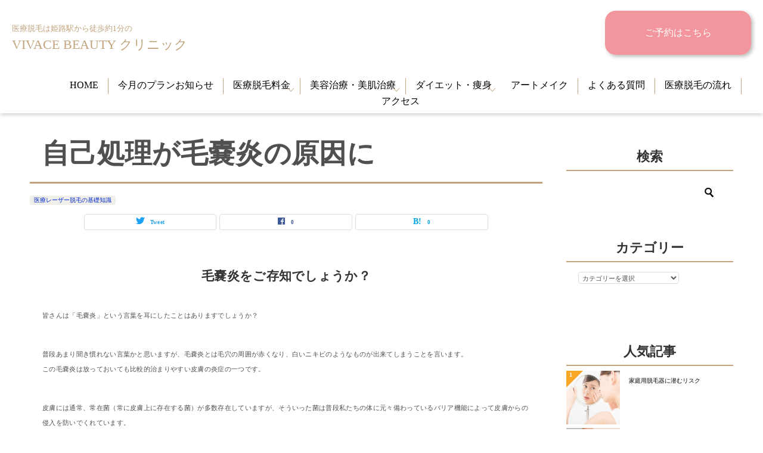

--- FILE ---
content_type: text/html; charset=UTF-8
request_url: https://vivace-beauty-clinic.com/medical-datsumou-knowledge/mounouen/
body_size: 16803
content:
<!doctype html><html lang="ja" class="col2 layout-footer-show"><head><meta charset="UTF-8"><meta name="viewport" content="width=device-width, initial-scale=1"><link rel="profile" href="http://gmpg.org/xfn/11"><link rel="stylesheet" type="text/css" href="https://cdnjs.cloudflare.com/ajax/libs/slick-carousel/1.8.1/slick.min.css"/><link rel="stylesheet" type="text/css" href="https://cdnjs.cloudflare.com/ajax/libs/slick-carousel/1.8.1/slick-theme.min.css"/> <script src="https://code.jquery.com/jquery-2.2.4.min.js"></script> <script src="https://cdnjs.cloudflare.com/ajax/libs/slick-carousel/1.8.1/slick.min.js"></script> <meta name="Keywords" content="姫路,クリニック,医療脱毛 毛嚢炎"><link media="all" href="https://vivace-beauty-clinic.com/wp-content/cache/autoptimize/css/autoptimize_d81d8e771164976d1b3e9115e09889b2.css" rel="stylesheet" /><title>自己処理が毛嚢炎の原因に ｜ 医療脱毛は姫路のレーザー脱毛院[VIVACE BEAUTY クリニック]</title><meta name='robots' content='max-image-preview:large' /> <script>var ajaxurl = 'https://vivace-beauty-clinic.com/wp-admin/admin-ajax.php';
        var sns_cnt = true;
                var cut_h = 4;</script> <link rel="alternate" type="application/rss+xml" title="医療脱毛は姫路のレーザー脱毛院[VIVACE BEAUTY クリニック] &raquo; フィード" href="https://vivace-beauty-clinic.com/feed/" /><link rel="alternate" type="application/rss+xml" title="医療脱毛は姫路のレーザー脱毛院[VIVACE BEAUTY クリニック] &raquo; コメントフィード" href="https://vivace-beauty-clinic.com/comments/feed/" /><link rel="alternate" title="oEmbed (JSON)" type="application/json+oembed" href="https://vivace-beauty-clinic.com/wp-json/oembed/1.0/embed?url=https%3A%2F%2Fvivace-beauty-clinic.com%2Fmedical-datsumou-knowledge%2Fmounouen%2F" /><link rel="alternate" title="oEmbed (XML)" type="text/xml+oembed" href="https://vivace-beauty-clinic.com/wp-json/oembed/1.0/embed?url=https%3A%2F%2Fvivace-beauty-clinic.com%2Fmedical-datsumou-knowledge%2Fmounouen%2F&#038;format=xml" /><link rel="canonical" href="https://vivace-beauty-clinic.com/medical-datsumou-knowledge/mounouen/" /><link rel="https://api.w.org/" href="https://vivace-beauty-clinic.com/wp-json/" /><link rel="alternate" title="JSON" type="application/json" href="https://vivace-beauty-clinic.com/wp-json/wp/v2/posts/781" /><link rel="EditURI" type="application/rsd+xml" title="RSD" href="https://vivace-beauty-clinic.com/xmlrpc.php?rsd" /><link rel='shortlink' href='https://vivace-beauty-clinic.com/?p=781' /><meta name="description" content="ムダ毛の自己処理を行っている方で、処理している部位に吹き出物のようなものが出来てしまった経験はありませんでしょうか？それはもしかしたら「毛嚢炎」である可能性があります。この記事では自己処理時に引き起こされる「毛嚢炎」について解説していきます。"><meta property="og:type" content="article" /><meta property="og:url" content="https://vivace-beauty-clinic.com/medical-datsumou-knowledge/mounouen/" /><meta property="og:title" content="自己処理が毛嚢炎の原因に ｜ 医療脱毛は姫路のレーザー脱毛院[VIVACE BEAUTY クリニック]"/><meta property="og:description" content="ムダ毛の自己処理を行っている方で、処理している部位に吹き出物のようなものが出来てしまった経験はありませんでしょうか？それはもしかしたら「毛嚢炎」である可能性があります。この記事では自己処理時に引き起こされる「毛嚢炎」について解説していきます。"><meta property="og:site_name" content="医療脱毛は姫路のレーザー脱毛院[VIVACE BEAUTY クリニック]"><meta property="og:image" content="https://vivace-beauty-clinic.com/wp-content/uploads/2021/03/vivace-mounouen1.jpg"><meta property="og:image:type" content="image/jpeg"><meta property="og:image:width" content="640"><meta property="og:image:height" content="427"><meta property="og:locale" content="ja_JP"><meta name="twitter:card" content="summary_large_image"/><meta name="twitter:title" content="自己処理が毛嚢炎の原因に"/><meta name="twitter:image" content="https://vivace-beauty-clinic.com/wp-content/uploads/2021/03/vivace-mounouen1.jpg"/> <noscript><style>.lazyload[data-src]{display:none !important;}</style></noscript><link rel="icon" href="https://vivace-beauty-clinic.com/wp-content/uploads/2021/03/cropped-favicon-32x32.png" sizes="32x32" /><link rel="icon" href="https://vivace-beauty-clinic.com/wp-content/uploads/2021/03/cropped-favicon-192x192.png" sizes="192x192" /><link rel="apple-touch-icon" href="https://vivace-beauty-clinic.com/wp-content/uploads/2021/03/cropped-favicon-180x180.png" /><meta name="msapplication-TileImage" content="https://vivace-beauty-clinic.com/wp-content/uploads/2021/03/cropped-favicon-270x270.png" />  <script async src="https://www.googletagmanager.com/gtag/js?id=AW-766421861"></script> <script>window.dataLayer = window.dataLayer || [];
  function gtag(){dataLayer.push(arguments);}
  gtag('js', new Date());

  gtag('config', 'AW-766421861');</script> <script>gtag('config', 'AW-766421861/baH4CIvNqusBEOXWuu0C', {
    'phone_conversion_number': '0120383848'
  });</script>  <script async src="https://www.googletagmanager.com/gtag/js?id=UA-142500035-1"></script> <script>window.dataLayer = window.dataLayer || [];
  function gtag(){dataLayer.push(arguments);}
  gtag('js', new Date());

  gtag('config', 'UA-142500035-1');</script> <meta name="google-site-verification" content="5gBErRgq9csOOaAUO4_ZUwh-sAjB0GgCMpxBU1dzKio" /><link href="https://cdnjs.cloudflare.com/ajax/libs/lightbox2/2.7.1/css/lightbox.css" rel="stylesheet"> <script src="https://cdnjs.cloudflare.com/ajax/libs/lightbox2/2.7.1/js/lightbox.min.js" type="text/javascript"></script> <style type="text/css" id="wp-custom-css">/*ブログ下部-お問い合わせはこちら-*/

/*.contact-box {
    margin-bottom: 50px!important;
}*/

/*ブログ下部-カウンセリング無料-*/
.keni-section .sub-section_title {
    padding-top: 40px!important;
}


.keni-slider-nav{
 display:none;	
}

.keni-slider-pager_prev:before{
 display:none;	
}

.keni-slider-pager_next:before{
 display:none;	
}

.biyou-table2022 td{
    border: 1px solid #d2b071!important;
}



.yohaku-kids {
	max-width: 1200px;
	margin: auto;
	padding: 10px;	
  font-size:14px;
}



@media (max-width: 1920px) {
	.keni-main .keni-section_wrap {
		padding: 0 !important;
	}


.keni-header .site-title, .keni-header_col1 .site-title {
	float: none;
	max-width: 100%;
	text-align: center;
}



/*キャンペーン囲み*/
.box-bui {
    position: relative;
    margin: 2em 0;
    padding: 0.5em 1em;
    border: solid 3px #95ccff;
    border-radius: 8px;
}
.box-bui .box-title {
    position: absolute;
    display: inline-block;
    top: -13px;
    left: 10px;
    padding: 0 9px;
    line-height: 1;
    font-size: 19px;
    background: #FFF;
    color: #95ccff;
    font-weight: bold;
}
.box-bui p {
    margin: 0; 
    padding: 0;
}







/*固定ページ(波長の説明)*/
.point-hacyou {
  position: relative;
  padding: 1rem 2rem;
  text-align: left;
  color: #0075a9;
  border-radius: 0 10px 10px 10px;
  background: #d8ecf5;
}

.point-hacyou:before {
  font-family: 'Font Awesome 5 Free';
  font-size: 15px;
  font-size: 1.5rem;
  position: absolute;
  top: -24px;
  left: 0;
  height: 24px;
  padding: 0 1em;
  content: '\f0a4  POINT';
  color: #fff;
  border-radius: 10px 10px 0 0;
  background: #0075a9;
}




.heading02 {
	position: relative;
	font-size: 26px;
	text-align: center;
	border-bottom: 5px solid #f6f6f6;
}

.heading02::after {
	content: '';
	position: absolute;
	bottom: -5px;
	left: 50%;
	transform: translateX(-50%);
	width: 70px;
	height: 5px;
	background-color: #036635;
}

/*メンズ背景画面いっぱい*/
.full-campaign-mens {
margin: 0 calc(50% - 50vw);
padding: 0 calc(50vw - 50%);
background-color: #F2F2F2;
padding-top: 30px;
padding-bottom: 10px;
}



/*メンズ背景画面いっぱい*/
.full-page-mens {
margin: 0 calc(50% - 50vw);
padding: 0 calc(50vw - 50%);
background:#ddd url(/wp-content/uploads/2022/09/vbc-back2.jpg) no-repeat center center;
background-size:cover;
padding-top: 10px;
padding-bottom: 10px;
}


/*メンズ背景画面いっぱい(白)*/
.full-page-mens-white {
margin: 0 calc(50% - 50vw);
padding: 0 calc(50vw - 50%);
background-color:#ffffff;
background-size:cover;
padding-top: 10px;
padding-bottom: 10px;
}



/*メンズ背景画面いっぱい(幾何学)*/
.full-page-mens-kikagaku {
margin: 0 calc(50% - 50vw);
padding: 0 calc(50vw - 50%);
background:#ddd url(/wp-content/uploads/2022/09/vbc-back20220901.jpg) no-repeat center center;
background-size:cover;
padding-top: 10px;
padding-bottom: 10px;
}




/*背景画面いっぱい*/
.full-campaign {
margin: 0 calc(50% - 50vw);
padding: 0 calc(50vw - 50%);
background-color: #fff6f7;
padding-top: 30px;
padding-bottom: 10px;
}

/*きらり*/

.reflection{
display:inline-block;
position:relative;
overflow:hidden;
}
 
.reflection:after {
content:"";
height:100%;
width:30px;
position:absolute;
top:-180px;
left:0;
background-color: #fff;
opacity:0;
-webkit-transform: rotate(45deg);
-webkit-animation: reflection 2s ease-in-out infinite;
}
 
@keyframes reflection {
0% { -webkit-transform: scale(0) rotate(45deg); opacity: 0; }
80% { -webkit-transform: scale(0) rotate(45deg); opacity: 0.5; }
81% { -webkit-transform: scale(4) rotate(45deg); opacity: 1; }
100% { -webkit-transform: scale(50) rotate(45deg); opacity: 0; }
}

/*きらり終わり*/







/* パソコンで見たときは"pc"のclassがついた画像が表示される */
.pc { display: block !important; }
.sp { display: none !important; }
 
/* スマートフォンで見たときは"sp"のclassがついた画像が表示される */
@media only screen and (max-width: 750px) {
    .pc { display: none !important; }
    .sp { display: block !important; }
}

	
/*サイト内フォントサイズ*/
.box_style {
    margin: 0 0 30px;
    font-size: 1.4rem;
}

/*投稿ページ下部*/	
	.profile-box {
    padding: 16px;
    font-size: 1.4rem;
}

.contact-box {
    margin: 6px;
}
	
@media (max-width: 1920px) {
    .contact-box {
        margin-bottom: 30px;
        margin-top: 30px;
    }
}




/* ------------------------------------------------- */

.page-id-2590 .keni-footer-panel li a {
    background: #333;
}

/* ------------------------------------------------- */

	
/*reCAPTCHA非表示*/
	.grecaptcha-badge { visibility: hidden; }</style> <script>(function(w,d,s,l,i){w[l]=w[l]||[];w[l].push({'gtm.start':
new Date().getTime(),event:'gtm.js'});var f=d.getElementsByTagName(s)[0],
j=d.createElement(s),dl=l!='dataLayer'?'&l='+l:'';j.async=true;j.src=
'https://www.googletagmanager.com/gtm.js?id='+i+dl;f.parentNode.insertBefore(j,f);
})(window,document,'script','dataLayer','GTM-PQTHKLK');</script> <link href="//netdna.bootstrapcdn.com/font-awesome/4.0.3/css/font-awesome.min.css" rel="stylesheet"></head><body class="wp-singular post-template-default single single-post postid-781 single-format-standard wp-custom-logo wp-theme-keni80 wp-child-theme-keni8_child">
<script data-cfasync="false">var ewww_webp_supported=false;</script> <noscript><iframe 
height="0" width="0" style="display:none;visibility:hidden" data-src="https://www.googletagmanager.com/ns.html?id=GTM-PQTHKLK" class="lazyload"></iframe></noscript><div id="top" class="keni-container"><div class="keni-header_wrap"><div class="keni-header_outer"><header class="keni-header keni-header_col1"><div class="keni-header_inner"><p class="h1-none"><a href="/">医療脱毛は姫路駅から徒歩約1分の<span class="site-title-h1">VIVACE BEAUTY クリニック</span></a></p><p class="site-title-h1 sp-only-h1"><a href="/">VIVACE BEAUTY CLINIC</a></p><p class="site-title"><a href="https://vivace-beauty-clinic.com/" rel="home"><noscript><img src="https://vivace-beauty-clinic.com/wp-content/uploads/2021/03/VIVACE-BEAUTY-CLINIC-LOGO.png" alt="医療脱毛は姫路のレーザー脱毛院[VIVACE BEAUTY クリニック]"width='700' height='357'></noscript><img class="lazyload" src='data:image/svg+xml,%3Csvg%20xmlns=%22http://www.w3.org/2000/svg%22%20viewBox=%220%200%20700%20357%22%3E%3C/svg%3E' data-src="https://vivace-beauty-clinic.com/wp-content/uploads/2021/03/VIVACE-BEAUTY-CLINIC-LOGO.png" alt="医療脱毛は姫路のレーザー脱毛院[VIVACE BEAUTY クリニック]"width='700' height='357'><span class="site-title-hr"></span><span class="site-title-text">皮膚科</span></a></p><div class="keni-header_cont"></div></div></header><div class="header-right"><div class="m20 header-btn"> <a href="https://lin.ee/yDGTL9A" class="btn dir-arw_r btn_orange">ご予約はこちら</a></div><div class="keni-gnav_wrap gnav-custom"><div class="keni-gnav_outer gnav-custom"><nav class="keni-gnav gnav-custom"><div class="keni-gnav_inner gnav-custom"><ul id="menu" class="keni-gnav_cont gnav-custom"><li id="menu-item-74" class="menu-item menu-item-type-custom menu-item-object-custom menu-item-74"><a href="/">HOME</a></li><li id="menu-item-1259" class="menu-item menu-item-type-taxonomy menu-item-object-campaign_cat menu-item-1259"><a href="https://vivace-beauty-clinic.com/campaign_cat/datsumou/">今月のプランお知らせ</a></li><li id="menu-item-390" class="menu-item menu-item-type-post_type menu-item-object-page menu-item-has-children menu-item-390"><a href="https://vivace-beauty-clinic.com/price/">医療脱毛料金</a><ul class="sub-menu"><li id="menu-item-11354" class="menu-item menu-item-type-custom menu-item-object-custom menu-item-11354"><a href="/price/">■ レディース脱毛</a></li><li id="menu-item-11355" class="menu-item menu-item-type-custom menu-item-object-custom menu-item-11355"><a href="/price-tudo/">■ レディース都度脱毛</a></li><li id="menu-item-11627" class="menu-item menu-item-type-post_type menu-item-object-page menu-item-11627"><a href="https://vivace-beauty-clinic.com/mens/">■ メンズ脱毛</a></li><li id="menu-item-13910" class="menu-item menu-item-type-post_type menu-item-object-beauty menu-item-13910"><a href="https://vivace-beauty-clinic.com/beauty/needle-hair-removal/">■ ニードル脱毛</a></li><li id="menu-item-11628" class="menu-item menu-item-type-custom menu-item-object-custom menu-item-11628"><a href="/kids/">■ こども・学生脱毛</a></li></ul></li><li id="menu-item-1378" class="menu-item menu-item-type-post_type menu-item-object-page menu-item-has-children menu-item-1378"><a href="https://vivace-beauty-clinic.com/beauty/">美容治療・美肌治療</a><ul class="sub-menu"><li id="menu-item-12063" class="menu-item menu-item-type-post_type menu-item-object-page menu-item-12063"><a href="https://vivace-beauty-clinic.com/1day-term/">◆ 1DAY美肌治療</a></li><li id="menu-item-11944" class="menu-item menu-item-type-post_type menu-item-object-page menu-item-11944"><a href="https://vivace-beauty-clinic.com/short-term/">◆ 短期集中コース</a></li><li id="menu-item-10143" class="menu-item menu-item-type-custom menu-item-object-custom menu-item-has-children menu-item-10143"><a href="/beauty/">■ ニキビ</a><ul class="sub-menu"><li id="menu-item-10144" class="menu-item menu-item-type-post_type menu-item-object-beauty menu-item-10144"><a href="https://vivace-beauty-clinic.com/beauty/peeling/">ケミカルピーリング</a></li><li id="menu-item-10145" class="menu-item menu-item-type-post_type menu-item-object-beauty menu-item-10145"><a href="https://vivace-beauty-clinic.com/beauty/hydragentle/">ハイドラジェントル</a></li><li id="menu-item-10147" class="menu-item menu-item-type-post_type menu-item-object-beauty menu-item-10147"><a href="https://vivace-beauty-clinic.com/beauty/gentlo/">プラズマシャワー(Gentlo)</a></li></ul></li><li id="menu-item-10150" class="menu-item menu-item-type-custom menu-item-object-custom menu-item-has-children menu-item-10150"><a href="/beauty/">■ ニキビ跡</a><ul class="sub-menu"><li id="menu-item-10151" class="menu-item menu-item-type-post_type menu-item-object-beauty menu-item-10151"><a href="https://vivace-beauty-clinic.com/beauty/picofractional/">ピコフラクショナル</a></li><li id="menu-item-10152" class="menu-item menu-item-type-post_type menu-item-object-beauty menu-item-10152"><a href="https://vivace-beauty-clinic.com/beauty/dermapen/">ダーマペン</a></li><li id="menu-item-10153" class="menu-item menu-item-type-post_type menu-item-object-beauty menu-item-10153"><a href="https://vivace-beauty-clinic.com/beauty/gentlo-rf/">RFマイクロニードル(Gentlo)</a></li><li id="menu-item-10154" class="menu-item menu-item-type-post_type menu-item-object-beauty menu-item-10154"><a href="https://vivace-beauty-clinic.com/beauty/zoskin-health/">ゼオスキン</a></li></ul></li><li id="menu-item-10195" class="menu-item menu-item-type-custom menu-item-object-custom menu-item-has-children menu-item-10195"><a href="/beauty/">■ シミ・そばかす・肝斑治療</a><ul class="sub-menu"><li id="menu-item-12475" class="menu-item menu-item-type-post_type menu-item-object-beauty menu-item-12475"><a href="https://vivace-beauty-clinic.com/beauty/milky-light/">フォトフェイシャル</a></li><li id="menu-item-10258" class="menu-item menu-item-type-custom menu-item-object-custom menu-item-10258"><a href="/beauty/picolaser/">ピコスポット(濃いシミ)</a></li><li id="menu-item-10259" class="menu-item menu-item-type-custom menu-item-object-custom menu-item-10259"><a href="/beauty/picolaser/">ピコトーニング(浅いシミ)</a></li><li id="menu-item-10200" class="menu-item menu-item-type-custom menu-item-object-custom menu-item-10200"><a href="/beauty/picolaser/">ピコトーニング</a></li><li id="menu-item-10201" class="menu-item menu-item-type-custom menu-item-object-custom menu-item-10201"><a href="/beauty/picolaser/">ピコスポット</a></li><li id="menu-item-10196" class="menu-item menu-item-type-post_type menu-item-object-beauty menu-item-10196"><a href="https://vivace-beauty-clinic.com/beauty/zoskin-health/">ゼオスキン</a></li><li id="menu-item-10197" class="menu-item menu-item-type-custom menu-item-object-custom menu-item-10197"><a href="/beauty/picofractional/#4">美白内服</a></li></ul></li><li id="menu-item-10156" class="menu-item menu-item-type-custom menu-item-object-custom menu-item-has-children menu-item-10156"><a href="/beauty/">■ 毛穴治療</a><ul class="sub-menu"><li id="menu-item-12474" class="menu-item menu-item-type-post_type menu-item-object-beauty menu-item-12474"><a href="https://vivace-beauty-clinic.com/beauty/milky-light/">フォトフェイシャル</a></li><li id="menu-item-10157" class="menu-item menu-item-type-post_type menu-item-object-beauty menu-item-10157"><a href="https://vivace-beauty-clinic.com/beauty/gentlo-rf/">RFマイクロニードル(Gentlo)</a></li><li id="menu-item-10158" class="menu-item menu-item-type-post_type menu-item-object-beauty menu-item-10158"><a href="https://vivace-beauty-clinic.com/beauty/velvetskin/">ヴェルヴェットスキン</a></li><li id="menu-item-10159" class="menu-item menu-item-type-post_type menu-item-object-beauty menu-item-10159"><a href="https://vivace-beauty-clinic.com/beauty/dermapen/">ダーマペン</a></li><li id="menu-item-10160" class="menu-item menu-item-type-post_type menu-item-object-beauty menu-item-10160"><a href="https://vivace-beauty-clinic.com/beauty/picofractional/">ピコフラクショナル</a></li><li id="menu-item-10161" class="menu-item menu-item-type-post_type menu-item-object-beauty menu-item-10161"><a href="https://vivace-beauty-clinic.com/beauty/zoskin-health/">ゼオスキン</a></li></ul></li><li id="menu-item-10185" class="menu-item menu-item-type-custom menu-item-object-custom menu-item-has-children menu-item-10185"><a href="/beauty/">■ シワ・たるみ治療</a><ul class="sub-menu"><li id="menu-item-10193" class="menu-item menu-item-type-post_type menu-item-object-beauty menu-item-10193"><a href="https://vivace-beauty-clinic.com/beauty/hifu/">ハイフ(HIFU)</a></li><li id="menu-item-10186" class="menu-item menu-item-type-post_type menu-item-object-beauty menu-item-10186"><a href="https://vivace-beauty-clinic.com/beauty/botox/">ボトックス</a></li><li id="menu-item-10187" class="menu-item menu-item-type-post_type menu-item-object-beauty menu-item-10187"><a href="https://vivace-beauty-clinic.com/beauty/gentlo-rf/">RFマイクロニードル(Gentlo)</a></li><li id="menu-item-10188" class="menu-item menu-item-type-post_type menu-item-object-beauty menu-item-10188"><a href="https://vivace-beauty-clinic.com/beauty/massage-peeling/">マッサージピール</a></li><li id="menu-item-10189" class="menu-item menu-item-type-post_type menu-item-object-beauty menu-item-10189"><a href="https://vivace-beauty-clinic.com/beauty/picofractional/">ピコフラクショナル</a></li><li id="menu-item-10190" class="menu-item menu-item-type-post_type menu-item-object-beauty menu-item-10190"><a href="https://vivace-beauty-clinic.com/beauty/zoskin-health/">ゼオスキン</a></li></ul></li><li id="menu-item-10224" class="menu-item menu-item-type-custom menu-item-object-custom menu-item-has-children menu-item-10224"><a href="/beauty/">■ 脇汗治療</a><ul class="sub-menu"><li id="menu-item-10225" class="menu-item menu-item-type-post_type menu-item-object-beauty menu-item-10225"><a href="https://vivace-beauty-clinic.com/beauty/botox/">ボトックス</a></li></ul></li></ul></li><li id="menu-item-11819" class="menu-item menu-item-type-post_type_archive menu-item-object-beauty menu-item-has-children menu-item-11819"><a href="https://vivace-beauty-clinic.com/beauty/">ダイエット・痩身</a><ul class="sub-menu"><li id="menu-item-11820" class="menu-item menu-item-type-post_type menu-item-object-beauty menu-item-11820"><a href="https://vivace-beauty-clinic.com/beauty/tesla-sculpture/">テスラスカルプチャー</a></li><li id="menu-item-11874" class="menu-item menu-item-type-post_type menu-item-object-page menu-item-11874"><a href="https://vivace-beauty-clinic.com/tesla-sculpture-mens/">メンズテスラスカルプチャー</a></li></ul></li><li id="menu-item-11059" class="menu-item menu-item-type-custom menu-item-object-custom menu-item-11059"><a href="/beauty/artmake">アートメイク</a></li><li id="menu-item-440" class="menu-item menu-item-type-post_type menu-item-object-page menu-item-440"><a href="https://vivace-beauty-clinic.com/question/">よくある質問</a></li><li id="menu-item-389" class="menu-item menu-item-type-post_type menu-item-object-page menu-item-389"><a href="https://vivace-beauty-clinic.com/content/">医療脱毛の流れ</a></li><li id="menu-item-441" class="menu-item menu-item-type-post_type menu-item-object-page menu-item-441"><a href="https://vivace-beauty-clinic.com/access/">アクセス</a></li><li class="menu-search"><div class="search-box"><form role="search" method="get" id="keni_search" class="searchform" action="https://vivace-beauty-clinic.com/"> <input type="text" value="" name="s" aria-label="検索"><button class="btn-search"><noscript><img src="https://vivace-beauty-clinic.com/wp-content/themes/keni8.0/images/icon/search_black.svg" width="18" height="18" alt="検索"></noscript><img class="lazyload" src='data:image/svg+xml,%3Csvg%20xmlns=%22http://www.w3.org/2000/svg%22%20viewBox=%220%200%2018%2018%22%3E%3C/svg%3E' data-src="https://vivace-beauty-clinic.com/wp-content/themes/keni8.0/images/icon/search_black.svg" width="18" height="18" alt="検索"></button></form></div></li></ul></div><div class="keni-gnav_btn_wrap gnav-custom"><div class="keni-gnav_btn gnav-custom"><span class="keni-gnav_btn_icon-open gnav-custom"></span></div></div></nav></div></div></div></div></div><div id="click-space"></div><div class="keni-main_wrap"><div class="keni-main_outer"><main id="main" class="keni-main"><div class="keni-main_inner"><aside class="free-area free-area_before-title"></aside><article class="post-781 post type-post status-publish format-standard has-post-thumbnail category-medical-datsumou-knowledge keni-section" itemscope itemtype="http://schema.org/Article"><meta itemscope itemprop="mainEntityOfPage"  itemType="https://schema.org/WebPage" itemid="https://vivace-beauty-clinic.com/medical-datsumou-knowledge/mounouen/" /><div class="keni-section_wrap article_wrap"><div class="keni-section"><header class="article-header"><h1 class="entry_title" itemprop="headline">自己処理が毛嚢炎の原因に</h1><div class="entry_status"><ul class="entry_category"><li class="entry_category_item medical-datsumou-knowledge" style="background-color: #f0efe9;"><a href="https://vivace-beauty-clinic.com/medical-datsumou-knowledge/" style="color: #0329ce;">医療レーザー脱毛の基礎知識</a></li></ul></div><aside class="sns-btn_wrap"><div class="sns-btn_tw" data-url="https://vivace-beauty-clinic.com/medical-datsumou-knowledge/mounouen/" data-title="%E8%87%AA%E5%B7%B1%E5%87%A6%E7%90%86%E3%81%8C%E6%AF%9B%E5%9A%A2%E7%82%8E%E3%81%AE%E5%8E%9F%E5%9B%A0%E3%81%AB+%EF%BD%9C+%E5%8C%BB%E7%99%82%E8%84%B1%E6%AF%9B%E3%81%AF%E5%A7%AB%E8%B7%AF%E3%81%AE%E3%83%AC%E3%83%BC%E3%82%B6%E3%83%BC%E8%84%B1%E6%AF%9B%E9%99%A2%5BVIVACE+BEAUTY+%E3%82%AF%E3%83%AA%E3%83%8B%E3%83%83%E3%82%AF%5D"></div><div class="sns-btn_fb" data-url="https://vivace-beauty-clinic.com/medical-datsumou-knowledge/mounouen/" data-title="%E8%87%AA%E5%B7%B1%E5%87%A6%E7%90%86%E3%81%8C%E6%AF%9B%E5%9A%A2%E7%82%8E%E3%81%AE%E5%8E%9F%E5%9B%A0%E3%81%AB+%EF%BD%9C+%E5%8C%BB%E7%99%82%E8%84%B1%E6%AF%9B%E3%81%AF%E5%A7%AB%E8%B7%AF%E3%81%AE%E3%83%AC%E3%83%BC%E3%82%B6%E3%83%BC%E8%84%B1%E6%AF%9B%E9%99%A2%5BVIVACE+BEAUTY+%E3%82%AF%E3%83%AA%E3%83%8B%E3%83%83%E3%82%AF%5D"></div><div class="sns-btn_hatena" data-url="https://vivace-beauty-clinic.com/medical-datsumou-knowledge/mounouen/" data-title="%E8%87%AA%E5%B7%B1%E5%87%A6%E7%90%86%E3%81%8C%E6%AF%9B%E5%9A%A2%E7%82%8E%E3%81%AE%E5%8E%9F%E5%9B%A0%E3%81%AB+%EF%BD%9C+%E5%8C%BB%E7%99%82%E8%84%B1%E6%AF%9B%E3%81%AF%E5%A7%AB%E8%B7%AF%E3%81%AE%E3%83%AC%E3%83%BC%E3%82%B6%E3%83%BC%E8%84%B1%E6%AF%9B%E9%99%A2%5BVIVACE+BEAUTY+%E3%82%AF%E3%83%AA%E3%83%8B%E3%83%83%E3%82%AF%5D"></div></aside></header><div class="article-body" itemprop="articleBody"><div class="box_style box_style03 m5"><h2 class="wp-block-heading">毛嚢炎をご存知でしょうか？</h2><p>皆さんは「毛嚢炎」という言葉を耳にしたことはありますでしょうか？</p><p>普段あまり聞き慣れない言葉かと思いますが、毛嚢炎とは毛穴の周囲が赤くなり、白いニキビのようなものが出来てしまうことを言います。<br>この毛嚢炎は放っておいても比較的治まりやすい皮膚の炎症の一つです。</p><p>皮膚には通常、常在菌（常に皮膚上に存在する菌）が多数存在していますが、そういった菌は普段私たちの体に元々備わっているバリア機能によって皮膚からの侵入を防いでくれています。<br>このバリア機能のおかげで私たちの健康を守ってくれている訳ですが、このバリアが何らかの要因で機能が低下してしまった場合、そこから皮膚内へと常在菌が侵入してしまい、炎症を起こしてしまうのです。</p><p>この炎症が毛嚢炎となるわけです。<br>感染源となる常在菌としては表皮ブドウ球菌や黄色ブドウ球菌が原因となります。</p><h2 class="wp-block-heading">ムダ毛の自己処理を行うことが毛嚢炎の原因に</h2><div class="wp-block-image"><figure class="aligncenter size-large"><noscript><img fetchpriority="high" decoding="async" width="640" height="427" src="https://bihada-biyou-clinic.com/wp-content/uploads/2021/03/vivace-mounouen2.jpg" alt="" class="wp-image-784" srcset="https://vivace-beauty-clinic.com/wp-content/uploads/2021/03/vivace-mounouen2.jpg 640w, https://vivace-beauty-clinic.com/wp-content/uploads/2021/03/vivace-mounouen2-300x200.jpg 300w, https://vivace-beauty-clinic.com/wp-content/uploads/2021/03/vivace-mounouen2-600x400.jpg 600w" sizes="(max-width: 640px) 100vw, 640px" /></noscript><img fetchpriority="high" decoding="async" width="640" height="427" src='data:image/svg+xml,%3Csvg%20xmlns=%22http://www.w3.org/2000/svg%22%20viewBox=%220%200%20640%20427%22%3E%3C/svg%3E' data-src="https://bihada-biyou-clinic.com/wp-content/uploads/2021/03/vivace-mounouen2.jpg" alt="" class="lazyload wp-image-784" data-srcset="https://vivace-beauty-clinic.com/wp-content/uploads/2021/03/vivace-mounouen2.jpg 640w, https://vivace-beauty-clinic.com/wp-content/uploads/2021/03/vivace-mounouen2-300x200.jpg 300w, https://vivace-beauty-clinic.com/wp-content/uploads/2021/03/vivace-mounouen2-600x400.jpg 600w" data-sizes="(max-width: 640px) 100vw, 640px" /></figure></div><p>毛嚢炎がどのような症状か、どのようなメカニズムで現れるのか等については上記でご説明しましたが、ではどのようなことが原因で肌バリアが損なわれ、体内に侵入してくるのでしょうか？<br>実はここに大きく関わると考えられているのがムダ毛の自己処理です。</p><p>自己処理の中でも特に起因していると思われるのがカミソリによる自己処理方法です。<br>なぜカミソリによるムダ毛の自己処理が毛嚢炎に繋がるかと言うと、カミソリでは刃を直接肌に押し当てて剃毛を行う為、毛を処理するのと同時に肌自体もカミソリで傷つけてしまうのです。</p><p>あまり自分では気付いていないかもしれませんが、カミソリで剃った後の皮膚には細かい傷がついてしまっており、肌のバリア機能が低下してしまっているのです。<br>こういった肌に傷のついた部分から常在菌が入り込むことで、毛穴内で感染し、炎症を起こすことで毛嚢炎となってしまうのです。</p><p>特によく剃る部位や、皮脂が出やすいとされる顔、背中、臀部、デリケートゾーン（V・I・Oライン）等によく現れやすいことが特徴です。<br>剃り跡が気になり、自身の手で何度も触れて確認等をしていると、手についている常在菌が侵入してくる為、剃毛後は極力剃毛部位を触らないようにすることが大切です。</p><h2 class="wp-block-heading">毛嚢炎になってしまったら</h2><div class="wp-block-image"><figure class="aligncenter size-large"><noscript><img decoding="async" width="640" height="427" src="https://bihada-biyou-clinic.com/wp-content/uploads/2021/03/vivace-mounouen3.jpg" alt="" class="wp-image-785" srcset="https://vivace-beauty-clinic.com/wp-content/uploads/2021/03/vivace-mounouen3.jpg 640w, https://vivace-beauty-clinic.com/wp-content/uploads/2021/03/vivace-mounouen3-300x200.jpg 300w, https://vivace-beauty-clinic.com/wp-content/uploads/2021/03/vivace-mounouen3-600x400.jpg 600w" sizes="(max-width: 640px) 100vw, 640px" /></noscript><img decoding="async" width="640" height="427" src='data:image/svg+xml,%3Csvg%20xmlns=%22http://www.w3.org/2000/svg%22%20viewBox=%220%200%20640%20427%22%3E%3C/svg%3E' data-src="https://bihada-biyou-clinic.com/wp-content/uploads/2021/03/vivace-mounouen3.jpg" alt="" class="lazyload wp-image-785" data-srcset="https://vivace-beauty-clinic.com/wp-content/uploads/2021/03/vivace-mounouen3.jpg 640w, https://vivace-beauty-clinic.com/wp-content/uploads/2021/03/vivace-mounouen3-300x200.jpg 300w, https://vivace-beauty-clinic.com/wp-content/uploads/2021/03/vivace-mounouen3-600x400.jpg 600w" data-sizes="(max-width: 640px) 100vw, 640px" /></figure></div><p>毛嚢炎になってしまった場合、目につきにくい所であれば多少は気にならないかもしれませんが、顔等で目立つ箇所に毛嚢炎が出来てしまった場合気になって触ってしまう方が多いかと思います。</p><p>しかし、毛嚢炎が出来てしまった場合は極力触れないように、清潔な状態を保つようにしましょう。<br>また、毛嚢炎が出来ている間は追加で剃毛を行わないようにし、なるべく肌に負担をかけないようにすることも大切です。</p><p>ほとんどのケースでは自然に治癒していきますが、あまりにも直りが悪い場合や、炎症が日に日に酷くなっている場合にはかかりつけの病院に診てもらうようにすると良いでしょう。</p><h2 class="wp-block-heading">毛嚢炎にならない為にも安心安全の医療脱毛を</h2><div class="wp-block-image"><figure class="aligncenter size-large"><noscript><img decoding="async" width="640" height="427" src="https://bihada-biyou-clinic.com/wp-content/uploads/2021/03/vivace-mounouen4.jpg" alt="" class="wp-image-783" srcset="https://vivace-beauty-clinic.com/wp-content/uploads/2021/03/vivace-mounouen4.jpg 640w, https://vivace-beauty-clinic.com/wp-content/uploads/2021/03/vivace-mounouen4-300x200.jpg 300w, https://vivace-beauty-clinic.com/wp-content/uploads/2021/03/vivace-mounouen4-600x400.jpg 600w" sizes="(max-width: 640px) 100vw, 640px" /></noscript><img decoding="async" width="640" height="427" src='data:image/svg+xml,%3Csvg%20xmlns=%22http://www.w3.org/2000/svg%22%20viewBox=%220%200%20640%20427%22%3E%3C/svg%3E' data-src="https://bihada-biyou-clinic.com/wp-content/uploads/2021/03/vivace-mounouen4.jpg" alt="" class="lazyload wp-image-783" data-srcset="https://vivace-beauty-clinic.com/wp-content/uploads/2021/03/vivace-mounouen4.jpg 640w, https://vivace-beauty-clinic.com/wp-content/uploads/2021/03/vivace-mounouen4-300x200.jpg 300w, https://vivace-beauty-clinic.com/wp-content/uploads/2021/03/vivace-mounouen4-600x400.jpg 600w" data-sizes="(max-width: 640px) 100vw, 640px" /></figure></div><p>ここまで毛嚢炎の症状、原因、対処法について述べてきましたが、毛嚢炎になってしまうとピリピリした痛みがあり、見た目としても気になってしまうものです。</p><p>さらに不衛生な状態が続いたり、毛嚢炎が出来た場所に負荷をかけ続けると炎症は酷くなり、痛みは続き、治るのもどんどん遅くなってしまいます。<br>毛嚢炎が現れやすい原因となる肌を痛める行為（カミソリでの剃毛）を無くすことで毛嚢炎ができる可能性はとても低くすることが出来るのです。</p><p>その為にも医療脱毛によるムダ毛処理がおすすめです。<br>VIVACE BEAUTY クリニックではムダ毛の再生を限りなくゼロに近い状態にできるレーザー脱毛（医療脱毛）を採用しています。</p><p>最新の機器でお客様の負担を最小限まで抑えつつ、高い効果を発揮致します。<br>毛嚢炎の症状から解放されたい方にとっても永久脱毛はおすすめです。<br>皆様のお役に立てますよう、VBCスタッフ一同全力で脱毛のサポートをさせて頂きます。</p></div></div></div></div><div class="behind-article-area"><div class="keni-section_wrap keni-section_wrap_style02"><div class="keni-section"><div id="custom_html-2" class="widget_text keni-section_wrap widget widget_custom_html"><section class="widget_text keni-section"><h3 class="sub-section_title">╲ カウンセリングは無料 ／</h3><div class="textwidget custom-html-widget"><div class="contact-box"><div class="contact-box_inner"><h3 class="contact-box-title title_no-style">お問い合わせはこちらから</h3><div class="contact-box_in"><div class="contact-box-item contact-box_tel"> <a href="tel:0120-383-848">0120-383-848</a> <span>（受付時間 平日9:00～18:00）</span></div><div class="contact-box-item contact-box_mail"> <a href="/mail/" class="btn dir-arw_r btn btn_style01"><span class="icon_arrow_s_right"></span><span class="icon_mail"></span>メールでのお問い合わせ</a></div></div></div></div></div></section></div><aside class="sns-btn_wrap"><div class="sns-btn_tw" data-url="https://vivace-beauty-clinic.com/medical-datsumou-knowledge/mounouen/" data-title="%E8%87%AA%E5%B7%B1%E5%87%A6%E7%90%86%E3%81%8C%E6%AF%9B%E5%9A%A2%E7%82%8E%E3%81%AE%E5%8E%9F%E5%9B%A0%E3%81%AB+%EF%BD%9C+%E5%8C%BB%E7%99%82%E8%84%B1%E6%AF%9B%E3%81%AF%E5%A7%AB%E8%B7%AF%E3%81%AE%E3%83%AC%E3%83%BC%E3%82%B6%E3%83%BC%E8%84%B1%E6%AF%9B%E9%99%A2%5BVIVACE+BEAUTY+%E3%82%AF%E3%83%AA%E3%83%8B%E3%83%83%E3%82%AF%5D"></div><div class="sns-btn_fb" data-url="https://vivace-beauty-clinic.com/medical-datsumou-knowledge/mounouen/" data-title="%E8%87%AA%E5%B7%B1%E5%87%A6%E7%90%86%E3%81%8C%E6%AF%9B%E5%9A%A2%E7%82%8E%E3%81%AE%E5%8E%9F%E5%9B%A0%E3%81%AB+%EF%BD%9C+%E5%8C%BB%E7%99%82%E8%84%B1%E6%AF%9B%E3%81%AF%E5%A7%AB%E8%B7%AF%E3%81%AE%E3%83%AC%E3%83%BC%E3%82%B6%E3%83%BC%E8%84%B1%E6%AF%9B%E9%99%A2%5BVIVACE+BEAUTY+%E3%82%AF%E3%83%AA%E3%83%8B%E3%83%83%E3%82%AF%5D"></div><div class="sns-btn_hatena" data-url="https://vivace-beauty-clinic.com/medical-datsumou-knowledge/mounouen/" data-title="%E8%87%AA%E5%B7%B1%E5%87%A6%E7%90%86%E3%81%8C%E6%AF%9B%E5%9A%A2%E7%82%8E%E3%81%AE%E5%8E%9F%E5%9B%A0%E3%81%AB+%EF%BD%9C+%E5%8C%BB%E7%99%82%E8%84%B1%E6%AF%9B%E3%81%AF%E5%A7%AB%E8%B7%AF%E3%81%AE%E3%83%AC%E3%83%BC%E3%82%B6%E3%83%BC%E8%84%B1%E6%AF%9B%E9%99%A2%5BVIVACE+BEAUTY+%E3%82%AF%E3%83%AA%E3%83%8B%E3%83%83%E3%82%AF%5D"></div></aside><section class="profile-box"><h2 class="profile-box-title">この記事を書いている人</h2><div class="profile-box_in"><figure class="profile-box-thumb"> <noscript><img alt="VIVACE BEAUTY CLINIC" src="https://vivace-beauty-clinic.com/wp-content/uploads/2021/03/favicon-150x150.png" class="avatar" height="150" width="150" ></noscript><img alt="VIVACE BEAUTY CLINIC" src='data:image/svg+xml,%3Csvg%20xmlns=%22http://www.w3.org/2000/svg%22%20viewBox=%220%200%20150%20150%22%3E%3C/svg%3E' data-src="https://vivace-beauty-clinic.com/wp-content/uploads/2021/03/favicon-150x150.png" class="lazyload avatar" height="150" width="150" ><div class="sns-follow-btn"><div class="sns-follow-btn_insta"><a href="https://www.instagram.com/vivace_beauty__clinic/?hl=ja"><i class="fab fa-instagram" aria-hidden="true"></i></a></div></div></figure><h3 class="profile-box-author" itemprop="author" itemscope itemtype="https://schema.org/Person"><span itemprop="name">VIVACE BEAUTY CLINIC</span></h3><div class="profile-box-desc"> 姫路で医療脱毛をメインとして運営しております。
医師は「皮膚科医」であるため、安心かつ確かな医療脱毛を行う事が出来ます。最新の医療脱毛情報を多数更新しておりますので、宜しければご参考ください。<p class="link-next link-author-list"><a href="https://vivace-beauty-clinic.com/author/vbcclinic2021/">執筆記事一覧</a></p></div></div></section><div class="keni-related-area keni-section_wrap keni-section_wrap_style02"><section class="keni-section"><h2 class="keni-related-title">関連記事</h2><ul class="related-entry-list related-entry-list_style02"><li class="related-entry-list_item"><figure class="related-entry_thumb"><a href="https://vivace-beauty-clinic.com/medical-datsumou-knowledge/iryou-datsumou-interval-effect/" title="医療脱毛の施術を長期間空けた場合の影響と対処法"><noscript><img src="https://vivace-beauty-clinic.com/wp-content/uploads/2025/06/iryou-datsumou-interval-effect-e1750468123730.jpg" class="relation-image" width="640" height="400" alt="医療脱毛の施術を長期間空けた場合の影響と対処法"></noscript><img src='data:image/svg+xml,%3Csvg%20xmlns=%22http://www.w3.org/2000/svg%22%20viewBox=%220%200%20640%20400%22%3E%3C/svg%3E' data-src="https://vivace-beauty-clinic.com/wp-content/uploads/2025/06/iryou-datsumou-interval-effect-e1750468123730.jpg" class="lazyload relation-image" width="640" height="400" alt="医療脱毛の施術を長期間空けた場合の影響と対処法"></a></figure><p class="related-entry_title"><a href="https://vivace-beauty-clinic.com/medical-datsumou-knowledge/iryou-datsumou-interval-effect/" title="医療脱毛の施術を長期間空けた場合の影響と対処法">医療脱毛の施術を長期間空けた場合の影響と対処法</a></p></li><li class="related-entry-list_item"><figure class="related-entry_thumb"><a href="https://vivace-beauty-clinic.com/medical-datsumou-knowledge/laser-kanpan-kakuka/" title="レーザー脱毛で肝斑が悪化する可能性はある？注意点と対策を解説"><noscript><img src="https://vivace-beauty-clinic.com/wp-content/uploads/2025/08/laser-kanpan-kakuka-e1754611318393-1024x559.jpg" class="relation-image" width="640" height="349" alt="レーザー脱毛で肝斑が悪化する可能性はある？注意点と対策を解説"></noscript><img src='data:image/svg+xml,%3Csvg%20xmlns=%22http://www.w3.org/2000/svg%22%20viewBox=%220%200%20640%20349%22%3E%3C/svg%3E' data-src="https://vivace-beauty-clinic.com/wp-content/uploads/2025/08/laser-kanpan-kakuka-e1754611318393-1024x559.jpg" class="lazyload relation-image" width="640" height="349" alt="レーザー脱毛で肝斑が悪化する可能性はある？注意点と対策を解説"></a></figure><p class="related-entry_title"><a href="https://vivace-beauty-clinic.com/medical-datsumou-knowledge/laser-kanpan-kakuka/" title="レーザー脱毛で肝斑が悪化する可能性はある？注意点と対策を解説">レーザー脱毛で肝斑が悪化する可能性はある？注意点と対策を解説</a></p></li><li class="related-entry-list_item"><figure class="related-entry_thumb"><a href="https://vivace-beauty-clinic.com/medical-datsumou-knowledge/sensitive-skin/" title="敏感肌でも医療脱毛は受けられる？"><noscript><img src="https://vivace-beauty-clinic.com/wp-content/uploads/2025/02/sensitive-skin-e1739072382214.jpg" class="relation-image" width="640" height="426" alt="敏感肌でも医療脱毛は受けられる？"></noscript><img src='data:image/svg+xml,%3Csvg%20xmlns=%22http://www.w3.org/2000/svg%22%20viewBox=%220%200%20640%20426%22%3E%3C/svg%3E' data-src="https://vivace-beauty-clinic.com/wp-content/uploads/2025/02/sensitive-skin-e1739072382214.jpg" class="lazyload relation-image" width="640" height="426" alt="敏感肌でも医療脱毛は受けられる？"></a></figure><p class="related-entry_title"><a href="https://vivace-beauty-clinic.com/medical-datsumou-knowledge/sensitive-skin/" title="敏感肌でも医療脱毛は受けられる？">敏感肌でも医療脱毛は受けられる？</a></p></li><li class="related-entry-list_item"><figure class="related-entry_thumb"><a href="https://vivace-beauty-clinic.com/medical-datsumou-knowledge/hair-change-after-laser/" title="繰り返す脱毛で毛質や毛色は変わる？気になる変化とその理由"><noscript><img src="https://vivace-beauty-clinic.com/wp-content/uploads/2025/05/hair-change-after-laser-e1746605074231.jpg" class="relation-image" width="640" height="400" alt="繰り返す脱毛で毛質や毛色は変わる？気になる変化とその理由"></noscript><img src='data:image/svg+xml,%3Csvg%20xmlns=%22http://www.w3.org/2000/svg%22%20viewBox=%220%200%20640%20400%22%3E%3C/svg%3E' data-src="https://vivace-beauty-clinic.com/wp-content/uploads/2025/05/hair-change-after-laser-e1746605074231.jpg" class="lazyload relation-image" width="640" height="400" alt="繰り返す脱毛で毛質や毛色は変わる？気になる変化とその理由"></a></figure><p class="related-entry_title"><a href="https://vivace-beauty-clinic.com/medical-datsumou-knowledge/hair-change-after-laser/" title="繰り返す脱毛で毛質や毛色は変わる？気になる変化とその理由">繰り返す脱毛で毛質や毛色は変わる？気になる変化とその理由</a></p></li><li class="related-entry-list_item"><figure class="related-entry_thumb"><a href="https://vivace-beauty-clinic.com/medical-datsumou-knowledge/datsumou-ninshin-eikyou/" title="妊娠前に脱毛を受けていた場合の影響とは"><noscript><img src="https://vivace-beauty-clinic.com/wp-content/uploads/2025/07/datsumou-ninshin-eikyou-e1751555794231.jpg" class="relation-image" width="640" height="400" alt="妊娠前に脱毛を受けていた場合の影響とは"></noscript><img src='data:image/svg+xml,%3Csvg%20xmlns=%22http://www.w3.org/2000/svg%22%20viewBox=%220%200%20640%20400%22%3E%3C/svg%3E' data-src="https://vivace-beauty-clinic.com/wp-content/uploads/2025/07/datsumou-ninshin-eikyou-e1751555794231.jpg" class="lazyload relation-image" width="640" height="400" alt="妊娠前に脱毛を受けていた場合の影響とは"></a></figure><p class="related-entry_title"><a href="https://vivace-beauty-clinic.com/medical-datsumou-knowledge/datsumou-ninshin-eikyou/" title="妊娠前に脱毛を受けていた場合の影響とは">妊娠前に脱毛を受けていた場合の影響とは</a></p></li><li class="related-entry-list_item"><figure class="related-entry_thumb"><a href="https://vivace-beauty-clinic.com/medical-datsumou-knowledge/oline/" title="Oラインには医療脱毛が最適なワケ"><noscript><img src="https://vivace-beauty-clinic.com/wp-content/uploads/2021/03/vivace-oline1.jpg" class="relation-image" width="640" height="427" alt="Oラインには医療脱毛が最適なワケ"></noscript><img src='data:image/svg+xml,%3Csvg%20xmlns=%22http://www.w3.org/2000/svg%22%20viewBox=%220%200%20640%20427%22%3E%3C/svg%3E' data-src="https://vivace-beauty-clinic.com/wp-content/uploads/2021/03/vivace-oline1.jpg" class="lazyload relation-image" width="640" height="427" alt="Oラインには医療脱毛が最適なワケ"></a></figure><p class="related-entry_title"><a href="https://vivace-beauty-clinic.com/medical-datsumou-knowledge/oline/" title="Oラインには医療脱毛が最適なワケ">Oラインには医療脱毛が最適なワケ</a></p></li></ul></section></div><nav class="navigation post-navigation" aria-label="投稿"><h2 class="screen-reader-text">投稿ナビゲーション</h2><div class="nav-links"><div class="nav-previous"><a href="https://vivace-beauty-clinic.com/medical-datsumou-knowledge/mosyuki/">医療脱毛と毛周期の関係をご存知ですか？</a></div><div class="nav-next"><a href="https://vivace-beauty-clinic.com/medical-datsumou-knowledge/momiage/">女性のもみあげ脱毛は需要があります</a></div></div></nav></div></div></div></article><aside class="free-area free-area_after-cont"></aside></div></main><aside id="secondary" class="keni-sub"><div id="search-2" class="keni-section_wrap widget widget_search"><section class="keni-section"><h3 class="sub-section_title">検索</h3><div class="search-box"><form role="search" method="get" id="keni_search" class="searchform" action="https://vivace-beauty-clinic.com/"> <input type="text" value="" name="s" aria-label="検索"><button class="btn-search"><noscript><img src="https://vivace-beauty-clinic.com/wp-content/themes/keni8.0/images/icon/search_black.svg" width="18" height="18" alt="検索"></noscript><img class="lazyload" src='data:image/svg+xml,%3Csvg%20xmlns=%22http://www.w3.org/2000/svg%22%20viewBox=%220%200%2018%2018%22%3E%3C/svg%3E' data-src="https://vivace-beauty-clinic.com/wp-content/themes/keni8.0/images/icon/search_black.svg" width="18" height="18" alt="検索"></button></form></div></section></div><div id="categories-2" class="keni-section_wrap widget widget_categories"><section class="keni-section"><h3 class="sub-section_title">カテゴリー</h3><form action="https://vivace-beauty-clinic.com" method="get"><label class="screen-reader-text" for="cat">カテゴリー</label><select  name='cat' id='cat' class='postform'><option value='-1'>カテゴリーを選択</option><option class="level-0" value="3">お知らせ</option><option class="level-1" value="4">&nbsp;&nbsp;&nbsp;脱毛新着情報</option><option class="level-0" value="45">よくあるご質問</option><option class="level-0" value="1">医療レーザー脱毛の基礎知識</option><option class="level-0" value="2">医療美容治療の基礎知識</option> </select></form><script type="text/javascript">( ( dropdownId ) => {
	const dropdown = document.getElementById( dropdownId );
	function onSelectChange() {
		setTimeout( () => {
			if ( 'escape' === dropdown.dataset.lastkey ) {
				return;
			}
			if ( dropdown.value && parseInt( dropdown.value ) > 0 && dropdown instanceof HTMLSelectElement ) {
				dropdown.parentElement.submit();
			}
		}, 250 );
	}
	function onKeyUp( event ) {
		if ( 'Escape' === event.key ) {
			dropdown.dataset.lastkey = 'escape';
		} else {
			delete dropdown.dataset.lastkey;
		}
	}
	function onClick() {
		delete dropdown.dataset.lastkey;
	}
	dropdown.addEventListener( 'keyup', onKeyUp );
	dropdown.addEventListener( 'click', onClick );
	dropdown.addEventListener( 'change', onSelectChange );
})( "cat" );

//# sourceURL=WP_Widget_Categories%3A%3Awidget</script> </section></div><div id="keni_pv-2" class="keni-section_wrap widget widget_keni_pv widget_recent_entries_img widget_recent_entries_ranking"><section class="keni-section"><h3 class="sub-section_title">人気記事</h3><ol class="list_widget_recent_entries_img"><li><figure class="widget_recent_entries_thumb"> <a href="https://vivace-beauty-clinic.com/medical-datsumou-knowledge/kateiyou/" ><noscript><img src="https://vivace-beauty-clinic.com/wp-content/uploads/2021/03/vivace-kateiyou1-300x300.jpg" alt="自己処理が毛嚢炎の原因に"  width="300" height="300"></noscript><img class="lazyload" src='data:image/svg+xml,%3Csvg%20xmlns=%22http://www.w3.org/2000/svg%22%20viewBox=%220%200%20300%20300%22%3E%3C/svg%3E' data-src="https://vivace-beauty-clinic.com/wp-content/uploads/2021/03/vivace-kateiyou1-300x300.jpg" alt="自己処理が毛嚢炎の原因に"  width="300" height="300"></a></figure><p class="widget_recent_entries_img_entry_title"><a href="https://vivace-beauty-clinic.com/medical-datsumou-knowledge/kateiyou/" >家庭用脱毛器に潜むリスク</a></p></li><li><figure class="widget_recent_entries_thumb"> <a href="https://vivace-beauty-clinic.com/medical-datsumou-knowledge/before-shaving-skin-irritation/" ><noscript><img src="https://vivace-beauty-clinic.com/wp-content/uploads/2025/06/before-shaving-skin-irritation-e1750819556627-300x300.jpg" alt="自己処理が毛嚢炎の原因に"  width="300" height="300"></noscript><img class="lazyload" src='data:image/svg+xml,%3Csvg%20xmlns=%22http://www.w3.org/2000/svg%22%20viewBox=%220%200%20300%20300%22%3E%3C/svg%3E' data-src="https://vivace-beauty-clinic.com/wp-content/uploads/2025/06/before-shaving-skin-irritation-e1750819556627-300x300.jpg" alt="自己処理が毛嚢炎の原因に"  width="300" height="300"></a></figure><p class="widget_recent_entries_img_entry_title"><a href="https://vivace-beauty-clinic.com/medical-datsumou-knowledge/before-shaving-skin-irritation/" >脱毛前にカミソリ負けしてしまった場合の対処法</a></p></li><li><figure class="widget_recent_entries_thumb"> <a href="https://vivace-beauty-clinic.com/medical-datsumou-knowledge/sparse/" ><noscript><img src="https://vivace-beauty-clinic.com/wp-content/uploads/2025/02/Sparse-e1740708923746-300x300.jpg" alt="自己処理が毛嚢炎の原因に"  width="300" height="300"></noscript><img class="lazyload" src='data:image/svg+xml,%3Csvg%20xmlns=%22http://www.w3.org/2000/svg%22%20viewBox=%220%200%20300%20300%22%3E%3C/svg%3E' data-src="https://vivace-beauty-clinic.com/wp-content/uploads/2025/02/Sparse-e1740708923746-300x300.jpg" alt="自己処理が毛嚢炎の原因に"  width="300" height="300"></a></figure><p class="widget_recent_entries_img_entry_title"><a href="https://vivace-beauty-clinic.com/medical-datsumou-knowledge/sparse/" >医療脱毛における「まばらに毛が生えてくる」状態について</a></p></li><li><figure class="widget_recent_entries_thumb"> <a href="https://vivace-beauty-clinic.com/medical-datsumou-knowledge/ohada/" ><noscript><img src="https://vivace-beauty-clinic.com/wp-content/uploads/2022/11/vbc-sejyutukasyo20221130-1-300x300.jpg" alt="自己処理が毛嚢炎の原因に"  width="300" height="300"></noscript><img class="lazyload" src='data:image/svg+xml,%3Csvg%20xmlns=%22http://www.w3.org/2000/svg%22%20viewBox=%220%200%20300%20300%22%3E%3C/svg%3E' data-src="https://vivace-beauty-clinic.com/wp-content/uploads/2022/11/vbc-sejyutukasyo20221130-1-300x300.jpg" alt="自己処理が毛嚢炎の原因に"  width="300" height="300"></a></figure><p class="widget_recent_entries_img_entry_title"><a href="https://vivace-beauty-clinic.com/medical-datsumou-knowledge/ohada/" >こんなお肌は脱毛不可？医療脱毛困難な肌状態について解説</a></p></li><li><figure class="widget_recent_entries_thumb"> <a href="https://vivace-beauty-clinic.com/medical-datsumou-knowledge/aging-hair-regrowth/" ><noscript><img src="https://vivace-beauty-clinic.com/wp-content/uploads/2025/05/aging-hair-regrowth-e1748576719946-300x300.jpg" alt="自己処理が毛嚢炎の原因に"  width="300" height="300"></noscript><img class="lazyload" src='data:image/svg+xml,%3Csvg%20xmlns=%22http://www.w3.org/2000/svg%22%20viewBox=%220%200%20300%20300%22%3E%3C/svg%3E' data-src="https://vivace-beauty-clinic.com/wp-content/uploads/2025/05/aging-hair-regrowth-e1748576719946-300x300.jpg" alt="自己処理が毛嚢炎の原因に"  width="300" height="300"></a></figure><p class="widget_recent_entries_img_entry_title"><a href="https://vivace-beauty-clinic.com/medical-datsumou-knowledge/aging-hair-regrowth/" >加齢でムダ毛がまた生える？その原因と対策を徹底解説</a></p></li><li><figure class="widget_recent_entries_thumb"> <a href="https://vivace-beauty-clinic.com/medical-datsumou-knowledge/datsumou-hirihiri-care/" ><noscript><img src="https://vivace-beauty-clinic.com/wp-content/uploads/2025/06/datsumou-hirihiri-care-300x300.jpg" alt="自己処理が毛嚢炎の原因に"  width="300" height="300"></noscript><img class="lazyload" src='data:image/svg+xml,%3Csvg%20xmlns=%22http://www.w3.org/2000/svg%22%20viewBox=%220%200%20300%20300%22%3E%3C/svg%3E' data-src="https://vivace-beauty-clinic.com/wp-content/uploads/2025/06/datsumou-hirihiri-care-300x300.jpg" alt="自己処理が毛嚢炎の原因に"  width="300" height="300"></a></figure><p class="widget_recent_entries_img_entry_title"><a href="https://vivace-beauty-clinic.com/medical-datsumou-knowledge/datsumou-hirihiri-care/" >脱毛後にヒリヒリ感を感じたときの応急処置と注意点</a></p></li><li><figure class="widget_recent_entries_thumb"> <a href="https://vivace-beauty-clinic.com/medical-datsumou-knowledge/men-hige-datsumou-morning-shave/" ><noscript><img src="https://vivace-beauty-clinic.com/wp-content/uploads/2025/09/men-hige-datsumou-morning-shave-300x300.jpg" alt="自己処理が毛嚢炎の原因に"  width="300" height="300"></noscript><img class="lazyload" src='data:image/svg+xml,%3Csvg%20xmlns=%22http://www.w3.org/2000/svg%22%20viewBox=%220%200%20300%20300%22%3E%3C/svg%3E' data-src="https://vivace-beauty-clinic.com/wp-content/uploads/2025/09/men-hige-datsumou-morning-shave-300x300.jpg" alt="自己処理が毛嚢炎の原因に"  width="300" height="300"></a></figure><p class="widget_recent_entries_img_entry_title"><a href="https://vivace-beauty-clinic.com/medical-datsumou-knowledge/men-hige-datsumou-morning-shave/" >施術当日の朝にヒゲを剃っても問題ありませんか</a></p></li><li><figure class="widget_recent_entries_thumb"> <a href="https://vivace-beauty-clinic.com/medical-datsumou-knowledge/scrub/" ><noscript><img src="https://vivace-beauty-clinic.com/wp-content/uploads/2025/02/scrub-300x300.jpg" alt="自己処理が毛嚢炎の原因に"  width="300" height="300"></noscript><img class="lazyload" src='data:image/svg+xml,%3Csvg%20xmlns=%22http://www.w3.org/2000/svg%22%20viewBox=%220%200%20300%20300%22%3E%3C/svg%3E' data-src="https://vivace-beauty-clinic.com/wp-content/uploads/2025/02/scrub-300x300.jpg" alt="自己処理が毛嚢炎の原因に"  width="300" height="300"></a></figure><p class="widget_recent_entries_img_entry_title"><a href="https://vivace-beauty-clinic.com/medical-datsumou-knowledge/scrub/" >医療脱毛前にスクラブやピーリングをしても大丈夫？</a></p></li><li><figure class="widget_recent_entries_thumb"> <a href="https://vivace-beauty-clinic.com/medical-datsumou-knowledge/massage-and-beauty-salon/" ><noscript><img src="https://vivace-beauty-clinic.com/wp-content/uploads/2025/03/massage-and-beauty-salon-e1741135838321-300x300.jpg" alt="自己処理が毛嚢炎の原因に"  width="300" height="300"></noscript><img class="lazyload" src='data:image/svg+xml,%3Csvg%20xmlns=%22http://www.w3.org/2000/svg%22%20viewBox=%220%200%20300%20300%22%3E%3C/svg%3E' data-src="https://vivace-beauty-clinic.com/wp-content/uploads/2025/03/massage-and-beauty-salon-e1741135838321-300x300.jpg" alt="自己処理が毛嚢炎の原因に"  width="300" height="300"></a></figure><p class="widget_recent_entries_img_entry_title"><a href="https://vivace-beauty-clinic.com/medical-datsumou-knowledge/massage-and-beauty-salon/" >医療脱毛当日にマッサージやエステを受けても大丈夫？</a></p></li><li><figure class="widget_recent_entries_thumb"> <a href="https://vivace-beauty-clinic.com/medical-datsumou-knowledge/mudage/" ><noscript><img src="https://vivace-beauty-clinic.com/wp-content/uploads/2021/03/vivace-mudage2-300x256.jpg" alt="自己処理が毛嚢炎の原因に"  width="300" height="256"></noscript><img class="lazyload" src='data:image/svg+xml,%3Csvg%20xmlns=%22http://www.w3.org/2000/svg%22%20viewBox=%220%200%20300%20256%22%3E%3C/svg%3E' data-src="https://vivace-beauty-clinic.com/wp-content/uploads/2021/03/vivace-mudage2-300x256.jpg" alt="自己処理が毛嚢炎の原因に"  width="300" height="256"></a></figure><p class="widget_recent_entries_img_entry_title"><a href="https://vivace-beauty-clinic.com/medical-datsumou-knowledge/mudage/" >ムダ毛ってなぜ生えている？意外と知らないムダ毛の役割</a></p></li></ol></section></div></aside></div></div><div class="keni-breadcrumb-list_wrap"><div class="keni-breadcrumb-list_outer"><nav class="keni-breadcrumb-list"><ol class="keni-breadcrumb-list_inner" itemscope itemtype="http://schema.org/BreadcrumbList"><li itemprop="itemListElement" itemscope itemtype="http://schema.org/ListItem"> <a itemprop="item" href="https://vivace-beauty-clinic.com"><span itemprop="name">医療脱毛は姫路のレーザー脱毛院[VIVACE BEAUTY クリニック]</span> TOP</a><meta itemprop="position" content="1" /></li><li itemprop="itemListElement" itemscope itemtype="http://schema.org/ListItem"> <a itemprop="item" href="https://vivace-beauty-clinic.com/medical-datsumou-knowledge/"><span itemprop="name">医療レーザー脱毛の基礎知識</span></a><meta itemprop="position" content="2" /></li><li>自己処理が毛嚢炎の原因に</li></ol></nav></div></div><div class="keni-footer_wrap"><div class="keni-footer_outer"><footer class="keni-footer"><div class="footer-sns"><div class="footer-sns-col"> <a href="/medical-datsumou-knowledge/"><noscript><img src="/images/common/footer-banner01.jpg" width="365px" height="100px" alt="医療脱毛の基礎知識"></noscript><img class="lazyload" src='data:image/svg+xml,%3Csvg%20xmlns=%22http://www.w3.org/2000/svg%22%20viewBox=%220%200%20365%20100%22%3E%3C/svg%3E' data-src="/images/common/footer-banner01.jpg" width="365px" height="100px" alt="医療脱毛の基礎知識"></a></div><div class="footer-sns-col"> <a href="https://ameblo.jp/vivace-beauty-clinic/" target="_blank"><noscript><img src="/images/common/footer-banner02.jpg" width="365px" height="100px" alt="Staffブログ"></noscript><img class="lazyload" src='data:image/svg+xml,%3Csvg%20xmlns=%22http://www.w3.org/2000/svg%22%20viewBox=%220%200%20365%20100%22%3E%3C/svg%3E' data-src="/images/common/footer-banner02.jpg" width="365px" height="100px" alt="Staffブログ"></a></div><div class="footer-sns-col"> <a href="https://www.instagram.com/vivace_beauty__clinic/" target="_blank"><noscript><img src="/images/common/footer-banner03.jpg" width="365px" height="100px" alt="Instagram"></noscript><img class="lazyload" src='data:image/svg+xml,%3Csvg%20xmlns=%22http://www.w3.org/2000/svg%22%20viewBox=%220%200%20365%20100%22%3E%3C/svg%3E' data-src="/images/common/footer-banner03.jpg" width="365px" height="100px" alt="Instagram"></a></div></div><div class="keni-footer_inner"><div class="keni-footer-cont_wrap"></div></div></footer><div class="footer-icon"><p class="site-title"><a href="https://vivace-beauty-clinic.com/" rel="home"><noscript><img src="/wp-content/uploads/2021/03/vcb_2.png" alt="アイコン" width="353px" height="355px" /></noscript><img class="lazyload" src='data:image/svg+xml,%3Csvg%20xmlns=%22http://www.w3.org/2000/svg%22%20viewBox=%220%200%20353%20355%22%3E%3C/svg%3E' data-src="/wp-content/uploads/2021/03/vcb_2.png" alt="アイコン" width="353px" height="355px" /></a></p></div><div class="footer-menu"><div class="menu-%e3%83%95%e3%83%83%e3%82%bf%e3%83%bc%e3%83%a1%e3%83%8b%e3%83%a5%e3%83%bc-container"><ul id="menu-%e3%83%95%e3%83%83%e3%82%bf%e3%83%bc%e3%83%a1%e3%83%8b%e3%83%a5%e3%83%bc" class="menu"><li id="menu-item-1099" class="menu-item menu-item-type-post_type menu-item-object-page menu-item-home menu-item-1099"><a href="https://vivace-beauty-clinic.com/">TOP</a></li><li id="menu-item-1098" class="menu-item menu-item-type-post_type menu-item-object-page menu-item-home menu-item-1098"><a href="https://vivace-beauty-clinic.com/">医療脱毛</a></li><li id="menu-item-229" class="menu-item menu-item-type-custom menu-item-object-custom menu-item-229"><a href="/medical-datsumou-knowledge/">脱毛ブログ</a></li><li id="menu-item-6581" class="menu-item menu-item-type-custom menu-item-object-custom menu-item-6581"><a href="/medical-beauty-knowledge/">美容ブログ</a></li><li id="menu-item-1100" class="menu-item menu-item-type-post_type menu-item-object-page menu-item-1100"><a href="https://vivace-beauty-clinic.com/price/">医療脱毛料金</a></li><li id="menu-item-1391" class="menu-item menu-item-type-post_type menu-item-object-page menu-item-1391"><a href="https://vivace-beauty-clinic.com/beauty/">美容・美肌治療</a></li><li id="menu-item-7772" class="menu-item menu-item-type-post_type menu-item-object-page menu-item-7772"><a href="https://vivace-beauty-clinic.com/reason/">当院が選ばれる理由</a></li><li id="menu-item-1101" class="menu-item menu-item-type-taxonomy menu-item-object-category menu-item-1101"><a href="https://vivace-beauty-clinic.com/news/">NEWS</a></li><li id="menu-item-569" class="menu-item menu-item-type-post_type_archive menu-item-object-hyogo-area menu-item-569"><a href="https://vivace-beauty-clinic.com/hyogo-area/">兵庫医療脱毛情報</a></li><li id="menu-item-232" class="menu-item menu-item-type-custom menu-item-object-custom menu-item-232"><a href="/wp-content/uploads/2021/03/未成年治療同意書.pdf">親権同意書</a></li><li id="menu-item-1105" class="menu-item menu-item-type-post_type menu-item-object-page menu-item-1105"><a href="https://vivace-beauty-clinic.com/recruit/">求人情報</a></li><li id="menu-item-1103" class="menu-item menu-item-type-post_type menu-item-object-page menu-item-1103"><a href="https://vivace-beauty-clinic.com/access/">アクセス</a></li><li id="menu-item-1104" class="menu-item menu-item-type-post_type menu-item-object-page menu-item-1104"><a href="https://vivace-beauty-clinic.com/question/">よくある質問</a></li><li id="menu-item-1102" class="menu-item menu-item-type-post_type menu-item-object-page menu-item-1102"><a href="https://vivace-beauty-clinic.com/mail/">お問い合わせ</a></li><li id="menu-item-2676" class="menu-item menu-item-type-post_type menu-item-object-page menu-item-2676"><a href="https://vivace-beauty-clinic.com/mens/">メンズ脱毛</a></li><li id="menu-item-2567" class="menu-item menu-item-type-post_type menu-item-object-page menu-item-2567"><a href="https://vivace-beauty-clinic.com/kids/">こども脱毛</a></li></ul></div></div><div class="footer-contact"><div class="footer-contact-title"><p>Contact</p><hr></div><p class="footer-copy">╲　お気軽にお問合せください　╱</p><div class="footer-cv-btn"> <a href="https://lin.ee/yDGTL9A" class="btn icon_mail">LINEでのお問い合わせ</a></div><p class="footer-open" style="text-align: left">診療時間 : 9:00～17:30<br> 休診日 : 火・金</p></div></div><div class="footer-policy"><p><a href="/legal/">特定商取引法に基づく表記<a href="/info/"> VBC情報</a></a></p><p><a href="/privacy-policy/">プライバシーポリシー</a></p></div><div class="keni-copyright_wrap"><div class="keni-copyright"> <small>&copy; 2021 医療脱毛は姫路のレーザー脱毛院[VIVACE BEAUTY クリニック]</small></div></div></div><div class="keni-footer-panel_wrap"><div class="keni-footer-panel_outer"><aside class="keni-footer-panel"><ul class="utility-menu"><li class="utility-menu_item"><a href="https://lin.ee/yDGTL9A"><span style="border-bottom: solid 1px white;">LINEでお問い合わせ</span>ご新規様専用</a></li><li class="utility-menu_item" style="background-color: #FAC61E;"><a href="https://lin.ee/yDGTL9A"><span style="border-bottom: solid 1px white;">LINEで予約</span>24時間受付対応</a></li></ul></aside></div></div></div><p class="page-top"><a href="#top"></a></p>  <script type="text/javascript" id="eio-lazy-load-js-before">var eio_lazy_vars = {"exactdn_domain":"","skip_autoscale":0,"threshold":0};
//# sourceURL=eio-lazy-load-js-before</script> <script type="text/javascript" id="contact-form-7-js-extra">var wpcf7 = {"api":{"root":"https://vivace-beauty-clinic.com/wp-json/","namespace":"contact-form-7/v1"}};
//# sourceURL=contact-form-7-js-extra</script> <script type="text/javascript" src="https://vivace-beauty-clinic.com/wp-includes/js/jquery/jquery.min.js?ver=3.7.1" id="jquery-core-js"></script> <script type="text/javascript" src="https://www.google.com/recaptcha/api.js?render=6Ld6zyIqAAAAAOhcc7VqAzmKb-CgYqbXkub-pzM6&amp;ver=3.0" id="google-recaptcha-js"></script> <script type="text/javascript" src="https://vivace-beauty-clinic.com/wp-includes/js/dist/vendor/wp-polyfill.min.js?ver=3.15.0" id="wp-polyfill-js"></script> <script type="text/javascript" id="wpcf7-recaptcha-js-extra">var wpcf7_recaptcha = {"sitekey":"6Ld6zyIqAAAAAOhcc7VqAzmKb-CgYqbXkub-pzM6","actions":{"homepage":"homepage","contactform":"contactform"}};
//# sourceURL=wpcf7-recaptcha-js-extra</script> <script type="speculationrules">{"prefetch":[{"source":"document","where":{"and":[{"href_matches":"/*"},{"not":{"href_matches":["/wp-*.php","/wp-admin/*","/wp-content/uploads/*","/wp-content/*","/wp-content/plugins/*","/wp-content/themes/keni8_child/*","/wp-content/themes/keni8.0/*","/*\\?(.+)"]}},{"not":{"selector_matches":"a[rel~=\"nofollow\"]"}},{"not":{"selector_matches":".no-prefetch, .no-prefetch a"}}]},"eagerness":"conservative"}]}</script> <noscript><style>.lazyload{display:none;}</style></noscript><script data-noptimize="1">window.lazySizesConfig=window.lazySizesConfig||{};window.lazySizesConfig.loadMode=1;</script><script async data-noptimize="1" src='https://vivace-beauty-clinic.com/wp-content/plugins/autoptimize/classes/external/js/lazysizes.min.js?ao_version=2.9.3'></script><script id="wp-emoji-settings" type="application/json">{"baseUrl":"https://s.w.org/images/core/emoji/17.0.2/72x72/","ext":".png","svgUrl":"https://s.w.org/images/core/emoji/17.0.2/svg/","svgExt":".svg","source":{"concatemoji":"https://vivace-beauty-clinic.com/wp-includes/js/wp-emoji-release.min.js?ver=6.9"}}</script> <script type="module">/*! This file is auto-generated */
const a=JSON.parse(document.getElementById("wp-emoji-settings").textContent),o=(window._wpemojiSettings=a,"wpEmojiSettingsSupports"),s=["flag","emoji"];function i(e){try{var t={supportTests:e,timestamp:(new Date).valueOf()};sessionStorage.setItem(o,JSON.stringify(t))}catch(e){}}function c(e,t,n){e.clearRect(0,0,e.canvas.width,e.canvas.height),e.fillText(t,0,0);t=new Uint32Array(e.getImageData(0,0,e.canvas.width,e.canvas.height).data);e.clearRect(0,0,e.canvas.width,e.canvas.height),e.fillText(n,0,0);const a=new Uint32Array(e.getImageData(0,0,e.canvas.width,e.canvas.height).data);return t.every((e,t)=>e===a[t])}function p(e,t){e.clearRect(0,0,e.canvas.width,e.canvas.height),e.fillText(t,0,0);var n=e.getImageData(16,16,1,1);for(let e=0;e<n.data.length;e++)if(0!==n.data[e])return!1;return!0}function u(e,t,n,a){switch(t){case"flag":return n(e,"\ud83c\udff3\ufe0f\u200d\u26a7\ufe0f","\ud83c\udff3\ufe0f\u200b\u26a7\ufe0f")?!1:!n(e,"\ud83c\udde8\ud83c\uddf6","\ud83c\udde8\u200b\ud83c\uddf6")&&!n(e,"\ud83c\udff4\udb40\udc67\udb40\udc62\udb40\udc65\udb40\udc6e\udb40\udc67\udb40\udc7f","\ud83c\udff4\u200b\udb40\udc67\u200b\udb40\udc62\u200b\udb40\udc65\u200b\udb40\udc6e\u200b\udb40\udc67\u200b\udb40\udc7f");case"emoji":return!a(e,"\ud83e\u1fac8")}return!1}function f(e,t,n,a){let r;const o=(r="undefined"!=typeof WorkerGlobalScope&&self instanceof WorkerGlobalScope?new OffscreenCanvas(300,150):document.createElement("canvas")).getContext("2d",{willReadFrequently:!0}),s=(o.textBaseline="top",o.font="600 32px Arial",{});return e.forEach(e=>{s[e]=t(o,e,n,a)}),s}function r(e){var t=document.createElement("script");t.src=e,t.defer=!0,document.head.appendChild(t)}a.supports={everything:!0,everythingExceptFlag:!0},new Promise(t=>{let n=function(){try{var e=JSON.parse(sessionStorage.getItem(o));if("object"==typeof e&&"number"==typeof e.timestamp&&(new Date).valueOf()<e.timestamp+604800&&"object"==typeof e.supportTests)return e.supportTests}catch(e){}return null}();if(!n){if("undefined"!=typeof Worker&&"undefined"!=typeof OffscreenCanvas&&"undefined"!=typeof URL&&URL.createObjectURL&&"undefined"!=typeof Blob)try{var e="postMessage("+f.toString()+"("+[JSON.stringify(s),u.toString(),c.toString(),p.toString()].join(",")+"));",a=new Blob([e],{type:"text/javascript"});const r=new Worker(URL.createObjectURL(a),{name:"wpTestEmojiSupports"});return void(r.onmessage=e=>{i(n=e.data),r.terminate(),t(n)})}catch(e){}i(n=f(s,u,c,p))}t(n)}).then(e=>{for(const n in e)a.supports[n]=e[n],a.supports.everything=a.supports.everything&&a.supports[n],"flag"!==n&&(a.supports.everythingExceptFlag=a.supports.everythingExceptFlag&&a.supports[n]);var t;a.supports.everythingExceptFlag=a.supports.everythingExceptFlag&&!a.supports.flag,a.supports.everything||((t=a.source||{}).concatemoji?r(t.concatemoji):t.wpemoji&&t.twemoji&&(r(t.twemoji),r(t.wpemoji)))});
//# sourceURL=https://vivace-beauty-clinic.com/wp-includes/js/wp-emoji-loader.min.js</script> <script type="text/javascript">jQuery(document).ready(function($) {
$('.technology-card-link').on('click', function(e) {
	e.preventDefault();
	var target = $(this).attr('href');
	if (! $(target).length) return false;
	$(target).show(0, function() {
		$(this).removeClass('modal-close').addClass('modal-open');
	});
	scrollpos = $(window).scrollTop();
	$('html').addClass('fixed').css({'top': -scrollpos});
	$('html').css({'overflow': 'hidden'});
});
$('.close').click(function() {
	$('.modal-card.modal-open').removeClass('modal-open').addClass('modal-close');
	$('html').removeClass('fixed').css({'top': 0});
	$('html').css({'overflow': 'auto'});
	window.scrollTo( 0 , scrollpos );
});
});

jQuery(document).ready(function($) {
var _window = $(window),
    _header = $('.keni-header_wrap'),
    heroBottom;
 
_window.on('scroll',function(){     
    heroBottom = $('.keni-header_wrap').height();
    if(_window.scrollTop() > heroBottom){
        _header.addClass('fixed');   
    }
    else{
        _header.removeClass('fixed');   
    }
});
 
_window.trigger('scroll');

});</script> <script type="text/javascript">let slicktype = "";
	const breakPoint = 767;

	function slickPc(){
		$('.slick01').slick({
			autoplay: true, //自動再生
			dots: false, //ドットインジケータの表示
			infinite: true, 
			slidesToShow: 4,
			slidesToScroll: 1,
			arrows: true
		});
	}

	function slickSmt(){
		$('.slick01').slick({		
			autoplaySpeed: 4500,			
			autoplay: true, //自動再生		
			infinite: true, 
			slidesToShow: 2,
			slidesToScroll: 2,
			rows: 1

		});
	}

	$(function(){
		if( window.innerWidth < breakPoint ){
			slickSmt();
			slicktype = "smt";
		}else{
			slickPc();
			slicktype = "pc";
		}
		$(window).on('resize',function(){
			if( window.innerWidth < breakPoint && slicktype == "pc"){
				$('.slick01').slick('unslick');
				slickSmt();
				slicktype = "smt";
			}else if( window.innerWidth >= breakPoint && slicktype == "smt" ){
				$('.slick01').slick('unslick');
				slickPc();
				slicktype = "pc";
			}
		});
	});</script> <script defer src="https://vivace-beauty-clinic.com/wp-content/cache/autoptimize/js/autoptimize_210e0270d8ddf2d7e1ccd48e37d7a7cf.js"></script></body></html>

--- FILE ---
content_type: text/html; charset=utf-8
request_url: https://www.google.com/recaptcha/api2/anchor?ar=1&k=6Ld6zyIqAAAAAOhcc7VqAzmKb-CgYqbXkub-pzM6&co=aHR0cHM6Ly92aXZhY2UtYmVhdXR5LWNsaW5pYy5jb206NDQz&hl=en&v=N67nZn4AqZkNcbeMu4prBgzg&size=invisible&anchor-ms=20000&execute-ms=30000&cb=65g9f03ydlxg
body_size: 48753
content:
<!DOCTYPE HTML><html dir="ltr" lang="en"><head><meta http-equiv="Content-Type" content="text/html; charset=UTF-8">
<meta http-equiv="X-UA-Compatible" content="IE=edge">
<title>reCAPTCHA</title>
<style type="text/css">
/* cyrillic-ext */
@font-face {
  font-family: 'Roboto';
  font-style: normal;
  font-weight: 400;
  font-stretch: 100%;
  src: url(//fonts.gstatic.com/s/roboto/v48/KFO7CnqEu92Fr1ME7kSn66aGLdTylUAMa3GUBHMdazTgWw.woff2) format('woff2');
  unicode-range: U+0460-052F, U+1C80-1C8A, U+20B4, U+2DE0-2DFF, U+A640-A69F, U+FE2E-FE2F;
}
/* cyrillic */
@font-face {
  font-family: 'Roboto';
  font-style: normal;
  font-weight: 400;
  font-stretch: 100%;
  src: url(//fonts.gstatic.com/s/roboto/v48/KFO7CnqEu92Fr1ME7kSn66aGLdTylUAMa3iUBHMdazTgWw.woff2) format('woff2');
  unicode-range: U+0301, U+0400-045F, U+0490-0491, U+04B0-04B1, U+2116;
}
/* greek-ext */
@font-face {
  font-family: 'Roboto';
  font-style: normal;
  font-weight: 400;
  font-stretch: 100%;
  src: url(//fonts.gstatic.com/s/roboto/v48/KFO7CnqEu92Fr1ME7kSn66aGLdTylUAMa3CUBHMdazTgWw.woff2) format('woff2');
  unicode-range: U+1F00-1FFF;
}
/* greek */
@font-face {
  font-family: 'Roboto';
  font-style: normal;
  font-weight: 400;
  font-stretch: 100%;
  src: url(//fonts.gstatic.com/s/roboto/v48/KFO7CnqEu92Fr1ME7kSn66aGLdTylUAMa3-UBHMdazTgWw.woff2) format('woff2');
  unicode-range: U+0370-0377, U+037A-037F, U+0384-038A, U+038C, U+038E-03A1, U+03A3-03FF;
}
/* math */
@font-face {
  font-family: 'Roboto';
  font-style: normal;
  font-weight: 400;
  font-stretch: 100%;
  src: url(//fonts.gstatic.com/s/roboto/v48/KFO7CnqEu92Fr1ME7kSn66aGLdTylUAMawCUBHMdazTgWw.woff2) format('woff2');
  unicode-range: U+0302-0303, U+0305, U+0307-0308, U+0310, U+0312, U+0315, U+031A, U+0326-0327, U+032C, U+032F-0330, U+0332-0333, U+0338, U+033A, U+0346, U+034D, U+0391-03A1, U+03A3-03A9, U+03B1-03C9, U+03D1, U+03D5-03D6, U+03F0-03F1, U+03F4-03F5, U+2016-2017, U+2034-2038, U+203C, U+2040, U+2043, U+2047, U+2050, U+2057, U+205F, U+2070-2071, U+2074-208E, U+2090-209C, U+20D0-20DC, U+20E1, U+20E5-20EF, U+2100-2112, U+2114-2115, U+2117-2121, U+2123-214F, U+2190, U+2192, U+2194-21AE, U+21B0-21E5, U+21F1-21F2, U+21F4-2211, U+2213-2214, U+2216-22FF, U+2308-230B, U+2310, U+2319, U+231C-2321, U+2336-237A, U+237C, U+2395, U+239B-23B7, U+23D0, U+23DC-23E1, U+2474-2475, U+25AF, U+25B3, U+25B7, U+25BD, U+25C1, U+25CA, U+25CC, U+25FB, U+266D-266F, U+27C0-27FF, U+2900-2AFF, U+2B0E-2B11, U+2B30-2B4C, U+2BFE, U+3030, U+FF5B, U+FF5D, U+1D400-1D7FF, U+1EE00-1EEFF;
}
/* symbols */
@font-face {
  font-family: 'Roboto';
  font-style: normal;
  font-weight: 400;
  font-stretch: 100%;
  src: url(//fonts.gstatic.com/s/roboto/v48/KFO7CnqEu92Fr1ME7kSn66aGLdTylUAMaxKUBHMdazTgWw.woff2) format('woff2');
  unicode-range: U+0001-000C, U+000E-001F, U+007F-009F, U+20DD-20E0, U+20E2-20E4, U+2150-218F, U+2190, U+2192, U+2194-2199, U+21AF, U+21E6-21F0, U+21F3, U+2218-2219, U+2299, U+22C4-22C6, U+2300-243F, U+2440-244A, U+2460-24FF, U+25A0-27BF, U+2800-28FF, U+2921-2922, U+2981, U+29BF, U+29EB, U+2B00-2BFF, U+4DC0-4DFF, U+FFF9-FFFB, U+10140-1018E, U+10190-1019C, U+101A0, U+101D0-101FD, U+102E0-102FB, U+10E60-10E7E, U+1D2C0-1D2D3, U+1D2E0-1D37F, U+1F000-1F0FF, U+1F100-1F1AD, U+1F1E6-1F1FF, U+1F30D-1F30F, U+1F315, U+1F31C, U+1F31E, U+1F320-1F32C, U+1F336, U+1F378, U+1F37D, U+1F382, U+1F393-1F39F, U+1F3A7-1F3A8, U+1F3AC-1F3AF, U+1F3C2, U+1F3C4-1F3C6, U+1F3CA-1F3CE, U+1F3D4-1F3E0, U+1F3ED, U+1F3F1-1F3F3, U+1F3F5-1F3F7, U+1F408, U+1F415, U+1F41F, U+1F426, U+1F43F, U+1F441-1F442, U+1F444, U+1F446-1F449, U+1F44C-1F44E, U+1F453, U+1F46A, U+1F47D, U+1F4A3, U+1F4B0, U+1F4B3, U+1F4B9, U+1F4BB, U+1F4BF, U+1F4C8-1F4CB, U+1F4D6, U+1F4DA, U+1F4DF, U+1F4E3-1F4E6, U+1F4EA-1F4ED, U+1F4F7, U+1F4F9-1F4FB, U+1F4FD-1F4FE, U+1F503, U+1F507-1F50B, U+1F50D, U+1F512-1F513, U+1F53E-1F54A, U+1F54F-1F5FA, U+1F610, U+1F650-1F67F, U+1F687, U+1F68D, U+1F691, U+1F694, U+1F698, U+1F6AD, U+1F6B2, U+1F6B9-1F6BA, U+1F6BC, U+1F6C6-1F6CF, U+1F6D3-1F6D7, U+1F6E0-1F6EA, U+1F6F0-1F6F3, U+1F6F7-1F6FC, U+1F700-1F7FF, U+1F800-1F80B, U+1F810-1F847, U+1F850-1F859, U+1F860-1F887, U+1F890-1F8AD, U+1F8B0-1F8BB, U+1F8C0-1F8C1, U+1F900-1F90B, U+1F93B, U+1F946, U+1F984, U+1F996, U+1F9E9, U+1FA00-1FA6F, U+1FA70-1FA7C, U+1FA80-1FA89, U+1FA8F-1FAC6, U+1FACE-1FADC, U+1FADF-1FAE9, U+1FAF0-1FAF8, U+1FB00-1FBFF;
}
/* vietnamese */
@font-face {
  font-family: 'Roboto';
  font-style: normal;
  font-weight: 400;
  font-stretch: 100%;
  src: url(//fonts.gstatic.com/s/roboto/v48/KFO7CnqEu92Fr1ME7kSn66aGLdTylUAMa3OUBHMdazTgWw.woff2) format('woff2');
  unicode-range: U+0102-0103, U+0110-0111, U+0128-0129, U+0168-0169, U+01A0-01A1, U+01AF-01B0, U+0300-0301, U+0303-0304, U+0308-0309, U+0323, U+0329, U+1EA0-1EF9, U+20AB;
}
/* latin-ext */
@font-face {
  font-family: 'Roboto';
  font-style: normal;
  font-weight: 400;
  font-stretch: 100%;
  src: url(//fonts.gstatic.com/s/roboto/v48/KFO7CnqEu92Fr1ME7kSn66aGLdTylUAMa3KUBHMdazTgWw.woff2) format('woff2');
  unicode-range: U+0100-02BA, U+02BD-02C5, U+02C7-02CC, U+02CE-02D7, U+02DD-02FF, U+0304, U+0308, U+0329, U+1D00-1DBF, U+1E00-1E9F, U+1EF2-1EFF, U+2020, U+20A0-20AB, U+20AD-20C0, U+2113, U+2C60-2C7F, U+A720-A7FF;
}
/* latin */
@font-face {
  font-family: 'Roboto';
  font-style: normal;
  font-weight: 400;
  font-stretch: 100%;
  src: url(//fonts.gstatic.com/s/roboto/v48/KFO7CnqEu92Fr1ME7kSn66aGLdTylUAMa3yUBHMdazQ.woff2) format('woff2');
  unicode-range: U+0000-00FF, U+0131, U+0152-0153, U+02BB-02BC, U+02C6, U+02DA, U+02DC, U+0304, U+0308, U+0329, U+2000-206F, U+20AC, U+2122, U+2191, U+2193, U+2212, U+2215, U+FEFF, U+FFFD;
}
/* cyrillic-ext */
@font-face {
  font-family: 'Roboto';
  font-style: normal;
  font-weight: 500;
  font-stretch: 100%;
  src: url(//fonts.gstatic.com/s/roboto/v48/KFO7CnqEu92Fr1ME7kSn66aGLdTylUAMa3GUBHMdazTgWw.woff2) format('woff2');
  unicode-range: U+0460-052F, U+1C80-1C8A, U+20B4, U+2DE0-2DFF, U+A640-A69F, U+FE2E-FE2F;
}
/* cyrillic */
@font-face {
  font-family: 'Roboto';
  font-style: normal;
  font-weight: 500;
  font-stretch: 100%;
  src: url(//fonts.gstatic.com/s/roboto/v48/KFO7CnqEu92Fr1ME7kSn66aGLdTylUAMa3iUBHMdazTgWw.woff2) format('woff2');
  unicode-range: U+0301, U+0400-045F, U+0490-0491, U+04B0-04B1, U+2116;
}
/* greek-ext */
@font-face {
  font-family: 'Roboto';
  font-style: normal;
  font-weight: 500;
  font-stretch: 100%;
  src: url(//fonts.gstatic.com/s/roboto/v48/KFO7CnqEu92Fr1ME7kSn66aGLdTylUAMa3CUBHMdazTgWw.woff2) format('woff2');
  unicode-range: U+1F00-1FFF;
}
/* greek */
@font-face {
  font-family: 'Roboto';
  font-style: normal;
  font-weight: 500;
  font-stretch: 100%;
  src: url(//fonts.gstatic.com/s/roboto/v48/KFO7CnqEu92Fr1ME7kSn66aGLdTylUAMa3-UBHMdazTgWw.woff2) format('woff2');
  unicode-range: U+0370-0377, U+037A-037F, U+0384-038A, U+038C, U+038E-03A1, U+03A3-03FF;
}
/* math */
@font-face {
  font-family: 'Roboto';
  font-style: normal;
  font-weight: 500;
  font-stretch: 100%;
  src: url(//fonts.gstatic.com/s/roboto/v48/KFO7CnqEu92Fr1ME7kSn66aGLdTylUAMawCUBHMdazTgWw.woff2) format('woff2');
  unicode-range: U+0302-0303, U+0305, U+0307-0308, U+0310, U+0312, U+0315, U+031A, U+0326-0327, U+032C, U+032F-0330, U+0332-0333, U+0338, U+033A, U+0346, U+034D, U+0391-03A1, U+03A3-03A9, U+03B1-03C9, U+03D1, U+03D5-03D6, U+03F0-03F1, U+03F4-03F5, U+2016-2017, U+2034-2038, U+203C, U+2040, U+2043, U+2047, U+2050, U+2057, U+205F, U+2070-2071, U+2074-208E, U+2090-209C, U+20D0-20DC, U+20E1, U+20E5-20EF, U+2100-2112, U+2114-2115, U+2117-2121, U+2123-214F, U+2190, U+2192, U+2194-21AE, U+21B0-21E5, U+21F1-21F2, U+21F4-2211, U+2213-2214, U+2216-22FF, U+2308-230B, U+2310, U+2319, U+231C-2321, U+2336-237A, U+237C, U+2395, U+239B-23B7, U+23D0, U+23DC-23E1, U+2474-2475, U+25AF, U+25B3, U+25B7, U+25BD, U+25C1, U+25CA, U+25CC, U+25FB, U+266D-266F, U+27C0-27FF, U+2900-2AFF, U+2B0E-2B11, U+2B30-2B4C, U+2BFE, U+3030, U+FF5B, U+FF5D, U+1D400-1D7FF, U+1EE00-1EEFF;
}
/* symbols */
@font-face {
  font-family: 'Roboto';
  font-style: normal;
  font-weight: 500;
  font-stretch: 100%;
  src: url(//fonts.gstatic.com/s/roboto/v48/KFO7CnqEu92Fr1ME7kSn66aGLdTylUAMaxKUBHMdazTgWw.woff2) format('woff2');
  unicode-range: U+0001-000C, U+000E-001F, U+007F-009F, U+20DD-20E0, U+20E2-20E4, U+2150-218F, U+2190, U+2192, U+2194-2199, U+21AF, U+21E6-21F0, U+21F3, U+2218-2219, U+2299, U+22C4-22C6, U+2300-243F, U+2440-244A, U+2460-24FF, U+25A0-27BF, U+2800-28FF, U+2921-2922, U+2981, U+29BF, U+29EB, U+2B00-2BFF, U+4DC0-4DFF, U+FFF9-FFFB, U+10140-1018E, U+10190-1019C, U+101A0, U+101D0-101FD, U+102E0-102FB, U+10E60-10E7E, U+1D2C0-1D2D3, U+1D2E0-1D37F, U+1F000-1F0FF, U+1F100-1F1AD, U+1F1E6-1F1FF, U+1F30D-1F30F, U+1F315, U+1F31C, U+1F31E, U+1F320-1F32C, U+1F336, U+1F378, U+1F37D, U+1F382, U+1F393-1F39F, U+1F3A7-1F3A8, U+1F3AC-1F3AF, U+1F3C2, U+1F3C4-1F3C6, U+1F3CA-1F3CE, U+1F3D4-1F3E0, U+1F3ED, U+1F3F1-1F3F3, U+1F3F5-1F3F7, U+1F408, U+1F415, U+1F41F, U+1F426, U+1F43F, U+1F441-1F442, U+1F444, U+1F446-1F449, U+1F44C-1F44E, U+1F453, U+1F46A, U+1F47D, U+1F4A3, U+1F4B0, U+1F4B3, U+1F4B9, U+1F4BB, U+1F4BF, U+1F4C8-1F4CB, U+1F4D6, U+1F4DA, U+1F4DF, U+1F4E3-1F4E6, U+1F4EA-1F4ED, U+1F4F7, U+1F4F9-1F4FB, U+1F4FD-1F4FE, U+1F503, U+1F507-1F50B, U+1F50D, U+1F512-1F513, U+1F53E-1F54A, U+1F54F-1F5FA, U+1F610, U+1F650-1F67F, U+1F687, U+1F68D, U+1F691, U+1F694, U+1F698, U+1F6AD, U+1F6B2, U+1F6B9-1F6BA, U+1F6BC, U+1F6C6-1F6CF, U+1F6D3-1F6D7, U+1F6E0-1F6EA, U+1F6F0-1F6F3, U+1F6F7-1F6FC, U+1F700-1F7FF, U+1F800-1F80B, U+1F810-1F847, U+1F850-1F859, U+1F860-1F887, U+1F890-1F8AD, U+1F8B0-1F8BB, U+1F8C0-1F8C1, U+1F900-1F90B, U+1F93B, U+1F946, U+1F984, U+1F996, U+1F9E9, U+1FA00-1FA6F, U+1FA70-1FA7C, U+1FA80-1FA89, U+1FA8F-1FAC6, U+1FACE-1FADC, U+1FADF-1FAE9, U+1FAF0-1FAF8, U+1FB00-1FBFF;
}
/* vietnamese */
@font-face {
  font-family: 'Roboto';
  font-style: normal;
  font-weight: 500;
  font-stretch: 100%;
  src: url(//fonts.gstatic.com/s/roboto/v48/KFO7CnqEu92Fr1ME7kSn66aGLdTylUAMa3OUBHMdazTgWw.woff2) format('woff2');
  unicode-range: U+0102-0103, U+0110-0111, U+0128-0129, U+0168-0169, U+01A0-01A1, U+01AF-01B0, U+0300-0301, U+0303-0304, U+0308-0309, U+0323, U+0329, U+1EA0-1EF9, U+20AB;
}
/* latin-ext */
@font-face {
  font-family: 'Roboto';
  font-style: normal;
  font-weight: 500;
  font-stretch: 100%;
  src: url(//fonts.gstatic.com/s/roboto/v48/KFO7CnqEu92Fr1ME7kSn66aGLdTylUAMa3KUBHMdazTgWw.woff2) format('woff2');
  unicode-range: U+0100-02BA, U+02BD-02C5, U+02C7-02CC, U+02CE-02D7, U+02DD-02FF, U+0304, U+0308, U+0329, U+1D00-1DBF, U+1E00-1E9F, U+1EF2-1EFF, U+2020, U+20A0-20AB, U+20AD-20C0, U+2113, U+2C60-2C7F, U+A720-A7FF;
}
/* latin */
@font-face {
  font-family: 'Roboto';
  font-style: normal;
  font-weight: 500;
  font-stretch: 100%;
  src: url(//fonts.gstatic.com/s/roboto/v48/KFO7CnqEu92Fr1ME7kSn66aGLdTylUAMa3yUBHMdazQ.woff2) format('woff2');
  unicode-range: U+0000-00FF, U+0131, U+0152-0153, U+02BB-02BC, U+02C6, U+02DA, U+02DC, U+0304, U+0308, U+0329, U+2000-206F, U+20AC, U+2122, U+2191, U+2193, U+2212, U+2215, U+FEFF, U+FFFD;
}
/* cyrillic-ext */
@font-face {
  font-family: 'Roboto';
  font-style: normal;
  font-weight: 900;
  font-stretch: 100%;
  src: url(//fonts.gstatic.com/s/roboto/v48/KFO7CnqEu92Fr1ME7kSn66aGLdTylUAMa3GUBHMdazTgWw.woff2) format('woff2');
  unicode-range: U+0460-052F, U+1C80-1C8A, U+20B4, U+2DE0-2DFF, U+A640-A69F, U+FE2E-FE2F;
}
/* cyrillic */
@font-face {
  font-family: 'Roboto';
  font-style: normal;
  font-weight: 900;
  font-stretch: 100%;
  src: url(//fonts.gstatic.com/s/roboto/v48/KFO7CnqEu92Fr1ME7kSn66aGLdTylUAMa3iUBHMdazTgWw.woff2) format('woff2');
  unicode-range: U+0301, U+0400-045F, U+0490-0491, U+04B0-04B1, U+2116;
}
/* greek-ext */
@font-face {
  font-family: 'Roboto';
  font-style: normal;
  font-weight: 900;
  font-stretch: 100%;
  src: url(//fonts.gstatic.com/s/roboto/v48/KFO7CnqEu92Fr1ME7kSn66aGLdTylUAMa3CUBHMdazTgWw.woff2) format('woff2');
  unicode-range: U+1F00-1FFF;
}
/* greek */
@font-face {
  font-family: 'Roboto';
  font-style: normal;
  font-weight: 900;
  font-stretch: 100%;
  src: url(//fonts.gstatic.com/s/roboto/v48/KFO7CnqEu92Fr1ME7kSn66aGLdTylUAMa3-UBHMdazTgWw.woff2) format('woff2');
  unicode-range: U+0370-0377, U+037A-037F, U+0384-038A, U+038C, U+038E-03A1, U+03A3-03FF;
}
/* math */
@font-face {
  font-family: 'Roboto';
  font-style: normal;
  font-weight: 900;
  font-stretch: 100%;
  src: url(//fonts.gstatic.com/s/roboto/v48/KFO7CnqEu92Fr1ME7kSn66aGLdTylUAMawCUBHMdazTgWw.woff2) format('woff2');
  unicode-range: U+0302-0303, U+0305, U+0307-0308, U+0310, U+0312, U+0315, U+031A, U+0326-0327, U+032C, U+032F-0330, U+0332-0333, U+0338, U+033A, U+0346, U+034D, U+0391-03A1, U+03A3-03A9, U+03B1-03C9, U+03D1, U+03D5-03D6, U+03F0-03F1, U+03F4-03F5, U+2016-2017, U+2034-2038, U+203C, U+2040, U+2043, U+2047, U+2050, U+2057, U+205F, U+2070-2071, U+2074-208E, U+2090-209C, U+20D0-20DC, U+20E1, U+20E5-20EF, U+2100-2112, U+2114-2115, U+2117-2121, U+2123-214F, U+2190, U+2192, U+2194-21AE, U+21B0-21E5, U+21F1-21F2, U+21F4-2211, U+2213-2214, U+2216-22FF, U+2308-230B, U+2310, U+2319, U+231C-2321, U+2336-237A, U+237C, U+2395, U+239B-23B7, U+23D0, U+23DC-23E1, U+2474-2475, U+25AF, U+25B3, U+25B7, U+25BD, U+25C1, U+25CA, U+25CC, U+25FB, U+266D-266F, U+27C0-27FF, U+2900-2AFF, U+2B0E-2B11, U+2B30-2B4C, U+2BFE, U+3030, U+FF5B, U+FF5D, U+1D400-1D7FF, U+1EE00-1EEFF;
}
/* symbols */
@font-face {
  font-family: 'Roboto';
  font-style: normal;
  font-weight: 900;
  font-stretch: 100%;
  src: url(//fonts.gstatic.com/s/roboto/v48/KFO7CnqEu92Fr1ME7kSn66aGLdTylUAMaxKUBHMdazTgWw.woff2) format('woff2');
  unicode-range: U+0001-000C, U+000E-001F, U+007F-009F, U+20DD-20E0, U+20E2-20E4, U+2150-218F, U+2190, U+2192, U+2194-2199, U+21AF, U+21E6-21F0, U+21F3, U+2218-2219, U+2299, U+22C4-22C6, U+2300-243F, U+2440-244A, U+2460-24FF, U+25A0-27BF, U+2800-28FF, U+2921-2922, U+2981, U+29BF, U+29EB, U+2B00-2BFF, U+4DC0-4DFF, U+FFF9-FFFB, U+10140-1018E, U+10190-1019C, U+101A0, U+101D0-101FD, U+102E0-102FB, U+10E60-10E7E, U+1D2C0-1D2D3, U+1D2E0-1D37F, U+1F000-1F0FF, U+1F100-1F1AD, U+1F1E6-1F1FF, U+1F30D-1F30F, U+1F315, U+1F31C, U+1F31E, U+1F320-1F32C, U+1F336, U+1F378, U+1F37D, U+1F382, U+1F393-1F39F, U+1F3A7-1F3A8, U+1F3AC-1F3AF, U+1F3C2, U+1F3C4-1F3C6, U+1F3CA-1F3CE, U+1F3D4-1F3E0, U+1F3ED, U+1F3F1-1F3F3, U+1F3F5-1F3F7, U+1F408, U+1F415, U+1F41F, U+1F426, U+1F43F, U+1F441-1F442, U+1F444, U+1F446-1F449, U+1F44C-1F44E, U+1F453, U+1F46A, U+1F47D, U+1F4A3, U+1F4B0, U+1F4B3, U+1F4B9, U+1F4BB, U+1F4BF, U+1F4C8-1F4CB, U+1F4D6, U+1F4DA, U+1F4DF, U+1F4E3-1F4E6, U+1F4EA-1F4ED, U+1F4F7, U+1F4F9-1F4FB, U+1F4FD-1F4FE, U+1F503, U+1F507-1F50B, U+1F50D, U+1F512-1F513, U+1F53E-1F54A, U+1F54F-1F5FA, U+1F610, U+1F650-1F67F, U+1F687, U+1F68D, U+1F691, U+1F694, U+1F698, U+1F6AD, U+1F6B2, U+1F6B9-1F6BA, U+1F6BC, U+1F6C6-1F6CF, U+1F6D3-1F6D7, U+1F6E0-1F6EA, U+1F6F0-1F6F3, U+1F6F7-1F6FC, U+1F700-1F7FF, U+1F800-1F80B, U+1F810-1F847, U+1F850-1F859, U+1F860-1F887, U+1F890-1F8AD, U+1F8B0-1F8BB, U+1F8C0-1F8C1, U+1F900-1F90B, U+1F93B, U+1F946, U+1F984, U+1F996, U+1F9E9, U+1FA00-1FA6F, U+1FA70-1FA7C, U+1FA80-1FA89, U+1FA8F-1FAC6, U+1FACE-1FADC, U+1FADF-1FAE9, U+1FAF0-1FAF8, U+1FB00-1FBFF;
}
/* vietnamese */
@font-face {
  font-family: 'Roboto';
  font-style: normal;
  font-weight: 900;
  font-stretch: 100%;
  src: url(//fonts.gstatic.com/s/roboto/v48/KFO7CnqEu92Fr1ME7kSn66aGLdTylUAMa3OUBHMdazTgWw.woff2) format('woff2');
  unicode-range: U+0102-0103, U+0110-0111, U+0128-0129, U+0168-0169, U+01A0-01A1, U+01AF-01B0, U+0300-0301, U+0303-0304, U+0308-0309, U+0323, U+0329, U+1EA0-1EF9, U+20AB;
}
/* latin-ext */
@font-face {
  font-family: 'Roboto';
  font-style: normal;
  font-weight: 900;
  font-stretch: 100%;
  src: url(//fonts.gstatic.com/s/roboto/v48/KFO7CnqEu92Fr1ME7kSn66aGLdTylUAMa3KUBHMdazTgWw.woff2) format('woff2');
  unicode-range: U+0100-02BA, U+02BD-02C5, U+02C7-02CC, U+02CE-02D7, U+02DD-02FF, U+0304, U+0308, U+0329, U+1D00-1DBF, U+1E00-1E9F, U+1EF2-1EFF, U+2020, U+20A0-20AB, U+20AD-20C0, U+2113, U+2C60-2C7F, U+A720-A7FF;
}
/* latin */
@font-face {
  font-family: 'Roboto';
  font-style: normal;
  font-weight: 900;
  font-stretch: 100%;
  src: url(//fonts.gstatic.com/s/roboto/v48/KFO7CnqEu92Fr1ME7kSn66aGLdTylUAMa3yUBHMdazQ.woff2) format('woff2');
  unicode-range: U+0000-00FF, U+0131, U+0152-0153, U+02BB-02BC, U+02C6, U+02DA, U+02DC, U+0304, U+0308, U+0329, U+2000-206F, U+20AC, U+2122, U+2191, U+2193, U+2212, U+2215, U+FEFF, U+FFFD;
}

</style>
<link rel="stylesheet" type="text/css" href="https://www.gstatic.com/recaptcha/releases/N67nZn4AqZkNcbeMu4prBgzg/styles__ltr.css">
<script nonce="b2dOnY18rOA67K0op3E7pw" type="text/javascript">window['__recaptcha_api'] = 'https://www.google.com/recaptcha/api2/';</script>
<script type="text/javascript" src="https://www.gstatic.com/recaptcha/releases/N67nZn4AqZkNcbeMu4prBgzg/recaptcha__en.js" nonce="b2dOnY18rOA67K0op3E7pw">
      
    </script></head>
<body><div id="rc-anchor-alert" class="rc-anchor-alert"></div>
<input type="hidden" id="recaptcha-token" value="[base64]">
<script type="text/javascript" nonce="b2dOnY18rOA67K0op3E7pw">
      recaptcha.anchor.Main.init("[\x22ainput\x22,[\x22bgdata\x22,\x22\x22,\[base64]/[base64]/[base64]/[base64]/[base64]/[base64]/KGcoTywyNTMsTy5PKSxVRyhPLEMpKTpnKE8sMjUzLEMpLE8pKSxsKSksTykpfSxieT1mdW5jdGlvbihDLE8sdSxsKXtmb3IobD0odT1SKEMpLDApO08+MDtPLS0pbD1sPDw4fFooQyk7ZyhDLHUsbCl9LFVHPWZ1bmN0aW9uKEMsTyl7Qy5pLmxlbmd0aD4xMDQ/[base64]/[base64]/[base64]/[base64]/[base64]/[base64]/[base64]\\u003d\x22,\[base64]\\u003d\\u003d\x22,\x22Fl06wrtpw4MmDcONwpp+w6XDsg9dYVPCjsK7w5UcwqsaKjogw5HDosKgPMKjWjbCqMOFw5jCtsKGw7vDiMKKwrfCvS7DrsK/woUtwoLCmcKjB0DCuDtdTMKiworDvcOywq4cw45bQMOlw7R2IcOmSsOawp3Dvjs1wrTDm8OSXsKzwptlJE0Kwppmw6fCs8O7woPCgQjCusOLVATDjMOQwo/[base64]/[base64]/w5vChljCqsKbN8Kswo/[base64]/DlsKCfcOTZMK8w6o0woF+wpzCu8KhworCssKUwposwp7Cl8Opwr/DomnDpFdUEjpCWg5Gw4R/J8O7wq93wrbDl3Q3N2jCg10aw6UXwqhdw7TDlRLCvW8Ww4zCi3sywo/[base64]/DlyrDoTDCq8OjwpsQPy3Dk2PDqMKlVsOUw4M+w5M2w6TCrsOIwq5zUDPCpw9KVTMcwofDpMKTFsOZwq3Clz5ZwokzAzfDpcOCQMOqPsKCesKDw53CsnFbw5TCpsKqwr5FwrbCuUnDmcKicMO2w5hlwqjCmwzCm1pbfBDCgsKHw5d0UE/CnHXDlcKpR1fDqiowLy7DvhjDscORw5IxaC1LP8Onw5nCs09mwrLChMOBw6QEwrNxw58UwrgxNMKZwrvCrMOZw7MnGBpzX8KoZnjCg8KaM8Oqw5IYw7Ugw5x4RlIJwpbCiMOmw5TDh2wCw6Jhwpdfw68GwoLCshnCiSLDn8KOYC/ChMOiUH3Cg8KYIGfDiMKSNXFQUFpfwpzDozkNwowIw4dRwoYlw7hgNgLCol8gSMOuw6bCqMOgTsKUazrDoEEDw5IIwq/CgMKmR35bw7/DrsKUZ2nDt8Kxw4TCgGvDo8OSwpciJsKXw6wbWAfDicKhwpbDognCoxrCgsOjKEPCr8OmR1DDqMK1w6EqwpzCrnF7wrHCtWjDsQfDr8Omw4rCmEcKw53DicKmw7TDgmzCtMKAw6LDgcObLsKJPhI+IsOpbWRiFH0Pw45Dw7LCpiTCoHzDucOtOS/DizHClsOiJsKtwqLCiMOzw6MQw4PDpX7ChkkZc0wCw5HDhC7DusOVw7TCv8KbbMOYw5k7Ej1hwrYCJ0N/IB5QKcOhaUnCpsKhXjg0wrgNw7nDqMK7aMKWdBDCsjNqw4MpIG3DqmErB8Oiwp/DuF/[base64]/[base64]/DvMOmUR0pw495wo/CpwLCqjXDkBDCtcObwqrCqMK2A8Oxw5hoMsOZw7o+wqZuYMOPHwPChCgZwqzDmMKow7PDgW3Cq0bCsDxnCMOETcKIKSHDo8Otw451w6IIRRrCiybCocKGwrrCrsKiwoTCusKZwqzCryrDjzZbDnTCmwJGwpTDkcKoEDo4SQMow4/CrsObw7ULb8OOQsOQNGg5wqXDjcOSw5vCiMKHWmvCn8K4w7Qow4nCsRdrBsK/w6VoNxLDicO3D8ORBUzCiUdaUmVoTMOef8KjwpIGLcOywrnCnRJPwp/CuMOjw5LDt8Kswp/[base64]/Cvz5NTMKkw6XDjcK7w7fDuTHCtcKTHWEhw6IfOsKww6xScw/CkU/CnmADwqDDty3DvVzDksK5Q8OTwqYCwofCpWzClF/DiMKJInbDhsOtZMKbw4HDty1uJXrCr8OwfELCiUBnw6vDn8K3XW/Dt8KfwoFawootMsKmOsKuIEbClXPCkj1Vw5pFQUbCosKNw5rCssOsw6HCpsKDw64owqF6wr/CpsOpwpTCgcOswoQZw5vChzXCvGljw5HDiMKGw5rDvMOZwr/DtsKyUG3CvMOzW0kQecKQfsO/IQ/[base64]/UFYxwo83OsOkaMOkH8KuwpQtw6wdw6bCnArDpMKsbsKrw7HCu8O/w5BlRWjCsjzCo8OpwrrDlA8kQCp1wo9QDsKzw5xFdMOhw6Nkw6RXFcOzCAgGwrvDtsKdIsOTwqpNaz7CpQLClDzDvCxfeRPDtkDCn8OAMnokw4Q7w4jDgXtbfxU5T8KOEy/[base64]/CocO/JcOmwp48I8OREMKHRWh7w6gZGcO+w7DDrRXCqMOsYCABRCIVw73CswBLworDnxtYUcKUwot4GMOLw7zClWfDu8O1w7bDh2htcy7DlMK/NwPDqmZDB2fDqMO6woDDkcOsw7DCrT/[base64]/wqzDvsKuw5dIwot0w7DDi8OuRsKxwp3Cu3TCv8OCW0nDmcOcwp4NJBzCgMK1LsO5I8K6w6XDpcKPag/[base64]/DjnQhwoIEw5DDh8KHw7ANFsOtw5vDtW/[base64]/DhsKOwqHCjHIXO8OceHNYw4/[base64]/[base64]/DtsOgwrAKwqxswpl8FsOEwpTDryFUdsKsw5cuRcOgPMObQMKMWjRaF8KHC8OraX44Zk5Lw55Iw6jDkFAXS8KjI2QowqNUfAPCjSHDhMOMwrUiwobCusOxwo/DkXzCvFoawq8nR8Odw5JUwr3DvMO7EcOPw5nCgToYw5tPLsKqw4Ugf3I5w6nDu8KLIMO5w5gWYj7CnMODcMK4wovCusOHw6kiEcOBw7DDo8O+U8KWASfDjsKtw7DChArDkhTDr8KjwqLCuMOrA8OUwo7Ct8OOc2DDqWzDvi3DjMKuwoFCwr/DsCUlw55/wr9NN8Kgw4/[base64]/DncOrWsOzw5cOw7h/w7VkcHzCnEMvf3EaQH3CpQfDhMOswosjwp/CqMOORsK1w5luw7rDjELDqS3DszdubGl9GcOcDmlawoTCj0ssGMOLw6laY33DqXNhwowVwq5DcCXDoR0qw53CjMK2w5hrN8Kvw4sWbh/DniplD3VwwofCnMKYZHM0w5LDnMKUwrHCvMO4LcKpw6DDhcOtw49cw4TCo8Ocw79swp7Cu8Onw5LDnjx7wrLCuUjDlcOTOUrCsl/DnFbCpWJ2NcK/LnDDqhNqwp1jw4Biwo3DmE87wrl1wqPDqsKSw4luwqPDtMKLO2pSY8KHKsOOOsOUw4bClEjCn3XCmQsvw6rCp2rDnhAxTMKLwqPCmMKpwr7DhMO3w5nDtcKac8K/wpTClnfDhi/CrcOmF8KGasKrNig2w53DoHLCs8OnCsOvMcK9eSR2SsO2fMKwSRHDg11DR8K+w7bCtcOcwqDCuksgw44ww7YHw79Cw7nCoSHDgxUpw63DgxnCp8Offw4Ow4hHw7o/woQQAcKMwpw3E8KfwrLCmsKJcMO/dGp3w6jCkcOKHBIvX1vDucOow5nChAPClj7Cu8K9LxTDksOMw6nCsTEbd8OqwrEjTGtNcMO9wrzDhDbDsFE1wodOIsKsazkJwofDosORDV0aQBbDgsKRFl7CpT/[base64]/DkzIEW3ZnLsKGwqsZT3geeS19w4x3wosjJGFYFMKIw7RTwr80Xnt7Ogd1BCHCnsOdHFQLwonCjsKhd8KOEnrCmwjCtggydAPDq8KSQMOLdcORwonDlXjDpj1Qw7bCriPCkMK/wo0GCsOrw5Nrw7oswrvDpcK9w6HDjsKBN8OMDggNRcKAIX4mYMK3w6XDpxLCvsO9woTCu8OBJjnCihASGsOLMC3DncOHMsOUZlvCgMOyQcKHJcOZwqTCvVRew74pw4PCicO+wpJKO1jDvsOVwq91HR4rw6pFI8KzD07DoMK/bENiw4bDvl0ZMcOPWDnDkMKSw6nCsQXDtGTCrcO/w5jCihIHRcKaN0zCtlLDvsKEw5VewrfDh8OEwpRWC1fDqDsCwoYqBcOnZlVyVcK5wo9KRcOXwpnDmsOJLXzDpcKkw53Cli7DjMKGw73DhMKuwqUaw6tnRGphw4DCgjNhXMK/w73Cl8KfWsOcw5zCk8KhwrNKE0tlVMO4H8OHwqFAIMOuIcKUAMOIw7DCqUXCqGPCusKZwqTCo8OdwqhGe8OewrbDv2FeOg/CjQoQw5sRwpoWw5zCj17CqsOSw4DDvVhOwqTCqcKpeSDClsOtwoNxwpzCkR5xw7tnwq4Bw5wrw7/[base64]/Dl1NyYyRoUDNtIz7DgsOfw7jDosO0OyR/U0TCnsKCeWxtwr0KQnocwqc/TzQLJcKtw73ChDcfTsOlacOdLcKYw5NEw63DrTd9w4XDq8OgTMKGA8OlPMOvwpQ/RjDChlfCvcK4X8OdAgXDnlQLIT9nwrYxw6zDmsKfw5x4R8O+wph5wpnCtFFQw43DmBbDosOfO11BwoFeLkJFw5zCt2DDn8KiD8KKFgsKfMONwp/DjQTCj8Kia8KTwqTClnnDjHcgJMKLIk7DkMOzw5scwrTCv2fDtnYnw6J9VnfCl8OGWsKgw4LDvhUJYAFTGMKiQsOkPDPCqMOBBcKSwpRCWMObwrFRfsOSwq0PXk/DoMO2w4nCjcOqw7suYxpJwoTCmk81UHfCsgAgwrNbwojDv0xWwoYCJiV2w5c5wp7Dm8KZw5HDoXdyw5QEN8KWw50HFMKrwqLCh8K/ZsKuw5Q/Sh06w6PDocKtWzrDmsOow65nw7rDun4RwqtHTcKOwq7DqsO+KMOFAj3Cj1ZRWW7DkcK9IUTCmmjDg8O0w7zDmsObw7NMUDDCgX7Cm08qwoleY8K/BcKJA0jDkcK9woEEwrM9VUvCtXvCjsKjDydnHwF7F1DClMOcwoEpw4/CjMKlwr8pGDcwIEE+VsOTNsOvw7VcXMKTw5Y2wq13w5nCmibDuk/DkcKmbUt/w6XClR8LwoPDhsK3wo9Mw690S8KLwqYLVcKDw5gkwonDkMKXQsOIw6vDgcOJQsKGI8KWUcO1HXTCqU7DujZIw6XDow9IUFrCoMOKN8OIw4hhwoAzdsO4w7/DuMK5f13CpBliw6/DnTnDmn0MwpJcw57Ct3cucSoSw4LCnWdWwoPDhsKOw5gMwrE5wp/CnMK6TDExECrDmHd2esOjDsOEQWzCnMOHblxVw7fDvsOzwqrChUfDn8OcRHs2wpZNwrfCpkrDisOQw7bCjMKdwpjDi8KbwrFia8K3Hl5Lwp8HfiN0wpQQwqnCqMOZw7VUVMKubMO3X8K6SE/[base64]/[base64]/DhzsjwqnDnMKYwp7DkcOtYcK8IGBbW1VfwpIOw6E9w6B4w5PCqTPDln/DgyJAw6nDtlcGw6R4ZlNcw6TCqTPDtMKDDxt7GmLDh0bCjMKsKXTCn8Ogw5lIHSoBwqk/aMKmDcKNwrxXw65xZ8Ord8Obwq5fwrXDvWTCj8KjwpUyUMOsw7hQaDLCu3JKZcOqcMOkVcOVfcK5NG3DlR7CjAnDrkXCsTbDuMOow551wpJuwozCicKrw6/Cp3FEw65NJ8KXw5LCicK/wrfCok8ZaMKwBcOow4MRCznDrcO+wowPOcKafMOpFHvCl8Kjw6BMSxNHem7DmzvDjMO3ZTrDoAV9w6rCjGXDlw3DuMOqF0jDgD3Cq8OiSmMkwo8fw5glSsODSHN0w4/DpHHDmsKBanPCgknCkA50wo/DiXLCpcO1wqvCmRhwF8KIacK4wqtLRcKxw788asKRwoLDpj5+dAYiB0rDlj9rwpIVYFIPbBMRw7sQwp/DrDJUIcOxShnDviLCkFnCs8KCdMKmw7teRhw5wrsMa1w6VMOcC2wuw4zDrC9tw69vYsKhCgcoIsO2w6DDs8OowpLDpcOpQMOKwrI7RMOfw7/DhcOywonDpXpSUTTDgRoRw4DCiz7CtDQJw4U1LMOQw6LDmMOIwo3DlsOKF3jCnREnw7TCrsORb8OQwqoIw6TDgh7Cnh/DmgfDkm5PUsOebj7DnWlJw67DmVgewoF6w6MaL0bDgsOQPcKfT8KvacOLRMKnSsOHGgB9O8Kdc8OeEmBGw67DmSjComzDnQzCkE/[base64]/[base64]/Cnk9hIcOJwqfCrmDDpEgaHlnDtULDtMKGwqU6B0oOc8OPWsKCwoTCs8OPASrDpgXCncOOO8OEwrbDvMOAZ0zDuSXDgUVUwpHCtMO+PMORYhJIS2bCo8KCCsObesKRAS3CisKEJsKrTSLDtyfCtsOAH8KkwqNuwozCksO2w4/Dgg5QHXjDvWQ/[base64]/[base64]/DqMO2acKfw4J0SAfDrsKjfMKfZcO2VsO1woTCmCnCkcKmw6fCv3I6N04kw6ZCRy/CrsKQF2tJG3pgw4hgw7XCt8OeKDXCucOaCn3DuMOywonChUfChMKwa8KIcMKywoF3wqYTw43DjBnCtFnCu8Kow4I4bUFHYMOXwp7DoAHCj8KoGm7DpiAgwonCm8OUwokDwovCkMOmwonDtjjChlkBV2/[base64]/CucKzw5nDvSpdO8KxXgDClgjDrQjDiBzDiDzDocKZw5vDvSRCwoozAMOMwqTCo23Dm8OLc8OFwr/DlCQ/WFPDjMOewobDuWAiC33DksKnQsKnw55UwobDhcKjRXfCqGDDo0LCusKfwrnDp34wS8OtGMOoXMKrw5FLw4HCnkvDgcK4wogsWMOyUMOcSsOKAMOiw6paw7lrwr52YsOxwqDDiMOYw6ZRwqnDi8O6w5QMwoocwpl6w7/DuxkVw4gyw4rCs8Kzwp/CoCPCoBvCoAzDvinDvMOQwoHDkcKAwo9mAXE+DWBFYFDDmC3DjcO1w5XDtcKoXMKtw6AxFX/CiBY3RSDDlmNPRsOnbsKKHSjCjlzDkQ/CoVjDrjXChMKAKlZxw73DrsOSPU/CjsKLTcO9wrN6wqbDt8OAwonCjcO+w77Dq8OeNMKkU13DlsK0Tnoxw4TDmWLCrsKQEMKkwoRAwpLCjcOqw6c9wonCqlcReMOpwo0fXWEze109cig8dsOaw61bVT/CvkrCsxhjPGHCt8Khw4xjVmUywrsJXGB4JAhzw45Tw7ovwoIvwpXCuynDim7DpTnCpGDDqlxSDDUAd2LCmE5/HsKqwrDDpWTCncKuccOpCcOyw4fDqsOeMcKSw7w5wpPDsDHCicK1cyQEDRQTwoMZCCsrw5whwptpHcKrEsONwo0WEmrCpk/DrHnCksKfw5NaVj5pwqvCssK0GsO4IcKXwq/CusK9akpaBnDCsVzCosK/XcOmYsKWFVbCgsO6UcOvbMOWVMOHw5nDnnjCvE4neMOnwqrCggDDiwwewq/DksOew6zCt8KZBVvCnMKfwqMhw53CksOxw7HDnnrDvcKVwprDnRrCtMKVw7nCp3PDnMKsVRLCr8K3wpzDpGTDvjrDtR0Nw5RzE8KAaMOzw7TCozfClcK0wqpwWcOnwrfCncKOEDoxwpTCiS7DqcO5w7t/wpsmZMKCCcKsHcO0ciUew5dgC8Kdw7HDnkXCtCNDwpLChsKeMcOLw4EkH8K/YicXwrFywroCZcOcL8OtfcKbX25Gwr/ChsOBBBMcXlt4DkBnNk3DqCZfB8OBdMKowr/CrMKDPwZxdsOFFQwlaMK9w4XDgw9xwqJVUi/CuhJQdULDhMOUw5/CuMKfHBDChngBYTLDlSXDscK4MA3DmWsIw77CmsKqwpPCvWXDv3dzw53DrMO4w7wzwqTCj8KgZsOEIcOcwpnCq8O3Sio5AB/[base64]/[base64]/wrrCkn04w4trwrA+w7LCgsOhwqLCmwzCpFXDq8KePG/[base64]/DilXCrFFdNHAoOMOawo5XGsKNTjfCuMKUw47DnMOpXMOMa8KpwqPDh2DDocOadmYgw6LDsy7DtMK+PsOwKsOqw4LDqsKvFcK1w7vCt8O4acOVw43DrMKRwobCl8O2RSB0w4/DggjDmcKmw4AeScK8w4NaWMOdGsO7NDXCrsKoMMOObMOtwr48W8KGwrXDtEZYwpw9IjBmCsOeFRzDpkcsN8OEW8Kiw47DnS/CumLDkWACw7fDrWU+wo3DriRoEgTDosO2w4V5w4xNHzLCl3Jrwr7CnFg9PEzDmMOIw7zDty1lPsKEw4c7w4fCmcKXwqnDscOLM8KGwqEBdcOWccObMsODHSkzwrfCg8O/OMOmUjF6JsOTMTbDj8Ojw7MhfTfDl1zCnjfCoMK/w5TDtx3DoBXCpcOSwoIJw7QCwpkRwoLDp8K7wqXDoWFAw4pHPWvCnMOyw51gcVxaWEN+F3rDtsOWexYyPQdmQsOXEcOSLcK/KjPCsMOlaCzDpsKjeMKtwp/[base64]/DnwrCh0w4woZ/V8KIw7gHwqJAw5oYA8K8w4HCtMOJw55MdGjDmcOUCyoAJ8KrWMOgbi/DpsO4JMKnCXZ3XsKTR0HCu8OZw4XDrsO7LyjCicOqw43Dg8KvHjc1w6nCj0rCmkofw4U7GsKHw7gkwqEqDMKRw4/CthnCkFQNw57DsMK7FDbCksKxw5guPcKvFTzDlG/DncO/w4LDgxfChcKMRlTDhDnDpTJJacOMw40Fw6ocw54IwpphwphwZFhIAEBrX8O/w6DClMKdJlTCmELCpMO5w5NYwr7Cj8KxBUDCv2J/LMOJcsO4MGjDujwpZMOrPxXCqBfDhFMHw55VflXDnzZnw7BpXybDsTTDpMKQVzTDg3TDvHLDrcODPU4oOnEnwohOwopxwp9uaitzw4TCs8K7w5/CgSIJwpQkwo/DgsOQw7Utw4HDu8O/f10vwpNMZhhfwrLCrFp5acO2wpDCpg8TTGrDsn1zw5nDlUptw6XDusOpfwo6QADDs2DCtjg8NClcw7YjwoceT8OVw6vCgcKVG2YQwqoLAUvCicKZwrcMwo4lwrTCgy3CvcK8FCfCtn1YCMO/[base64]/A1AWwpfDscKgw7cEITh4KmfDksKyMMK2Q8Olw5VrKgcwwqkfwqfCtk5xw7LCqcK/ccOQOcKJN8OZGFDChDZzXXXDkcKcwrNxQsOyw67DscKPU3PCij3DuMOEFcO+wpExwoDCtsONwqrCg8KKY8OXwrTCt39GDcO0wo3CpMKLOnfDqhQ+WcOXenVIw7fCkcOIGRjDjEwLacO/wpsualR9WiXCjsKxw7cKHcO4BUHDribDp8KUw6t7wqAWwpzDv2TDo2QnwpnCl8OuwqxJFcORWMOFQHXCsMKHOnwvwpVwO3w7RG7ChcKbwqV6YmxQTMKPwq/Cow7Dn8Kmw6UiwopGwrrCl8KHAExoBcOxPUnCpm7ChcKIw7B1OnnCgsKgSHbDvcKKw6MRw7JPwq5yP1nDtcOlNcKVRcKcf2NXwq/[base64]/[base64]/CqSJGwo5+w402wrp2wrI+LsOcCWbDv0TDusKQIHrCr8KTwozCiMONP1V4w7nDnz9sSTbDlGDCvE0kwodhwo/DscOzQxlawpoVTMKjNjDDo1Rvd8Khwq/DryXCh8KcwpFBeznCrxhVHnfCrX44w5/[base64]/CrG5uOwVhKRTDmHjDinDDmFVlwrIJw7XDisOban85w5fDtcOdw5oof1LCnsOkasOrFsKvA8Kiw4xwLm5mw4h0w7PDlR/[base64]/Dp8Oawqd9wrDDkRjCk8Kzw5HCmV40w77CkMK6wpA9wpoiAsO2w6IFA8OVamUywpHCs8KCw5lvwqlGwpvCtsKtZsOmMsOGO8KnRMK/[base64]/V2x9Vns/wojCpS9hw67DocOSYsOfw5fDskh7w4NXb8Kgwp4DOG1UKgTCnlfCuWhsW8Odw4h/cMO0woQOSyjCiWsQw4/[base64]/Cs1DCjRFHQ8O+YCoIwr7CosKsFQvCuxfCr8OUw6YIwqQOw78fQg3CuGDCrcKBw6BQwps5Z1stw44RHcONEMOuOsOxw7NLw4rDiXIOw6jCgMO3QD/CtcKpw5hZwqPCnsKIDMOKQVLCjSbDgA/CtmvCqELDoH5Rw6hDwoPDvMOBwrkgwq5kBsOGFhdHw63CqsKuw6zDsHN4w7kcw4DDtMOlw4xuT33Cj8KUW8Oww6Ahw47CrcKUGsKXEyVmw4dILQw7w7rDmxPDihXCgsKuw7MzKH/CtMKjJ8O7wp5zOnnDnsKzPcKUwoLCs8O1WcK0BxoCacOmcilIwp/[base64]/[base64]/ZFcSJzlpwo7Cjmcfw5TClcKfwp1Pw7/DocKlw6gLRm8xdMOpw7fDtUk6HsOUbQkPHC4Zw5YMAsKNwoHDtB8fNmlyKcOGwpsAw4IywpbCh8O0w5gwF8OrfsO+QHDDgMOJw5xYQsK+MFtsasOCdwLDpzsXw7wPOMOvM8OXwrxzbhk9W8ONBiDClD1cWgjCuUvCsB5PccOhwr/CkcKLbWZNwrM9wrdmw5NSZjpTwq50wqTDuiTDnMKFLUsePcOnFh8qwqQPfXkhLAAxVAYjPsKkUcOuRMOSAAvCmgHDoFNnwocWWXcRw6zDvsKhw5nCjMK4fm7CqUdaw6ohw6FJUsKCCnLDsVBzY8O3B8K/w6/[base64]/QcKPYMKYPE5QIcKNwo0Cw6zCn8K2w4BMPD/Ct8ONw5vChhp4MCsYwqbCnFgpw5PCpFbDnMOxwq8fcFjCvcKgA13DvsOzUxLClTPCtQB0c8KkwpfDi8KHwqB7FMKJXMKUwpI9w4zCoGRmbMOKYcOeQgc9w53Dim0OwqkfBsKCfsOSBkPDkmE0NcOswpXCtSrCicOgb8OyaV8ZAkw0w4J/Il7CtXxuwpzClFHCjUgLDHbDp1PDn8Obw7Zuw4DDssKwdsOqAQpsZ8OBwpZ1DXfDncK8OcKvw57Dhz9HLsKbw4IMOMOsw7MYfHxDwqtawqHDpQxED8OPw7TCrcKmDcKEw7tzwrVXwqF7wqF/KSZUworCqcO/CgTCiRAIfMOvF8OtFsKHw6spLBfDhsOXw6DDocKiwqLCkSHCqRPDqQzDpivCjjbCmsO1wqXDnH/Cvk9Lc8KZworCkgfCoWHDmUgjw4g3wqLDgMK2w4vDtXwOBsO2w7zDucKFf8OzwqnDhsKSw5XCvx5dw6htwoJywr1ywonCri9Mw7xyGXDDkcODCxHDpFzCucO7AMOKw4d/w4gZJcOEwrzDnsOXI1bCtH0SLiXDqjpAwqV4w67DlnEHLlbCnkgVK8KPa2RFw7dQODBdwqLDrsKJWUA5wqkJw5pcw451G8K2CcKEw7jCqMKpwpzCl8ORw4cWwo/CkAttwp3DkCDDpMKCHxfDl3DDvsO2ccOcKXVEw7kGw7QMIWHCp1lVwoI5wrpuW3lVeMONAMKTecKGEcO+w5FOw5bCl8OHO3/CjyVYwqMnMsKMw5XDsV9jDk/[base64]/woBGw53DqsK/w7NKw7RPEMOwZAfDvVrDp8Ohw7o5wrhAw6I/w40OcB5TAsK2HsKdwr4HMGDDrhzDg8ORd3xoKcKgOytLw78lwqbCi8Oaw4/Cu8KSJsK3JMO8YXjDqcKoCcKewq/CocKDI8Kow6bCo3vCpHrCuCbCtzwrC8OvAcOzRmDDvcKFEAEgw6DCmGPDjX8Dwq3DmsK+w7Bwwr3CsMOwMMKUGsKedcOow6Y4ZjvCq0cadxzCgcKhf0BFWMKGw5pNw5RnR8KgwodRw5Vsw6VLdcOwZsKkw4dfCHRgw7Ewwq/DrMO7PMO7RRHCnMOyw7VFwrvDu8KHUcO1w6fDhcOqw4Mmw7TDt8KiAg/DrTE1wqXDr8KaYmBoLsO1OwnCrMKiwoxSwrLDisOkwpAMwonDtXBWw6d9wrs/wpc5YjjCjFHCv3/DlG/Cl8OCShHCnWd0TcOYeTzChsOQw6oWGRxiZylaO8KWw5vCs8OyEFvDqDtPE3IYZVnCvTsLQyY5HgAKTcKBN3zDucO3AsKMwpnDqsK4UkshczjCosOaWcKow7vCrGXDhF7Dp8OzwqLCkwdwIMKdw73CqgrCmE/[base64]/Ct8OVLcKqXMOFwqrCkzkmXC8TBMKVwpHCn8KLCsKUwrs/wphECF9hwojCgQNCw5vCnC56w5nCo0Jbw7s8w5jDsisaw4ofw6LCs8OaQ37Dk1tKOMKlEMKdwqnCjsKRcV5GHsOHw4zCuCDDlcKww5/[base64]/ClVDCusKXw7PCnMOqQ8Orw64Xwo3CjMKHKwgPFTINTcORwoPCv0fDuF/ChzE6wqkiwojCqMK7VsOROFbDggsWZMOvwqrCgGpNbkcLwprCkydZw5h/T23DnjHCg2IeEsKFw4jDocKGw6c1J1HDv8OMwobCgcOgDcOKdcOhd8Kcw4fDpXLDmRDDocOXB8KGCiPCv3doNsONwoQ8GMOlwrgdBMKtw6RAwoJxOMOGwqDDscKvfBUPw5rDscKPARPDmXvCqsOkDTXDjioXflRdw4vDjlvDhivCqjMFAgzDuG/ChB9RPS5wwrbDosOxPVnCnGUKDh5RLsK/wqLDjlNrw7ECw5kNw7sEwpLCocK1NAXCk8K5wqk6wrXDg2Ymw59tO3wOaUjChGbCklAhwqEHd8OyHiklw6vCvcOxwrfDpWUrXsOCw61jVlE1wojClsK1wo/DrsOBw53Cl8ORwobDv8KHclZ1wrvCtRhnCifDicOiIsOTw7TDucOnw6tjw6rCucKOwpbDnMOPLkLDnjJTw7bDtGHChh/ChcO0w5UcFsKWbsKmdwrCtD8Aw63CsMOjwqZ1wr/DncKNw4LDv2EMDcOswpDCm8Kqw7k8QMKifyLCkcOGCxrDk8KEX8KQX1VQangaw7pmRXh8bcOhbMKfw4vCt8KXw74pVcOFYcK7TiUOKsORw5nDu3XCjG/CjinDs21QJ8KZSMO9w5BGwo0GwrJxNQLCmcKmUiTDgMKqfMO4w7ASw79/F8OTw7rCisOqw5XDnD7Dj8KJw5XChsK2dkHCpXguRMOGwpfDl8KRwpF1EjUqIR3Cr3lhwo3Cln0+wo7DqMONw5jDocO1wo/DvRTDg8Oew6/CuUrCmw7Dk8KFHiwKwrlZfHvChcOvw4jCsEHDsnjDp8O/[base64]/DgcOUNjl9w6hnM0fCgcO0w5fCmBrDrgDDoTfCgMOGwq9Qw5wjw73CqH3CnsKPeMKEw7IQempVw6EQw6BPflJzRcKjw4ZAwoTDiSgfwrzCk3vDn3TCj2x5wqHCucK7w5HCigw6wqxAw75yGMOhw77CisOQwrTClcK/NmkYwrrCmsKUfijDlsO9w4wcw6bDtcKUw5ZQLkfDi8KqLiPCocKCwp54dFJ/[base64]/[base64]/Cn8KswoAsOMKnRTHCuhDCphrCvjzDmnsfwoXDjMKEGCkTwqkhQMOvwoIEbMOvFX5AE8OrLcO3G8O7w5rCjj/[base64]/[base64]/CuX7DhcOVTkbCuHfClcOOFQXDl8KFRmTDhsORwrgsFgomwqjDtEw9TMKpfcOEwoHDux/[base64]/DiCABwoEMwoHDujbDmnBfwrvDoMKJw7/DnkJaw6ZADcOmb8OMwp9Aa8KcLl0Kw7fCmUbDtsK+wo0cC8KWJAkXwokswqMWBTnCoSIfw4gZw5FHw5HCp3DCnG1gw7HDhQlgImzCkXlgwrnChQzDhj3DvcKhfEpew7nCoSbDnE7DkMKpw7fCisK9w7VowqlXGz/DtU5jw7/CucKACsKLw7HClcKawrdKK8OAGsKCwoZXw4thcyMuBjnDi8Oaw7HDnzzCjmjDnETDnkoMTl8ERSrCn8KAV3sIw6vChMKmwph3A8OawrRLZhfCplsOw6/CkMODw5zDnUsdTSjCizdRwq4WE8Ogw4fCkifDssOBw7UZwpRJw6FPw7A8wq7DsMOfw5nCvcOcAcKLw6Vqw4vClQ4BKMO9LsOLw5rDocKmwovDvsK3fcKVw57CkDYIwpNKwo51UgrDtUDDvCF5PB0Tw4l5E8OpM8Kgw51+AsKBHcO+SCENw4nCgcKEw4fDjmPDvj/DnnAbw4BawoFvwo7CsjVnwpnCsEsBCMKbwrs2wrDCqsKYw4lswo8sfMKBeU/Do2Z3F8K8AAU7wqrChcOpR8O4EWBywqpQf8OPLMKQw6s2w47CtMKEDgkww6llwqzCjCXCiMKlU8OpBGfDm8O1wp9jwr8Sw6nDjknDgUR8w4sXMgLDgjkAQsO/wrrDpFBBw7LCk8OtQ3gtw7fClcO1w5zDgsOoeTBzw4wkwqjCpWE/[base64]/[base64]/wp/CpGLCuxIpA8KlwrPDmUBfasKAUcOFcFJnw4HDk8KCSXLCosKAw6YCcg/CncK8wqpDfcKiTDvCnFgxwrAvwrjDiMOVAMKsw6jCmsO4wo/CvGktw73Dj8KWSi3DocOwwoQhIcKeSz4OPsK6ZsObw7rCrkILMMONRsOaw4PCmCPCocOTYcKTeAPCkMO4I8KYw41DfScdcsKSM8OcwqjCn8KAw65rbsO7ZsOPw5BKw7rDjMKHH0/DvzI7woh2JHxowrzDnSPCrcOEWFxxwoAtF1XDpcOVwqLCh8OFwrXCmMKtwo7DhSgOwqXClnPCo8KYwo4ZQ1HCgMOEwpPChsKYwr1cwrrDuCkoXEzDnQrCgnYfa2LDhBUPwoHChycVO8ODKmNXUsOcwofCjMOqw7XDmWcTRsK8T8KYLMObwpkJA8KQRMKfwq/[base64]/wrpZMkPCvsKmw4MWF0kQwovCqMO+FxR1GcKYwpE7w5ZDVy5ha8KLwotDPnhMaB0tw6R/[base64]/[base64]/WcKhwqcOwq/Ch8KDZH/[base64]/CmkTCvcKlbTgjcjfCuArDpsKHwopLc3t+w7zDhGcSYl7Dsk/DsTVUTCTCg8O8DMO6SRAXwopAP8KPw5Yze20oHMOBw67Ch8KAIgZyw6LDosO4MwhWT8OPFcKWeg/DjzQ0wrnDrcOYwrcpDVXDrsKhGMOTOFTCknrDl8OuZgh7KB3CvsK9wo8qwoEvIsKDTsOwwqnCksOsQmhJwrlyLMOMHsKEw5bCp39dEMKwwpxNKwcaVMOvw4HCmEvDrcOww6XDtsKRw7PCu8KpcsKzH20CWlHDlsKHw4QRL8OvwrrCi0XCu8Ofw4DCk8KIw4jDj8O5w4/ClMKmw4sww7Jvw7HCsMKwf2bDnsKYLDxew6sLRxYbw6LDnXDCqFHDhcOaw6Y1YlLCvzZkw7nCkVnDnMKNSMKAcMKFQz3Ci8KoCXnCg3o7U8K/dcODw6czw6dFMWtXwrJlwrURQcOvDcKBwqt+MsOZwoHCpcOnBTFDw7xJw7HDqyFbw4zDrsKMMR/DgsKEw6YGIcK3PMK1wpfCj8O+L8ORGwAMw4kFPMO0I8Kvw5TDlll4wqxyRghbwo/CsMK7LMOawrQ+w7bDkcKswrnCoS9zMcKOfsKiKB/DqAbCtsOSwpHCvsKLwrzDicK7HnRbw6lhaA59ZsO0eybCucOhfsKGd8Kow6fCh33DnikSwppDw4dDwofDmmZCCMKKwqrDiV1ww75AQsKvwrbCpsKiw6NXCsOkIQ51wr3DlsKYXMO+S8KFJ8KkwrUFw6PDmVo3w5x6ICotw4XDl8O4wp7DiWwNIsO/wrfCo8OgQsOHJsKTaQAowqNpw4TCo8Olw6rDhcOxcMKrw5liw7kXe8ORw4fCuFcaP8OWJMOlwrtYJ07Cn13Ctl/DoXTDjsKCwqlOw7XCscKhw7tVGmrChALDmEZrw7oLLG7CsnLClcKDw6JGWUY1w4XCn8K5w6fClcOdCR0bwplXwolRXDRsZ8ObXRjDjcKxw5LCnMKDwoXDrsO7wp/[base64]/woRRw7AcwptrBsOxw4FBDWnChWEfw7LCtCrCjsO5wq4ONkDDvxpAwpRGw7k7YcOLSMOIw786w4R6w4dQw4RuJ1PDpgbChj3DvnV6w47Du8KZY8OBw5/Ds8KJwqTCtMK/[base64]/Dh8KNccOjw7VbwovCksKYwrPCun9vwr3CgMK9PsKHwo/Co8KqKnTClFXDqcKuwqPDgMKTYMORBizCnsKLwrvDsRLCtsOgNSjCnsKbLH4jw4kUw4vDjSrDlWLDj8O2w7YQHFDDnF/DtMKLTMO1ecOSa8OwTC/Du3xAw5h9JcObBjZ7eFptwovCjcOEE2rDh8K8w4jDksOSeUY6QRbCv8OHbsOkdnguFVpNwrLCvD98w4HDqMO4DQ5mw7TCiMOwwoBpw7EXw6zChUVvwrAuGCx7w6fDusKYwqnCsGXDgwhgcMK+BMK7wo/DtMONwqEmGnZvZVwjbcOdFMK/D8O2UnnCs8KIf8KbHsKfwoDDlRPCmBw6ZkM+w6PDuMOJFz7CoMKqL2bClsOmUArDvQTDs1fDkSbCp8K4w69xw6rDl3BjcG3Do8OnYMKtwp8TaWfCrcKyFjUzwrA5ARwXEgMew7XCv8OuwqZdwp/Cl8OpQ8OLUsKoA3DDs8KhHsKePMOBw6YjUHrDtcK4A8OtP8OrwrRpM2phwq3DlQweDsOTwrfDpcKWwpV2w4vCrzdkIy1NKcK9B8Kdw6cIwqdyYsK6SVR3wozCv2rDqHvCgcK/w7XCp8KTwpcFw7xOHcOgw6DCl8KnBGzClwoVwozDmgkDw6APU8KpZMKWGVoUwplQJ8K5wr/Ct8KkBcOCJMKiw7BWblzCt8KBI8KFAcKcP3cOwpF6w7ZjYsODwpvCsMOGwpxgAMK9dS4Zw6FOw5TCll7Do8Kdw5AQwqbDs8KPA8KzA8OQRVBTwrx7IzPDs8KxG1Vpw5bCkMKMcMORcw/DqVLCjzNNbcK5SsKjacOfCMOzfsOTJMOuw5bCrhbDpHTDm8KNf2rCr0PDv8KeJsKnwpHDssKFw6hsw5zCgXkuPX/CqMKNw7rDvy/DtMKQwq8CbsOCHcOsVMKow6h0w5/DqlDDqVbClGnDgR/CgSPCpcKlwo58wqfCoMOKwr0UwoRJwqtswoFQwr3Ck8KQSAnCvTvDgjHDnMOpQMOnHsKrJMOsNMOAPsKoaQ5bdFLCksKBK8KGwp5RMx8NEMOhwrtyMMOrNcORD8K4wpvClcOnwpEyOsOFET7DsDfDu0/Dsm/Co0tzwrIMWFQ5U8Kjw7jDkHjDmXM0w4rCpBjDlcOtcsK8wrJ0woDDl8KQwpQPwoLCvsK8w494w7hzwpHDscOgw43DgCfCnRbDmMOzKBrDj8KLNMOFwo3DuHzDkcKBw6p9WcKnwr8pBsKafcOhw5FLD8Kkw4jCiMOAVi/Dq2rDo2hvwrA0CghQI0PCqiHDucOMWCl1wpFPwrZPwqTCuMKiw70IW8Kdw55fw6cqwrvDo0zDh03CjsOrwqfDtQzDncOhwpTCiHDCnsOhSsOlE1vClmnCiVHCscKRLF4Zw47DvMORw5tYSiN9wpLDqVfDpcKGXRjCssOHwr/[base64]/w7Qsa2zChsKLw5JBwpB5Zh7CncO4YyrCgQE6wq/[base64]/DqcO9GkHDpsKWSQbCgsOCY0UEw7/CrX3Cu8OyR8KDZzfCgcKUw4fDksKqwobDnHw3fWZwaMKALwZ2wpVtesOGwrdHA298w4nCiRgWdxgp\x22],null,[\x22conf\x22,null,\x226Ld6zyIqAAAAAOhcc7VqAzmKb-CgYqbXkub-pzM6\x22,0,null,null,null,1,[21,125,63,73,95,87,41,43,42,83,102,105,109,121],[7059694,705],0,null,null,null,null,0,null,0,null,700,1,null,0,\[base64]/76lBhnEnQkZnOKMAhnM8xEZ\x22,0,0,null,null,1,null,0,0,null,null,null,0],\x22https://vivace-beauty-clinic.com:443\x22,null,[3,1,1],null,null,null,1,3600,[\x22https://www.google.com/intl/en/policies/privacy/\x22,\x22https://www.google.com/intl/en/policies/terms/\x22],\x22/+OG0RBWyZIOnwxE0bm5F3bqK9NvvVzsxX0rr87Hxf8\\u003d\x22,1,0,null,1,1769716067227,0,0,[152,26,236],null,[235,169,148,134],\x22RC-xRlRmDM9LUU6Jg\x22,null,null,null,null,null,\x220dAFcWeA7AL802hdtNfu37U8g6-UJ7-ZMezwWTp4wnVTPTLaIS7DM1hZRQ9_iOsG802pNgE4A4SEDjuwtuI6rhkJ0EQPZtrOhDRA\x22,1769798867254]");
    </script></body></html>

--- FILE ---
content_type: text/css
request_url: https://vivace-beauty-clinic.com/wp-content/cache/autoptimize/css/autoptimize_d81d8e771164976d1b3e9115e09889b2.css
body_size: 67387
content:
img:is([sizes=auto i],[sizes^="auto," i]){contain-intrinsic-size:3000px 1500px}
img.wp-smiley,img.emoji{display:inline !important;border:none !important;box-shadow:none !important;height:1em !important;width:1em !important;margin:0 .07em !important;vertical-align:-.1em !important;background:0 0 !important;padding:0 !important}
:root{--wp-block-synced-color:#7a00df;--wp-block-synced-color--rgb:122,0,223;--wp-bound-block-color:var(--wp-block-synced-color);--wp-editor-canvas-background:#ddd;--wp-admin-theme-color:#007cba;--wp-admin-theme-color--rgb:0,124,186;--wp-admin-theme-color-darker-10:#006ba1;--wp-admin-theme-color-darker-10--rgb:0,107,160.5;--wp-admin-theme-color-darker-20:#005a87;--wp-admin-theme-color-darker-20--rgb:0,90,135;--wp-admin-border-width-focus:2px}@media (min-resolution:192dpi){:root{--wp-admin-border-width-focus:1.5px}}.wp-element-button{cursor:pointer}:root .has-very-light-gray-background-color{background-color:#eee}:root .has-very-dark-gray-background-color{background-color:#313131}:root .has-very-light-gray-color{color:#eee}:root .has-very-dark-gray-color{color:#313131}:root .has-vivid-green-cyan-to-vivid-cyan-blue-gradient-background{background:linear-gradient(135deg,#00d084,#0693e3)}:root .has-purple-crush-gradient-background{background:linear-gradient(135deg,#34e2e4,#4721fb 50%,#ab1dfe)}:root .has-hazy-dawn-gradient-background{background:linear-gradient(135deg,#faaca8,#dad0ec)}:root .has-subdued-olive-gradient-background{background:linear-gradient(135deg,#fafae1,#67a671)}:root .has-atomic-cream-gradient-background{background:linear-gradient(135deg,#fdd79a,#004a59)}:root .has-nightshade-gradient-background{background:linear-gradient(135deg,#330968,#31cdcf)}:root .has-midnight-gradient-background{background:linear-gradient(135deg,#020381,#2874fc)}:root{--wp--preset--font-size--normal:16px;--wp--preset--font-size--huge:42px}.has-regular-font-size{font-size:1em}.has-larger-font-size{font-size:2.625em}.has-normal-font-size{font-size:var(--wp--preset--font-size--normal)}.has-huge-font-size{font-size:var(--wp--preset--font-size--huge)}.has-text-align-center{text-align:center}.has-text-align-left{text-align:left}.has-text-align-right{text-align:right}.has-fit-text{white-space:nowrap!important}#end-resizable-editor-section{display:none}.aligncenter{clear:both}.items-justified-left{justify-content:flex-start}.items-justified-center{justify-content:center}.items-justified-right{justify-content:flex-end}.items-justified-space-between{justify-content:space-between}.screen-reader-text{border:0;clip-path:inset(50%);height:1px;margin:-1px;overflow:hidden;padding:0;position:absolute;width:1px;word-wrap:normal!important}.screen-reader-text:focus{background-color:#ddd;clip-path:none;color:#444;display:block;font-size:1em;height:auto;left:5px;line-height:normal;padding:15px 23px 14px;text-decoration:none;top:5px;width:auto;z-index:100000}html :where(.has-border-color){border-style:solid}html :where([style*=border-top-color]){border-top-style:solid}html :where([style*=border-right-color]){border-right-style:solid}html :where([style*=border-bottom-color]){border-bottom-style:solid}html :where([style*=border-left-color]){border-left-style:solid}html :where([style*=border-width]){border-style:solid}html :where([style*=border-top-width]){border-top-style:solid}html :where([style*=border-right-width]){border-right-style:solid}html :where([style*=border-bottom-width]){border-bottom-style:solid}html :where([style*=border-left-width]){border-left-style:solid}html :where(img[class*=wp-image-]){height:auto;max-width:100%}:where(figure){margin:0 0 1em}html :where(.is-position-sticky){--wp-admin--admin-bar--position-offset:var(--wp-admin--admin-bar--height,0px)}@media screen and (max-width:600px){html :where(.is-position-sticky){--wp-admin--admin-bar--position-offset:0px}}
h1:where(.wp-block-heading).has-background,h2:where(.wp-block-heading).has-background,h3:where(.wp-block-heading).has-background,h4:where(.wp-block-heading).has-background,h5:where(.wp-block-heading).has-background,h6:where(.wp-block-heading).has-background{padding:1.25em 2.375em}h1.has-text-align-left[style*=writing-mode]:where([style*=vertical-lr]),h1.has-text-align-right[style*=writing-mode]:where([style*=vertical-rl]),h2.has-text-align-left[style*=writing-mode]:where([style*=vertical-lr]),h2.has-text-align-right[style*=writing-mode]:where([style*=vertical-rl]),h3.has-text-align-left[style*=writing-mode]:where([style*=vertical-lr]),h3.has-text-align-right[style*=writing-mode]:where([style*=vertical-rl]),h4.has-text-align-left[style*=writing-mode]:where([style*=vertical-lr]),h4.has-text-align-right[style*=writing-mode]:where([style*=vertical-rl]),h5.has-text-align-left[style*=writing-mode]:where([style*=vertical-lr]),h5.has-text-align-right[style*=writing-mode]:where([style*=vertical-rl]),h6.has-text-align-left[style*=writing-mode]:where([style*=vertical-lr]),h6.has-text-align-right[style*=writing-mode]:where([style*=vertical-rl]){rotate:180deg}
.wp-block-image>a,.wp-block-image>figure>a{display:inline-block}.wp-block-image img{box-sizing:border-box;height:auto;max-width:100%;vertical-align:bottom}@media not (prefers-reduced-motion){.wp-block-image img.hide{visibility:hidden}.wp-block-image img.show{animation:show-content-image .4s}}.wp-block-image[style*=border-radius] img,.wp-block-image[style*=border-radius]>a{border-radius:inherit}.wp-block-image.has-custom-border img{box-sizing:border-box}.wp-block-image.aligncenter{text-align:center}.wp-block-image.alignfull>a,.wp-block-image.alignwide>a{width:100%}.wp-block-image.alignfull img,.wp-block-image.alignwide img{height:auto;width:100%}.wp-block-image .aligncenter,.wp-block-image .alignleft,.wp-block-image .alignright,.wp-block-image.aligncenter,.wp-block-image.alignleft,.wp-block-image.alignright{display:table}.wp-block-image .aligncenter>figcaption,.wp-block-image .alignleft>figcaption,.wp-block-image .alignright>figcaption,.wp-block-image.aligncenter>figcaption,.wp-block-image.alignleft>figcaption,.wp-block-image.alignright>figcaption{caption-side:bottom;display:table-caption}.wp-block-image .alignleft{float:left;margin:.5em 1em .5em 0}.wp-block-image .alignright{float:right;margin:.5em 0 .5em 1em}.wp-block-image .aligncenter{margin-left:auto;margin-right:auto}.wp-block-image :where(figcaption){margin-bottom:1em;margin-top:.5em}.wp-block-image.is-style-circle-mask img{border-radius:9999px}@supports ((-webkit-mask-image:none) or (mask-image:none)) or (-webkit-mask-image:none){.wp-block-image.is-style-circle-mask img{border-radius:0;-webkit-mask-image:url('data:image/svg+xml;utf8,<svg viewBox="0 0 100 100" xmlns="http://www.w3.org/2000/svg"><circle cx="50" cy="50" r="50"/></svg>');mask-image:url('data:image/svg+xml;utf8,<svg viewBox="0 0 100 100" xmlns="http://www.w3.org/2000/svg"><circle cx="50" cy="50" r="50"/></svg>');mask-mode:alpha;-webkit-mask-position:center;mask-position:center;-webkit-mask-repeat:no-repeat;mask-repeat:no-repeat;-webkit-mask-size:contain;mask-size:contain}}:root :where(.wp-block-image.is-style-rounded img,.wp-block-image .is-style-rounded img){border-radius:9999px}.wp-block-image figure{margin:0}.wp-lightbox-container{display:flex;flex-direction:column;position:relative}.wp-lightbox-container img{cursor:zoom-in}.wp-lightbox-container img:hover+button{opacity:1}.wp-lightbox-container button{align-items:center;backdrop-filter:blur(16px) saturate(180%);background-color:#5a5a5a40;border:none;border-radius:4px;cursor:zoom-in;display:flex;height:20px;justify-content:center;opacity:0;padding:0;position:absolute;right:16px;text-align:center;top:16px;width:20px;z-index:100}@media not (prefers-reduced-motion){.wp-lightbox-container button{transition:opacity .2s ease}}.wp-lightbox-container button:focus-visible{outline:3px auto #5a5a5a40;outline:3px auto -webkit-focus-ring-color;outline-offset:3px}.wp-lightbox-container button:hover{cursor:pointer;opacity:1}.wp-lightbox-container button:focus{opacity:1}.wp-lightbox-container button:focus,.wp-lightbox-container button:hover,.wp-lightbox-container button:not(:hover):not(:active):not(.has-background){background-color:#5a5a5a40;border:none}.wp-lightbox-overlay{box-sizing:border-box;cursor:zoom-out;height:100vh;left:0;overflow:hidden;position:fixed;top:0;visibility:hidden;width:100%;z-index:100000}.wp-lightbox-overlay .close-button{align-items:center;cursor:pointer;display:flex;justify-content:center;min-height:40px;min-width:40px;padding:0;position:absolute;right:calc(env(safe-area-inset-right) + 16px);top:calc(env(safe-area-inset-top) + 16px);z-index:5000000}.wp-lightbox-overlay .close-button:focus,.wp-lightbox-overlay .close-button:hover,.wp-lightbox-overlay .close-button:not(:hover):not(:active):not(.has-background){background:0 0;border:none}.wp-lightbox-overlay .lightbox-image-container{height:var(--wp--lightbox-container-height);left:50%;overflow:hidden;position:absolute;top:50%;transform:translate(-50%,-50%);transform-origin:top left;width:var(--wp--lightbox-container-width);z-index:9999999999}.wp-lightbox-overlay .wp-block-image{align-items:center;box-sizing:border-box;display:flex;height:100%;justify-content:center;margin:0;position:relative;transform-origin:0 0;width:100%;z-index:3000000}.wp-lightbox-overlay .wp-block-image img{height:var(--wp--lightbox-image-height);min-height:var(--wp--lightbox-image-height);min-width:var(--wp--lightbox-image-width);width:var(--wp--lightbox-image-width)}.wp-lightbox-overlay .wp-block-image figcaption{display:none}.wp-lightbox-overlay button{background:0 0;border:none}.wp-lightbox-overlay .scrim{background-color:#fff;height:100%;opacity:.9;position:absolute;width:100%;z-index:2000000}.wp-lightbox-overlay.active{visibility:visible}@media not (prefers-reduced-motion){.wp-lightbox-overlay.active{animation:turn-on-visibility .25s both}.wp-lightbox-overlay.active img{animation:turn-on-visibility .35s both}.wp-lightbox-overlay.show-closing-animation:not(.active){animation:turn-off-visibility .35s both}.wp-lightbox-overlay.show-closing-animation:not(.active) img{animation:turn-off-visibility .25s both}.wp-lightbox-overlay.zoom.active{animation:none;opacity:1;visibility:visible}.wp-lightbox-overlay.zoom.active .lightbox-image-container{animation:lightbox-zoom-in .4s}.wp-lightbox-overlay.zoom.active .lightbox-image-container img{animation:none}.wp-lightbox-overlay.zoom.active .scrim{animation:turn-on-visibility .4s forwards}.wp-lightbox-overlay.zoom.show-closing-animation:not(.active){animation:none}.wp-lightbox-overlay.zoom.show-closing-animation:not(.active) .lightbox-image-container{animation:lightbox-zoom-out .4s}.wp-lightbox-overlay.zoom.show-closing-animation:not(.active) .lightbox-image-container img{animation:none}.wp-lightbox-overlay.zoom.show-closing-animation:not(.active) .scrim{animation:turn-off-visibility .4s forwards}}@keyframes show-content-image{0%{visibility:hidden}99%{visibility:hidden}to{visibility:visible}}@keyframes turn-on-visibility{0%{opacity:0}to{opacity:1}}@keyframes turn-off-visibility{0%{opacity:1;visibility:visible}99%{opacity:0;visibility:visible}to{opacity:0;visibility:hidden}}@keyframes lightbox-zoom-in{0%{transform:translate(calc((-100vw + var(--wp--lightbox-scrollbar-width))/2 + var(--wp--lightbox-initial-left-position)),calc(-50vh + var(--wp--lightbox-initial-top-position))) scale(var(--wp--lightbox-scale))}to{transform:translate(-50%,-50%) scale(1)}}@keyframes lightbox-zoom-out{0%{transform:translate(-50%,-50%) scale(1);visibility:visible}99%{visibility:visible}to{transform:translate(calc((-100vw + var(--wp--lightbox-scrollbar-width))/2 + var(--wp--lightbox-initial-left-position)),calc(-50vh + var(--wp--lightbox-initial-top-position))) scale(var(--wp--lightbox-scale));visibility:hidden}}
:root :where(.wp-block-image figcaption){color:#555;font-size:13px;text-align:center}.is-dark-theme :root :where(.wp-block-image figcaption){color:#ffffffa6}.wp-block-image{margin:0 0 1em}
.is-small-text{font-size:.875em}.is-regular-text{font-size:1em}.is-large-text{font-size:2.25em}.is-larger-text{font-size:3em}.has-drop-cap:not(:focus):first-letter {float:left;font-size:8.4em;font-style:normal;font-weight:100;line-height:.68;margin:.05em .1em 0 0;text-transform:uppercase}body.rtl .has-drop-cap:not(:focus):first-letter {float:none;margin-left:.1em}p.has-drop-cap.has-background{overflow:hidden}:root :where(p.has-background){padding:1.25em 2.375em}:where(p.has-text-color:not(.has-link-color)) a{color:inherit}p.has-text-align-left[style*="writing-mode:vertical-lr"],p.has-text-align-right[style*="writing-mode:vertical-rl"]{rotate:180deg}
:root{--wp--preset--aspect-ratio--square:1;--wp--preset--aspect-ratio--4-3:4/3;--wp--preset--aspect-ratio--3-4:3/4;--wp--preset--aspect-ratio--3-2:3/2;--wp--preset--aspect-ratio--2-3:2/3;--wp--preset--aspect-ratio--16-9:16/9;--wp--preset--aspect-ratio--9-16:9/16;--wp--preset--color--black:#000;--wp--preset--color--cyan-bluish-gray:#abb8c3;--wp--preset--color--white:#fff;--wp--preset--color--pale-pink:#f78da7;--wp--preset--color--vivid-red:#cf2e2e;--wp--preset--color--luminous-vivid-orange:#ff6900;--wp--preset--color--luminous-vivid-amber:#fcb900;--wp--preset--color--light-green-cyan:#7bdcb5;--wp--preset--color--vivid-green-cyan:#00d084;--wp--preset--color--pale-cyan-blue:#8ed1fc;--wp--preset--color--vivid-cyan-blue:#0693e3;--wp--preset--color--vivid-purple:#9b51e0;--wp--preset--gradient--vivid-cyan-blue-to-vivid-purple:linear-gradient(135deg,#0693e3 0%,#9b51e0 100%);--wp--preset--gradient--light-green-cyan-to-vivid-green-cyan:linear-gradient(135deg,#7adcb4 0%,#00d082 100%);--wp--preset--gradient--luminous-vivid-amber-to-luminous-vivid-orange:linear-gradient(135deg,#fcb900 0%,#ff6900 100%);--wp--preset--gradient--luminous-vivid-orange-to-vivid-red:linear-gradient(135deg,#ff6900 0%,#cf2e2e 100%);--wp--preset--gradient--very-light-gray-to-cyan-bluish-gray:linear-gradient(135deg,#eee 0%,#a9b8c3 100%);--wp--preset--gradient--cool-to-warm-spectrum:linear-gradient(135deg,#4aeadc 0%,#9778d1 20%,#cf2aba 40%,#ee2c82 60%,#fb6962 80%,#fef84c 100%);--wp--preset--gradient--blush-light-purple:linear-gradient(135deg,#ffceec 0%,#9896f0 100%);--wp--preset--gradient--blush-bordeaux:linear-gradient(135deg,#fecda5 0%,#fe2d2d 50%,#6b003e 100%);--wp--preset--gradient--luminous-dusk:linear-gradient(135deg,#ffcb70 0%,#c751c0 50%,#4158d0 100%);--wp--preset--gradient--pale-ocean:linear-gradient(135deg,#fff5cb 0%,#b6e3d4 50%,#33a7b5 100%);--wp--preset--gradient--electric-grass:linear-gradient(135deg,#caf880 0%,#71ce7e 100%);--wp--preset--gradient--midnight:linear-gradient(135deg,#020381 0%,#2874fc 100%);--wp--preset--font-size--small:13px;--wp--preset--font-size--medium:20px;--wp--preset--font-size--large:36px;--wp--preset--font-size--x-large:42px;--wp--preset--spacing--20:.44rem;--wp--preset--spacing--30:.67rem;--wp--preset--spacing--40:1rem;--wp--preset--spacing--50:1.5rem;--wp--preset--spacing--60:2.25rem;--wp--preset--spacing--70:3.38rem;--wp--preset--spacing--80:5.06rem;--wp--preset--shadow--natural:6px 6px 9px rgba(0,0,0,.2);--wp--preset--shadow--deep:12px 12px 50px rgba(0,0,0,.4);--wp--preset--shadow--sharp:6px 6px 0px rgba(0,0,0,.2);--wp--preset--shadow--outlined:6px 6px 0px -3px #fff,6px 6px #000;--wp--preset--shadow--crisp:6px 6px 0px #000}:where(.is-layout-flex){gap:.5em}:where(.is-layout-grid){gap:.5em}body .is-layout-flex{display:flex}.is-layout-flex{flex-wrap:wrap;align-items:center}.is-layout-flex>:is(*,div){margin:0}body .is-layout-grid{display:grid}.is-layout-grid>:is(*,div){margin:0}:where(.wp-block-columns.is-layout-flex){gap:2em}:where(.wp-block-columns.is-layout-grid){gap:2em}:where(.wp-block-post-template.is-layout-flex){gap:1.25em}:where(.wp-block-post-template.is-layout-grid){gap:1.25em}.has-black-color{color:var(--wp--preset--color--black) !important}.has-cyan-bluish-gray-color{color:var(--wp--preset--color--cyan-bluish-gray) !important}.has-white-color{color:var(--wp--preset--color--white) !important}.has-pale-pink-color{color:var(--wp--preset--color--pale-pink) !important}.has-vivid-red-color{color:var(--wp--preset--color--vivid-red) !important}.has-luminous-vivid-orange-color{color:var(--wp--preset--color--luminous-vivid-orange) !important}.has-luminous-vivid-amber-color{color:var(--wp--preset--color--luminous-vivid-amber) !important}.has-light-green-cyan-color{color:var(--wp--preset--color--light-green-cyan) !important}.has-vivid-green-cyan-color{color:var(--wp--preset--color--vivid-green-cyan) !important}.has-pale-cyan-blue-color{color:var(--wp--preset--color--pale-cyan-blue) !important}.has-vivid-cyan-blue-color{color:var(--wp--preset--color--vivid-cyan-blue) !important}.has-vivid-purple-color{color:var(--wp--preset--color--vivid-purple) !important}.has-black-background-color{background-color:var(--wp--preset--color--black) !important}.has-cyan-bluish-gray-background-color{background-color:var(--wp--preset--color--cyan-bluish-gray) !important}.has-white-background-color{background-color:var(--wp--preset--color--white) !important}.has-pale-pink-background-color{background-color:var(--wp--preset--color--pale-pink) !important}.has-vivid-red-background-color{background-color:var(--wp--preset--color--vivid-red) !important}.has-luminous-vivid-orange-background-color{background-color:var(--wp--preset--color--luminous-vivid-orange) !important}.has-luminous-vivid-amber-background-color{background-color:var(--wp--preset--color--luminous-vivid-amber) !important}.has-light-green-cyan-background-color{background-color:var(--wp--preset--color--light-green-cyan) !important}.has-vivid-green-cyan-background-color{background-color:var(--wp--preset--color--vivid-green-cyan) !important}.has-pale-cyan-blue-background-color{background-color:var(--wp--preset--color--pale-cyan-blue) !important}.has-vivid-cyan-blue-background-color{background-color:var(--wp--preset--color--vivid-cyan-blue) !important}.has-vivid-purple-background-color{background-color:var(--wp--preset--color--vivid-purple) !important}.has-black-border-color{border-color:var(--wp--preset--color--black) !important}.has-cyan-bluish-gray-border-color{border-color:var(--wp--preset--color--cyan-bluish-gray) !important}.has-white-border-color{border-color:var(--wp--preset--color--white) !important}.has-pale-pink-border-color{border-color:var(--wp--preset--color--pale-pink) !important}.has-vivid-red-border-color{border-color:var(--wp--preset--color--vivid-red) !important}.has-luminous-vivid-orange-border-color{border-color:var(--wp--preset--color--luminous-vivid-orange) !important}.has-luminous-vivid-amber-border-color{border-color:var(--wp--preset--color--luminous-vivid-amber) !important}.has-light-green-cyan-border-color{border-color:var(--wp--preset--color--light-green-cyan) !important}.has-vivid-green-cyan-border-color{border-color:var(--wp--preset--color--vivid-green-cyan) !important}.has-pale-cyan-blue-border-color{border-color:var(--wp--preset--color--pale-cyan-blue) !important}.has-vivid-cyan-blue-border-color{border-color:var(--wp--preset--color--vivid-cyan-blue) !important}.has-vivid-purple-border-color{border-color:var(--wp--preset--color--vivid-purple) !important}.has-vivid-cyan-blue-to-vivid-purple-gradient-background{background:var(--wp--preset--gradient--vivid-cyan-blue-to-vivid-purple) !important}.has-light-green-cyan-to-vivid-green-cyan-gradient-background{background:var(--wp--preset--gradient--light-green-cyan-to-vivid-green-cyan) !important}.has-luminous-vivid-amber-to-luminous-vivid-orange-gradient-background{background:var(--wp--preset--gradient--luminous-vivid-amber-to-luminous-vivid-orange) !important}.has-luminous-vivid-orange-to-vivid-red-gradient-background{background:var(--wp--preset--gradient--luminous-vivid-orange-to-vivid-red) !important}.has-very-light-gray-to-cyan-bluish-gray-gradient-background{background:var(--wp--preset--gradient--very-light-gray-to-cyan-bluish-gray) !important}.has-cool-to-warm-spectrum-gradient-background{background:var(--wp--preset--gradient--cool-to-warm-spectrum) !important}.has-blush-light-purple-gradient-background{background:var(--wp--preset--gradient--blush-light-purple) !important}.has-blush-bordeaux-gradient-background{background:var(--wp--preset--gradient--blush-bordeaux) !important}.has-luminous-dusk-gradient-background{background:var(--wp--preset--gradient--luminous-dusk) !important}.has-pale-ocean-gradient-background{background:var(--wp--preset--gradient--pale-ocean) !important}.has-electric-grass-gradient-background{background:var(--wp--preset--gradient--electric-grass) !important}.has-midnight-gradient-background{background:var(--wp--preset--gradient--midnight) !important}.has-small-font-size{font-size:var(--wp--preset--font-size--small) !important}.has-medium-font-size{font-size:var(--wp--preset--font-size--medium) !important}.has-large-font-size{font-size:var(--wp--preset--font-size--large) !important}.has-x-large-font-size{font-size:var(--wp--preset--font-size--x-large) !important}
/*! This file is auto-generated */
.wp-block-button__link{color:#fff;background-color:#32373c;border-radius:9999px;box-shadow:none;text-decoration:none;padding:calc(.667em + 2px) calc(1.333em + 2px);font-size:1.125em}.wp-block-file__button{background:#32373c;color:#fff;text-decoration:none}
.wpcf7 .screen-reader-response{position:absolute;overflow:hidden;clip:rect(1px,1px,1px,1px);clip-path:inset(50%);height:1px;width:1px;margin:-1px;padding:0;border:0;word-wrap:normal !important}.wpcf7 form .wpcf7-response-output{margin:2em .5em 1em;padding:.2em 1em;border:2px solid #00a0d2}.wpcf7 form.init .wpcf7-response-output,.wpcf7 form.resetting .wpcf7-response-output,.wpcf7 form.submitting .wpcf7-response-output{display:none}.wpcf7 form.sent .wpcf7-response-output{border-color:#46b450}.wpcf7 form.failed .wpcf7-response-output,.wpcf7 form.aborted .wpcf7-response-output{border-color:#dc3232}.wpcf7 form.spam .wpcf7-response-output{border-color:#f56e28}.wpcf7 form.invalid .wpcf7-response-output,.wpcf7 form.unaccepted .wpcf7-response-output,.wpcf7 form.payment-required .wpcf7-response-output{border-color:#ffb900}.wpcf7-form-control-wrap{position:relative}.wpcf7-not-valid-tip{color:#dc3232;font-size:1em;font-weight:400;display:block}.use-floating-validation-tip .wpcf7-not-valid-tip{position:relative;top:-2ex;left:1em;z-index:100;border:1px solid #dc3232;background:#fff;padding:.2em .8em;width:24em}.wpcf7-list-item{display:inline-block;margin:0 0 0 1em}.wpcf7-list-item-label:before,.wpcf7-list-item-label:after{content:" "}.wpcf7-spinner{visibility:hidden;display:inline-block;background-color:#23282d;opacity:.75;width:24px;height:24px;border:none;border-radius:100%;padding:0;margin:0 24px;position:relative}form.submitting .wpcf7-spinner{visibility:visible}.wpcf7-spinner:before{content:'';position:absolute;background-color:#fbfbfc;top:4px;left:4px;width:6px;height:6px;border:none;border-radius:100%;transform-origin:8px 8px;animation-name:spin;animation-duration:1s;animation-timing-function:linear;animation-iteration-count:infinite}@media (prefers-reduced-motion:reduce){.wpcf7-spinner:before{animation-name:blink;animation-duration:2s}}@keyframes spin{from{transform:rotate(0deg)}to{transform:rotate(360deg)}}@keyframes blink{from{opacity:0}50%{opacity:1}to{opacity:0}}.wpcf7 input[type=file]{cursor:pointer}.wpcf7 input[type=file]:disabled{cursor:default}.wpcf7 .wpcf7-submit:disabled{cursor:not-allowed}.wpcf7 input[type=url],.wpcf7 input[type=email],.wpcf7 input[type=tel]{direction:ltr}.wpcf7-reflection>output{display:list-item;list-style:none}
/*!
 *  Font Awesome 4.1.0 by @davegandy - http://fontawesome.io - @fontawesome
 *  License - http://fontawesome.io/license (Font: SIL OFL 1.1, CSS: MIT License)
 */@font-face{font-family:'FontAwesome';src:url(//vivace-beauty-clinic.com/wp-content/plugins/responsive-accordion-and-collapse/css/font-awesome/css/../fonts/fontawesome-webfont.eot?v=4.1.0);src:url(//vivace-beauty-clinic.com/wp-content/plugins/responsive-accordion-and-collapse/css/font-awesome/css/../fonts/fontawesome-webfont.eot?#iefix&v=4.1.0) format('embedded-opentype'),url(//vivace-beauty-clinic.com/wp-content/plugins/responsive-accordion-and-collapse/css/font-awesome/css/../fonts/fontawesome-webfont.woff?v=4.1.0) format('woff'),url(//vivace-beauty-clinic.com/wp-content/plugins/responsive-accordion-and-collapse/css/font-awesome/css/../fonts/fontawesome-webfont.ttf?v=4.1.0) format('truetype'),url(//vivace-beauty-clinic.com/wp-content/plugins/responsive-accordion-and-collapse/css/font-awesome/css/../fonts/fontawesome-webfont.svg?v=4.1.0#fontawesomeregular) format('svg');font-weight:normal;font-style:normal}.fa{display:inline-block;font-family:FontAwesome;font-style:normal;font-weight:normal;line-height:1;-webkit-font-smoothing:antialiased;-moz-osx-font-smoothing:grayscale}.fa-lg{font-size:1.33333333em;line-height:.75em;vertical-align:-15%}.fa-2x{font-size:2em}.fa-3x{font-size:3em}.fa-4x{font-size:4em}.fa-5x{font-size:5em}.fa-fw{width:1.28571429em;text-align:center}.fa-ul{padding-left:0;margin-left:2.14285714em;list-style-type:none}.fa-ul>li{position:relative}.fa-li{position:absolute;left:-2.14285714em;width:2.14285714em;top:.14285714em;text-align:center}.fa-li.fa-lg{left:-1.85714286em}.fa-border{padding:.2em .25em .15em;border:solid .08em #eee;border-radius:.1em}.pull-right{float:right}.pull-left{float:left}.fa.pull-left{margin-right:.3em}.fa.pull-right{margin-left:.3em}.fa-spin{-webkit-animation:spin 2s infinite linear;-moz-animation:spin 2s infinite linear;-o-animation:spin 2s infinite linear;animation:spin 2s infinite linear}@-moz-keyframes spin{0%{-moz-transform:rotate(0deg)}100%{-moz-transform:rotate(359deg)}}@-webkit-keyframes spin{0%{-webkit-transform:rotate(0deg)}100%{-webkit-transform:rotate(359deg)}}@-o-keyframes spin{0%{-o-transform:rotate(0deg)}100%{-o-transform:rotate(359deg)}}@keyframes spin{0%{-webkit-transform:rotate(0deg);transform:rotate(0deg)}100%{-webkit-transform:rotate(359deg);transform:rotate(359deg)}}.fa-rotate-90{filter:progid:DXImageTransform.Microsoft.BasicImage(rotation=1);-webkit-transform:rotate(90deg);-moz-transform:rotate(90deg);-ms-transform:rotate(90deg);-o-transform:rotate(90deg);transform:rotate(90deg)}.fa-rotate-180{filter:progid:DXImageTransform.Microsoft.BasicImage(rotation=2);-webkit-transform:rotate(180deg);-moz-transform:rotate(180deg);-ms-transform:rotate(180deg);-o-transform:rotate(180deg);transform:rotate(180deg)}.fa-rotate-270{filter:progid:DXImageTransform.Microsoft.BasicImage(rotation=3);-webkit-transform:rotate(270deg);-moz-transform:rotate(270deg);-ms-transform:rotate(270deg);-o-transform:rotate(270deg);transform:rotate(270deg)}.fa-flip-horizontal{filter:progid:DXImageTransform.Microsoft.BasicImage(rotation=0, mirror=1);-webkit-transform:scale(-1, 1);-moz-transform:scale(-1, 1);-ms-transform:scale(-1, 1);-o-transform:scale(-1, 1);transform:scale(-1, 1)}.fa-flip-vertical{filter:progid:DXImageTransform.Microsoft.BasicImage(rotation=2, mirror=1);-webkit-transform:scale(1, -1);-moz-transform:scale(1, -1);-ms-transform:scale(1, -1);-o-transform:scale(1, -1);transform:scale(1, -1)}.fa-stack{position:relative;display:inline-block;width:2em;height:2em;line-height:2em;vertical-align:middle}.fa-stack-1x,.fa-stack-2x{position:absolute;left:0;width:100%;text-align:center}.fa-stack-1x{line-height:inherit}.fa-stack-2x{font-size:2em}.fa-inverse{color:#fff}.fa-glass:before{content:"\f000"}.fa-music:before{content:"\f001"}.fa-search:before{content:"\f002"}.fa-envelope-o:before{content:"\f003"}.fa-heart:before{content:"\f004"}.fa-star:before{content:"\f005"}.fa-star-o:before{content:"\f006"}.fa-user:before{content:"\f007"}.fa-film:before{content:"\f008"}.fa-th-large:before{content:"\f009"}.fa-th:before{content:"\f00a"}.fa-th-list:before{content:"\f00b"}.fa-check:before{content:"\f00c"}.fa-times:before{content:"\f00d"}.fa-search-plus:before{content:"\f00e"}.fa-search-minus:before{content:"\f010"}.fa-power-off:before{content:"\f011"}.fa-signal:before{content:"\f012"}.fa-gear:before,.fa-cog:before{content:"\f013"}.fa-trash-o:before{content:"\f014"}.fa-home:before{content:"\f015"}.fa-file-o:before{content:"\f016"}.fa-clock-o:before{content:"\f017"}.fa-road:before{content:"\f018"}.fa-download:before{content:"\f019"}.fa-arrow-circle-o-down:before{content:"\f01a"}.fa-arrow-circle-o-up:before{content:"\f01b"}.fa-inbox:before{content:"\f01c"}.fa-play-circle-o:before{content:"\f01d"}.fa-rotate-right:before,.fa-repeat:before{content:"\f01e"}.fa-refresh:before{content:"\f021"}.fa-list-alt:before{content:"\f022"}.fa-lock:before{content:"\f023"}.fa-flag:before{content:"\f024"}.fa-headphones:before{content:"\f025"}.fa-volume-off:before{content:"\f026"}.fa-volume-down:before{content:"\f027"}.fa-volume-up:before{content:"\f028"}.fa-qrcode:before{content:"\f029"}.fa-barcode:before{content:"\f02a"}.fa-tag:before{content:"\f02b"}.fa-tags:before{content:"\f02c"}.fa-book:before{content:"\f02d"}.fa-bookmark:before{content:"\f02e"}.fa-print:before{content:"\f02f"}.fa-camera:before{content:"\f030"}.fa-font:before{content:"\f031"}.fa-bold:before{content:"\f032"}.fa-italic:before{content:"\f033"}.fa-text-height:before{content:"\f034"}.fa-text-width:before{content:"\f035"}.fa-align-left:before{content:"\f036"}.fa-align-center:before{content:"\f037"}.fa-align-right:before{content:"\f038"}.fa-align-justify:before{content:"\f039"}.fa-list:before{content:"\f03a"}.fa-dedent:before,.fa-outdent:before{content:"\f03b"}.fa-indent:before{content:"\f03c"}.fa-video-camera:before{content:"\f03d"}.fa-photo:before,.fa-image:before,.fa-picture-o:before{content:"\f03e"}.fa-pencil:before{content:"\f040"}.fa-map-marker:before{content:"\f041"}.fa-adjust:before{content:"\f042"}.fa-tint:before{content:"\f043"}.fa-edit:before,.fa-pencil-square-o:before{content:"\f044"}.fa-share-square-o:before{content:"\f045"}.fa-check-square-o:before{content:"\f046"}.fa-arrows:before{content:"\f047"}.fa-step-backward:before{content:"\f048"}.fa-fast-backward:before{content:"\f049"}.fa-backward:before{content:"\f04a"}.fa-play:before{content:"\f04b"}.fa-pause:before{content:"\f04c"}.fa-stop:before{content:"\f04d"}.fa-forward:before{content:"\f04e"}.fa-fast-forward:before{content:"\f050"}.fa-step-forward:before{content:"\f051"}.fa-eject:before{content:"\f052"}.fa-chevron-left:before{content:"\f053"}.fa-chevron-right:before{content:"\f054"}.fa-plus-circle:before{content:"\f055"}.fa-minus-circle:before{content:"\f056"}.fa-times-circle:before{content:"\f057"}.fa-check-circle:before{content:"\f058"}.fa-question-circle:before{content:"\f059"}.fa-info-circle:before{content:"\f05a"}.fa-crosshairs:before{content:"\f05b"}.fa-times-circle-o:before{content:"\f05c"}.fa-check-circle-o:before{content:"\f05d"}.fa-ban:before{content:"\f05e"}.fa-arrow-left:before{content:"\f060"}.fa-arrow-right:before{content:"\f061"}.fa-arrow-up:before{content:"\f062"}.fa-arrow-down:before{content:"\f063"}.fa-mail-forward:before,.fa-share:before{content:"\f064"}.fa-expand:before{content:"\f065"}.fa-compress:before{content:"\f066"}.fa-plus:before{content:"\f067"}.fa-minus:before{content:"\f068"}.fa-asterisk:before{content:"\f069"}.fa-exclamation-circle:before{content:"\f06a"}.fa-gift:before{content:"\f06b"}.fa-leaf:before{content:"\f06c"}.fa-fire:before{content:"\f06d"}.fa-eye:before{content:"\f06e"}.fa-eye-slash:before{content:"\f070"}.fa-warning:before,.fa-exclamation-triangle:before{content:"\f071"}.fa-plane:before{content:"\f072"}.fa-calendar:before{content:"\f073"}.fa-random:before{content:"\f074"}.fa-comment:before{content:"\f075"}.fa-magnet:before{content:"\f076"}.fa-chevron-up:before{content:"\f077"}.fa-chevron-down:before{content:"\f078"}.fa-retweet:before{content:"\f079"}.fa-shopping-cart:before{content:"\f07a"}.fa-folder:before{content:"\f07b"}.fa-folder-open:before{content:"\f07c"}.fa-arrows-v:before{content:"\f07d"}.fa-arrows-h:before{content:"\f07e"}.fa-bar-chart-o:before{content:"\f080"}.fa-twitter-square:before{content:"\f081"}.fa-facebook-square:before{content:"\f082"}.fa-camera-retro:before{content:"\f083"}.fa-key:before{content:"\f084"}.fa-gears:before,.fa-cogs:before{content:"\f085"}.fa-comments:before{content:"\f086"}.fa-thumbs-o-up:before{content:"\f087"}.fa-thumbs-o-down:before{content:"\f088"}.fa-star-half:before{content:"\f089"}.fa-heart-o:before{content:"\f08a"}.fa-sign-out:before{content:"\f08b"}.fa-linkedin-square:before{content:"\f08c"}.fa-thumb-tack:before{content:"\f08d"}.fa-external-link:before{content:"\f08e"}.fa-sign-in:before{content:"\f090"}.fa-trophy:before{content:"\f091"}.fa-github-square:before{content:"\f092"}.fa-upload:before{content:"\f093"}.fa-lemon-o:before{content:"\f094"}.fa-phone:before{content:"\f095"}.fa-square-o:before{content:"\f096"}.fa-bookmark-o:before{content:"\f097"}.fa-phone-square:before{content:"\f098"}.fa-twitter:before{content:"\f099"}.fa-facebook:before{content:"\f09a"}.fa-github:before{content:"\f09b"}.fa-unlock:before{content:"\f09c"}.fa-credit-card:before{content:"\f09d"}.fa-rss:before{content:"\f09e"}.fa-hdd-o:before{content:"\f0a0"}.fa-bullhorn:before{content:"\f0a1"}.fa-bell:before{content:"\f0f3"}.fa-certificate:before{content:"\f0a3"}.fa-hand-o-right:before{content:"\f0a4"}.fa-hand-o-left:before{content:"\f0a5"}.fa-hand-o-up:before{content:"\f0a6"}.fa-hand-o-down:before{content:"\f0a7"}.fa-arrow-circle-left:before{content:"\f0a8"}.fa-arrow-circle-right:before{content:"\f0a9"}.fa-arrow-circle-up:before{content:"\f0aa"}.fa-arrow-circle-down:before{content:"\f0ab"}.fa-globe:before{content:"\f0ac"}.fa-wrench:before{content:"\f0ad"}.fa-tasks:before{content:"\f0ae"}.fa-filter:before{content:"\f0b0"}.fa-briefcase:before{content:"\f0b1"}.fa-arrows-alt:before{content:"\f0b2"}.fa-group:before,.fa-users:before{content:"\f0c0"}.fa-chain:before,.fa-link:before{content:"\f0c1"}.fa-cloud:before{content:"\f0c2"}.fa-flask:before{content:"\f0c3"}.fa-cut:before,.fa-scissors:before{content:"\f0c4"}.fa-copy:before,.fa-files-o:before{content:"\f0c5"}.fa-paperclip:before{content:"\f0c6"}.fa-save:before,.fa-floppy-o:before{content:"\f0c7"}.fa-square:before{content:"\f0c8"}.fa-navicon:before,.fa-reorder:before,.fa-bars:before{content:"\f0c9"}.fa-list-ul:before{content:"\f0ca"}.fa-list-ol:before{content:"\f0cb"}.fa-strikethrough:before{content:"\f0cc"}.fa-underline:before{content:"\f0cd"}.fa-table:before{content:"\f0ce"}.fa-magic:before{content:"\f0d0"}.fa-truck:before{content:"\f0d1"}.fa-pinterest:before{content:"\f0d2"}.fa-pinterest-square:before{content:"\f0d3"}.fa-google-plus-square:before{content:"\f0d4"}.fa-google-plus:before{content:"\f0d5"}.fa-money:before{content:"\f0d6"}.fa-caret-down:before{content:"\f0d7"}.fa-caret-up:before{content:"\f0d8"}.fa-caret-left:before{content:"\f0d9"}.fa-caret-right:before{content:"\f0da"}.fa-columns:before{content:"\f0db"}.fa-unsorted:before,.fa-sort:before{content:"\f0dc"}.fa-sort-down:before,.fa-sort-desc:before{content:"\f0dd"}.fa-sort-up:before,.fa-sort-asc:before{content:"\f0de"}.fa-envelope:before{content:"\f0e0"}.fa-linkedin:before{content:"\f0e1"}.fa-rotate-left:before,.fa-undo:before{content:"\f0e2"}.fa-legal:before,.fa-gavel:before{content:"\f0e3"}.fa-dashboard:before,.fa-tachometer:before{content:"\f0e4"}.fa-comment-o:before{content:"\f0e5"}.fa-comments-o:before{content:"\f0e6"}.fa-flash:before,.fa-bolt:before{content:"\f0e7"}.fa-sitemap:before{content:"\f0e8"}.fa-umbrella:before{content:"\f0e9"}.fa-paste:before,.fa-clipboard:before{content:"\f0ea"}.fa-lightbulb-o:before{content:"\f0eb"}.fa-exchange:before{content:"\f0ec"}.fa-cloud-download:before{content:"\f0ed"}.fa-cloud-upload:before{content:"\f0ee"}.fa-user-md:before{content:"\f0f0"}.fa-stethoscope:before{content:"\f0f1"}.fa-suitcase:before{content:"\f0f2"}.fa-bell-o:before{content:"\f0a2"}.fa-coffee:before{content:"\f0f4"}.fa-cutlery:before{content:"\f0f5"}.fa-file-text-o:before{content:"\f0f6"}.fa-building-o:before{content:"\f0f7"}.fa-hospital-o:before{content:"\f0f8"}.fa-ambulance:before{content:"\f0f9"}.fa-medkit:before{content:"\f0fa"}.fa-fighter-jet:before{content:"\f0fb"}.fa-beer:before{content:"\f0fc"}.fa-h-square:before{content:"\f0fd"}.fa-plus-square:before{content:"\f0fe"}.fa-angle-double-left:before{content:"\f100"}.fa-angle-double-right:before{content:"\f101"}.fa-angle-double-up:before{content:"\f102"}.fa-angle-double-down:before{content:"\f103"}.fa-angle-left:before{content:"\f104"}.fa-angle-right:before{content:"\f105"}.fa-angle-up:before{content:"\f106"}.fa-angle-down:before{content:"\f107"}.fa-desktop:before{content:"\f108"}.fa-laptop:before{content:"\f109"}.fa-tablet:before{content:"\f10a"}.fa-mobile-phone:before,.fa-mobile:before{content:"\f10b"}.fa-circle-o:before{content:"\f10c"}.fa-quote-left:before{content:"\f10d"}.fa-quote-right:before{content:"\f10e"}.fa-spinner:before{content:"\f110"}.fa-circle:before{content:"\f111"}.fa-mail-reply:before,.fa-reply:before{content:"\f112"}.fa-github-alt:before{content:"\f113"}.fa-folder-o:before{content:"\f114"}.fa-folder-open-o:before{content:"\f115"}.fa-smile-o:before{content:"\f118"}.fa-frown-o:before{content:"\f119"}.fa-meh-o:before{content:"\f11a"}.fa-gamepad:before{content:"\f11b"}.fa-keyboard-o:before{content:"\f11c"}.fa-flag-o:before{content:"\f11d"}.fa-flag-checkered:before{content:"\f11e"}.fa-terminal:before{content:"\f120"}.fa-code:before{content:"\f121"}.fa-mail-reply-all:before,.fa-reply-all:before{content:"\f122"}.fa-star-half-empty:before,.fa-star-half-full:before,.fa-star-half-o:before{content:"\f123"}.fa-location-arrow:before{content:"\f124"}.fa-crop:before{content:"\f125"}.fa-code-fork:before{content:"\f126"}.fa-unlink:before,.fa-chain-broken:before{content:"\f127"}.fa-question:before{content:"\f128"}.fa-info:before{content:"\f129"}.fa-exclamation:before{content:"\f12a"}.fa-superscript:before{content:"\f12b"}.fa-subscript:before{content:"\f12c"}.fa-eraser:before{content:"\f12d"}.fa-puzzle-piece:before{content:"\f12e"}.fa-microphone:before{content:"\f130"}.fa-microphone-slash:before{content:"\f131"}.fa-shield:before{content:"\f132"}.fa-calendar-o:before{content:"\f133"}.fa-fire-extinguisher:before{content:"\f134"}.fa-rocket:before{content:"\f135"}.fa-maxcdn:before{content:"\f136"}.fa-chevron-circle-left:before{content:"\f137"}.fa-chevron-circle-right:before{content:"\f138"}.fa-chevron-circle-up:before{content:"\f139"}.fa-chevron-circle-down:before{content:"\f13a"}.fa-html5:before{content:"\f13b"}.fa-css3:before{content:"\f13c"}.fa-anchor:before{content:"\f13d"}.fa-unlock-alt:before{content:"\f13e"}.fa-bullseye:before{content:"\f140"}.fa-ellipsis-h:before{content:"\f141"}.fa-ellipsis-v:before{content:"\f142"}.fa-rss-square:before{content:"\f143"}.fa-play-circle:before{content:"\f144"}.fa-ticket:before{content:"\f145"}.fa-minus-square:before{content:"\f146"}.fa-minus-square-o:before{content:"\f147"}.fa-level-up:before{content:"\f148"}.fa-level-down:before{content:"\f149"}.fa-check-square:before{content:"\f14a"}.fa-pencil-square:before{content:"\f14b"}.fa-external-link-square:before{content:"\f14c"}.fa-share-square:before{content:"\f14d"}.fa-compass:before{content:"\f14e"}.fa-toggle-down:before,.fa-caret-square-o-down:before{content:"\f150"}.fa-toggle-up:before,.fa-caret-square-o-up:before{content:"\f151"}.fa-toggle-right:before,.fa-caret-square-o-right:before{content:"\f152"}.fa-euro:before,.fa-eur:before{content:"\f153"}.fa-gbp:before{content:"\f154"}.fa-dollar:before,.fa-usd:before{content:"\f155"}.fa-rupee:before,.fa-inr:before{content:"\f156"}.fa-cny:before,.fa-rmb:before,.fa-yen:before,.fa-jpy:before{content:"\f157"}.fa-ruble:before,.fa-rouble:before,.fa-rub:before{content:"\f158"}.fa-won:before,.fa-krw:before{content:"\f159"}.fa-bitcoin:before,.fa-btc:before{content:"\f15a"}.fa-file:before{content:"\f15b"}.fa-file-text:before{content:"\f15c"}.fa-sort-alpha-asc:before{content:"\f15d"}.fa-sort-alpha-desc:before{content:"\f15e"}.fa-sort-amount-asc:before{content:"\f160"}.fa-sort-amount-desc:before{content:"\f161"}.fa-sort-numeric-asc:before{content:"\f162"}.fa-sort-numeric-desc:before{content:"\f163"}.fa-thumbs-up:before{content:"\f164"}.fa-thumbs-down:before{content:"\f165"}.fa-youtube-square:before{content:"\f166"}.fa-youtube:before{content:"\f167"}.fa-xing:before{content:"\f168"}.fa-xing-square:before{content:"\f169"}.fa-youtube-play:before{content:"\f16a"}.fa-dropbox:before{content:"\f16b"}.fa-stack-overflow:before{content:"\f16c"}.fa-instagram:before{content:"\f16d"}.fa-flickr:before{content:"\f16e"}.fa-adn:before{content:"\f170"}.fa-bitbucket:before{content:"\f171"}.fa-bitbucket-square:before{content:"\f172"}.fa-tumblr:before{content:"\f173"}.fa-tumblr-square:before{content:"\f174"}.fa-long-arrow-down:before{content:"\f175"}.fa-long-arrow-up:before{content:"\f176"}.fa-long-arrow-left:before{content:"\f177"}.fa-long-arrow-right:before{content:"\f178"}.fa-apple:before{content:"\f179"}.fa-windows:before{content:"\f17a"}.fa-android:before{content:"\f17b"}.fa-linux:before{content:"\f17c"}.fa-dribbble:before{content:"\f17d"}.fa-skype:before{content:"\f17e"}.fa-foursquare:before{content:"\f180"}.fa-trello:before{content:"\f181"}.fa-female:before{content:"\f182"}.fa-male:before{content:"\f183"}.fa-gittip:before{content:"\f184"}.fa-sun-o:before{content:"\f185"}.fa-moon-o:before{content:"\f186"}.fa-archive:before{content:"\f187"}.fa-bug:before{content:"\f188"}.fa-vk:before{content:"\f189"}.fa-weibo:before{content:"\f18a"}.fa-renren:before{content:"\f18b"}.fa-pagelines:before{content:"\f18c"}.fa-stack-exchange:before{content:"\f18d"}.fa-arrow-circle-o-right:before{content:"\f18e"}.fa-arrow-circle-o-left:before{content:"\f190"}.fa-toggle-left:before,.fa-caret-square-o-left:before{content:"\f191"}.fa-dot-circle-o:before{content:"\f192"}.fa-wheelchair:before{content:"\f193"}.fa-vimeo-square:before{content:"\f194"}.fa-turkish-lira:before,.fa-try:before{content:"\f195"}.fa-plus-square-o:before{content:"\f196"}.fa-space-shuttle:before{content:"\f197"}.fa-slack:before{content:"\f198"}.fa-envelope-square:before{content:"\f199"}.fa-wordpress:before{content:"\f19a"}.fa-openid:before{content:"\f19b"}.fa-institution:before,.fa-bank:before,.fa-university:before{content:"\f19c"}.fa-mortar-board:before,.fa-graduation-cap:before{content:"\f19d"}.fa-yahoo:before{content:"\f19e"}.fa-google:before{content:"\f1a0"}.fa-reddit:before{content:"\f1a1"}.fa-reddit-square:before{content:"\f1a2"}.fa-stumbleupon-circle:before{content:"\f1a3"}.fa-stumbleupon:before{content:"\f1a4"}.fa-delicious:before{content:"\f1a5"}.fa-digg:before{content:"\f1a6"}.fa-pied-piper-square:before,.fa-pied-piper:before{content:"\f1a7"}.fa-pied-piper-alt:before{content:"\f1a8"}.fa-drupal:before{content:"\f1a9"}.fa-joomla:before{content:"\f1aa"}.fa-language:before{content:"\f1ab"}.fa-fax:before{content:"\f1ac"}.fa-building:before{content:"\f1ad"}.fa-child:before{content:"\f1ae"}.fa-paw:before{content:"\f1b0"}.fa-spoon:before{content:"\f1b1"}.fa-cube:before{content:"\f1b2"}.fa-cubes:before{content:"\f1b3"}.fa-behance:before{content:"\f1b4"}.fa-behance-square:before{content:"\f1b5"}.fa-steam:before{content:"\f1b6"}.fa-steam-square:before{content:"\f1b7"}.fa-recycle:before{content:"\f1b8"}.fa-automobile:before,.fa-car:before{content:"\f1b9"}.fa-cab:before,.fa-taxi:before{content:"\f1ba"}.fa-tree:before{content:"\f1bb"}.fa-spotify:before{content:"\f1bc"}.fa-deviantart:before{content:"\f1bd"}.fa-soundcloud:before{content:"\f1be"}.fa-database:before{content:"\f1c0"}.fa-file-pdf-o:before{content:"\f1c1"}.fa-file-word-o:before{content:"\f1c2"}.fa-file-excel-o:before{content:"\f1c3"}.fa-file-powerpoint-o:before{content:"\f1c4"}.fa-file-photo-o:before,.fa-file-picture-o:before,.fa-file-image-o:before{content:"\f1c5"}.fa-file-zip-o:before,.fa-file-archive-o:before{content:"\f1c6"}.fa-file-sound-o:before,.fa-file-audio-o:before{content:"\f1c7"}.fa-file-movie-o:before,.fa-file-video-o:before{content:"\f1c8"}.fa-file-code-o:before{content:"\f1c9"}.fa-vine:before{content:"\f1ca"}.fa-codepen:before{content:"\f1cb"}.fa-jsfiddle:before{content:"\f1cc"}.fa-life-bouy:before,.fa-life-saver:before,.fa-support:before,.fa-life-ring:before{content:"\f1cd"}.fa-circle-o-notch:before{content:"\f1ce"}.fa-ra:before,.fa-rebel:before{content:"\f1d0"}.fa-ge:before,.fa-empire:before{content:"\f1d1"}.fa-git-square:before{content:"\f1d2"}.fa-git:before{content:"\f1d3"}.fa-hacker-news:before{content:"\f1d4"}.fa-tencent-weibo:before{content:"\f1d5"}.fa-qq:before{content:"\f1d6"}.fa-wechat:before,.fa-weixin:before{content:"\f1d7"}.fa-send:before,.fa-paper-plane:before{content:"\f1d8"}.fa-send-o:before,.fa-paper-plane-o:before{content:"\f1d9"}.fa-history:before{content:"\f1da"}.fa-circle-thin:before{content:"\f1db"}.fa-header:before{content:"\f1dc"}.fa-paragraph:before{content:"\f1dd"}.fa-sliders:before{content:"\f1de"}.fa-share-alt:before{content:"\f1e0"}.fa-share-alt-square:before{content:"\f1e1"}.fa-bomb:before{content:"\f1e2"}
.wpsm_panel{margin-bottom:20px;background-color:#fff;border:1px solid transparent;border-radius:4px;-webkit-box-shadow:0 1px 1px rgba(0,0,0,.05);box-shadow:0 1px 1px rgba(0,0,0,.05)}.wpsm_panel-body{padding:15px}.wpsm_panel-heading{padding:10px 15px;border-bottom:1px solid transparent;border-top-left-radius:3px;border-top-right-radius:3px}.wpsm_panel-heading>.dropdown .dropdown-toggle{color:inherit}.wpsm_panel-title{margin-top:0;margin-bottom:0;font-size:16px;color:inherit}.wpsm_panel-title>a,.wpsm_panel-title>small,.wpsm_panel-title>.small,.wpsm_panel-title>small>a,.wpsm_panel-title>.small>a{color:inherit}.wpsm_panel-footer{padding:10px 15px;background-color:#f5f5f5;border-top:1px solid #ddd;border-bottom-right-radius:3px;border-bottom-left-radius:3px}.wpsm_panel>.list-group,.wpsm_panel>.wpsm_panel-collapse>.list-group{margin-bottom:0}.wpsm_panel>.list-group .list-group-item,.wpsm_panel>.wpsm_panel-collapse>.list-group .list-group-item{border-width:1px 0;border-radius:0}.wpsm_panel>.list-group:first-child .list-group-item:first-child,.wpsm_panel>.wpsm_panel-collapse>.list-group:first-child .list-group-item:first-child{border-top:0;border-top-left-radius:3px;border-top-right-radius:3px}.wpsm_panel>.list-group:last-child .list-group-item:last-child,.wpsm_panel>.wpsm_panel-collapse>.list-group:last-child .list-group-item:last-child{border-bottom:0;border-bottom-right-radius:3px;border-bottom-left-radius:3px}.wpsm_panel>.wpsm_panel-heading+.wpsm_panel-collapse>.list-group .list-group-item:first-child{border-top-left-radius:0;border-top-right-radius:0}.wpsm_panel-heading+.list-group .list-group-item:first-child{border-top-width:0}.list-group+.wpsm_panel-footer{border-top-width:0}.wpsm_panel>.table,.wpsm_panel>.table-responsive>.table,.wpsm_panel>.wpsm_panel-collapse>.table{margin-bottom:0}.wpsm_panel>.table caption,.wpsm_panel>.table-responsive>.table caption,.wpsm_panel>.wpsm_panel-collapse>.table caption{padding-right:15px;padding-left:15px}.wpsm_panel>.table:first-child,.wpsm_panel>.table-responsive:first-child>.table:first-child{border-top-left-radius:3px;border-top-right-radius:3px}.wpsm_panel>.table:first-child>thead:first-child>tr:first-child,.wpsm_panel>.table-responsive:first-child>.table:first-child>thead:first-child>tr:first-child,.wpsm_panel>.table:first-child>tbody:first-child>tr:first-child,.wpsm_panel>.table-responsive:first-child>.table:first-child>tbody:first-child>tr:first-child{border-top-left-radius:3px;border-top-right-radius:3px}.wpsm_panel>.table:first-child>thead:first-child>tr:first-child td:first-child,.wpsm_panel>.table-responsive:first-child>.table:first-child>thead:first-child>tr:first-child td:first-child,.wpsm_panel>.table:first-child>tbody:first-child>tr:first-child td:first-child,.wpsm_panel>.table-responsive:first-child>.table:first-child>tbody:first-child>tr:first-child td:first-child,.wpsm_panel>.table:first-child>thead:first-child>tr:first-child th:first-child,.wpsm_panel>.table-responsive:first-child>.table:first-child>thead:first-child>tr:first-child th:first-child,.wpsm_panel>.table:first-child>tbody:first-child>tr:first-child th:first-child,.wpsm_panel>.table-responsive:first-child>.table:first-child>tbody:first-child>tr:first-child th:first-child{border-top-left-radius:3px}.wpsm_panel>.table:first-child>thead:first-child>tr:first-child td:last-child,.wpsm_panel>.table-responsive:first-child>.table:first-child>thead:first-child>tr:first-child td:last-child,.wpsm_panel>.table:first-child>tbody:first-child>tr:first-child td:last-child,.wpsm_panel>.table-responsive:first-child>.table:first-child>tbody:first-child>tr:first-child td:last-child,.wpsm_panel>.table:first-child>thead:first-child>tr:first-child th:last-child,.wpsm_panel>.table-responsive:first-child>.table:first-child>thead:first-child>tr:first-child th:last-child,.wpsm_panel>.table:first-child>tbody:first-child>tr:first-child th:last-child,.wpsm_panel>.table-responsive:first-child>.table:first-child>tbody:first-child>tr:first-child th:last-child{border-top-right-radius:3px}.wpsm_panel>.table:last-child,.wpsm_panel>.table-responsive:last-child>.table:last-child{border-bottom-right-radius:3px;border-bottom-left-radius:3px}.wpsm_panel>.table:last-child>tbody:last-child>tr:last-child,.wpsm_panel>.table-responsive:last-child>.table:last-child>tbody:last-child>tr:last-child,.wpsm_panel>.table:last-child>tfoot:last-child>tr:last-child,.wpsm_panel>.table-responsive:last-child>.table:last-child>tfoot:last-child>tr:last-child{border-bottom-right-radius:3px;border-bottom-left-radius:3px}.wpsm_panel>.table:last-child>tbody:last-child>tr:last-child td:first-child,.wpsm_panel>.table-responsive:last-child>.table:last-child>tbody:last-child>tr:last-child td:first-child,.wpsm_panel>.table:last-child>tfoot:last-child>tr:last-child td:first-child,.wpsm_panel>.table-responsive:last-child>.table:last-child>tfoot:last-child>tr:last-child td:first-child,.wpsm_panel>.table:last-child>tbody:last-child>tr:last-child th:first-child,.wpsm_panel>.table-responsive:last-child>.table:last-child>tbody:last-child>tr:last-child th:first-child,.wpsm_panel>.table:last-child>tfoot:last-child>tr:last-child th:first-child,.wpsm_panel>.table-responsive:last-child>.table:last-child>tfoot:last-child>tr:last-child th:first-child{border-bottom-left-radius:3px}.wpsm_panel>.table:last-child>tbody:last-child>tr:last-child td:last-child,.wpsm_panel>.table-responsive:last-child>.table:last-child>tbody:last-child>tr:last-child td:last-child,.wpsm_panel>.table:last-child>tfoot:last-child>tr:last-child td:last-child,.wpsm_panel>.table-responsive:last-child>.table:last-child>tfoot:last-child>tr:last-child td:last-child,.wpsm_panel>.table:last-child>tbody:last-child>tr:last-child th:last-child,.wpsm_panel>.table-responsive:last-child>.table:last-child>tbody:last-child>tr:last-child th:last-child,.wpsm_panel>.table:last-child>tfoot:last-child>tr:last-child th:last-child,.wpsm_panel>.table-responsive:last-child>.table:last-child>tfoot:last-child>tr:last-child th:last-child{border-bottom-right-radius:3px}.wpsm_panel>.wpsm_panel-body+.table,.wpsm_panel>.wpsm_panel-body+.table-responsive,.wpsm_panel>.table+.wpsm_panel-body,.wpsm_panel>.table-responsive+.wpsm_panel-body{border-top:1px solid #ddd}.wpsm_panel>.table>tbody:first-child>tr:first-child th,.wpsm_panel>.table>tbody:first-child>tr:first-child td{border-top:0}.wpsm_panel>.table-bordered,.wpsm_panel>.table-responsive>.table-bordered{border:0}.wpsm_panel>.table-bordered>thead>tr>th:first-child,.wpsm_panel>.table-responsive>.table-bordered>thead>tr>th:first-child,.wpsm_panel>.table-bordered>tbody>tr>th:first-child,.wpsm_panel>.table-responsive>.table-bordered>tbody>tr>th:first-child,.wpsm_panel>.table-bordered>tfoot>tr>th:first-child,.wpsm_panel>.table-responsive>.table-bordered>tfoot>tr>th:first-child,.wpsm_panel>.table-bordered>thead>tr>td:first-child,.wpsm_panel>.table-responsive>.table-bordered>thead>tr>td:first-child,.wpsm_panel>.table-bordered>tbody>tr>td:first-child,.wpsm_panel>.table-responsive>.table-bordered>tbody>tr>td:first-child,.wpsm_panel>.table-bordered>tfoot>tr>td:first-child,.wpsm_panel>.table-responsive>.table-bordered>tfoot>tr>td:first-child{border-left:0}.wpsm_panel>.table-bordered>thead>tr>th:last-child,.wpsm_panel>.table-responsive>.table-bordered>thead>tr>th:last-child,.wpsm_panel>.table-bordered>tbody>tr>th:last-child,.wpsm_panel>.table-responsive>.table-bordered>tbody>tr>th:last-child,.wpsm_panel>.table-bordered>tfoot>tr>th:last-child,.wpsm_panel>.table-responsive>.table-bordered>tfoot>tr>th:last-child,.wpsm_panel>.table-bordered>thead>tr>td:last-child,.wpsm_panel>.table-responsive>.table-bordered>thead>tr>td:last-child,.wpsm_panel>.table-bordered>tbody>tr>td:last-child,.wpsm_panel>.table-responsive>.table-bordered>tbody>tr>td:last-child,.wpsm_panel>.table-bordered>tfoot>tr>td:last-child,.wpsm_panel>.table-responsive>.table-bordered>tfoot>tr>td:last-child{border-right:0}.wpsm_panel>.table-bordered>thead>tr:first-child>td,.wpsm_panel>.table-responsive>.table-bordered>thead>tr:first-child>td,.wpsm_panel>.table-bordered>tbody>tr:first-child>td,.wpsm_panel>.table-responsive>.table-bordered>tbody>tr:first-child>td,.wpsm_panel>.table-bordered>thead>tr:first-child>th,.wpsm_panel>.table-responsive>.table-bordered>thead>tr:first-child>th,.wpsm_panel>.table-bordered>tbody>tr:first-child>th,.wpsm_panel>.table-responsive>.table-bordered>tbody>tr:first-child>th{border-bottom:0}.wpsm_panel>.table-bordered>tbody>tr:last-child>td,.wpsm_panel>.table-responsive>.table-bordered>tbody>tr:last-child>td,.wpsm_panel>.table-bordered>tfoot>tr:last-child>td,.wpsm_panel>.table-responsive>.table-bordered>tfoot>tr:last-child>td,.wpsm_panel>.table-bordered>tbody>tr:last-child>th,.wpsm_panel>.table-responsive>.table-bordered>tbody>tr:last-child>th,.wpsm_panel>.table-bordered>tfoot>tr:last-child>th,.wpsm_panel>.table-responsive>.table-bordered>tfoot>tr:last-child>th{border-bottom:0}.wpsm_panel>.table-responsive{margin-bottom:0;border:0}.wpsm_panel-group{margin-bottom:20px}.wpsm_panel-group .wpsm_panel{margin-bottom:0;border-radius:4px}.wpsm_panel-group .wpsm_panel+.wpsm_panel{margin-top:5px}.wpsm_panel-group .wpsm_panel-heading{border-bottom:0}.wpsm_panel-group .wpsm_panel-heading+.wpsm_panel-collapse>.wpsm_panel-body,.wpsm_panel-group .wpsm_panel-heading+.wpsm_panel-collapse>.list-group{border-top:1px solid #ddd}.wpsm_panel-group .wpsm_panel-footer{border-top:0}.wpsm_panel-group .wpsm_panel-footer+.wpsm_panel-collapse .wpsm_panel-body{border-bottom:1px solid #ddd}.wpsm_panel-default{border-color:#ddd}.wpsm_panel-default>.wpsm_panel-heading{color:#333;background-color:#f5f5f5;border-color:#ddd}.wpsm_panel-default>.wpsm_panel-heading+.wpsm_panel-collapse>.wpsm_panel-body{border-top-color:#ddd}.wpsm_panel-default>.wpsm_panel-heading .badge{color:#f5f5f5;background-color:#333}.wpsm_panel-default>.wpsm_panel-footer+.wpsm_panel-collapse>.wpsm_panel-body{border-bottom-color:#ddd}.wpsm_panel-primary{border-color:#337ab7}.wpsm_panel-primary>.wpsm_panel-heading{color:#fff;background-color:#337ab7;border-color:#337ab7}.wpsm_panel-primary>.wpsm_panel-heading+.wpsm_panel-collapse>.wpsm_panel-body{border-top-color:#337ab7}.wpsm_panel-primary>.wpsm_panel-heading .badge{color:#337ab7;background-color:#fff}.wpsm_panel-primary>.wpsm_panel-footer+.wpsm_panel-collapse>.wpsm_panel-body{border-bottom-color:#337ab7}.wpsm_panel-success{border-color:#d6e9c6}.wpsm_panel-success>.wpsm_panel-heading{color:#3c763d;background-color:#dff0d8;border-color:#d6e9c6}.wpsm_panel-success>.wpsm_panel-heading+.wpsm_panel-collapse>.wpsm_panel-body{border-top-color:#d6e9c6}.wpsm_panel-success>.wpsm_panel-heading .badge{color:#dff0d8;background-color:#3c763d}.wpsm_panel-success>.wpsm_panel-footer+.wpsm_panel-collapse>.wpsm_panel-body{border-bottom-color:#d6e9c6}.wpsm_panel-info{border-color:#bce8f1}.wpsm_panel-info>.wpsm_panel-heading{color:#31708f;background-color:#d9edf7;border-color:#bce8f1}.wpsm_panel-info>.wpsm_panel-heading+.wpsm_panel-collapse>.wpsm_panel-body{border-top-color:#bce8f1}.wpsm_panel-info>.wpsm_panel-heading .badge{color:#d9edf7;background-color:#31708f}.wpsm_panel-info>.wpsm_panel-footer+.wpsm_panel-collapse>.wpsm_panel-body{border-bottom-color:#bce8f1}.wpsm_panel-warning{border-color:#faebcc}.wpsm_panel-warning>.wpsm_panel-heading{color:#8a6d3b;background-color:#fcf8e3;border-color:#faebcc}.wpsm_panel-warning>.wpsm_panel-heading+.wpsm_panel-collapse>.wpsm_panel-body{border-top-color:#faebcc}.wpsm_panel-warning>.wpsm_panel-heading .badge{color:#fcf8e3;background-color:#8a6d3b}.wpsm_panel-warning>.wpsm_panel-footer+.wpsm_panel-collapse>.wpsm_panel-body{border-bottom-color:#faebcc}.wpsm_panel-danger{border-color:#ebccd1}.wpsm_panel-danger>.wpsm_panel-heading{color:#a94442;background-color:#f2dede;border-color:#ebccd1}.wpsm_panel-danger>.wpsm_panel-heading+.wpsm_panel-collapse>.wpsm_panel-body{border-top-color:#ebccd1}.wpsm_panel-danger>.wpsm_panel-heading .badge{color:#f2dede;background-color:#a94442}.wpsm_panel-danger>.wpsm_panel-footer+.wpsm_panel-collapse>.wpsm_panel-body{border-bottom-color:#ebccd1}.fade{-webkit-transition:opacity .15s linear;-o-transition:opacity .15s linear;transition:opacity .15s linear}.fade.in{opacity:1}.wpsm_panel-group .collapse{display:none}.collapse.in{display:block !important}tr.collapse.in{display:table-row}tbody.collapse.in{display:table-row-group}.collapsing{position:relative;height:0;overflow:hidden;-webkit-transition-timing-function:ease;-o-transition-timing-function:ease;transition-timing-function:ease;-webkit-transition-duration:.35s;-o-transition-duration:.35s;transition-duration:.35s;-webkit-transition-property:height,visibility;-o-transition-property:height,visibility;transition-property:height,visibility}
.xo-slider .slide-content a{-webkit-box-shadow:none;box-shadow:none;-webkit-transition:none;transition:none;text-decoration:none}.xo-slider .slide-content a:active,.xo-slider .slide-content a:hover{outline-width:0;-webkit-box-shadow:none;box-shadow:none;-webkit-transition:none;transition:none;text-decoration:none}.xo-slider img.slide-image{display:block;margin:0;padding:0;border-style:none;-webkit-box-shadow:none;box-shadow:none}.xo-slider .swiper-container{overflow:hidden}.xo-slider .swiper-wrapper{display:flex}.xo-slider .swiper-slide{position:relative;flex-shrink:0;width:100%;height:100%}@keyframes xoSlideFadeIn{from{opacity:0}to{opacity:1}}.xo-slider .slide-content{display:none;opacity:1}.xo-slider .swiper-initialized .slide-content{display:block;animation:.4s xoSlideFadeIn}.xo-slider .gallery-thumbs{height:0}
body{font-family:'游明朝' !important;background-color:#fff !important}@media (min-width:768px){.col1 .keni-section_wrap{max-width:1920px !important}.post-type-archive-price .keni-main_outer,.price-template-default .keni-main_outer,.post-type-archive-beauty .keni-main_outer,.beauty-template-default .keni-main_outer,.post-type-archive-hyogo-area .keni-main_outer,.hyogo-area-template-default .keni-main_outer{width:100% !important;max-width:none !important}.post-type-archive-price .keni-main,.price-template-default .keni-main,.post-type-archive-beauty .keni-main,.beauty-template-default .keni-main,.post-type-archive-hyogo-area .keni-main,.hyogo-area-template-default .keni-main{margin-right:0 !important;padding-right:0 !important}}.keni-main .keni-section_wrap{padding:0 40px 30px !important}@media (max-width:1920px){.keni-main .keni-section_wrap{padding:0 !important}@media (max-width:767px){.article_wrap{padding:0 !important;margin:0 !important}.keni-slider_wrap{margin:7px 0 0}}}.keni-slider_wrap:before{padding-top:40.25% !important}@media (max-width:767px){.keni-slider_wrap:before{padding-top:90.66% !important;padding-bottom:150px}}h2,.section-title{background:0 0 !important;font:normal normal 600 32px/52px Yu Mincho !important;color:#333 !important;text-align:center;line-height:60px;padding-top:50px}.section-title .en{color:#c1a37d;font-size:14px;position:relative;padding-bottom:22px;display:block;line-height:initial}.section-title p{margin-bottom:21px !important}.section-title hr,h3 hr{width:100px !important;margin:auto !important;border:1px solid #c1a37d !important;display:block;margin-top:21px !important}h3{text-align:center;font:normal normal 600 22px/40px Yu Mincho !important;letter-spacing:0px;color:#333 !important;border:none !important}@media (max-width:1000px){h3{font:normal normal 600 20px/32px Yu Mincho !important}@media (max-width:767px){h2,.section-title{font:normal normal 600 18px/30px Yu Mincho !important}h2 en,.section-title .en{font-size:6px;padding-bottom:10px}h2 p,.section-title p{margin-bottom:8px !important}h2 hr,.section-title hr,h3 hr{width:23px !important}h3{font:normal normal 600 18px/30px Yu Mincho !important}}}.content90{width:90%;margin:auto}p:empty{height:0;margin-bottom:0 !important}.line-pink{background:linear-gradient(transparent 50%,#f5f0ef 50%) !important}.keni-breadcrumb-list_wrap{font-family:DNP ShueiMGoStd !important;color:#eac5b6 !important}.keni-breadcrumb-list_wrap a{color:#eac5b6 !important}.keni-breadcrumb-list li a,.keni-breadcrumb-list li{display:inline !important}.vivace-cv-btn,.vivace-white-cv-btn,.vivace-gold-cv-btn{text-align:center}.vivace-cv-btn .btn,.vivace-white-cv-btn .btn,.vivace-gold-cv-btn .btn{font:var(--unnamed-font-style-normal) normal var(--unnamed-font-weight-normal) var(--unnamed-font-size-29)/var(--unnamed-line-spacing-58) var(--unnamed-font-family-dnp-shueimgostd);box-shadow:3px 3px 6px #00000045;border-radius:18px;letter-spacing:var(--unnamed-character-spacing-0);text-align:center;font:normal normal normal 22px/46px DNP ShueiMGoStd;letter-spacing:0px;min-width:500px}.vivace-cv-btn .btn{background:#EE6873B3 0% 0% no-repeat padding-box;color:var(--unnamed-color-ffffff);color:#fff}.vivace-white-cv-btn .btn{background:#fff 0% 0% no-repeat padding-box;border:3px solid #ee6873;color:var(--unnamed-color-ee6873);color:#ee6873}.vivace-gold-cv-btn .btn{background:#fff 0% 0% no-repeat padding-box;border:3px solid #c1a37d;color:var(--unnamed-color-c1a37d);color:#c1a37d}@media (max-width:767px){.vivace-cv-btn .btn,.vivace-white-cv-btn .btn,.vivace-gold-cv-btn .btn{font:normal normal normal 18px/36px DNP ShueiMGoStd;min-width:initial;width:90%}}.red-check:before{content:'\f058';font-family:'Font Awesome 5 Free';color:#ee6873;padding-right:10px;position:absolute;font-size:26px}.red-check p{display:block;padding-left:30px}@media (max-width:767px){.red-check:before{font-size:16px;line-height:16px}}.keni-header_wrap{background-image:none !important}.keni-header_wrap{box-shadow:0px 3px 6px #00000029}.keni-header_outer{max-width:1920px !important}.h1-none{display:none}.h1-none a{color:#c1a37d;text-decoration-line:none}.sp-only-h1{display:none !important}.sp-only-h1 a{color:#c1a37d;text-decoration-line:none}.keni-header{max-width:253px;display:inline-block}.keni-header img{width:253px;max-width:none}.header-right{display:inline-block;float:right;width:calc(100% - 300px)}.header-btn{display:block;text-align:right !important}.header-btn a{text-align:center;font:normal normal normal 18px/58px DNP ShueiMGoStd;color:#fff;text-decoration-line:none;padding:17px 8px;box-shadow:3px 3px 6px #00000045;background:#EE6873B3 0% 0% no-repeat padding-box;top:17px;width:326px;position:relative;border-radius:18px;text-align:center}.site-title{max-width:100% !important}.site-title-hr{border-bottom:1px solid #c1a37d;width:75px;margin:20.5px auto 12.5px;display:block}.site-title-text{text-align:center;margin:auto;display:block;font-size:14px}.keni-gnav_wrap{display:block}@media (max-width:1335px){.keni-header{width:100%;max-width:500px;text-align:left;color:#c1a37d;display:table-cell;vertical-align:middle;padding:35px 20px 0}.site-title-h1{display:block}.site-title{display:none}.keni-header_wrap{height:190px}.h1-none{display:block;margin-bottom:0}.site-title-h1{font-size:22px}@media (max-width:767px){.keni-header_wrap{height:54px}.sp-only-h1{display:block !important}.keni-header{padding:5px 56px}.h1-none{display:none}.keni-gnav_btn{left:0;top:0 !important}@media (max-width:500px){.keni-header{padding:10px 56px}.sp-only-h1{font-size:18px}@media (max-width:425px){.keni-header{padding:12px 50px}.sp-only-h1{font-size:14px}.header-right .header-btn{margin:8px 5px !important}.header-right .header-btn a{width:auto !important}@media (max-width:340px){.header-right .header-btn{display:none !important}}}}}}.keni-gnav_outer{max-width:none !important;float:right}@media (min-width:1335px){.keni-gnav_inner li:nth-child(-n+13){right:5%}.keni-gnav_inner li li:nth-child(-n+14){left:-50%}}@media (min-width:768px){.keni-gnav_inner li a:hover,.keni-gnav_inner li a:active,.keni-gnav_inner li a:focus{border-bottom:3px solid #c1a37d !important}.fixed{position:fixed !important}.keni-gnav_inner li a{font:normal normal 600 16px/41px;display:table-cell !important;padding:0 16px !important}.menu-item-type-post_type,.menu-item-type-custom,.menu-item-type-taxonomy{border-right:1px solid #c1a37d;display:table-cell;white-space:nowrap}.menu-item:nth-last-child(2){border-right:none !important}.sub-menu{background:#c1a37d !important;border-top:none !important}.sub-menu .menu-item{display:block !important;background:#c1a37d;border-bottom:none !important}.sub-menu .menu-item a{background:#c1a37d;padding:11px 21px !important}.keni-gnav_cont .keni-gnav-child_btn_icon-open>.keni-gnav-child_btn:before{color:#c1a37d !important}.keni-gnav-child_btn{top:25px !important;right:50% !important;transform:translateX(50%) !important}}@media (min-width:1011px){.sub-menu .menu-item a{padding:11px 33px !important}.keni-gnav-child_btn{top:10px !important;right:5px !important;transform:initial !important}}@media (min-width:1336px){.sub-menu .menu-item a{padding:11px 36px !important}.keni-gnav-child_btn{top:10px !important}}@media (max-width:1335px){.keni-gnav{text-align:center;color:red}.keni-gnav_outer{width:95%;margin:auto}.header-right{float:none;width:100%;display:block;position:relative;top:20px}.header-btn{position:absolute;right:0;bottom:20px}.header-btn a{font-size:16px;width:245px;padding:8px}.keni-gnav_cont{margin:auto;width:100%}.keni-gnav_inner li a{font-size:16px}.menu-item{display:inline-block !important}@media (max-width:1010px){.keni-gnav_outer{width:100%}.keni-gnav_inner li a{padding:0 12px !important}@media (max-width:767px){.header-btn{bottom:12px}.fixed .header-btn{bottom:-5px !important}.header-btn a{background:#EE6873B3 0% 0% no-repeat padding-box;box-shadow:1px 1px 1px #00000024;border-radius:10px;opacity:1;top:-32px;width:125px;height:36px;font:var(--unnamed-font-style-normal) normal var(--unnamed-font-weight-normal) 11px/22px var(--unnamed-font-family-dnp-shueimgostd);letter-spacing:var(--unnamed-character-spacing-0);text-align:center;font:normal normal normal 11px/22px DNP ShueiMGoStd;letter-spacing:0px;color:#fff}.keni-gnav_btn_icon-open,.keni-gnav_btn_icon-open:before,.keni-gnav_btn_icon-open:after,.keni-gnav_btn_icon-close:before{background-color:#c1a37d !important}.admin-bar .keni-gnav_btn.fixed{top:0 !important}.menu-item{display:block !important}}}}@media (max-width:767px){.keni-gnav_inner{width:100% !important;overflow:auto}.keni-gnav_cont{background:#c1a37d !important;text-align:left}.keni-gnav_inner li{line-height:40px;padding-left:10px}.keni-gnav_inner li a{color:#fff !important;font:normal normal normal 20px/58px}.keni-gnav_inner li li a{color:#c1a37d !important;font:normal normal normal 20px/58px}.keni-gnav_inner li li:nth-child(10){border-right:0 solid #e8e8e8!important;border-left:0 solid #e8e8e8!important;border-top:0 solid #e8e8e8!important;border-bottom:1px solid #e8e8e8!important}.keni-gnav_inner li li{background:#fff !important}.keni-gnav_inner li:nth-child(10){background:#fff!important;border:3px #c1a37d solid;font-weight:900}.keni-gnav_inner li:last-child{margin-bottom:60px}#menu-item-1378 a{color:#c1a37d}#menu-item-12063 a{color:#c1a37d!important}#menu-item-11944 a{color:#c1a37d!important}.menu-search .search-box{max-width:initial !important;display:none}}#click-space{width:0 !important;height:0 !important}.keni-slider_wrap{margin:21px 0 0}@media (max-width:767px){.site-title-h1.sp-only-h1{margin-left:10px}.keni-gnav_cont.gnav-custom{background:0 0 !important}.keni-gnav_inner.gnav-custom{background-color:rgba(255,255,255,.9) !important;padding-bottom:60px}.keni-gnav_cont.gnav-custom .menu-search .search-box{background-color:#eae6de;display:none}.keni-gnav_inner.gnav-custom li{text-align:left;padding:.7em 5%}.keni-gnav_inner.gnav-custom li .keni-gnav-child_btn{top:.7em;right:5%}.keni-gnav_inner.gnav-custom li li{background:0 0 !important}.keni-gnav_inner.gnav-custom li a{color:#5e5e5e !important;font-size:16px;font-family:'Montserrat',sans-serif}.keni-gnav_btn.gnav-custom .keni-gnav_btn_icon-close:before{background-color:#fff !important;border-radius:50%;width:46px;height:46px}.keni-gnav_btn.gnav-custom{background-color:#fff !important;box-shadow:0 3px 3px rgba(0,0,0,.16);border-radius:50%;width:46px;height:46px;margin-top:4px;margin-left:4px}.keni-gnav_btn_icon-open.gnav-custom{left:13px}.keni-gnav_btn_icon-close.gnav-custom:before{color:#c1a37d}.keni-gnav_inner .menu-search{display:none}}.utility-menu{background:#EE6873B3 !important}.keni-footer-panel li a{color:#fff !important;font-size:15px !important}.keni-footer-panel li span:before{font-size:30px !important}.keni-footer_outer{width:95% !important;margin:auto;max-width:1700px !important;text-align:center}.keni-footer_wrap{background:#ece4e1 !important}.footer-sns{max-width:1300px;margin:auto;text-align:center}.footer-sns-col{width:28%;display:inline-block}.footer-sns-col img{border-radius:10px}.footer-sns-col:nth-child(2){margin-left:5%;margin-right:5%}.footer-icon{margin-top:110px;display:inline-block;text-align:left;width:25%;vertical-align:top}.footer-menu{display:inline-block !important;width:33%;vertical-align:top;margin-top:110px !important;margin-left:2% !important}.footer-menu .menu-item{display:table-cell;white-space:nowrap;width:50%;font:var(--unnamed-font-style-normal) normal var(--unnamed-font-weight-600) 22px/79px var(--unnamed-font-family-yu-mincho);letter-spacing:var(--unnamed-character-spacing-0);color:var(--unnamed-color-333333);text-align:left;font:normal normal 600 16px/42px;letter-spacing:0px;color:#333;border-bottom:1px solid #c8c8c8 !important;border-right:none}.keni-footer_outer .footer-menu li{position:relative}.keni-footer_outer .footer-menu li a:after{font-family:'keni8-icons' !important;speak:none;font-style:normal;font-weight:400;font-variant:normal;text-transform:none;line-height:1;-webkit-font-smoothing:antialiased;-moz-osx-font-smoothing:grayscale;font-size:inherit;content:"\e905";position:absolute;top:50%;right:0;transform:translateY(-50%)}.keni-footer_outer .footer-menu li a{border-bottom:none !important}.footer-contact{display:inline-block;width:29%;text-align:center;margin-left:2%;background:#C1A37DBD 0% 0% no-repeat padding-box;box-shadow:0px 3px 6px #00000029;border-radius:20px;margin-top:110px}.footer-contact-title p{color:var(--unnamed-color-ffffff);text-align:left;font:normal normal 600 47px/47px Yu Mincho;color:#fff;vertical-align:middle;margin:20px auto;text-align:center}.footer-contact-title hr{width:100px}.footer-copy{font:var(--unnamed-font-style-normal) normal var(--unnamed-font-weight-normal) 18px/36px var(--unnamed-font-family-dnp-shueimgostd);letter-spacing:var(--unnamed-character-spacing-0);color:var(--unnamed-color-ffffff);text-align:center;font:normal normal normal 16px/32px DNP ShueiMGoStd;letter-spacing:0px}.footer-cv-btn .btn{border:1px solid var(--unnamed-color-ffffff);background:#FFFFFF4D 0% 0% no-repeat padding-box;box-shadow:0px 3px 6px #00000029;border:1px solid #fff;border-radius:40px;width:80%;margin:10px auto;font:normal normal normal 18px/32px DNP ShueiMGoStd}.footer-open{font:var(--unnamed-font-style-normal) normal var(--unnamed-font-weight-normal) 23px/40px var(--unnamed-font-family-dnp-shueimgostd);letter-spacing:var(--unnamed-character-spacing-0);color:var(--unnamed-color-ffffff);text-align:left;font:normal normal normal 16px/32px DNP ShueiMGoStd;letter-spacing:0px;color:#fff;text-align:left;width:80%;margin:20px auto 40px}.keni-copyright_wrap{background:#c1a37d}.keni-copyright{font:var(--unnamed-font-style-normal) normal var(--unnamed-font-weight-600) 28px/121px var(--unnamed-font-family-yu-mincho);letter-spacing:var(--unnamed-character-spacing-0);color:var(--unnamed-color-ffffff);text-align:center;font:normal normal 600 14px/33px Yu Mincho;letter-spacing:0px;color:#fff}.footer-policy{text-align:center}.footer-policy p{display:inline-block}.footer-policy p:first-child{margin-right:50px}.footer-policy p:last-child{margin-left:50px}.footer-policy a{text-align:left;text-decoration:underline;font:normal normal 600 14px/33px;letter-spacing:0px;color:#333}@media (max-width:1335px){.footer-icon .site-title{display:inline-block}@media (max-width:1200px){.keni-footer_outer{width:100% !important;display:flex;flex-direction:column}.keni-footer{order:1}.footer-sns-col{display:block;width:90%;margin-left:auto !important;margin-right:auto !important;margin-top:10px;margin-bottom:10px}.footer-sns-col:nth-child(2){margin-left:auto;margin-right:auto}.footer-icon{order:4;width:60%;margin-left:auto;margin-right:auto;text-align:center}.footer-menu{order:3;width:95%;margin-left:auto !important;margin-right:auto !important}.footer-contact{order:2;width:90%;margin-left:auto;margin-right:auto}.footer-open{text-align:center}@media (max-width:767px){.footer-icon,.footer-menu,.footer-contact{margin-top:54px !important}.keni-footer_outer .footer-menu li{font-size:16px;line-height:30px}.footer-contact-title p{font-size:33px}.footer-contact-title hr{width:80%}.footer-copy{font-size:14px;margin-top:20px;margin-bottom:20px}.footer-cv-btn .btn{font-size:16px}.footer-open{font-size:16px}.footer-policy a{font-size:13px}.keni-copyright{font-size:10px;text-align:center;line-height:18px}.footer-policy p:first-child{margin-right:5px}.footer-policy p:last-child{margin-left:5px}@media (max-width:400px){.footer-policy p{display:block}.footer-policy p:first-child,.footer-policy p:last-child{margin-left:auto;margin-right:auto;margin-bottom:0}.footer-policy a{line-height:30px}}}}}.campaign-slide{background-color:#ece4e1;width:100%;margin:0 auto 99px}#slick01{width:95% !important;margin:auto !important}.slick-list{max-height:473px;margin-left:19px;margin-right:29px}.slick-slide{padding-right:19px !important;padding-left:18px !important;padding-top:62px !important;padding-bottom:62px !important}.slick-slide img{border-radius:0 !important}.slick-next:before,.slick-prev:before{font-size:40px !important}.slick-next:before{position:relative;right:19px}@media (max-width:767px){.campaign-slide{margin:0 auto 37px}#slick01{width:88% !important}.slick-list{max-height:none;margin:auto;width:100%}.slick-slide{padding-right:7.5px !important;padding-left:7.5px !important;padding-top:13px !important;padding-bottom:6px !important}.slick-slide div{padding-bottom:15px !important}.slick-next:before,.slick-prev:before{content:''}}#news{max-width:945px;margin:auto;padding-bottom:128px;margin-bottom:100px;padding:.5em 1em;border:solid 2px #c1a37d;border-radius:20px}.news-row{padding:48px 50px 48px;border-bottom:1px solid #c1a37d;font:normal normal 600 16px/28px}.news-row1{margin-bottom:11px !important}.news-tag{border-radius:23px;width:165px;text-align:center;padding:8px 38px;color:#fff;background:#c1a37d;margin-right:22px}.news-date{font-weight:600}.news-list-link{margin-top:65px;text-align:center;font:normal normal 600 16px/28px Yu Mincho}.news-list-link a{color:#333}.news-list-link a:before{content:'>> '}@media (max-width:767px){#news{border-radius:10px;max-width:90%;padding-bottom:0}.news-post{width:90%;margin:28px auto 0}.news-row,.news-list-link{font-size:13px}.news-tag{font-size:12px}.news-row{padding:10px 20px 10px}.news-row:first-child{padding:0 20px 10px}.news-list-link{margin-top:28px}}#merit{background:linear-gradient(90deg,#fff 0%,#fff 20%,#ece4e1 0%,#ece4e1 100%);padding:68px 0 114px}#merit .content90 p,#merit .content90 ul{text-align:center;font:normal normal 300 18px/28px Yu Mincho}#merit .content90 ul{list-style-position:inside}@media (max-width:767px){#merit{padding:24px 0 54px}#merit .content90 p{text-align:center;font:normal normal 300 16px/18px Yu Mincho}#merit .content90 ul{text-align:left;font:normal normal 300 13px/28px Yu Mincho}}#technology{max-width:1300px;margin:227px auto 0;text-align:center}.technology-desc{margin-top:91px;margin-bottom:97px;font:normal normal 300 18px/28px Yu Mincho}.technology-card-link:first-child,.technology-card-link:nth-child(2){margin-right:2%;display:inline-block;background:var(--unnamed-color-ffffff) 0% 0% no-repeat padding-box;background:#fff 0% 0% no-repeat padding-box;box-shadow:3px 3px 10px #00000029;border:1px solid #e8e8e8;border-radius:20px;padding:26px;width:31%;text-decoration-line:none;color:#333;vertical-align:top}.technology-card-link:last-child{display:inline-block;background:var(--unnamed-color-ffffff) 0% 0% no-repeat padding-box;background:#fff 0% 0% no-repeat padding-box;box-shadow:3px 3px 10px #00000029;border:1px solid #e8e8e8;border-radius:20px;padding:26px;width:31%;text-decoration-line:none;color:#333;vertical-align:top}.technology-card-link h3{font:normal normal 600 18px/30px Yu Mincho !important;text-align:left;font-weight:600;color:#333 !important;background:#ece4e1;padding:3px 11px;border-left:3px solid #c1a37d !important;border-top:none;border-bottom:none}.technology-card-link img{border-radius:10px}.technology-card-link:hover{transition:transformY 5px}.technology-card-col .text{min-height:128px}@media (max-width:767px){#technology{margin:54px auto 0;text-align:left;width:95%}.technology-desc{margin-top:36px;margin-bottom:43px;width:90%;margin-left:auto;margin-right:auto;font:normal normal 300 15px/28px Yu Mincho}.technology-card-link{display:block !important;width:95% !important;margin:0 auto 15px}.technology-card-link h3{font-size:18px !important}}.modal-card{top:10px;left:50%;transform:translateX(-50%);background:var(--unnamed-color-ffffff) 0% 0% no-repeat padding-box !important;background:#fff 0% 0% no-repeat padding-box !important;box-shadow:3px 3px 10px #00000029;border:1px solid #e8e8e8;border-radius:20px;position:fixed;z-index:9999;white-space:normal;opacity:0;visibility:hidden;transition-duration:.5s;background-color:#f2f2f2}.modal-open{visibility:visible;opacity:1;padding:100px 30px 50px !important;width:1200px !important;margin:25px auto !important;height:95%;overflow:scroll}.modal-close{visibility:hidden;opacity:0}.close{content:"";display:block;width:42px;height:42px;position:absolute;top:20px;right:20px;z-index:3;background:#fff;-webkit-box-shadow:0px 0px 5px 0px rgb(0 0 0/10%);box-shadow:0px 0px 5px 0px rgb(0 0 0/10%);font:var(--unnamed-font-style-normal) normal var(--unnamed-font-weight-normal) 30px/60px var(--unnamed-font-family-dnp-shueimgostd) !important;text-align:center;font:normal normal normal 30px/60px DNP ShueiMGoStd;letter-spacing:0px;color:#c1a37d !important;background:var(--unnamed-color-ece4e1) 0% 0% no-repeat padding-box;background:#ece4e1 0% 0% no-repeat padding-box;border-radius:50%}.close:after{content:'とじる';font:var(--unnamed-font-style-normal) normal var(--unnamed-font-weight-normal) 12px/23px var(--unnamed-font-family-dnp-shueimgostd);letter-spacing:var(--unnamed-character-spacing-0);color:var(--unnamed-color-c1a37d);text-align:center;font:normal normal normal 12px/23px DNP ShueiMGoStd;letter-spacing:0px;color:#c1a37d;display:block;position:relative;top:45px}.close i{width:29px;height:29px;display:block;position:absolute;top:50%;left:50%;-webkit-transform:translate(-50%,-50%) rotate(45deg);-ms-transform:translate(-50%,-50%) rotate(45deg);transform:translate(-50%,-50%) rotate(45deg)}.close i:before{content:"";display:block;width:100%;height:2px;position:absolute;top:14px;left:0;background:#c1a37d}.close i:after{content:"";display:block;width:2px;height:100%;position:absolute;top:0;left:14px;background:#c1a37d}.modal-title{background:var(--unnamed-color-ece4e1) 0% 0% no-repeat padding-box;background:#ece4e1 0% 0% no-repeat padding-box;border-left:3px solid var(--unnamed-color-c1a37d);border-left:3px solid #c1a37d;font:var(--unnamed-font-style-normal) normal var(--unnamed-font-weight-600) var(--unnamed-font-size-29)/var(--unnamed-line-spacing-46) var(--unnamed-font-family-yu-mincho);letter-spacing:var(--unnamed-character-spacing-0);color:var(--unnamed-color-333333);text-align:left;font:normal normal 600 18px/30px Yu Mincho;letter-spacing:0px;color:#333;padding:16px 20px;margin-bottom:40px}.modal-row{display:table}.modal-row:nth-child(3){margin-top:37px !important}.modal-img{display:table-cell;width:22%}.modal-text{display:table-cell;vertical-align:top;padding:0 20px}.modal-text-title{font:var(--unnamed-font-style-normal) normal var(--unnamed-font-weight-600) 20px/32px var(--unnamed-font-family-yu-mincho);letter-spacing:var(--unnamed-character-spacing-0);color:var(--unnamed-color-333333);text-align:left;font:normal normal 600 18px/30px Yu Mincho;letter-spacing:0px;color:#333;margin-bottom:10px !important;border-bottom:1px solid var(--unnamed-color-c1a37d);border-bottom:1px solid #c1a37d;padding-bottom:10px}.modal-text-text{font:var(--unnamed-font-style-normal) normal var(--unnamed-font-weight-600) 16px/26px var(--unnamed-font-family-yu-mincho);letter-spacing:var(--unnamed-character-spacing-0);color:var(--unnamed-color-333333);text-align:left;font:normal normal 600 16px/26px;letter-spacing:0px;color:#333;margin-bottom:15px !important}.modal-cv-btn{text-align:center;margin-top:20px}.modal-cv-btn .btn{border:1px solid var(--unnamed-color-c1a37d);border:1px solid #c1a37d;border-radius:25px;font:var(--unnamed-font-style-normal) normal var(--unnamed-font-weight-normal) 22px/43px var(--unnamed-font-family-dnp-shueimgostd);letter-spacing:var(--unnamed-character-spacing-0);color:var(--unnamed-color-c1a37d);text-align:center;font:normal normal normal 22px/22px DNP ShueiMGoStd;letter-spacing:0px;color:#c1a37d;background:0 0}@media (max-width:1200px){.modal-open{width:95% !important}@media (max-width:767px){.modal-img{display:block;width:100%;text-align:center}.img-left{margin-bottom:20px}.img-right{margin-top:20px}.modal-text{display:block;width:100%}.modal-title{font:normal normal 600 18px/24px Yu Mincho}}}#choose-vivace{margin-top:226px}.choose-desc{text-align:center;font:normal normal 300 18px/28px Yu Mincho}.choose-card{margin-top:275px;background:linear-gradient(90deg,#ece4e1 80%,#ece4e1 20%,#fff 0%,#fff 100%);text-align:center;max-height:851px}.choose-card-col{background:var(--unnamed-color-ffffff) 0% 0% no-repeat padding-box;background:#fff 0% 0% no-repeat padding-box;box-shadow:3px 3px 10px #00000029;border:1px solid #e8e8e8;opacity:1;padding:96px 45px 35px;display:inline-block;width:30%;position:relative;top:-96px;vertical-align:top;min-height:480px;max-width:480px;border-radius:20px;z-index:1}.choose-card-col:first-child,.choose-card-col:nth-child(2),.choose-card-col:nth-child(4),.choose-card-col:nth-child(5) .choose-card-col:nth-child(7){margin-right:2%}.choose-card-col:nth-child(4),.choose-card-col:nth-child(5),.choose-card-col:nth-child(6){top:19px}.choose-card-col:nth-child(7){top:138px}.choose-card-col:before{font-size:75px;position:absolute;display:block;border-radius:50%;background:#c1a37d;height:114px;width:114px;color:#fff;padding-top:40px;top:-57px;left:50%;transform:translateX(-50%)}.choose1:before{content:'1'}.choose2:before{content:'2'}.choose3:before{content:'3'}.choose4:before{content:'4'}.choose5:before{content:'5'}.choose6:before{content:'6'}.choose7:before{content:'7'}.choose-card-col:after{content:'';position:absolute;height:105px;width:174px;right:35px;bottom:45px;display:block;background-size:contain;background-repeat:no-repeat;float:right;background-position-x:right;opacity:.3;z-index:-1}.choose1:after{background-image:url('/images/top/erabareru-riyu_01.jpg')}.choose2:after{background-image:url('/images/top/erabareru-riyu_02.jpg')}.choose3:after{background-image:url('/images/top/erabareru-riyu_03.jpg')}.choose4:after{background-image:url('/images/top/erabareru-riyu_04.jpg')}.choose5:after{background-image:url('/images/top/erabareru-riyu_05.jpg')}.choose6:after{background-image:url('/images/top/erabareru-riyu_01.jpg')}.choose7:after{background-image:url('/images/top/erabareru-riyu_01.jpg')}.choose-h3{display:table;width:100%}.choose-card-col h3{border:none;padding:0;margin-bottom:22px;color:#333 !important;height:64px;display:table-cell;vertical-align:middle;font:normal normal 600 24px/32px Yu Mincho !important}.choose-card-col hr{border:.5px solid #c1a37d;margin-bottom:30px}.choose-card-col .text{text-align:left;line-height:26px;margin-bottom:12.5px !important}.choose-cv-btn{margin-top:226px !important;text-align:center}.choose-cv-btn .btn{min-width:470px;font:normal normal normal 22px/40px DNP ShueiMGoStd;background:#EE6873B3 !important}@media (max-width:1200px){.choose-desc{width:95%;margin:auto}.choose-card{max-height:none}.choose-card-col{padding:96px 15px 20px;width:46%}.choose-card-col:nth-child(2),.choose-card-col:nth-child(4){margin-right:0}.choose-card-col:nth-child(3){margin-right:2%}.choose-card-col:nth-child(3){top:19px}.choose-card-col:nth-child(5){top:136px}.choose-card-col:nth-child(6){top:136px!important}.choose-card-col:nth-child(7){top:272px!important}.choose-cv-btn{margin-top:136px !important;padding-top:160px !important}@media (max-width:767px){.choose-card-col h3{font:normal normal 600 18px/26px Yu Mincho !important}@media (max-width:700px){#choose-vivace{margin-top:61px}.choose-desc{font-size:16px}.choose-card{margin-top:175px}.choose-card-col{display:block;padding:59px 24px 33px;min-height:297px;width:90%;margin-right:auto !important;margin-left:auto}.choose-card-col:before{font-size:42px;height:71px;width:71px;padding-top:20px;top:-36px}.choose-card-col:nth-child(2){top:-50px !important}.choose-card-col:nth-child(3){top:-5px !important}.choose-card-col:nth-child(4){top:40px !important}.choose-card-col:nth-child(5){top:86px !important}.choose-card-col:nth-child(6){top:131px !important}.choose-card-col:nth-child(7){top:176px !important}.choose-cv-btn{margin-top:136px !important;padding-top:60px !important}.choose-cv-btn .btn{margin-top:30px;min-width:165px;font-size:16px}}}}#now-campaign{margin:100px auto 0;padding:68px 0;text-align:center;background:var(--unnamed-color-ece4e1) 0% 0% no-repeat padding-box;background:#ece4e1 0% 0% no-repeat padding-box}.campaign-en{margin-bottom:31px;font-size:50px;color:#c1a37d}.campaign-en:before{content:'╲'}.campaign-en:after{content:'╱'}.campaign-jp{font:var(--unnamed-font-style-normal) normal var(--unnamed-font-weight-600) 47px/75px var(--unnamed-font-family-yu-mincho);letter-spacing:var(--unnamed-character-spacing-0);color:var(--unnamed-color-333333);text-align:center;font:normal normal 600 32px/52px Yu Mincho;letter-spacing:0px;color:#333;margin-bottom:8px}.campaign-title hr{border:1px solid #c1a37d;width:100px;margin-bottom:105px}.introduce-campaign,.norikae-campaign,.pare-campaign{font:var(--unnamed-font-style-normal) normal var(--unnamed-font-weight-normal) 37px/74px var(--unnamed-font-family-dnp-shueimgostd);letter-spacing:var(--unnamed-character-spacing-0);color:var(--unnamed-color-333333);text-align:center;font:normal normal normal 26px/34px DNP ShueiMGoStd;letter-spacing:0px;color:#333;margin-bottom:52px}.norikae-campaign,.pare-campaign{display:inline-block}.norikae-campaign{margin-right:168px}.campaign-desc{padding:51px 14%}.campaign-card{display:inline-block;background:var(--unnamed-color-fad682) 0% 0% no-repeat padding-box;background:rgba(250,214,130,.5);box-shadow:0px 3px 10px #00000030;transform:rotate(-5deg);width:46%;margin-top:32px;margin-bottom:32px;padding:36px 0}.campaign-card:after{position:absolute;content:'';right:0;bottom:0;border-width:0 83px 83px 0;border-style:solid;border-color:#c1a37d #ece4e1 #c1a37d;box-shadow:-1px 1px 1px rgb(236 228 225/15%);transform:rotate(-270deg);border-radius:0 0 0 5px}.campaign-card:first-child,.campaign-card:nth-child(3){margin-right:5%}.campaign-card-title{letter-spacing:var(--unnamed-character-spacing-0);text-align:center;font:normal normal bold 52px/72px Corporate Logo Rounded;letter-spacing:0px;color:#707070;margin-bottom:0}.campaign-card-off{font:var(--unnamed-font-style-normal) normal var(--unnamed-font-weight-normal) 65px/130px var(--unnamed-font-family-dnp-shueimgostd);letter-spacing:var(--unnamed-character-spacing-0);color:var(--unnamed-color-333333);text-align:center;font:normal normal bold 50px/130px DNP ShueiMGoStd;letter-spacing:0px;color:#333;line-height:60px;text-shadow:4px 4px 3px #ecb31c}.campaign-card-off span{color:var(--unnamed-color-333333);text-align:center;letter-spacing:NaNpx;color:#333;font-size:34px;text-shadow:none}.hr-bold{border:2.5px solid #707070;background:#707070;margin-bottom:5px;width:90%}.hr-thin{border:1px solid #707070;margin:0 auto;width:90%}.campaign-card-title,.campaign-card-off{margin-bottom:0 !important}.campaign-card-title{margin-top:25px}@media (max-width:1200px){.campaign-desc{padding:51px 28px}.campaign-card-title{font-size:41px}.campaign-card-off{font-size:43px;line-height:40px}.campaign-card-off span{font-size:22px}@media (max-width:1000px){.campaign-desc{padding:24px 28px}.campaign-card-title{font-size:26px;margin-top:12px !important;line-height:initial}.campaign-card-off{font-size:26px;line-height:22px;margin-bottom:12px !important}.campaign-card-off span{font-size:16px}.campaign-card:after{border-width:0 40px 40px 0}@media (max-width:767px){#now-campaign{margin-top:44px}.campaign-en{font-size:25px;margin-bottom:0 !important}.campaign-en img{width:65%}.campaign-jp{font-size:18px;margin-bottom:0 !important}.campaign-title hr{width:23px;margin-bottom:24px !important}.introduce-campaign,.norikae-campaign,.pare-campaign{font-size:14px;line-height:16px;margin-bottom:10px !important}.norikae-campaign{margin-right:12px}.pare-campaign{margin-left:12px}.campaign-desc{margin-top:24px}.campaign-card{margin-top:24px;margin-bottom:24px;padding:5px 0}.campaign-card-title{font-size:16px;margin-top:5px !important}.campaign-card-off{font-size:12px;margin-bottom:5px !important;text-shadow:2px 1px 2px #ecb31c}.campaign-card-off span{font-size:10px}.campaign-card:after{border-width:0 20px 20px 0}}}}#beauty-banner{text-align:center}#beauty-banner img{width:95%;margin:auto;max-width:640px}#wide-banner{max-width:1300px;margin:40px auto;width:95%}#counseling-flow{margin:201px auto;max-width:1256px}#counseling-flow .section-title{margin-bottom:91px !important}.step-chart .step{background:#fff 0% 0% no-repeat padding-box !important;box-shadow:0px 3px 6px #00000029 !important;border:3px solid #c1a37d !important;border-radius:61px !important;padding:13px 49px !important;min-height:122px !important;margin-bottom:92px !important;display:table !important;width:100% !important}.step-chart .step>p{text-align:left !important;font:normal normal normal 20px/34px Yu Gothic !important;letter-spacing:0px !important;color:#333;display:table-cell !important;vertical-align:middle !important}.step-chart .step-pay,.step-chart .step-pay>p{display:block !important}.step-chart .step-pay>p{margin-bottom:0 !important}.step-chart .step-pay>.payment{margin-top:35px;margin-left:220px;font-size:22px;color:#333}.step-chart .step-pay>ul.payment{margin-top:0}.step-chart .step-pay>.payment li{background-color:#fff !important}.step-chart .step>p span{text-align:center;font:normal normal bold 29px/46px DNPShueiShogoMinStd Hv;letter-spacing:0px;color:#c1a37d;margin-right:79px}.step-chart_style01 .step:after{border-top-color:#c1a37d !important;bottom:-125px !important;width:100px !important;border-width:50px !important;opacity:.6 !important;transform:translateX(-50%) !important;-webkit- transform:translateX(-50%) !important}.step-chart_style01 .step:last-child:after,.payment li:after,.payment li::marker{display:none}.counseling-belong{background:#ece4e1 0% 0% no-repeat padding-box;box-shadow:0px 3px 6px #00000029;border:1px solid #c1a37d;border-radius:32px}.belong-title{text-align:center;font:normal normal normal 22px/32px Yu Gothic;letter-spacing:1.68px;color:#333;margin-top:21px;width:424px;border-bottom:1px solid #c1a37d;margin-left:auto;margin-right:auto;height:47px}.belong-text{width:91%;margin:auto;font:normal normal normal 16px/25px Yu Gothic}@media (max-width:983px){#counseling-flow{width:90%}@media (max-width:767px){#counseling-flow{margin-top:64px;margin-bottom:45px}#counseling-flow .section-title{margin-bottom:27px !important}.step-chart .step{padding:12px 30px !important;min-height:46px !important}.step-chart .step>p{font:normal normal normal 16px/48px Yu Gothic !important;line-height:20px !important}.step-chart .step>p span{font:normal normal bold 17px/9px DNPShueiShogoMinStd Hv;margin-right:11px}.step-chart .step-pay>.payment{margin-top:14px;margin-left:20px}.belong-title{width:90%}.step-chart .step-pay>.payment,.belong-title,.belong-text{font-size:16px}.step-chart .step{margin-bottom:40px !important}.step-chart_style01 .step:after{bottom:-45px !important;width:29px !important;border-width:15px !important}}}#treatment-flow{max-width:1256px;margin:200px auto 160px}#treatment-flow .section-title{margin-bottom:105px}#treatment-flow .step-chart{display:table-cell}.step-date{display:table-cell;vertical-align:top}.step-date p{background:#ece4e1 0% 0% no-repeat padding-box;text-align:center;font:normal normal 600 30px/47px Yu Mincho;letter-spacing:0px;color:#8d775c;width:184px;margin-right:89px;vertical-align:middle;position:relative}.step-date p:after{content:"";border-top-color:#ece4e1 !important;bottom:-184px;border-width:92px !important;transform:translateX(-67%) !important;-webkit- transform:translateX(-50%) !important;border:solid transparent;position:absolute;width:100%}.step-date p:last-child:after{transform:translateX(-83%) !important}.step-date p:first-child{height:125px;padding-top:45px}.step-date p:last-child{height:125px;margin-top:135px;padding-top:15px;line-height:35px}.step-date p:nth-child(2){height:795px;margin-top:164px;padding-top:400px}#treatment-flow .step-chart .step{min-height:195px !important;padding:42px 47px !important}#treatment-flow .step-chart .step p{font:normal normal normal 18px/28px Yu Gothic !important;line-height:35px !important}#treatment-flow .step-chart .step p span{font:normal normal bold 22px/47px Yu Gothic}@media (max-width:1270px){.step-date p{margin-right:20px}@media (max-width:1256px){#treatment-flow{width:95%}@media (max-width:1200px){#treatment-flow .step-chart .step p{font-size:18px !important}#treatment-flow .step-chart .step p span{font-size:20px !important}}@media (max-width:1000px){#treatment-flow .step-chart .step p{font-size:14px !important}#treatment-flow .step-chart .step p span{font-size:16px !important}@media (max-width:860px){.step-date{display:block;vertical-align:top;position:absolute}.step-date p:first-child{height:200px;margin-top:-55px;padding-top:0;font-size:16px}.step-date p:after{transform:translateX(-59%) !important}.step-date p:nth-child(2){margin-top:103px;padding-top:0;font-size:16px}.step-date p:nth-child(3){margin-top:105px;padding-top:0;height:190px;font-size:16px}.step-date p:last-child:after{transform:translateX(-94%) !important}.step-date .pc-only{display:none}.step-date{white-space:nowrap}@media (max-width:782px){.step-date p:nth-child(2){height:830px}@media (max-width:767px){#treatment-flow{margin:49px auto;width:90%}#treatment-flow .step-chart{display:block}#treatment-flow .section-title{margin-bottom:35px}.step-date p:last-child:after{transform:translateX(-85%) !important}.step-date p{font-size:14px !important}.step-date p:first-child{margin-top:-42px;height:60px}.step-date p:nth-child(2){height:418px;margin-top:97px;line-height:25px}.step-date p:last-child{margin-top:94px;line-height:25px;height:80px}#treatment-flow .step-chart .step{padding:9px !important;min-height:100px !important;border-radius:10px !important}@media (max-width:733px){.step-date p:first-child{height:90px}@media (max-width:658px){.step-date p:nth-child(2){height:452px}@media (max-width:526px){.step-date p{width:40px;text-align:left;padding-left:5px}.step-date p:after{left:24px;bottom:-40px;border-width:20px !important}.step-date p:first-child{margin-top:-25px;line-height:25px;height:145px}.step-date p:nth-child(2){height:591px;margin-top:-15px}.step-date p:last-child{margin-top:-12px;height:140px}.step-date p:last-child:after{left:36px}@media (max-width:452px){.step-date p:nth-child(2){height:620px}@media (max-width:386px){.step-date p:nth-child(1){height:182px}@media (max-width:349px){.step-date p:nth-child(2){height:658px}@media (max-width:339px){.step-date p:nth-child(1){height:216px}}}}}}}}}}}}}}#faq{background:#ece4e1}#faq .section-title{padding-top:124px;padding-bottom:117px;max-width:1200px;margin:auto}#faq .qa-list{max-width:1200px;margin:auto}.accordion-list dt{cursor:pointer;background:#eac5b6 !important;color:#333 !important;font:normal normal bold 22px/28px Yu Gothic;padding:22px 30px 22px 106px !important;border-radius:19px}.qa-list dt:before{font:normal normal bold 45px/25px DNPShueiShogoMinStd Hv !important;color:#c1a37d !important;padding:25px 0 0 30px;content:'Q.' !important;top:5px !important;width:82px !important}.accordion-list dt:after,.accordion-list .accordion-list_btn_open:after{font-size:29px !important;top:22px !important;right:30px !important}.qa-list dd{font:normal normal normal 20px/28px Yu Gothic;padding:22px 30px 22px 106px !important;border-bottom:none !important}.qa-list dd:before{content:'A.' !important;font-size:45px !important;color:#c1a37d !important;padding:23px 0 0 30px;background:0 0 !important;width:82px !important}.faq-cv-btn{text-align:center;padding:81px 0 123px}.faq-cv-btn .btn{text-align:center;font:normal normal normal 22px/46px DNP ShueiMGoStd;letter-spacing:0px;color:#c1a37d;background:#fff 0% 0% no-repeat padding-box;box-shadow:3px 3px 6px #00000045;border:1px solid #c1a37d}@media (max-width:1200px){#faq{padding-left:2.5%;padding-right:2.5%}@media (max-width:767px){#faq .section-title{padding-top:42px;padding-bottom:42px}.accordion-list dt{font-size:16px;padding:5px 30px 5px !important;border-radius:8px;margin-bottom:15px;margin-left:20px;margin-right:20px}.qa-list dt:before{font-size:16px !important;padding:0;top:3px !important;width:34px !important;line-height:31px !important}.accordion-list dt:after,.accordion-list .accordion-list_btn_open:after{font-size:16px !important;top:14px !important;right:12px !important}.qa-list dd{font-size:16px;padding:5px 30px 5px !important;border-bottom:none !important}.qa-list dd:before{font-size:16px !important;padding:3px 0 0;width:34px !important;line-height:31px !important}.faq-cv-btn{text-align:center;padding:15px 0 39px}.faq-cv-btn .btn{text-align:center;letter-spacing:0px;color:#c1a37d;background:#fff 0% 0% no-repeat padding-box;box-shadow:3px 3px 6px #00000045;border:1px solid #c1a37d;font:var(--unnamed-font-style-normal) normal var(--unnamed-font-weight-normal) 16px/33px var(--unnamed-font-family-dnp-shueimgostd);box-shadow:2px 2px 5px #4e4c4c45;border-radius:18px}}}#policy{max-width:1421px;margin:87px auto 0;position:relative}#policy .section-title{margin-bottom:90px}.policy-box{position:relative}.policy-image{position:relative;top:0;right:0;max-width:771px;float:right}.policy-text{width:909px;background:rgba(238,238,238,70%) 0% 0% no-repeat padding-box;position:relative;top:-232px;min-height:450px;text-align:center;vertical-align:middle;display:table;padding:78px 65px}.policy-text p,.policy-text ul{vertical-align:middle;font:normal normal normal 20px/34px;letter-spacing:0px;color:#333;text-align:left}@media (max-width:1421px){#policy{width:95%}@media (max-width:955px){.policy-text{max-width:909px;width:auto}@media (max-width:767px){#policy{margin:78px auto 0}#policy .section-title{margin-top:-92px;margin-bottom:23px}.policy-text{top:-26px;padding:42px 36px;min-height:auto}.policy-text p,.policy-text ul{font:normal normal normal 15px/24px}}}}#other-treatment{background:#ece4e1 0% 0% no-repeat padding-box;padding-bottom:161px}#other-treatment .section-title{margin:0 auto 135px;padding-top:167px}.other-box{max-width:1300px;margin:auto;text-align:center;display:block}.other-content{display:inline-block;max-width:489px;background:#fff 0% 0% no-repeat padding-box;box-shadow:3px 3px 10px #00000029;border:1px solid #e8e8e8;border-radius:20px;padding:29px;width:25%}.other-content a{text-decoration-line:none}.other-content:nth-child(2){margin-right:28px;margin-left:28px}.other-content-img img{border-radius:20px}.other-content-text{text-align:center;font:normal normal 600 22px/35px Yu Mincho;letter-spacing:0px;color:#333;margin-top:51px}@media (max-width:1352px){.other-box{width:95%}.other-content{width:31%}@media (max-width:1150px){.other-content-text{font:normal normal 600 20px/32px Yu Mincho}@media (max-width:980px){.other-content:nth-child(2){margin-right:10px;margin-left:10px}.other-content-text{font:normal normal 600 20px/40px Yu Mincho}@media (max-width:767px){#other-treatment{padding-bottom:85px}#other-treatment .section-title{margin:0 auto 27px;padding-top:55px}.other-box{width:90%}.other-content{width:100%;padding:18px;display:block;font-size:18px}.other-content{margin-right:auto !important;margin-left:auto !important}.other-content:nth-child(2){margin-top:15px;margin-bottom:15px}.other-content-text{margin-top:18px}}}}}#doctor{margin:223px auto 0;max-width:1219px}#doctor .section-title{margin-bottom:29px}.doctor-info{display:block;text-align:center;margin:auto;max-height:500px}.doctor-img{display:inline-block;width:484px;vertical-align:middle}.doctor-img img{width:100%;border-radius:31px}.doctor-img p{font:normal normal 600 18px/32px}.doctor-text{max-width:615px;display:inline-block;vertical-align:middle;margin-left:100px;font:normal normal 600 18px/26px;padding-top:53px;text-align:left}.doctor-rekisi{max-width:969px;margin:61px auto 0}.belong-text{margin-top:59px;margin-bottom:78px}@media (max-width:1219px){#doctor{width:95%}.doctor-img{width:39%}.doctor-text{width:50%;font-size:23px;margin-left:5%;padding-top:10px}.doctor-rekisi{margin:30px auto 0}@media (max-width:767px){#doctor{margin:63px auto 0}#doctor .section-title{margin-bottom:35px}.doctor-info{display:flex;flex-direction:column;max-height:initial}.doctor-img{width:60%;display:block;margin:auto;order:1}.doctor-img p{font-size:16px;margin-bottom:12px}.doctor-rekisi{border-radius:10px}.doctor-text{width:80%;display:block;margin:auto;order:2;font-size:15px}.doctor-rekisi .belong-text{width:95%;margin-top:12px;margin-bottom:12px}.doctor-rekisi .belong-text p{margin-bottom:0}}}#feature{margin:223px auto 0;max-width:1219px;margin-bottom:91px}#feature .section-title{margin-bottom:29px}.feature-info{display:block;text-align:center;margin:auto;max-height:500px}.feature-img{display:inline-block;width:484px;vertical-align:middle}.feature-img img{width:100%;border-radius:31px}.feature-img p{font:normal normal 600 18px/32px}.feature-text{max-width:615px;display:inline-block;vertical-align:middle;margin-left:100px;font:normal normal 600 18px/26px;padding-top:53px;text-align:left}.feature-rekisi{max-width:969px;margin:61px auto 0}.belong-text{margin-top:59px;margin-bottom:78px}@media (max-width:1219px){#feature{width:95%}.feature-img{width:39%}.feature-text{width:50%;font-size:23px;margin-left:5%;padding-top:10px}.feature-rekisi{margin:30px auto 0}@media (max-width:767px){#feature{margin:63px auto 0}#feature .section-title{margin-bottom:35px}.feature-info{display:flex;flex-direction:column;max-height:initial}.feature-img{width:60%;display:block;margin:auto;order:1}.feature-img p{font-size:16px;margin-bottom:12px}.feature-rekisi{border-radius:10px}.feature-text{width:80%;display:block;margin:auto;order:2;font-size:15px}.feature-rekisi .belong-text{width:95%;margin-top:12px;margin-bottom:12px}.feature-rekisi .belong-text p{margin-bottom:0}}}#clinic-gallery{margin-top:307px}#clinic-gallery .section-title{margin-bottom:108px}.gallery-background{position:absolute;background:linear-gradient(90deg,#fff 0%,#fff 20%,#ece4e1 0%,#ece4e1 100%);height:1496px;width:100%;z-index:-1}.gallery-box{position:relative;z-index:2}.gallery-text{display:table;width:1529px;margin:auto;font:normal normal normal 18px/40px Yu Gothic;text-align:center}.gallery-col-text{font:normal normal normal 18px/40px Yu Gothic;text-align:center}.gallery-col{display:table-cell;width:33.3%}.gallery-col-text,.gallery-text .gallery-col{padding-top:25px;padding-bottom:10px}.gallery-photo{display:table;margin:auto;text-align:center;width:1300px}.gallery-col-img{background:#fff 0% 0% no-repeat padding-box;box-shadow:3px 3px 10px #00000029;border:1px solid #e8e8e8;border-radius:20px;padding:29px}.gallery-col:nth-child(1) .gallery-col-img{margin-right:20px}.gallery-col:nth-child(2) .gallery-col-img{margin-left:10px;margin-right:10px}.gallery-col:nth-child(3) .gallery-col-img{margin-left:20px}.gallery-col-img img{width:100%}.gallery-box .gallery-text:nth-child(2),.gallery-box .gallery-photo:last-child{margin-top:79px;margin-bottom:32px}@media (max-width:1301px){.gallery-background{min-height:930px;max-height:1496px;height:auto;padding-top:93%}.gallery-text,.gallery-photo{width:95%}.gallery-col-text,.gallery-text{font:normal normal normal 16px/26px Yu Gothic}.gallery-col-img{padding:18px}@media (max-width:767px){#clinic-gallery{margin-top:59px}#clinic-gallery .section-title{margin-top:-92px;margin-bottom:23px}.gallery-col{display:block;width:100%}.gallery-col:nth-child(1) .gallery-col-img,.gallery-col:nth-child(2) .gallery-col-img,.gallery-col:nth-child(3) .gallery-col-img{margin-left:auto;margin-right:auto}.gallery-box .gallery-photo:nth-child(3) .gallery-col:nth-child(2){margin-top:10px;margin-bottom:10px}.gallery-background{max-height:6000px;height:auto;padding-top:820%;min-height:2740px}@media (max-width:485px){.gallery-background{max-height:3900px;height:auto;padding-top:830%;min-height:3000px}@media (max-width:340px){.gallery-background{max-height:3000px;height:auto;padding-top:830%;min-height:2900px}}}}}#clinic-group{margin:50px auto;max-width:1397px}#clinic-group .section-title{margin-bottom:50px}.group-img{display:inline-block;width:43%;margin-right:87px;text-align:center}.group-img img{width:100%}.fukidasi-group-box{position:relative}.fukidasi-group{background-image:url(/images/common/fukidashi.png);background-size:contain;width:100%;   height:200px !important;   margin:30px auto;background-position-x:center;opacity:.4}.fukidasi-group-txt{position:absolute;top:0;width:100%;text-align:center !important;   transform:rotate(-10deg)}.group-img p{margin-top:57px;text-align:left;font:normal normal bold 20px/32px Corporate Logo Rounded;letter-spacing:0px;color:#c1a37d}.info-table{display:inline-block;width:50%;vertical-align:top}th{padding:37px .75em !important;background:#ECE4E1B3 0% 0% no-repeat padding-box !important;font:18px/30px Yu Gothic;vertical-align:middle !important}td{font:16px/22px Yu Gothic;padding:21px 18px !important;vertical-align:top !important}.choose-cv-group-btn{margin-top:30px !important;text-align:center}.choose-cv-group-btn .btn{min-width:470px;font:normal normal normal 22px/40px DNP ShueiMGoStd;background:#EE6873B3 !important}@media (max-width:1397px){#clinic-group{width:95%}.group-img{margin-right:3%}th{padding:18px .75em !important}@media (max-width:1045px){.info-table th{width:30%}@media (max-width:767px){#clinic-group{margin:30px auto 0;display:flex;flex-direction:column}#clinic-group .section-title{margin-bottom:45px}.group-img{width:100%;order:1}.group-img p{font:normal normal bold 17px/30px Corporate Logo Rounded;text-align:center}.info-table{order:2;width:100%}}}}.calender,.open-time{margin-top:162px;display:inline-block;width:45%;vertical-align:top}.calender{margin-right:2.5%}.open-time{margin-left:2.5%}.calender p,.open-time p{text-align:center;font:normal normal 600 16px/32px Yu Mincho;letter-spacing:0px;color:#333;margin-bottom:0 !important}.calender img{width:100%}.open-time .table-list{margin:0 !important}.open-time th{text-align:center;font:normal normal 600 22px/32px Yu Mincho !important;letter-spacing:0px;color:#c1a37d}.open-time td{text-align:center;font:normal normal 600 18px/30px Yu Mincho !important;letter-spacing:0px;color:#333}.open-time td span{font-size:18px}@media (max-width:1000px){.calender{width:48%}.open-date{width:40%}.open-time th{font:normal normal 600 18px/22px Yu Mincho !important}.open-time td,.open-time td span{font:normal normal 600 16px/20px Yu Mincho !important}.calender p,.open-time p{font:normal normal 600 14px/20px Yu Mincho}@media (max-width:767px){.calender{order:3;margin:95px auto 0;width:95%}.open-time{order:4;margin:95px auto;width:87%}.open-time thead{display:block !important}.open-time tr{display:table !important;width:100% !important}.open-time th,.open-time td{display:table-cell !important;width:50% !important}.open-time tbody td:before{content:none !important}.open-time td span{font-size:15px !important}.choose-cv-group-btn{margin-top:20px !important}.choose-cv-group-btn .btn{min-width:165px;font-size:16px}}}#clinic-info{margin:251px auto;max-width:1397px}#clinic-info .section-title{margin-bottom:143px}.info-img{display:inline-block;width:43%;margin-right:87px;text-align:center}.info-img img{width:100%}.fukidasi-box{position:relative}.fukidasi{background-image:url(/images/common/fukidashi.png);background-size:contain;width:100%;height:200px !important;margin:30px auto;background-position-x:center;opacity:.4}.fukidasi-txt{   position:absolute;   top:0;   width:100%;text-align:center !important;transform:rotate(-10deg)}.info-img p{margin-top:57px;text-align:left;font:normal normal bold 20px/32px Corporate Logo Rounded;letter-spacing:0px;color:#c1a37d}.info-table{display:inline-block;width:50%;vertical-align:top}.info-table table{margin:auto}th{padding:37px .75em !important;background:#ECE4E1B3 0% 0% no-repeat padding-box !important;font:18px/30px Yu Gothic;vertical-align:middle !important}td{font:16px/22px Yu Gothic;padding:21px 18px !important;vertical-align:middle !important}@media (max-width:1397px){#clinic-info{width:95%}.info-img{margin-right:3%}th{padding:18px .75em !important}@media (max-width:1045px){.info-table th{width:30%}@media (max-width:767px){#clinic-info{margin:20px auto 0;display:flex;flex-direction:column}#clinic-info .section-title{margin-bottom:45px}.info-img{width:100%;order:2}.info-img img{display:none}.info-img p{font:normal normal bold 17px/30px Corporate Logo Rounded;text-align:center}.info-table{order:1;width:100%}}}}.calender,.open-time{margin-top:162px;display:inline-block;width:45%;vertical-align:top}.calender{margin-right:2.5%}.open-time{margin-left:2.5%}.calender p,.open-time p{text-align:center;font:normal normal 600 16px/32px;letter-spacing:0px;color:#333;margin-bottom:0 !important}.calender img{width:100%}.open-time .table-list{margin:0 !important}.open-time th{text-align:center;font:normal normal 600 22px/32px Yu Mincho !important;letter-spacing:0px;color:#c1a37d}.open-time td{text-align:center;font:normal normal 600 18px/30px !important;letter-spacing:0px;color:#333}.open-time td span{font-size:18px}@media (max-width:1000px){.calender{width:48%}.open-date{width:40%}.open-time th{font:normal normal 600 18px/22px Yu Mincho !important}.open-time td,.open-time td span{font:normal normal 600 16px/20px Yu Mincho !important}.calender p,.open-time p{font:normal normal 600 14px/20px Yu Mincho}@media (max-width:767px){.calender{order:3;margin:95px auto 0;width:95%}.open-time{order:4;margin:25px auto;width:87%}.open-time thead{display:block !important}.open-time tr{display:table !important;width:100% !important}.open-time th,.open-time td{display:table-cell !important;width:50% !important}.open-time tbody td:before{content:none !important}.open-time td span{font-size:15px !important}}}#access{text-align:center}#access .section-title{margin-bottom:108px}#access iframe{width:1015px;height:738px}.access-cv-btn{margin-top:112px !important}.access-cv-btn .btn{text-align:center;font:normal normal normal 22px/46px DNP ShueiMGoStd;letter-spacing:0px;color:#fff;background:#EE6873B3 0% 0% no-repeat padding-box;box-shadow:3px 3px 6px #00000045;border-radius:18px}@media (max-width:1015px){#access iframe{width:95%;height:400px}@media (max-width:767px){#access .section-title{margin-bottom:28px}.access-cv-btn{margin-top:35px !important}.access-cv-btn .btn{border-radius:10px;font:normal normal normal 11px/22px DNP ShueiMGoStd}@media (max-width:767px){#access iframe{height:300px}}}}.single .entry_title{display:block !important;background-image:none !important;font-size:46px !important;margin:0 0 20px !important;border-bottom:3px solid #c1a37d !important;padding:20px !important;line-height:55px}.single h2{font-size:21px !important;line-height:30px}.archive .sub-section_title,.single .sub-section_title,.privacy-policy .sub-section_title,.page-id-1193 .sub-section_title{background:0 0 !important;font-size:22px !important;border-bottom:2px solid #c1a37d !important;line-height:25px !important}.privacy-policy .keni-section h1:not(.title_no-style),.page-id-1193 .keni-section h1:not(.title_no-style){background-image:none !important}.entry_date{float:right !important}.widget_categories{padding-top:20px !important;margin-top:0 !important;margin-bottom:40px !important;padding:0 20px 20px !important}.contact-box{background:transparent linear-gradient(139deg,#fff 0%,#efe3d5 46%,#c1a37d 100%) 0% 0% no-repeat padding-box !important;box-shadow:3px 3px 15px #0000002e}.contact-box_tel a{color:#c1a37d}.contact-box_mail a{background:#EE6873B3 !important;color:#fff !important}.free-area .sub-section_title{border:none !important;margin:auto !important;color:#EE6873B3 !important}@media (max-width:767px){.single .keni-main .keni-section_wrap{margin:0 !important}.single .entry_title{font-size:20px !important;border-bottom:2px solid #c1a37d !important}}.keni-section_wrap{background:0 0 !important}#page-header{position:relative;height:573px}.entry_title{display:none}.h1-display-none{display:none}.header-img{position:relative;max-height:573px;width:100%;min-height:173px;height:573px}.header-img img{object-fit:cover;height:573px;min-height:173px;width:100%}.header-text{right:22%;position:absolute;top:50%;transform:translateY(-50%)}.page-title{text-align:right;font:normal normal 600 26px/41px Yu Mincho;color:#fff}.page-title .en{display:block;text-align:right;font:normal normal 600 54px/87px Yu Mincho;color:#fff}.page-title hr{border:.5px solid #65523a;width:95px;text-align:right;margin-right:0}.page-subtitle{text-align:right;font:normal normal 600 37px/59px Yu Mincho;letter-spacing:0px;color:#fff}@media (max-width:1200px){#page-header,.header-img,.header-img img{height:400px}.header-text{right:10%}.page-title{font:normal normal 600 20px/32px Yu Mincho}.page-title .en{font:normal normal normal 39px/60px Yu Mincho}.page-subtitle{font:normal normal 600 30px/48px Yu Mincho}@media (max-width:767px){#page-header,.header-img,.header-img img{height:auto}.page-title{font:normal normal 600 14px/22px Yu Mincho}.page-title .en{font:normal normal normal 24px/39px Yu Mincho}.page-subtitle{font:normal normal 600 17px/26px Yu Mincho}}}.concept-point{margin-bottom:350px}.concept-point-inner{margin:223px auto;max-width:1305px;text-align:center;position:relative}.concept-point-col{display:inline-block;width:25%;background:transparent linear-gradient(139deg,var(--unnamed-color-ffffff) 0%,#efe3d5 46%,var(--unnamed-color-c1a37d) 100%) 0% 0% no-repeat padding-box;background:transparent linear-gradient(139deg,#fff 0%,#efe3d5 46%,#c1a37d 100%) 0% 0% no-repeat padding-box;box-shadow:3px 3px 15px #0000002e;border-radius:50%;text-align:center;font:normal normal 600 30px/59px Yu Mincho;letter-spacing:0px;color:#333;padding:40px 10px;z-index:2;position:relative}.concept-point-col p{margin-bottom:0 !important}.concept-point-col:first-child,.concept-point-col:nth-child(2),.concept-point-col:nth-child(4){margin-right:70px}.concept-point-col:nth-child(2),.concept-point-col:nth-child(3),.concept-point-col:nth-child(5),{margin-left:70px}.concept-bg-image{background:var(--unnamed-color-eac5b6) 0% 0% no-repeat padding-box;background:#eac5b6 0% 0% no-repeat padding-box;opacity:.28;filter:blur(50px);height:300px;position:absolute;top:100px;width:100%;z-index:1}.concept-list-row{position:relative;width:1726px;margin-right:0;margin-left:auto;background:rgba(236,228,225,.5);margin-bottom:300px}.concept-list-row:nth-child(2n){margin-right:auto;margin-left:0}.concept-list-row:last-child{margin-bottom:20px}.concept-list-row:nth-child(2n) .concept-list-row{margin-left:0;margin-right:auto}.concept-no{text-align:left;letter-spacing:0px;color:#c1a37d;opacity:.35;vertical-align:bottom;top:-97px;font:var(--unnamed-font-style-normal) normal var(--unnamed-font-weight-600) 97px/156px var(--unnamed-font-family-yu-mincho);font:normal normal 600 97px/156px Yu Mincho;position:relative;left:40px}.concept-list-row:nth-child(2n) .concept-no{right:40px;text-align:right}.concept-no span{font:var(--unnamed-font-style-normal) normal bold 207px/124px DNPShueiShogoMinStd Hv;letter-spacing:var(--unnamed-character-spacing-0);color:var(--unnamed-color-c1a37d);text-align:center;font:normal normal bold 207px/124px DNPShueiShogoMinStd Hv;letter-spacing:0px;color:#c1a37d;opacity:.35}.concept-h3{text-align:left;font:normal normal 600 63px/101px Yu Mincho !important;letter-spacing:0px;color:#333;opacity:1;margin-top:-80px !important;left:40px;position:relative;z-index:2}.concept-list-row:nth-child(2n) .concept-h3{right:40px;left:auto;text-align:right}.concept-list-row hr{border:1px solid var(--unnamed-color-c1a37d);border:1px solid #c1a37d;opacity:1;width:283px;margin-left:0;position:relative;left:40px}.concept-list-row:nth-child(2n) hr{text-align:right;right:40px;left:auto;margin-right:0;margin-left:auto}.concept-sub-title{text-align:left;font:normal normal 600 16px/35px Yu Mincho;letter-spacing:.96px;color:#333;width:725px;position:relative;left:40px;margin-bottom:50px}.concept-list-row:nth-child(2n) .concept-sub-title{right:40px;text-align:right;margin-right:0;margin-left:auto;left:auto}.concept-text{text-align:left;font:normal normal 600 18px/35px Yu Mincho;letter-spacing:0px;color:#333;width:725px;position:relative;left:40px;padding-bottom:100px}.concept-list-row:nth-child(2n) .concept-text{margin-right:0;right:40px;margin-left:auto;left:auto}.concept-img{float:right;position:absolute;top:-100px;right:5%}.concept-list-row:nth-child(2n) .concept-img{float:left;left:5%;top:100px}.concept-inner-cv-btn{text-align:center}.concept-inner-cv-btn .btn{border:1px solid var(--unnamed-color-c1a37d);border:1px solid #c1a37d;border-radius:59px;color:var(--unnamed-color-c1a37d);text-align:center;font:normal normal normal 22px/46px DNP ShueiMGoStd;letter-spacing:0px;color:#c1a37d;background:0 0}.concept-cv-btn{text-align:center}.concept-cv-btn .btn{background:#EE6873B3 0% 0% no-repeat padding-box;box-shadow:3px 3px 6px #00000045;border-radius:18px;font:var(--unnamed-font-style-normal) normal var(--unnamed-font-weight-normal) var(--unnamed-font-size-29)/var(--unnamed-line-spacing-58) var(--unnamed-font-family-dnp-shueimgostd);letter-spacing:var(--unnamed-character-spacing-0);color:var(--unnamed-color-ffffff);text-align:center;font:normal normal normal 22px/46px DNP ShueiMGoStd;letter-spacing:0px;color:#fff}@media (max-width:1730px){.concept-list-row{width:95%}.concept-no,.concept-sub-title{width:55%}.concept-text{width:50%}.concept-img{width:40%;right:2%}@media (max-width:1310px){.concept-point-inner{width:95%}.concept-point-col{font:normal normal 600 24px/42px Yu Mincho}.concept-list-row{width:100%;padding:0 2.5% 200px;height:auto;margin-bottom:600px}.concept-no,.concept-list-row:nth-child(2n) .concept-no{width:100%;text-align:center;left:auto;right:auto}.concept-h3,.concept-list-row:nth-child(2n) .concept-h3,.concept-sub-title,.concept-list-row:nth-child(2n) .concept-sub-title{width:100%;left:auto;right:auto;text-align:left}.concept-list-row hr,.concept-list-row:nth-child(2n) hr{left:auto;right:auto;text-align:left;margin-left:0;margin-right:auto}.concept-text,.concept-list-row:nth-child(2n) .concept-text{left:auto;width:100%;padding-bottom:0;right:auto}.concept-img,.concept-list-row:nth-child(2n) .concept-img{position:absolute;right:auto;float:initial;margin:auto;bottom:0;left:50%;transform:translate(-50%,80%);width:524px}.concept-cv-btn{margin-top:400px}@media (max-width:900px){.concept-point-inner{margin:80px auto}.concept-point-col{width:40%}.concept-point-col:first-child,.concept-point-col:nth-child(4){margin-left:0;margin-right:20px}.concept-point-col:nth-child(2),.concept-point-col:nth-child(5){margin-right:0;margin-left:20px}.concept-point-col:nth-child(3){margin-left:20%;margin-right:20%}.concept-list-row{margin-bottom:450px}.concept-no,.concept-list-row:nth-child(2n) .concept-no{font:normal normal 600 70px/120px Yu Mincho;top:-75px}.concept-no span,.concept-list-row:nth-child(2n) .concept-no span{font:normal normal bold 150px/124px DNPShueiShogoMinStd Hv}.concept-h3,.concept-list-row:nth-child(2n) .concept-h3{font:normal normal 600 42px/42px Yu Mincho !important}.concept-img,.concept-list-row:nth-child(2n) .concept-img{width:424px}@media (max-width:767px){.concept-point-inner{margin:40px auto}.concept-point-col{font:normal normal 600 18px/30px Yu Mincho;padding:30px 5px}.concept-point-col:first-child,.concept-point-col:nth-child(4){margin-left:0;margin-right:8px}.concept-point-col:nth-child(2),.concept-point-col:nth-child(5){margin-right:0;margin-left:8px}.concept-point{margin-bottom:180px}.concept-list-row{padding:30px 2.5% 200px;margin-bottom:400px}.concept-no,.concept-list-row:nth-child(2n) .concept-no{font:normal normal 600 50px/80px Yu Mincho}.concept-no span,.concept-list-row:nth-child(2n) .concept-no span{font:normal normal bold 107px/64px DNPShueiShogoMinStd Hv}.concept-h3,.concept-list-row:nth-child(2n) .concept-h3{font:normal normal 600 28px/45px Yu Mincho !important}.concept-cv-btn{margin-top:300px}.concept-img,.concept-list-row:nth-child(2n) .concept-img{width:400px;transform:translate(-50%,85%)}.concept-inner-cv-btn .btn,.concept-cv-btn .btn{font:normal normal normal 18px/36px DNP ShueiMGoStd}@media (max-width:420px){.concept-point-col{font:normal normal 600 16px/25px Yu Mincho;padding:30px 5px;width:45%}.concept-point-col:first-child,.concept-point-col:nth-child(4){margin-left:0;margin-right:5px}.concept-point-col:nth-child(2),.concept-point-col:nth-child(5){margin-right:0;margin-left:5px}.concept-list-row{margin-bottom:300px}.concept-no,.concept-list-row:nth-child(2n) .concept-no{font:normal normal 600 40px/80px Yu Mincho}.concept-no span,.concept-list-row:nth-child(2n) .concept-no span{font:normal normal bold 80px/64px DNPShueiShogoMinStd Hv}.concept-img,.concept-list-row:nth-child(2n) .concept-img{width:95%}.concept-cv-btn{margin-top:250px}}}}}}.voice-box{padding:45px 100px !important}.voice-h2{font:var(--unnamed-font-style-normal) normal var(--unnamed-font-weight-600) 35px/56px var(--unnamed-font-family-yu-mincho);letter-spacing:var(--unnamed-character-spacing-0);color:var(--unnamed-color-333333);text-align:left;font:normal normal 600 35px/56px Yu Mincho;letter-spacing:0px;color:#333;border:8px solid var(--unnamed-color-c1a37d);border-left:8px solid #c1a37d;width:1200px !important;margin:100px auto 40px;padding:16px 28px;background:#ece4e1 0% 0% no-repeat padding-box !important}.voice-box .voice_headshot{font:normal normal normal 17px/50px DNP ShueiMGoStd}.voice_styl01{width:1200px;margin:30px auto !important;background:var(--unnamed-color-ffffff) 0% 0% no-repeat padding-box;border:2px solid var(--unnamed-color-c1a37d) !important;background:#fff 0% 0% no-repeat padding-box;box-shadow:0px 1px 6px #c2c2c229;border:2px solid #c1a37d !important;border-radius:10px}.voice{padding-left:300px !important}.voice_title{display:block !important;border-bottom:2px solid #c1a37d;padding-bottom:30px;font:normal normal 600 25px/40px Yu Mincho;color:#333 !important}.voice_name{font:normal normal 600 25px/40px Yu Mincho !important}.voice_headshot{text-align:center}.voice_headshot img{width:250px !important;background:transparent url(//vivace-beauty-clinic.com/wp-content/themes/keni8_child/img/vivace-itami1.png) 0% 0% no-repeat padding-box;box-shadow:-13px 10px 20px #eac5b6cf;border-radius:50px !important}.voice_cont{padding-top:30px;padding-bottom:30px}.voice_career{display:block !important}.voice-cv-btn{text-align:center}.voice-cv-btn .btn:first-child{background:var(--unnamed-color-ffffff) 0% 0% no-repeat padding-box;border:3px solid var(--unnamed-color-ee6873);background:#fff 0% 0% no-repeat padding-box;box-shadow:3px 3px 6px #00000045;border:3px solid #ee6873;border-radius:18px;font:var(--unnamed-font-style-normal) normal var(--unnamed-font-weight-normal) var(--unnamed-font-size-29)/var(--unnamed-line-spacing-58) var(--unnamed-font-family-dnp-shueimgostd);letter-spacing:var(--unnamed-character-spacing-0);color:var(--unnamed-color-ee6873);text-align:center;font:normal normal normal 22px/30px DNP ShueiMGoStd;letter-spacing:0px;color:#ee6873;margin-right:20px;width:47%;max-width:470px;padding:20px 10px !important}.voice-cv-btn .btn:last-child{font:var(--unnamed-font-style-normal) normal var(--unnamed-font-weight-normal) var(--unnamed-font-size-29)/var(--unnamed-line-spacing-58) var(--unnamed-font-family-dnp-shueimgostd);letter-spacing:var(--unnamed-character-spacing-0);color:var(--unnamed-color-ffffff);text-align:center;font:normal normal normal 22px/30px DNP ShueiMGoStd;letter-spacing:0px;color:#fff;border:1px solid var(--unnamed-color-ee6873);background:#EE6873B3 0% 0% no-repeat padding-box;box-shadow:3px 3px 6px #00000045;border:1px solid #ee6873;border-radius:18px;margin-left:20px;width:47%;max-width:470px;padding:20px 10px !important}@media (max-width:1200px){.voice-h2,.voice_styl01{width:95% !important;margin-left:auto;margin-right:auto}.voice-cv-btn .btn:first-child,.voice-cv-btn .btn:last-child{margin-left:10px;margin-right:10px}@media (max-width:1000px){.voice-box{padding:20px 30px !important}@media (max-width:767px){.voice{padding:0 !important;display:flex;flex-direction:column}.voice_title{width:100% !important;order:2;font:normal normal 600 14px/24px Yu Mincho;padding-bottom:10px !important}.voice_name{display:inline !important;font:normal normal 600 14px/24px Yu Mincho !important}.voice_job{display:inline !important}.voice_headshot{order:1;width:100% !important;margin-bottom:24px !important}.voice_cont{order:3}.voice-cv-btn .btn{font:normal normal normal 11px/22px DNP ShueiMGoStd !important;width:45% !important;padding:10px !important}.voice-cv-btn .btn:first-child{margin-right:4px !important}.voice-cv-btn .btn:last-child{margin-left:4px !important}@media (max-width:370px){.voice-cv-btn .btn:first-child,.voice-cv-btn .btn:last-child{display:block;width:95% !important;margin-left:auto !important;margin-right:auto !important}}}}}#recruit-image{margin:230px auto -235px;width:100%;text-align:center}.recruit-img-bg{background:linear-gradient(90deg,#fff 0%,#fff 12%,#ece4e1 0%,#ece4e1 100%);height:289px;opacity:.5;position:relative;bottom:235px;right:0;z-index:-1}.recruit-img{margin-top:75px;display:inline-block;margin-right:45px}.recruit-img img{box-shadow:0px 3px 6px #00000029;border:1px solid #ebebeb;border-radius:31px;vertical-align:middle}.recruit-image-text{display:inline-block;vertical-align:middle;margin-top:75px;font:normal normal 600 20px/38px Yu Mincho;letter-spacing:0px;color:#333;text-align:left;background:var(--unnamed-color-ffffff) 0% 0% no-repeat padding-box;background:#fff 0% 0% no-repeat padding-box;box-shadow:0px -1px 8px #c2c2c229;padding:33px 43px}.recruit-image-text li{margin-bottom:30px}.recruit-image-text ul{list-style-type:none}.recruit-image-text ul li{position:relative}.recruit-image-text ul li:before{font-family:"Font Awesome 5 Free";content:"\f00c";position:absolute;left:-38px;color:#fff;background:#c1a37d 0% 0% no-repeat padding-box;border-radius:50%;width:25px;height:25px;font-size:15px;padding:0 0 12px 5px;bottom:6px;line-height:27px}.recruit-info,.recruit-entry{margin:133px auto 0;width:1131px}.recruit-info h2,.recruit-entry h2{background:var(--unnamed-color-ece4e1) 0% 0% no-repeat padding-box !important;background:#ece4e1 0% 0% no-repeat padding-box !important;border-left:8px solid var(--unnamed-color-c1a37d);border-left:8px solid #c1a37d}.recruit-info .info-table,.recruit-entry .info-table{width:100%}@media (max-width:1300px){#recruit-image{margin:100px auto -235px;padding-left:2.5%}.recruit-img{width:40%;margin-right:10px}.recruit-image-text{width:50%}.recruit-image-text li{margin-bottom:30px}@media (max-width:1150px){.recruit-info,.recruit-entry{width:95%}@media (max-width:767px){#recruit-image{margin:54px auto -200px;display:flex;flex-direction:column;padding-left:0;width:100%}.section-title{order:1;width:95%;margin:auto}.recruit-img{order:3;margin-top:38px;text-align:center;width:50%;margin-right:auto;margin-left:auto}.recruit-image-text{margin-top:15px;margin-left:auto;margin-right:auto;order:2;width:95%;box-shadow:none;background:0 0;font:normal normal 600 16px/24px Yu Mincho}.recruit-img-bg{order:4;background:#ece4e1;bottom:200px;height:250px}.recruit-info,.recruit-entry{margin:67px auto 0}.recruit-image-text ul li:before{bottom:0}}}}.access{margin:100px auto;max-width:1200px}.access iframe{width:100%}.section-row{font:18px/32px Yu Gothic !important}.step-no{position:absolute;top:-65px;background:var(--unnamed-color-c1a37d) 0% 0% no-repeat padding-box;background:#c1a37d 0% 0% no-repeat padding-box;border-radius:50%;width:100px;height:100px;font:normal normal bold 25px/17px DNPShueiShogoMinStd Hv !important;color:#fff !important;text-align:center !important;padding:28px 15px;overflow-wrap:normal}.step-no span{color:#fff !important}.step-img{display:table-cell;width:50%;padding-right:5%}.step-img img{width:100%}.step-desc{display:table-cell !important}.photo-step .step{border-radius:5px !important}@media (max-width:1200px){.access{width:95%}@media (max-width:767px){.access{margin:30px auto}.photo-step .step{display:block !important;margin-bottom:50px !important}.photo-step .step:after{bottom:-50px !important}.step-no{width:75px;height:75px;padding:28px 15px;top:-45px}.step-img{display:block;width:100%;padding:0}.step-desc{display:block !important;width:100%;padding:20px 0}}}#contact{max-width:1200px;width:95%;margin:100px auto}.contact-desc{font:20px/33px Yu Gothic !important}.contact-attention{background:#ece4e1 0% 0% no-repeat padding-box;box-shadow:0px 3px 6px #00000029;border:1px solid #c1a37d;border-radius:32px}.contact-attention p{text-align:center;font:normal normal normal 28px/40px Yu Gothic;letter-spacing:1.68px;color:#333;margin-top:21px;width:424px;border-bottom:1px solid #c1a37d;margin-left:auto;margin-right:auto;height:47px}.contact-attention ul{padding:20px 8%;font:16px/30px Yu Gothic}.wp-block-contact-form-7-contact-form-selector{max-width:1000px;width:95%;margin:100px auto;padding:20px 30px;box-shadow:3px 3px 10px #c1a37d;border:1px solid #c1a37d;background:#fff 0% 0% no-repeat padding-box;border-radius:10px;font:22px/30px Yu Gothic}.wpcf7-list-item{display:block;margin:10px 0 10px 1em}.wp-block-contact-form-7-contact-form-selector span.red{color:red}.wpcf7-form p:nth-last-child(2){text-align:center}.wpcf7-submit{font:normal normal normal 23px/58px DNP ShueiMGoStd;color:#fff;text-decoration-line:none;padding:17px 8px;box-shadow:3px 3px 6px #00000045;background:#EE6873B3 0% 0% no-repeat padding-box;top:17px;width:326px;position:relative;border-radius:18px;text-align:center !important}@media (max-width:767px){#contact,.wp-block-contact-form-7-contact-form-selector{margin:30px auto}.contact-desc{font:16px/28px Yu Gothic !important}.contact-attention p{font:normal normal normal 20px/30px Yu Gothic;margin-bottom:15px !important;width:95%}.wp-block-contact-form-7-contact-form-selector{font:16px/30px Yu Gothic}}.flow{margin:100px auto 0;max-width:1300px;width:95%}.flow .step-img{width:36% !important;vertical-align:middle}.flow h2{display:block;font:normal normal bold 35px/48px Yu Gothic;text-align:left}.flow p{font:normal normal normal 16px/28px Yu Gothic;text-align:left}.flow .step-chart li:nth-child(4){color:#333}@media (max-width:767px){.flow .step-img{max-width:350px;width:80% !important;text-align:center;margin:auto}.flow h2{font:normal normal bold 18px/48px Yu Gothic}.flow p{font:normal normal normal 16px/23px Yu Gothic}}.question{margin:100px auto 0;max-width:1200px;width:95%}.question p{font:normal normal normal 18px/32px Yu Gothic}@media (max-width:767px){.question{margin:30px auto 0}.question p{font:normal normal normal 16px/23px Yu Gothic}}#course-lead{max-width:1300px;width:95%;margin:auto}.course-lead-inner{display:table;margin-top:100px}.course-lead-img{display:table-cell;vertical-align:middle;width:35%}.course-lead-img img{width:100%}.course-lead-text{display:table-cell;vertical-align:middle;padding-left:60px;font:normal normal 300 18px/32px Yu Mincho}.price-detail{max-width:1300px;width:95%;margin:160px auto}.price-detail h2{text-align:left;font:normal normal 600 35px/56px Yu Mincho !important;background:#ece4e1 0% 0% no-repeat padding-box !important;border-left:8px solid #c1a37d;padding:10px 30px 5px}.price-detail p{font:normal normal 300 28px/48px Yu Mincho}.price-detail table{max-width:868px;margin:10px auto;text-align:center;font:28px/33px Yu Gothic}.price-detail tr,.price-detail tr td{border-top:1px solid #c8c8c8;border-bottom:none;border-left:1px solid #c8c8c8;border-right:1px solid #c8c8c8}.price-detail tr:first-child{background:#ece4e1 0% 0% no-repeat padding-box;font:38px/61px Yu Gothic}.once-price,.once-price td{background:#EAC5B624 0% 0% no-repeat padding-box;border-top:none !important}.after-price,.after-price td{background:#EAC5B670 0% 0% no-repeat padding-box;border:2px solid #c8c8c8 !important}.set-only{font:normal normal normal 26px/33px DNP ShueiMGoStd;margin:117px auto 68px;max-width:868px;text-align:center}.set-only:before{content:'\f058';font-family:'Font Awesome 5 Free';color:#ee6873}.price-detail-list{max-width:1536px;margin:auto}.price-detail-list .course-list{margin-bottom:80px}.hyogo-area-plan .course-list-content{min-height:242px}.price-detail-list .course-list-content{min-height:222px}.course-list{width:100%;display:flex;display:-ms-flexbox;flex-wrap:wrap;-ms-flex-wrap:wrap}.list-basic-course .course-list-title:before,#basic h3:before{content:'╲　　　　╱';background-image:url(/images/common/basic24.png);position:absolute;left:0;background-size:contain;color:#c1a37d;opacity:.4;top:-36px;transform:rotate(-7deg);background-position-x:center}.list-light-course .course-list-title:before,#light h3:before{content:'╲　　　　╱';background-image:url(/images/common/light24.png);position:absolute;left:0;background-size:contain;color:#c1a37d;opacity:.4;top:-36px;transform:rotate(-7deg);background-position-x:center}.list-performance-course .course-list-title:before,#performance h3:before{content:'╲　　　　╱';background-image:url(/images/common/perfect24.png);position:absolute;left:0;background-size:contain;color:#c1a37d;opacity:.4;top:-36px;transform:rotate(-7deg);background-position-x:center}.list-select-course .course-list-title:before,#select h3:before{content:'╲　　　　╱';background-image:url(/images/common/select24.png);position:absolute;left:0;background-size:contain;color:#c1a37d;opacity:.4;top:-36px;transform:rotate(-7deg);background-position-x:center}.list-teens-course .course-list-title:before,#teens h3:before{content:'╲　　　　╱';background-image:url(/images/common/teens24.png);position:absolute;left:0;background-size:contain;color:#c1a37d;opacity:.4;top:-36px;transform:rotate(-7deg);background-position-x:center}#basic h3,#light h3,#performance h3,#teens h3,#select h3{position:relative}.course-list-col p{margin-bottom:0 !important}.course-list-col{max-width:360px;padding:49px 10px 0;width:24%;text-align:center;background:#fff 0% 0% no-repeat padding-box;box-shadow:3px 3px 10px #00000029;border:1px solid #e8e8e8;border-radius:20px;position:relative}.course-list-col:first-child,.course-list-col:nth-child(2),.course-list-col:nth-child(3){margin-right:1%}.course-list-col:nth-child(2),.course-list-col:nth-child(3),.course-list-col:last-child{margin-left:1%}.course-list-title{text-align:center;font:normal normal normal 25px/40px DNP ShueiMGoStd;margin-bottom:0 !important;position:relative}.course-list-col img{width:90%;margin-bottom:10px}.course-recommend{text-align:left;font:normal normal normal 18px/22px DNP ShueiMGoStd;margin-bottom:20px !important}.course-recommend li{list-style-position:inside}.course-list-content{min-height:180px}.course-info{text-align:left;font:normal normal normal 16px/26px Yu Gothic;margin-bottom:20px}.course-list-btn{margin-top:60px}.course-list-btn .btn{font:normal normal normal 16px/39px DNP ShueiMGoStd;width:90%;padding:5px;min-width:initial}.course-list-btn .btn:after{content:'▼';float:right;margin-right:15px}@media (max-width:767px){.course-list-col{padding:45px 20px 0 !important}.course-recommend{font:normal normal normal 16px/20px DNP ShueiMGoStd}.course-info{font:normal normal normal 14px/17px Yu Gothic}#course-list-parent .vivace-cv-btn{margin:16px auto 0 !important}#course-list-parent p{margin-bottom:0 !important}.course-lead-inner{display:flex;flex-direction:column;margin-top:30px}.course-lead-img{order:2;width:100%}.course-lead-text{order:1;padding-left:0;font:normal normal 300 16px/20px Yu Mincho}.price-detail{margin:40px auto}.price-detail h2{font:normal normal 600 17px/27px Yu Mincho !important;padding:10px}.price-detail p{font:normal normal 600 16px/27px Yu Mincho}.price-detail tr,.price-detail tr td{font:16px/26px Yu Gothic !important}.set-only{font:normal normal normal 16px/21px FOT-TsukuARdGothic Std;margin:80px auto 10px}.price-detail-list p{margin-bottom:0 !important}.course-list-btn{margin-top:10px}.price-knowledge{margin-top:40px !important}.price-knowledge-img{display:block !important;width:100% !important}.price-knowledge-text{display:block !important;width:100% !important;margin-left:0 !important;margin-top:40px}#datsumou-time,#datsumou-pain,#datsumou-range,#datsumou-risk{font:bold 16px/26px Yu Gothic !important}#datsumou-time:after,#datsumou-pain:after,#datsumou-range:after,#datsumou-risk:after{font:normal normal 600 43px/69px Yu Mincho}.price-knowledge-text p{font:normal normal normal 16px/26px Yu Mincho !important}.price-detail .price-knowledge:nth-last-child(2){margin-bottom:50px !important}.price-point-inner{display:block}.price-onepoint,.price-onepoint-img,.price-onepoint-text{display:block !important;width:100% !important}.price-onepoint:first-child,.price-onepoint:nth-child(2),.price-onepoint:nth-child(3){padding-right:0 !important;padding-left:0 !important}.price-onepoint-img h3{font:normal normal 600 25px/40px Yu Mincho !important}.price-onepoint-text p{font:normal normal normal 20px/30px Yu Gothic}@media (max-width:500px){.course-list-col{width:100% !important;display:block;margin-bottom:13px !important}.course-list-col:first-child,.course-list-col:nth-child(2),.course-list-col:nth-child(3),.course-list-col:nth-child(4){margin-left:0 !important;margin-right:0 !important}.course-list-content{min-height:initial}.hyogo-area-plan .course-list-content,.price-detail-list .course-list-content{min-height:initial}}}.price-knowledge{margin-top:60px}.price-detail .price-knowledge:nth-last-child(2){margin-bottom:100px}.price-knowledge-img{display:inline-block;width:35%;vertical-align:middle}.price-knowledge-img img{width:100%}.price-knowledge-text{display:inline-block;width:60%;margin-left:3%;vertical-align:middle}.price-knowledge-text h3{text-align:left;font:normal normal bold 29px/47px Yu Gothic !important;letter-spacing:0px;color:#333;border-bottom:1px solid #c1a37d !important;position:relative}.price-knowledge-text h3:after{content:'TIME';font:normal normal 600 97px/80px Yu Mincho;letter-spacing:0px;color:#c1a37d;opacity:.35;position:absolute;bottom:0;right:0}#datsumou-time:after{content:'TIME'}#datsumou-pain:after{content:'PAIN'}#datsumou-range:after{content:'RANGE'}#datsumou-risk:after{content:'RISK'}.price-knowledge-text p{text-align:left;font:normal normal normal 24px/35px Yu Mincho}.price-point-inner{display:table;margin-top:50px}.price-onepoint{display:table-cell;width:33%}.price-onepoint:first-child{padding-right:1.5%}.price-onepoint:nth-child(2){padding-right:.75%;padding-left:.75%}.price-onepoint:last-child{padding-left:1.5%}.price-onepoint-img{position:relative}.price-onepoint-img img{width:100%;mix-blend-mode:multiply;border:1px solid #707070;border-radius:15px}.price-onepoint-img:before{content:' ';background-color:rgba(0,0,0,.5);position:absolute;top:0;right:0;bottom:0;left:0;border-radius:15px}.price-onepoint-img h3{position:absolute;top:50%;text-align:center;font:normal normal 600 33px/52px Yu Mincho !important;color:#fff !important;margin:0 !important;transform:translate(0,-50%);width:100%}.price-onepoint-text{margin-top:27px}.price-onepoint-text p{font:normal normal normal 20px/35px Yu Gothic;letter-spacing:0px;color:#333}.price-detail .step-chart{display:table;text-align:center}.price-detail .step{display:inline-block !important;width:29% !important;padding:20px !important;min-height:625px !important}.price-detail .step:first-child,.price-detail .step:nth-child(2){margin-right:4%}.price-detail .step-img{display:block;width:95%;margin:auto}.price-detail h3{font:normal normal normal 26px/37px Source Han Sans JP !important;min-height:94px}.price-detail p{font:normal normal 300 18px/22px Yu Gothic;text-align:left}.price-detail .step-desc p{min-height:190px}.price-detail .step-chart_style01 .step:after{border-top-color:#fff !important;top:50% !important;width:17px !important;border-width:auto !important;opacity:.6 !important;transform:translateX(25%) !important;right:-10%;border-style:solid;border-color:#fff #fff #fff #c1a37d;border-width:40px 0 40px 1em !important;z-index:10;height:80px;left:auto}.price-detail .question{margin:50px auto 0}.price-detail .keni-section_wrap{display:inline-block;width:23%;margin:.5%;vertical-align:top}.price-detail article{background:#fff 0% 0% no-repeat padding-box;border:1px solid #c1a37d;border-radius:20px;width:100% !important;min-height:330px}.price-detail article .entry_title{max-height:initial;font-size:16px !important;border:none !important;margin:0 !important}@media (max-width:1536px){.price-detail-list{max-width:1300px;margin:auto}.course-list{margin:auto;width:95%}.course-list-col{max-width:614px;width:47%}.course-list-col:first-child,.course-list-col:nth-child(3){margin-right:2.5%;margin-left:0}.course-list-col:nth-child(2),.course-list-col:last-child{margin-left:2.5%;margin-right:0}.course-list-col:first-child,.course-list-col:nth-child(2){margin-bottom:66px}.course-list-title{font:normal normal normal 23px/40px DNP ShueiMGoStd}@media (max-width:767px){.course-list-title{font:normal normal normal 18px/28px DNP ShueiMGoStd}.price-detail .step{display:block !important;width:100% !important;padding:10px !important;min-height:auto !important}.price-detail h3{font:normal normal normal 21px/30px Source Han Sans JP !important;min-height:initial}.price-detail p{margin-bottom:0;min-height:initial}.price-detail .step-chart_style01 .step:after{border-top-color:#c1a37d !important;top:auto !important;width:29px !important;border-width:15px !important;transform:translateX(-50%) !important;left:50%;right:auto;border-color:#c1a37d #fff #fff;height:0}.price-detail .step-chart{margin-bottom:0}.price-detail .keni-section_wrap{width:48%}.price-detail article{min-height:285px;padding:10px}}}#course-list-parent .course-list{max-width:1296px;margin:auto}#course-list-parent .course-list-col{width:49%;max-width:610px;margin-bottom:60px}#course-list-parent .course-list-col:first-child,#course-list-parent .course-list-col:nth-child(3){margin-right:1%;margin-left:0}#course-list-parent .course-list-col:last-child,#course-list-parent .course-list-col:nth-child(2){margin-right:0;margin-left:1%}#course-list-parent .course-list-col img{max-width:450px}#course-list-parent .course-recommend,#course-list-parent .course-info{max-width:450px;margin:auto}#course-list-parent .vivace-cv-btn{max-width:450px;margin:60px auto 0}.couse-list-row-inner h3{font:normal normal bold 57px/114px DNP ShueiMGoStd !important;max-width:1300px;width:95%;margin:auto}.couse-point{max-width:700px;width:95%;margin:0 auto 0 !important;text-align:left;font:normal normal normal 22px/33px DNP ShueiMGoStd}.couse-point:before{content:'\f058';font-family:'Font Awesome 5 Free';color:#ee6873;padding-right:10px}.couse-list-row-inner2{max-width:1300px;width:95%;margin:70px auto 0}.couse-list-row-img{display:inline-block;width:45%;vertical-align:middle}.couse-list-row-img img{width:100%;background:#fff 0% 0% no-repeat padding-box;border:1px solid #c1a37d}.couse-list-row-text{display:inline-block;margin-left:65px;width:45%;vertical-align:middle}.couse-list-row-text p{margin:0 !important}.couse-list-row-inner{margin-top:100px;margin-bottom:100px;position:relative}.list-price{font:36px/33px Yu Gothic !important;letter-spacing:0px;color:#ee6873}.list-price span{font:italic normal normal 70px/85px Calibri}.couse-list-row-text figure{margin-bottom:20px;border-top:none}.couse-list-row-text table{margin:0}.couse-list-row-text table thead{border:1px solid #c8c8c8;text-align:center}.couse-list-row-text table thead th{background:#ece4e1 0% 0% no-repeat padding-box;font:20px/32px Yu Gothic !important;color:#333;text-align:center;padding-top:0 !important;padding-bottom:0 !important;border:1px solid #c8c8c8}.couse-list-row-text table tbody td{font:20px/32px Yu Gothic !important;color:#333;text-align:center;background:#fff;border:1px solid #c8c8c8}.couse-list-row-parts{background:#ece4e1 0% 0% no-repeat padding-box;max-width:250px;padding:20px 30px}.couse-list-row-parts-title{font:normal normal bold 16px/26px Yu Gothic;border-bottom:1px solid #c1a37d}.couse-list-row-parts-text{font:16px/32px Yu Gothic;margin-top:15px !important}@media (max-width:1000px){.list-price{font:23px/21px Yu Gothic !important;text-align:center}.list-price span{font:italic normal normal 62px/73px Calibri}.couse-list-row-text table thead th{font:14px/22px Yu Gothic !important}.couse-list-row-text table tbody td{font:16px/33px Yu Gothic !important}@media (max-width:767px){.couse-list-row-inner{margin-bottom:40px}.couse-list-row-inner h3{font:normal normal normal 24px/49px FOT-TsukuBRdGothic Std !important}.couse-list-row-text table thead{display:table-header-group !important}#basic .couse-bg,#performance .couse-bg{top:120px !important;width:80% !important;height:78% !important}#light .couse-bg{top:28% !important;width:80% !important;height:76% !important}#select .couse-bg{top:3% !important;width:80% !important;height:25% !important}.table-list thead{display:table-header-group !important}.table-list tr{width:100%;display:table !important}.table-list th{display:table-cell !important}.table-list td{display:table-cell !important}.table-list tbody td:before{content:none !important}.couse-point{font:normal normal normal 16px/33px DNP ShueiMGoStd;text-align:center}.couse-list-row-inner2{margin:30px auto 0}.couse-list-row-text{flex-direction:column;display:flex;width:100%;margin-left:auto;position:relative}.list-price{order:2}.table-list{order:3}.list-price span{font:italic normal normal 40px/50px Calibri}.couse-list-row-parts{position:absolute;right:40px;top:-250px;order:1}.couse-list-row-parts-w{position:absolute;right:5px;top:-150%;order:1;width:50%;text-align:center}.couse-list-row-parts-text{font:16px/20px Yu Gothic}.couse-list-row-parts-text,.couse-list-row-parts-w i,.couse-list-row-parts-text2{display:block}.couse-list-row-parts-w i{text-align:center;margin-top:5px;margin-bottom:10px}.couse-list-row-parts-text2 span{padding:5px 10px !important;font:12px/16px Yu Gothic}.couse-list-row-parts{text-align:center}#performance i{display:block;margin:0 !important}#select .couse-list-row-inner2{flex-direction:column;display:flex}#select .couse-list-row-text{order:4}#select .couse-list-row-parts{width:48.5% !important;max-width:initial;position:initial;margin-bottom:10px;min-height:auto !important}#select .couse-list-row-parts:first-child{order:1;margin-right:.5%}#select .couse-list-row-parts:nth-child(2){order:2}#select .couse-list-row-parts:last-child{order:3}#select .couse-list-row-parts-title{margin-bottom:0}#select .couse-list-row-parts-text{width:100%;margin:0}#select .couse-list-row-parts:nth-child(2){margin-right:0 !important}#select .couse-list-row-parts-text span{padding:10px}.couse-point-info{font:16px/33px DNP ShueiMGoStd !important}#select th{font:bold 16px/26px Yu Gothic !important}.couse-list-row-text table tbody td{font:16px/26px Yu Gothic !important}.couse-list-row-text table tbody td{font:16px/33px Yu Gothic !important}.couse-list-row-text table tbody td:first-child,.couse-list-row-text table thead th:first-child{width:96px}.couse-list-row-text table thead th:nth-child(2),.couse-list-row-text table thead th:nth-child(3),.couse-list-row-text table thead th:nth-child(4),.couse-list-row-text table tbody td:nth-child(2),.couse-list-row-text table tbody td:nth-child(3),.couse-list-row-text table tbody td:nth-child(4){width:210px}#select table{min-width:600px}.parts-list{margin:50px auto 0 !important;padding:40px 20px !important}@media (max-width:600px){.couse-list-row-parts-w{padding:10px !important;top:-128%}#select table:after{content:'※スクロールできます';display:block;text-align:left}@media (max-width:550px){#basic .couse-list-row-img,#light .couse-list-row-img,#performance .couse-list-row-img{display:block;width:100%}#basic .couse-list-row-parts,#light .couse-list-row-parts-w,#performance .couse-list-row-parts{position:relative;width:100%;margin-top:20px;right:0}.couse-list-row-parts{right:10px;top:-70%;width:50%;padding:10px;max-width:initial}.couse-list-row-parts-w i{margin-bottom:5px}.couse-list-row-parts-text,.couse-list-row-parts-text2 span,.couse-list-row-parts-text2 i{font:10px/20px Yu Gothic}.couse-list-row-parts-text2 p:last-child{font:10px/20px Yu Gothic;padding-top:5px !important}.couse-list-row-parts-text2 span{padding:5px !important}@media (max-width:460px){.couse-list-row-parts-w{top:-85%}.couse-list-row-parts-text2 p:last-child{padding-top:0 !important}@media (max-width:400px){.couse-list-row-parts-w{top:-68%}.couse-list-row-parts-text2{font:12px/14px Yu Gothic;letter-spacing:0px}.couse-list-row-parts-w{padding:10px 0 !important}@media (max-width:360px){.couse-list-row-parts{top:-60%}.couse-list-row-parts-w{top:-58%}}}}}}}}#basic .couse-bg,#performance .couse-bg{background:#f6f6f6 0% 0% no-repeat padding-box;height:592px;width:60%;position:absolute;top:134px;right:0;z-index:-1}#light .couse-bg,#select .couse-bg{background:#f6f6f6 0% 0% no-repeat padding-box;height:592px;width:60%;position:absolute;top:134px;left:0;z-index:-1}.couse-list-row-parts-w{background:#ece4e1 0% 0% no-repeat padding-box;padding:20px}.couse-list-row-parts-text{display:inline-block;vertical-align:middle}.couse-list-row-parts-text i{display:inline-block;vertical-align:middle;color:#9d9d9d;font-size:24px;padding:10px}.couse-list-row-parts-text2{display:inline-block;vertical-align:middle}.couse-list-row-parts-text2 p:last-child{padding-top:20px !important;text-align:center}.couse-list-row-parts-text2 span{background:rgba(255,255,255,.7);border-radius:50%;padding:15px 20px;margin:5px}#performance .couse-list-row-parts{max-width:initial}#performance i{margin:35px}#performance .couse-list-row-parts-text2{vertical-align:initial}.couse-point-info{font:normal normal normal 22px/36px DNP ShueiMGoStd;max-width:700px;width:95%;margin:40px auto 0 !important}#select .couse-list-row-inner2{max-width:1200px}#select .couse-list-row-text{width:100%;margin-left:0}#select th{font:bold 26px/42px Yu Gothic}#select tr th:first-child{background:rgba(255,255,255,0) !important;border:none}#select tr td:first-child{background:#ece4e1 0% 0% no-repeat padding-box}#select thead{border-top:none;border-left:none}#select .couse-list-row-inner2{text-align:center}#select .couse-list-row-parts{display:inline-block;min-height:343px;vertical-align:top;width:31.5%}#select .couse-list-row-parts:nth-child(1),#select .couse-list-row-parts:nth-child(2){margin-right:1%}#select .couse-list-row-parts-text span{background:#fff 0% 0% no-repeat padding-box;border-radius:15px;padding:20px 10px;display:block}.parts-list{background:#ece4e1 0% 0% no-repeat padding-box;border-radius:10px;max-width:1300px;margin:120px auto 0;padding:80px 60px;text-align:center;width:95%}.parts-list-title{font:normal normal bold 31px/50px Yu Gothic;color:#c1a37d;border-bottom:1px solid #c1a37d;width:50%;max-width:360px;text-align:left}.parts-list-title span{font:normal normal bold 55px/43px Yu Gothic}.parts-list img{width:80%}.parts-list-title:after{content:'照射部位';font:normal normal normal 23px/37px Yu Gothic;color:#c1a37d;margin-left:36px}.parts-list-col-hosoku{text-align:right;font:normal normal normal 16px/20px Yu Gothic}.price-parts-list li{width:19.5%;list-style-type:none;background:#fff 0% 0% no-repeat padding-box;border:1px solid #eac5b6;vertical-align:middle;box-shadow:-2px 2px 0px 0px #eac5b6;display:inline-block}.price-parts-list li img{width:100%;padding:5px}.price-parts-list li p{margin:0}.popular-parts{margin:170px auto 0;max-width:1000px;width:95%}.popular-parts .step-no{padding:18px 30px;margin-bottom:0;width:80px;height:80px;top:-50px}.popular-parts .step-no span{font:normal normal bold 75px/45px DNPShueiShogoMinStd Hv;margin-right:0}.popular-parts .step-img,.popular-parts .step-desc{vertical-align:middle}.popular-parts .step-desc .popular-line{font:normal normal bold 22px/36px Yu Gothic;margin-bottom:0}.popular-parts .step-chart_style01 .step:after{content:none}.popular-parts .step-chart .step{margin-bottom:114px !important}.couse-list-str{margin:160px auto;max-width:1300px;width:95%}.couse-list-str h2{background:#ece4e1 0% 0% no-repeat padding-box !important;font:normal normal 600 35px/56px Yu Mincho !important;text-align:left;padding-left:25px;border-left:8px solid #c1a37d}.couse-list-str-inner p{margin-bottom:0}.couse-list-str-inner .wp-block-table{border:none;margin:0}.couse-list-str-inner table{margin:0}.couse-list-str-inner thead{border-bottom:none}.couse-list-str-inner th{background:#ece4e1 0% 0% no-repeat padding-box !important;text-align:center;font:20px/32px Yu Gothic !important;letter-spacing:0px;color:#333;border:1px solid #c8c8c8}.couse-list-str-inner th:first-child{background:0 0 !important;border-top:none;border-left:none}.couse-list-str-inner td:first-child{background:#ece4e1 0% 0% no-repeat padding-box;border:1px solid #c8c8c8;font:20px/36px Yu Gothic !important;text-align:center}.couse-list-str-inner td{font:18px/26px Yu Gothic !important;border:1px solid #c8c8c8;text-align:center}.couse-list-str-inner td span{display:block;text-align:left}.couse-list-payment{margin:160px auto;max-width:1300px;width:95%}.couse-list-payment h2{background:#ece4e1 0% 0% no-repeat padding-box !important;font:normal normal 600 35px/56px Yu Mincho !important;text-align:left;padding-left:25px;border-left:8px solid #c1a37d}.couse-list-payment-col{width:32%;display:inline-block;text-align:center;vertical-align:top}.couse-list-payment-title{font:normal normal bold 20px/36px Yu Gothic}.couse-list-payment-text{text-align:left}.couse-list-payment .vivace-cv-btn{margin-top:70px}.wp-block-image{max-width:1300px;margin:auto;width:100%}.wp-block-image img{width:100%}@media (max-width:1000px){.popular-parts .step-no{width:60px !important;height:60px !important;padding:11px 22px !important;font:normal normal bold 24px/44px DNPShueiShogoMinStd Hv !important;top:-20px}.popular-parts .step-no span{font:normal normal bold 24px/15px DNPShueiShogoMinStd Hv !important}.popular-parts .step-chart .step{padding:10px !important}.popular-parts .step-chart .step{margin-bottom:30px !important}.couse-list-str-inner td{font:16px/33px Yu Gothic !important}.couse-list-str-inner td:first-child{font:16px/18px Yu Gothic !important}.couse-list-str-inner th{font:16px/26px Yu Gothic !important}.couse-list-str-inner table{min-width:880px}.price-parts-list{margin:0}.price-parts-list li{width:19%}.price-parts-list li p{font-size:14px}@media (max-width:767px){.popular-parts .step-chart .step{margin-bottom:30px !important;display:table !important;table-layout:fixed}.popular-parts .step-img{display:table-cell !important;width:50% !important;padding-right:5% !important;padding-top:30px;padding-bottom:30px}.popular-parts .step-desc{display:table-cell !important;width:50%;padding:0}.popular-parts .step-no{padding:11px !important}.popular-parts .step-chart .step>p{top:22px;left:22px;padding:22px !important}.popular-parts .step-desc .popular-line{font:normal normal normal 16px/20px Meiryo UI}.couse-list-str{margin:60px auto}.couse-list-str-inner p{margin-bottom:0 !important}.couse-list-str h2,.couse-list-payment h2{font:600 17px/21px Yu Mincho !important}.couse-list-str-inner table:after{content:'※スクロールできます';display:block;text-align:left}.couse-list-str-inner th,.couse-list-str-inner td{width:185px}.couse-list-payment{margin:60px auto}.couse-list-payment-text{font:normal normal normal 16px/20px Meiryo UI}.parts-list-title{width:100%;font:normal normal bold 20px/40px Yu Gothic}.parts-list-title:after{font-size:20px}.parts-list-title span{font:normal normal bold 30px/30px Yu Gothic}.price-parts-list li{width:31.5%;vertical-align:top}.price-parts-list li p{font:normal normal normal 12px/15px Yu Gothic}.couse-list-payment-title{font:normal normal bold 18px/26px Yu Gothic}.parts-list img{width:100%}.couse-list-payment-col{display:block;width:100%;margin-bottom:20px}}}.hyogo-area-articles .keni-section_wrap{width:95%;margin:50px auto}@media (min-width:768px){.hyogo-area-articles .keni-section_wrap{max-width:1200px !important}}.hyogo-area-div{max-width:1300px;width:95%;margin:140px auto 50px}.hyogo-area-lead{text-align:center}.hyogo-area-plan{max-width:1536px;margin:140px auto 50px}.hyogo-area-div p,.hyogo-area-plan p,.area-info-text li{font:normal normal 300 18px/22px Yu Mincho;color:#333;margin-bottom:20px !important}.hyogo-area-plan .course-info{font:normal normal normal 16px/26px Yu Gothic;margin-bottom:20px}.hyogo-area-div .red-check:before,.hyogo-area-plan .red-check:before{font-size:18px;line-height:20px}.hyogo-area-div h2,.hyogo-area-plan h2,.area-clinic-info .calender h3{max-width:1300px;margin:0 auto 50px;background:#ece4e1 0% 0% no-repeat padding-box !important;border-left:8px solid #c1a37d !important;font:normal normal 600 35px/56px Yu Mincho !important;text-align:left;padding-left:25px}.area-message{max-width:1300px;margin:95px auto 60px}.hyogo-area-plan .course-list{margin:auto}@media (max-width:1536px){.hyogo-area-plan{width:95%}.hyogo-area-plan .course-list{max-width:1300px}@media (max-width:767px){.hyogo-area-div,.hyogo-area-plan{margin:38px auto 50px}.hyogo-area-div h2,.hyogo-area-plan h2,.area-clinic-info .calender h3{font:normal normal 600 17px/27px Yu Mincho !important;margin:0 auto 30px;padding-left:10px}.hyogo-area-div p,.hyogo-area-plan p,.area-info-text li{font:normal normal 300 16px/20px Yu Mincho}.area-message{margin:0 auto}.hyogo-area-div p,.hyogo-area-plan p{font:normal normal normal 16px/18px FOT-TsukuARdGothic Std;margin-bottom:0}.hyogo-area-plan p:empty{margin-bottom:0;height:0}.hyogo-area-plan .course-list{margin:0 auto 45px}.hyogo-area-plan .course-list-col:first-child,.hyogo-area-plan .course-list-col:nth-child(2){margin-bottom:13px}}}.hyogo-area-div p:empty{height:0;margin-bottom:0}.hyogo-area-div #now-campaign{margin:130px auto 0}.hyogo-area-div .campaign-card-title{font:normal normal bold 50px/100px DNP ShueiMGoStd;color:#707070}.hyogo-area-div .campaign-card-off{font:normal normal bold 42px/85px DNP ShueiMGoStd;line-height:60px}.hyogo-area-div .campaign-title,.hyogo-area-div .campaign-subtitle{display:none}.area-now-campaign>ul{margin-top:50px;list-style-type:none}.area-now-campaign>ul>li{position:relative;font:normal normal bold 22px/30px DNP ShueiMGoStd}.area-now-campaign>ul>li:before{content:'\f058';font-family:'Font Awesome 5 Free';color:#ee6873;padding-right:10px}.area-now-campaign ul li ul{list-style-type:disc;font:normal normal normal 18px/24px DNP ShueiMGoStd}@media (max-width:767px){.hyogo-area-div #now-campaign{margin:55px auto 0}.hyogo-area-div .campaign-card-title{font:normal normal bold 16px/20px Corporate Logo Rounded}.hyogo-area-div .campaign-card-off{font:normal normal normal 12px/24px DNP ShueiMGoStd}.area-now-campaign>ul>li{font:normal normal bold 16px/18px FOT-TsukuARdGothic Std}.area-now-campaign ul li ul{font:normal normal normal 16px/28px DNP ShueiMGoStd}}.area-point{background:#ECE4E121 0% 0% no-repeat padding-box;box-shadow:0px 3px 6px #00000029;border:1px solid #c1a37d;border-radius:19px;margin-top:80px;margin-bottom:80px;padding:20px}.area-point ul{font:20px/28px Yu Gothic}.area-point ul{list-style-type:none}.area-point ul li:before{content:'\f058';font-family:'Font Awesome 5 Free';color:#c1a37d;margin-right:10px}@media (max-width:767px){.hyogo-area-div .vivace-gold-cv-btn{margin-top:-50px}.area-point{margin-top:25px;padding:10px;margin-bottom:33px}.area-point ul{font:16px/19px Yu Gothic}}.area-2column{margin-top:120px;margin-bottom:100px}.area-2column div:first-child{margin-right:3%}.area-2column-text{display:inline-block;width:55%;vertical-align:middle}.area-2column-text p:last-child{margin-bottom:0}.area-2column-img{display:inline-block;width:40%;vertical-align:middle}.area-2column-img img{width:100%}@media (max-width:767px){.area-2column{margin-top:37px;margin-bottom:100px}.area-2column-text{display:block;width:100%;margin-bottom:37px;font:normal normal 300 16px/20px Yu Mincho}.area-2column div:first-child{margin-right:auto}.area-2column-img{display:block;width:100%}}.area-info-row{margin-top:120px;margin-bottom:100px}.area-info-row div:first-child{margin-right:3%}.area-info-text{display:inline-block;width:50%;vertical-align:middle}.area-info-text p:last-child{margin-bottom:0}.area-info-img{display:inline-block;width:45%;vertical-align:middle}.area-info-img img{width:100%}@media (max-width:767px){.area-info-row{margin-top:33px;margin-bottom:0;display:flex;flex-direction:column}.area-info-img,.area-info-text{display:block;width:100%;margin-bottom:33px}.area-info-img{order:1}.area-info-text{order:2}}.beauty-menu{text-align:center}.beauty-menu p{margin-bottom:0 !important}.beauty-menu-col{background:#fff 0% 0% no-repeat padding-box;box-shadow:1px 1px 7px #58585829;border:1px solid #e8e8e8;border-radius:8px;padding:15px;display:inline-block;width:19.5%;vertical-align:top;margin-bottom:8.5px}.beauty-menu-col a{text-decoration-line:none}.beauty-menu-col dt{padding:0 !important}.beauty-menu-col dd{padding:1px !important;text-align:left !important;font:normal normal normal 16px/20px Yu Gothic !important;margin:0 !important}.beauty-menu-col dt:after,.beauty-menu-col .accordion-list_btn_open:after{bottom:-36px !important;right:50% !important;transform:translateX(50%);color:#c1a37d;top:auto !important}.beauty-menu-col dt:before,.beauty-menu-col dd:before{content:none !important}.beauty-menu-col:first-child,.beauty-menu-col:nth-child(2),.beauty-menu-col:nth-child(3),.beauty-menu-col:nth-child(4),.beauty-menu-col:nth-child(6),.beauty-menu-col:nth-child(7),.beauty-menu-col:nth-child(8),{margin-right:.5%}.beauty-menu-col p{text-align:center;font:normal normal normal 18px/18px Yu Mincho;letter-spacing:0px;color:#333;margin-bottom:0 !important;margin-top:5px;height:18px}.beauty-menu-col p:empty{height:0}.beauty-menu-col br{display:none}@media (max-width:767px){.beauty-menu-col{width:49%;padding:5px}.beauty-menu-col p{font:normal normal normal 16px/18px Yu Mincho}}.datsumou-plan{text-align:center}.datsumou-plan p{margin-bottom:0 !important}.datsumou-plan-col{background:#fff 0% 0% no-repeat padding-box;box-shadow:1px 1px 7px #58585829;border:1px solid #e8e8e8;border-radius:8px;padding:15px;display:inline-block;width:24%;vertical-align:top}.datsumou-plan-col:first-child,.datsumou-plan-col:nth-child(2),.datsumou-plan-col:nth-child(3){margin-right:.5%}.datsumou-plan-col p{text-align:center;font:normal normal normal 18px/18px Yu Mincho;letter-spacing:0px;color:#333;margin-bottom:0 !important;margin-top:5px;height:18px}@media (max-width:767px){.datsumou-plan-col{width:49%;margin-bottom:13px;padding:5px}.datsumou-plan-col:first-child,.datsumou-plan-col:nth-child(2),.datsumou-plan-col:nth-child(3){margin-right:0}.datsumou-plan-col p{text-align:center;font:normal normal normal 16px/18px Yu Mincho}}.hyogo-area-map{margin:0 auto 58px;max-width:1100px;text-align:center}.hyogo-area-map iframe{width:100%;height:600px}.access-btn .btn{border:1px solid #c1a37d;border-radius:59px}.area-clinic-info{margin-top:180px}.area-clinic-info .calender{margin-top:0;margin-left:2.5%;margin-right:0;width:43%}@media (max-width:767px){.hyogo-area-map{width:90%}.hyogo-area-map iframe{height:400px}.access-btn{margin-top:0}.area-clinic-info{margin-top:55px}.area-clinic-info .calender{margin:55px auto 0;width:100%}}.beauty-section{margin:138px auto;max-width:1300px;text-align:center;width:95%}.beauty-section .section-title{margin-bottom:100px}.beauty-title{text-align:left;letter-spacing:0px;color:#333;border-left:8px solid #c1a37d;padding:16px 28px;margin-bottom:60px;background:#ece4e1 0% 0% no-repeat padding-box !important}.beauty-section-inner{margin-bottom:120px}.beauty-section .beauty-map{margin-top:60px;margin-bottom:70px;width:90%;height:800px}.beauty-section .vivace-gold-cv-btn{margin-top:40px}.beauty-section .vivace-gold-cv-btn .btn{border-radius:59px}#post-462 .gallery-box{margin-bottom:200px}.beauty-section .open-time{margin-top:0;margin-left:0;margin-right:2.5%}.beauty-section .calender{margin-left:2.5%;margin-right:0;margin-top:0}.tel-btn{margin-top:94px}.tel-btn a{border:1px solid #c1a37d;border-radius:22px;padding:27px;text-align:center;font:normal normal normal 20px/39px DNP ShueiMGoStd;letter-spacing:0px;color:#c1a37d;text-decoration-line:none}.tel-btn a:before{content:'\f095';font-family:'Font Awesome 5 Free';color:#c1a37d;font-weight:600;padding-right:15px}@media (max-width:1300px){.beauty-section .other-content:nth-child(2){margin-right:1%;margin-left:1%}.beauty-section .other-content{padding:15px}@media (max-width:767px){.beauty-section{margin:42px auto}.beauty-title{margin-bottom:30px}.beauty-section .section-title{margin-bottom:50px}.beauty-section .other-box{width:100%}.beauty-section .other-content-text{font:normal normal 600 18px/26px Yu Mincho}.beauty-section-inner{margin-bottom:50px}#post-462 .gallery-box{margin-bottom:60px}.beauty-section .beauty-map{margin-top:0;height:400px;margin-bottom:30px}.beauty-section .vivace-gold-cv-btn .btn{border-radius:9px}.tel-btn{margin-top:25px}.tel-btn a{border-radius:10px;padding:10px 24px;font:normal normal normal 18px/20px DNP ShueiMGoStd}@media (max-width:500px){.beauty-section .beauty-map{height:300px}@media (max-width:400px){.beauty-section .beauty-map{height:200px}}}}}.beauty-section .red-check{text-align:left;position:relative;font:normal normal 600 18px/24px Yu Mincho !important}.beauty-section .red-check:before{position:relative;font-size:18px}.beauty-info{text-align:center;font:normal normal 300 16px/22px Yu Mincho}.beauty-info p{text-align:left}.system-title{text-align:center !important}.beauty-nayami{text-align:left}.beauty-nayami-col{background:#ECE4E121 0% 0% no-repeat padding-box;box-shadow:0px 3px 6px #00000029;border:1px solid #c1a37d;border-radius:19px;display:inline-block;width:31%;padding:29px 49px;vertical-align:top;margin-bottom:60px}.beauty-nayami-col:first-child{margin-right:2%}.beauty-nayami-title{font:normal normal bold 18px/22px Yu Gothic;margin-bottom:28px}.beauty-nayami-col ul{font:normal normal normal 16px/22px Yu Gothic}.beauty-info-system{display:inline-block;width:24%;padding:18px;border:1px solid #c8c8c8;border-radius:20px;vertical-align:top}.beauty-info-system:first-child,.beauty-info-system:nth-child(2),.beauty-info-system:nth-child(3){margin-right:.5%}.system-title{text-align:center;font:normal normal 600 18px/20px Yu Mincho;margin-bottom:0 !important}.system-title:after{content:'';display:block;border-bottom:1px solid #c1a37d;width:15%;margin:10px auto}.system-text{font:normal normal 300 16px/22px Yu Mincho;margin-top:0 !important;min-height:88px;margin-bottom:16px !important}.beauty-info-system img{border-radius:10px}.beauty-nayami ul,.beauty-2column-text ul{list-style-type:none;position:relative}.beauty-nayami li:before,.beauty-2column-text li:before{content:'●';color:#c1a37d;position:absolute;left:-21px}.beauty-2column{margin-bottom:90px}.beauty-2column-img{display:inline-block;width:40%;vertical-align:middle;margin-right:5%}.beauty-2column-img img{width:100%}.beauty-2column-text{background:#ECE4E121 0% 0% no-repeat padding-box;box-shadow:0px 3px 6px #00000029;border:1px solid #c1a37d;border-radius:19px;display:inline-block;width:50%;padding:29px 49px;vertical-align:middle;text-align:left}.beauty-merit{background:rgba(236,228,225,.5) 0% 0% no-repeat padding-box;padding:40px 27px;text-align:left;margin-top:100px;position:relative}.beauty-merit:before{text-align:left;font:normal normal 600 60px/133px Yu Mincho;color:#c1a37d;opacity:.35;position:absolute;top:-100px}#merit1:before{content:'merit1'}#merit2:before{content:'merit2'}#merit3:before{content:'merit3'}#merit4:before{content:'merit4'}#merit5:before{content:'merit5'}#merit6:before{content:'merit6'}#merit7:before{content:'merit7'}.beauty-merit-last{margin-bottom:94px}.beauty-merit h3{text-align:left;padding:0}.beauty-merit hr{border:1px solid #c1a37d;width:210px;margin-left:0;margin-bottom:45px}.beauty-merit-text{display:inline-block;vertical-align:middle;width:65%;margin-right:1%}.beauty-merit-img{display:inline-block;width:33%;vertical-align:middle;text-align:right}.beauty-merit-img img{width:100%}.beauty-machine-img{display:inline-block;width:35%;margin-right:2%;vertical-align:middle}.beauty-machine-img img{width:100%}.beauty-machine-text{display:inline-block;width:60%;vertical-align:middle;text-align:left}.beauty-machine-text p{margin-bottom:0 !important}.vivace-merit:nth-child(3),.vivace-merit:nth-child(4),.vivace-merit:nth-child(5),.vivace-merit:nth-child(6),.vivace-merit:nth-child(7),.vivace-merit:nth-child(8),.vivace-merit:nth-child(9),.vivace-merit:nth-child(10){margin-top:180px}.vivace-merit:last-child{margin-bottom:250px}.vivace-merit h3{font:normal normal normal 22px/22px DNP ShueiMGoStd !important}.vivace-merit-inner{position:relative}.vivace-merit-text{padding:80px;background:#f6f6f6 0% 0% no-repeat padding-box;width:75%;margin-right:0;margin-left:auto}.vivace-merit-img{width:28%;position:absolute;top:100px}.vivace-merit-img img{width:100%}.beauty-price-qa-title{text-align:left;font:normal normal bold 18px/30px Yu Gothic;position:relative;padding-left:21px}.beauty-price-qa-title:before{content:'●';color:#c1a37d;position:absolute;left:0}.beauty-price-qa-text{text-align:left}.beauty-monitor-price td{border:1px solid #c8c8c8;color:#333}.beauty-monitor-price tr td:first-child{background:#ECE4E180 0% 0% no-repeat padding-box}.beauty-monitor-price tr td{font:18px/24px Yu Gothic !important}.beauty-monitor-price tr td:first-child,.beauty-monitor-price tr td:last-child{font:16px/22px Yu Gothic !important}.beauty-monitor-price tr:first-child{background:#ece4e1 0% 0% no-repeat padding-box}.beauty-monitor-price tr:first-child td{font:20px/32px Yu Gothic !important}.beauty-monitor-point{border:5px solid #eac5b6;border-radius:10px;max-width:900px;margin-bottom:100px}.beauty-monitor-point-title{background:#eac5b6 0% 0% no-repeat padding-box;padding:9px 30px 9px 60px;font:normal normal normal 18px/26px DNP ShueiMGoStd;color:#fff;text-align:left}.beauty-monitor-point-text{padding:50px;text-align:left}.beauty-point-table th{width:30%}.beauty-point-td{text-align:left}.beauty-section .step-desc h3{text-align:left}.beauty-section .question dt,.beauty-section .question dd{text-align:left}@media (max-width:767px){.beauty-nayami-col{width:80%}.beauty-info-system{width:100%;margin-bottom:11px;text-align:center}.system-text{text-align:left}.beauty-2column-img,.beauty-2column-text{display:block;width:100%}.beauty-2column-img{margin-bottom:25px}.beauty-2column{margin-bottom:34px}.beauty-2column-text{padding:23px 9px 27px 23px}.beauty-merit{padding:20px 10px}.beauty-merit:before{font:normal normal 600 40px/133px Yu Mincho}.beauty-merit hr{width:70px;margin-bottom:20px}.beauty-merit-img{position:absolute;top:-80px;right:10px}.beauty-merit-text{width:100%}.beauty-merit h3{width:58%;min-height:60px}#merit7{margin-bottom:80px}.beauty-machine-img,.beauty-machine-text{display:block;width:100%}.beauty-machine-img{margin-bottom:31px}.beauty-machine-text{margin-bottom:60px}br.pc-only{display:none}.vivace-merit h3{font:normal normal normal 18px/22px DNP ShueiMGoStd !important}.vivace-merit-text{padding:15px 25px 20px 70px;text-align:left}.vivace-merit-img{top:15px;width:35%}.vivace-merit:nth-child(3),.vivace-merit:nth-child(4){margin-top:110px}.vivace-merit:nth-child(4){margin-bottom:80px}.beauty-monitor-price table{min-width:570px}.beauty-monitor-price tr:first-child td{font:18px/28px Yu Gothic !important}.beauty-monitor-point-title{padding:4px 24px}.beauty-monitor-point-text{padding:20px}.beauty-section .doctor-text{width:100%;text-align:left}@media (max-width:640px){.beauty-merit-img{width:38%}}@media (max-width:590px){.beauty-monitor-price table:after{content:'※横スクロールできます'}@media (max-width:500px){.beauty-merit-img{top:-25px}}}}.entry-list .entry_thumb{max-height:280px !important}.mens-top h2,{max-width:1300px;margin:0 auto 50px;background:#ece4e1 0% 0% no-repeat padding-box !important;border-left:8px solid #c1a37d !important;font:normal normal 600 35px/56px Yu Mincho !important;text-align:left;padding-left:25px}.keni-header-mens_wrap{background-image:none !important}.keni-header-mens_wrap{box-shadow:0px 3px 6px #00000029}.keni-header-mens_outer{max-width:1920px !important}.h1-none{display:none}.h1-none a{color:#c1a37d;text-decoration-line:none}.sp-only-h1{display:none !important}.sp-only-h1 a{color:#c1a37d;text-decoration-line:none}.keni-header-mens{max-width:253px;display:inline-block}.keni-header-mens img{width:253px;max-width:none}.header-right{display:inline-block;float:right;width:calc(100% - 300px)}.header-btn-mens{display:block;text-align:right !important}.header-btn-mens a{text-align:center;font:normal normal normal 18px/58px DNP ShueiMGoStd;color:#fff;text-decoration-line:none;padding:17px 8px;box-shadow:3px 3px 6px #00000045;background:#036635 0% 0% no-repeat padding-box;top:17px;width:326px;position:relative;border-radius:18px;text-align:center}.site-title{max-width:100% !important}.site-title-hr{border-bottom:1px solid #c1a37d;width:75px;margin:20.5px auto 12.5px;display:block}.site-title-text{text-align:center;margin:auto;display:block;font-size:14px}.keni-gnav_wrap{display:block}@media (max-width:1335px){.keni-header-mens{width:100%;max-width:500px;text-align:left;color:#c1a37d;display:table-cell;vertical-align:middle;padding:35px 20px 0}.site-title-h1{display:block}.site-title{display:none}.keni-header-mens_wrap{height:190px}.h1-none{display:block;margin-bottom:0}.site-title-h1{font-size:22px}@media (max-width:767px){.keni-header-mens_wrap{height:54px}.sp-only-h1{display:block !important}.keni-header-mens{padding:5px 56px}.h1-none{display:none}.keni-gnav_btn{left:0;top:0 !important}@media (max-width:500px){.keni-header-mens{padding:10px 56px}.sp-only-h1{font-size:18px}@media (max-width:425px){.keni-header-mens{padding:12px 50px}.sp-only-h1{font-size:14px}.header-right .header-btn-mens{margin:8px 5px !important}.header-right .header-btn-mens a{width:auto !important}@media (max-width:340px){.header-right .header-btn-mens{display:none !important}}}}}}.keni-gnav-mens_outer{max-width:none !important;float:right}@media (min-width:768px){.keni-gnav-mens_inner li a:hover,.keni-gnav-mens_inner li a:active,.keni-gnav-mens_inner li a:focus{border-bottom:3px solid #c1a37d !important}.fixed{position:fixed !important}.keni-gnav-mens_inner li a{font:normal normal 600 16px/41px;display:table-cell !important;padding:0 24px !important}.menu-item-type-post_type,.menu-item-type-custom,.menu-item-type-taxonomy{border-right:1px solid #c1a37d;display:table-cell;white-space:nowrap}.menu-item:nth-last-child(2){border-right:none !important}.sub-menu{background:#c1a37d !important;border-top:none !important}.sub-menu .menu-item{display:block !important;background:#c1a37d;border-bottom:none !important}.sub-menu .menu-item a{background:#c1a37d;padding:11px 21px !important}.keni-gnav-mens_cont .keni-gnav-mens-child_btn_icon-open>.keni-gnav-mens-child_btn:before{color:#c1a37d !important}.keni-gnav-mens-child_btn{top:25px !important;right:50% !important;transform:translateX(50%) !important}}@media (min-width:1011px){.sub-menu .menu-item a{padding:11px 33px !important}.keni-gnav-mens-child_btn{top:10px !important;right:5px !important;transform:initial !important}}@media (min-width:1336px){.sub-menu .menu-item a{padding:11px 36px !important}.keni-gnav-mens-child_btn{top:10px !important}}@media (max-width:1335px){.keni-gnav-mens{text-align:center}.keni-gnav-mens_outer{width:95%;margin:auto}.header-right{float:none;width:100%;display:block;position:relative;top:20px}.header-btn-mens{position:absolute;right:0;bottom:20px}.header-btn-mens a{font-size:16px;width:245px;padding:8px}.keni-gnav-mens_cont{margin:auto;width:100%}.keni-gnav-mens_inner li a{font-size:16px}.menu-item{display:inline-block !important}@media (max-width:1010px){.keni-gnav-mens_outer{width:100%}.keni-gnav-mens_inner li a{padding:0 12px !important}@media (max-width:767px){.header-btn-mens{bottom:12px}.fixed .header-btn-mens{bottom:-5px !important}.header-btn-mens a{background:#036635 0% 0% no-repeat padding-box;box-shadow:1px 1px 1px #00000024;border-radius:10px;opacity:1;top:-32px;width:125px;height:36px;font:var(--unnamed-font-style-normal) normal var(--unnamed-font-weight-normal) 11px/22px var(--unnamed-font-family-dnp-shueimgostd);letter-spacing:var(--unnamed-character-spacing-0);text-align:center;font:normal normal normal 11px/22px DNP ShueiMGoStd;letter-spacing:0px;color:#fff}.keni-gnav-mens_btn_icon-open,.keni-gnav-mens_btn_icon-open:before,.keni-gnav-mens_btn_icon-open:after,.keni-gnav-mens_btn_icon-close:before{background-color:#c1a37d !important}.admin-bar .keni-gnav-mens_btn.fixed{top:0 !important}.menu-item{display:block !important}}}}@media (max-width:767px){.keni-gnav-mens_inner{width:100% !important}.keni-gnav-mens_cont{background:#c1a37d !important}.keni-gnav-mens_inner li{line-height:40px}.keni-gnav-mens_inner li a{color:#fff !important;font:normal normal normal 20px/58px}.keni-gnav-mens_inner li li{background:#9c8364 !important}.menu-search .search-box{max-width:initial !important;background:#C1A37D!important;padding-bottom:60px}.btn-search{display:none}}#click-space{width:0 !important;height:0 !important}.keni-slider_wrap{margin:21px 0 0}.utility-menu-mens{background:#036635 !important}.keni-footer-panel li a{color:#fff !important}.keni-footer-panel li span:before{font-size:22px !important}.keni-footer-mens_outer{width:95% !important;margin:auto;max-width:1700px !important;text-align:center}.keni-footer-mens_wrap{background:#777 !important}.footer-sns{max-width:1300px;margin:auto;text-align:center}.footer-sns-col{width:28%;display:inline-block}.footer-sns-col img{border-radius:10px}.footer-sns-col:nth-child(2){margin-left:5%;margin-right:5%}.footer-icon{margin-top:110px;display:inline-block;text-align:left;width:25%;vertical-align:top}.footer-menu{display:inline-block !important;width:33%;vertical-align:top;margin-top:110px !important;margin-left:2% !important}.footer-menu .menu-item{display:table-cell;white-space:nowrap;width:50%;font:var(--unnamed-font-style-normal) normal var(--unnamed-font-weight-600) 22px/79px var(--unnamed-font-family-yu-mincho);letter-spacing:var(--unnamed-character-spacing-0);color:var(--unnamed-color-333333);text-align:left;font:normal normal 600 16px/42px;letter-spacing:0px;color:#333;border-bottom:1px solid #c8c8c8 !important;border-right:none}.keni-footer-mens_outer .footer-menu li{position:relative}.keni-footer-mens_outer .footer-menu li a:after{font-family:'keni8-icons' !important;speak:none;font-style:normal;font-weight:400;font-variant:normal;text-transform:none;line-height:1;-webkit-font-smoothing:antialiased;-moz-osx-font-smoothing:grayscale;font-size:inherit;content:"\e905";position:absolute;top:50%;right:0;transform:translateY(-50%)}.keni-footer-mens_outer .footer-menu li a{border-bottom:none !important}.footer-contact-mens{display:inline-block;width:29%;text-align:center;margin-left:2%;background:#036635 0% 0% no-repeat padding-box;box-shadow:0px 3px 6px #00000029;border-radius:20px;margin-top:110px}.footer-contact-title-mens p{color:var(--unnamed-color-ffffff);text-align:left;font:normal normal 600 35px/35px Yu Mincho;color:#fff;vertical-align:middle;margin:20px auto;text-align:center}.footer-contact-title-mens hr{width:100px}.footer-copy-mens{font:var(--unnamed-font-style-normal) normal var(--unnamed-font-weight-normal) 18px/36px var(--unnamed-font-family-dnp-shueimgostd);letter-spacing:var(--unnamed-character-spacing-0);color:var(--unnamed-color-ffffff);text-align:center;font:normal normal normal 16px/32px DNP ShueiMGoStd;letter-spacing:0px}.footer-cv-btn-mens .btn{border:1px solid var(--unnamed-color-ffffff);background:#FFFFFF4D 0% 0% no-repeat padding-box;box-shadow:0px 3px 6px #00000029;border:1px solid #fff;border-radius:40px;width:80%;margin:10px auto;font:normal normal normal 18px/32px DNP ShueiMGoStd}.footer-open{font:var(--unnamed-font-style-normal) normal var(--unnamed-font-weight-normal) 23px/40px var(--unnamed-font-family-dnp-shueimgostd);letter-spacing:var(--unnamed-character-spacing-0);color:var(--unnamed-color-ffffff);text-align:left;font:normal normal normal 16px/32px DNP ShueiMGoStd;letter-spacing:0px;color:#fff;text-align:left;width:80%;margin:20px auto 40px}.keni-copyright-mens_wrap{background:#000}.keni-copyright{font:var(--unnamed-font-style-normal) normal var(--unnamed-font-weight-600) 28px/121px var(--unnamed-font-family-yu-mincho);letter-spacing:var(--unnamed-character-spacing-0);color:var(--unnamed-color-ffffff);text-align:center;font:normal normal 600 14px/33px Yu Mincho;letter-spacing:0px;color:#fff}.footer-policy{text-align:center}.footer-policy p{display:inline-block}.footer-policy p:first-child{margin-right:50px}.footer-policy p:last-child{margin-left:50px}.footer-policy a{text-align:left;text-decoration:underline;font:normal normal 600 14px/33px;letter-spacing:0px;color:#333}@media (max-width:1335px){.footer-icon .site-title{display:inline-block}@media (max-width:1200px){.keni-footer-mens_outer{width:100% !important;display:flex;flex-direction:column}.keni-footer-mens{order:1}.footer-sns-col{display:block;width:90%;margin-left:auto !important;margin-right:auto !important;margin-top:10px;margin-bottom:10px}.footer-sns-col:nth-child(2){margin-left:auto;margin-right:auto}.footer-icon{order:4;width:60%;margin-left:auto;margin-right:auto;text-align:center}.footer-menu{order:3;width:95%;margin-left:auto !important;margin-right:auto !important}.footer-contact{order:2;width:90%;margin-left:auto;margin-right:auto}.footer-open{text-align:center}@media (max-width:767px){.footer-icon,.footer-menu,.footer-contact-mens{margin-top:54px !important;width:90%;margin-left:auto;margin-right:auto}.keni-footer-mens_outer .footer-menu li{font-size:16px;line-height:30px}.footer-contact-title p{font-size:33px}.footer-contact-title hr{width:80%}.footer-copy{font-size:14px;margin-top:20px;margin-bottom:20px}.footer-cv-btn .btn{font-size:16px}.footer-open{font-size:16px}.footer-policy a{font-size:13px}.keni-copyright{font-size:10px;text-align:center;line-height:18px}.footer-policy p:first-child{margin-right:5px}.footer-policy p:last-child{margin-left:5px}@media (max-width:400px){.footer-policy p{display:block}.footer-policy p:first-child,.footer-policy p:last-child{margin-left:auto;margin-right:auto;margin-bottom:0}.footer-policy a{line-height:30px}}}}}#mens-price{margin:20px auto;max-width:1200px}#mens-price .section-title{margin-bottom:63px !important}@media (max-width:767px){#mens-price{margin:20px auto;max-width:90%}}#merit-mens{background:linear-gradient(90deg,#fff 0%,#fff 20%,silver 0%,silver 100%);padding:68px 0 114px}#merit-mens .content90-mens p,#merit-mens .content90-mens ul{text-align:center;font:normal normal 300 18px/28px Yu Mincho}#merit-mens .content90-mens ul{margin-left:auto;margin-right:auto;width:21em;text-align:left;list-style-position:inside}@media (max-width:767px){#merit-mens{padding:24px 0 54px}#merit-mens .content90-mens p{text-align:center;font:normal normal 300 16px/18px Yu Mincho}#merit-mens .content90-mens ul{margin-left:auto;margin-right:auto;width:20em;text-align:left;font:normal normal 300 13px/28px Yu Mincho}}mens-price margin-bottom:91px !important;#faq-mens{background:#333}#faq-mens .section-title{padding-top:124px;padding-bottom:117px;max-width:1200px;margin:auto}#faq-mens .qa-list-mens{max-width:1200px;margin:auto}.accordion-list-mens dt{cursor:pointer;background:#036635 !important;color:#fff !important;font:normal normal bold 22px/28px Yu Gothic;padding:22px 30px 22px 106px !important;border-radius:19px}.qa-list-mens dt:before{font:normal normal bold 45px/25px DNPShueiShogoMinStd Hv !important;color:#000 !important;padding:25px 0 0 30px;content:'Q.' !important;top:5px !important;width:82px !important}.accordion-list-mens dt:after,.accordion-list-mens .accordion-list_btn_open:after{font-size:29px !important;top:22px !important;right:30px !important}.qa-list-mens dd{font:normal normal normal 20px/28px Yu Gothic;padding:22px 30px 22px 106px !important;border-bottom:none !important}.qa-list-mens dd:before{content:'A.' !important;font-size:45px !important;color:#000 !important;padding:23px 0 0 30px;background:0 0 !important;width:82px !important}.faq-cv-btn-mens{text-align:center;padding:81px 0 123px}.faq-cv-btn-mens .btn-mens{text-align:center;font:normal normal normal 22px/46px DNP ShueiMGoStd;letter-spacing:0px;color:#036635;background:#fff 0% 0% no-repeat padding-box;box-shadow:3px 3px 6px #00000045;border:1px solid #036635}@media (max-width:1200px){#faq-mens{padding-left:2.5%;padding-right:2.5%}@media (max-width:767px){#faq-mens .section-title{padding-top:25px;padding-bottom:42px}.accordion-list-mens dt{font-size:16px;padding:5px 30px 5px !important;border-radius:8px;margin-bottom:15px}.qa-list-mens dt:before{font-size:16px !important;padding:0;top:3px !important;width:34px !important;line-height:31px !important}.accordion-list-mens dt:after,.accordion-list .accordion-list_btn-mens_open:after{font-size:16px !important;top:14px !important;right:12px !important}.qa-list-mens dd{font-size:16px;padding:5px 30px 5px !important;border-bottom:none !important}.qa-list-mens dd:before{font-size:16px !important;padding:3px 0 0;width:34px !important;line-height:31px !important}.faq-cv-btn-mens{text-align:center;padding:15px 0 39px}.faq-cv-btn-mens .btn-mens{text-align:center;letter-spacing:0px;color:#c1a37d;background:#fff 0% 0% no-repeat padding-box;box-shadow:3px 3px 6px #00000045;border:1px solid #c1a37d;font:var(--unnamed-font-style-normal) normal var(--unnamed-font-weight-normal) 16px/33px var(--unnamed-font-family-dnp-shueimgostd);box-shadow:2px 2px 5px #4e4c4c45;border-radius:18px}}}#counseling-flow-mens{margin:201px auto;max-width:1256px}#counseling-flow-mens .section-title-mens{margin-bottom:91px !important}.step-chart-mens .step-mens{background:#fff 0% 0% no-repeat padding-box !important;box-shadow:0px 3px 6px #00000029 !important;border:3px solid #036635 !important;border-radius:61px !important;padding:13px 49px !important;min-height:122px !important;margin-bottom:92px !important;display:table !important;width:100% !important}.step-chart-mens .step-mens>p{text-align:left !important;font:normal normal normal 20px/34px Yu Gothic !important;letter-spacing:0px !important;color:#333;display:table-cell !important;vertical-align:middle !important}.step-chart-mens .step-pay-mens,.step-chart-mens .step-pay-mens>p{display:block !important}.step-chart-mens .step-pay-mens>p{margin-bottom:0 !important}.step-chart-mens .step-pay-mens>.payment-mens{margin-top:35px;margin-left:220px;font-size:22px;color:#333}.step-chart-mens .step-pay-mens>ul.payment-mens{margin-top:0}.step-chart-mens .step-pay-mens>.payment-mens li{background-color:#fff !important}.step-chart-mens .step-mens>p span{text-align:center;font:normal normal bold 29px/46px DNPShueiShogoMinStd Hv;letter-spacing:0px;color:#036635;margin-right:79px}.step-chart-mens_style01 .step-mens:after{border-top-color:#036635 !important;bottom:-125px !important;width:100px !important;border-width:50px !important;opacity:.6 !important;transform:translateX(-50%) !important;-webkit- transform:translateX(-50%) !important}.step-chart-mens_style01 .step-mens:last-child:after,.payment-mens li:after,.payment-mens li::marker{display:none}.counseling-belong-mens{background:#fff 0% 0% no-repeat padding-box;box-shadow:0px 3px 6px #00000029;border:1px solid #036635;border-radius:32px}.belong-title-mens{text-align:center;font:normal normal normal 22px/32px Yu Gothic;letter-spacing:1.68px;color:#333;margin-top:21px;width:424px;border-bottom:1px solid #036635;margin-left:auto;margin-right:auto;height:47px}.belong-text-mens{width:91%;margin:auto;font:normal normal normal 16px/25px Yu Gothic}@media (max-width:983px){#counseling-flow-mens{width:90%}@media (max-width:767px){#counseling-flow-mens{margin-top:64px;margin-bottom:45px}#counseling-flow-mens .section-title-mens{margin-bottom:27px !important}.step-chart-mens .step-mens{padding:12px 30px !important;min-height:46px !important}.step-chart-mens .step-mens>p{font:normal normal normal 16px/48px Yu Gothic !important;line-height:20px !important}.step-chart-mens .step-mens>p span{font:normal normal bold 17px/9px DNPShueiShogoMinStd Hv;margin-right:11px}.step-chart-mens .step-pay-mens>.payment-mens{margin-top:14px;margin-left:20px}.belong-title-mens{width:90%}.step-chart-mens .step-pay-mens>.payment-mens,.belong-title-mens,.belong-text-mens{font-size:16px}.step-chart-mens .step-mens{margin-bottom:40px !important}.step-chart-mens_style01 .step-mens:after{bottom:-45px !important;width:29px !important;border-width:15px !important}}}#clinic-gallery-mens{margin-top:307px}#clinic-gallery-mens .section-title{margin-bottom:108px}.gallery-background-mens{position:absolute;background:linear-gradient(90deg,#fff 0%,#fff 20%,silver 0%,silver 100%);height:1496px;width:100%;z-index:1}.gallery-box-mens{position:relative;z-index:2}.gallery-text-mens{display:table;width:1529px;margin:auto;font:normal normal normal 18px/40px Yu Gothic;text-align:center}.gallery-col-text-mens{font:normal normal normal 18px/40px Yu Gothic;text-align:center}.gallery-col-mens{display:table-cell;width:33.3%}.gallery-col-text-mens,.gallery-text-mens .gallery-col-mens{padding-top:25px;padding-bottom:10px}.gallery-photo-mens{display:table;margin:auto;text-align:center;width:1300px}.gallery-col-img-mens{background:#fff 0% 0% no-repeat padding-box;box-shadow:3px 3px 10px #00000029;border:1px solid #e8e8e8;border-radius:20px;padding:29px}.gallery-col-mens:nth-child(1) .gallery-col-img-mens{margin-right:20px}.gallery-col-mens:nth-child(2) .gallery-col-img-mens{margin-left:10px;margin-right:10px}.gallery-col-mens:nth-child(3) .gallery-col-img-mens{margin-left:20px}.gallery-col-img-mens img{width:100%}.gallery-box-mens .gallery-text-mens:nth-child(2),.gallery-box-mens .gallery-photo-mens:last-child{margin-top:79px;margin-bottom:32px}@media (max-width:1301px){.gallery-background-mens{min-height:930px;max-height:1496px;height:auto;padding-top:93%}.gallery-text-mens,.gallery-photo-mens{width:95%}.gallery-col-text-mens,.gallery-text-mens{font:normal normal normal 16px/26px Yu Gothic}.gallery-col-img-mens{padding:18px}@media (max-width:767px){#clinic-gallery-mens{margin-top:59px}#clinic-gallery-mens .section-title-mens{margin-bottom:57px}.gallery-col-mens{display:block;width:100%}.gallery-box-mens .gallery-photo-mens:nth-child(3) .gallery-col-mens:nth-child(2){margin-top:10px;margin-bottom:10px}.gallery-background-mens{max-height:6000px;height:auto;padding-top:820%;min-height:2740px}@media (max-width:485px){.gallery-background-mens{max-height:3900px;height:auto;padding-top:830%;min-height:3000px}@media (max-width:340px){.gallery-background-mens{max-height:3000px;height:auto;padding-top:830%;min-height:2900px}}}}}#access-mens{text-align:center}#access-mens .section-title-mens{margin-bottom:108px}#access-mens iframe{width:1015px;height:738px}.access-cv-btn-mens{margin-top:112px !important}.access-cv-btn-mens .btn-mens{text-align:center;font:normal normal normal 22px/46px DNP ShueiMGoStd;letter-spacing:0px;color:#fff;background:#EE6873B3 0% 0% no-repeat padding-box;box-shadow:3px 3px 6px #00000045;border-radius:18px}@media (max-width:1015px){#access-mens iframe{width:95%;height:400px}@media (max-width:767px){#access-mens .section-title-mens{margin-bottom:28px}.access-cv-btn-mens{margin-top:35px !important}.access-cv-btn-mens .btn-mens{border-radius:10px;font:normal normal normal 11px/22px DNP ShueiMGoStd}@media (max-width:767px){#access-mens iframe{height:300px}}}}.campaign-mens-slide{text-align:center;border:.5px solid #999;padding:10px;background:#f2f2f2}.utility-menu-mens{background:#EE6873B3 !important}.keni-footer-panel-mens li a{color:#fff !important}.keni-footer-panel-mens li span:before{font-size:22px !important}.ac-box{width:auto;margin:30px auto 5px}.ac-box label{max-width:385px;font-size:16px;font-weight:700;text-align:center;background:#EE6873B3;margin:auto;line-height:50px;position:relative;display:block;height:50px;border-radius:8px;cursor:pointer;color:#fff;transition:all .5s}.ac-box label:hover{background:rgba(240,86,137,.55);-webkit-transition:all .3s;transition:all .3s}.ac-box input{display:none}.ac-box label:after{color:#fff;font-family:"FontAwesome";content:" \f078"}.ac-box input:checked~label:after{color:#fff;font-family:"FontAwesome";content:" \f077"}.ac-box div{height:0;padding:0;overflow:hidden;opacity:0;transition:.5s}.ac-box input:checked~div{height:auto;padding:5px;opacity:1}.ac-box div p{color:#777;line-height:23px;font-size:14px;padding:20px;text-align:justify}.ac-small p{margin-bottom:0}#choose-vivace.ver.2{margin-top:226px}.choose-desc{text-align:center;font:normal normal 300 18px/28px Yu Mincho}.choose-card{margin-top:275px;background:linear-gradient(90deg,#ece4e1 80%,#ece4e1 20%,#fff 0%,#fff 100%);text-align:center;max-height:1851px}.choose-card-col{background:var(--unnamed-color-ffffff) 0% 0% no-repeat padding-box;background:#fff 0% 0% no-repeat padding-box;box-shadow:3px 3px 10px #00000029;border:1px solid #e8e8e8;opacity:1;padding:96px 45px 35px;display:inline-block;width:30%;position:relative;top:-96px;vertical-align:top;min-height:280px;max-width:480px;border-radius:20px;z-index:1}.choose-card-col:first-child,.choose-card-col:nth-child(2),.choose-card-col:nth-child(4),.choose-card-col:nth-child(5){margin-right:2%}.choose-card-col:nth-child(4),.choose-card-col:nth-child(5),.choose-card-col:nth-child(6){top:19px}.choose-card-col:before{font-size:75px;position:absolute;display:block;border-radius:50%;background:#c1a37d;height:114px;width:114px;color:#fff;padding-top:40px;top:-57px;left:50%;transform:translateX(-50%)}.choose1:before{content:'1'}.choose2:before{content:'2'}.choose3:before{content:'3'}.choose4:before{content:'4'}.choose5:before{content:'5'}.choose6:before{content:'6'}.choose-card-col:after{content:'';position:absolute;height:105px;width:174px;right:35px;bottom:45px;display:block;background-size:contain;background-repeat:no-repeat;float:right;background-position-x:right;opacity:.3;z-index:-1}.choose1:after{background-image:url('/images/top/erabareru-riyu_01.jpg')}.choose2:after{background-image:url('/images/top/erabareru-riyu_02.jpg')}.choose3:after{background-image:url('/images/top/erabareru-riyu_03.jpg')}.choose4:after{background-image:url('/images/top/erabareru-riyu_04.jpg')}.choose5:after{background-image:url('/images/top/erabareru-riyu_05.jpg')}.choose6:after{background-image:url('/images/top/erabareru-riyu_01.jpg')}.choose-h3{display:table;width:100%}.choose-card-col h3{border:none;padding:0;margin-bottom:22px;color:#333 !important;height:64px;display:table-cell;vertical-align:middle;font:normal normal 600 24px/32px Yu Mincho !important}.choose-card-col hr{border:.5px solid #c1a37d;margin-bottom:30px}.choose-card-col .text{text-align:left;line-height:26px;margin-bottom:12.5px !important}.choose-cv-btn{margin-top:226px !important;text-align:center}.choose-cv-btn .btn{min-width:470px;background:#EE6873B3 !important}@media (max-width:1200px){.choose-desc{width:95%;margin:auto}.choose-card{max-height:none}.choose-card-col{padding:96px 15px 20px;width:46%}.choose-card-col:nth-child(2),.choose-card-col:nth-child(4){margin-right:0}.choose-card-col:nth-child(3){margin-right:2%}.choose-card-col:nth-child(3){top:19px}.choose-card-col:nth-child(5){top:136px}@media (max-width:767px){.choose-card-col h3{font:normal normal 600 18px/26px Yu Mincho !important}@media (max-width:700px){#choose-vivace{margin-top:61px}.choose-desc{font-size:16px}.choose-card{margin-top:175px}.choose-card-col{display:block;padding:59px 24px 33px;min-height:297px;width:90%;margin-right:auto !important;margin-left:auto}.choose-card-col:before{font-size:42px;height:71px;width:71px;padding-top:20px;top:-36px}.choose-card-col:nth-child(2){top:-50px !important}.choose-card-col:nth-child(3){top:-5px !important}.choose-card-col:nth-child(4){top:40px !important}.choose-card-col:nth-child(5){top:86px !important}.choose-card-col:nth-child(6){top:131px !important}.choose-cv-btn{margin-top:136px !important}.choose-cv-btn .btn{margin-top:30px;min-width:165px;font-size:16px}}}}.pc{display:block !important}.sp{display:none !important}@media only screen and (max-width:750px){.pc{display:none !important}.sp{display:block !important}}ol.info-link{counter-reset:list;list-style-type:none;font:14px/1.6 'arial narrow',sans-serif;padding:0}ol.sample1 li{position:relative;padding:0 0 0 20px;margin:7px 0;font-weight:700;font-size:14px;line-height:30px;border-bottom:dashed 1px #f6a38b}ol.sample1 li:before{counter-increment:list;content:"";display:block;position:absolute;left:0;height:0;width:0;border-top:4px solid transparent;border-bottom:4px solid transparent;border-left:7px solid #f6a38b;top:50%;-moz-transform:translateY(-50%);-webkit-transform:translateY(-50%);-o-transform:translateY(-50%);-ms-transform:translateY(-50%);transform:translateY(-50%)}.box2{   padding:.5em 1em;   margin:2em 0;font-weight:700;color:#6091d3;background:#fff;border:solid 3px #6091d3;border-radius:10px}.box2 p{margin:0;padding:0}.camp2210{margin:10px;padding:10px}*{box-sizing:border-box}ul{padding:0}li{list-style-type:none}dd{margin-left:0}.flow>li{position:relative}.flow>li:not(:last-child){margin-bottom:40px}.flow>li:not(:first-child):before{content:"";height:60px;display:block;position:absolute;top:-40px;left:-webkit-calc(10% + 30px - 2px);left:calc(10% + 30px - 2px);z-index:10}.flow>li dl{width:100%;padding:20px 30px;display:-webkit-box;display:-ms-flexbox;display:flex;-webkit-box-align:center;-ms-flex-align:center;align-items:center;border:2px solid #c1a37d;border-radius:10px;position:relative}.flow>li:not(:last-child) dl:before,.flow>li:not(:last-child) dl:after{content:"";border:solid transparent;position:absolute;top:100%;left:50%;-webkit-transform:translateX(-50%);transform:translateX(-50%)}.flow>li:not(:last-child) dl:before{border-width:22px;border-top-color:#c1a37d}.flow>li:not(:last-child) dl:after{border-width:20px;border-top-color:#fff}.flow>li dl dt{font-size:12px;font-weight:600;color:#c1a37d;-ms-flex-preferred-size:20%;flex-basis:20%;margin-right:2vw;text-align:center}.flow>li dl dt .icon{font-size:12px;color:#fff;background:#c1a37d;background:-moz-linear-gradient(left,#EE6873B3 0%,#EE6873B3 100%);background:-webkit-linear-gradient(left,#EE6873B3 0%,#EE6873B3 100%);background:linear-gradient(to right,#EE6873B3 0%,#EE6873B3 100%);filter:progid:DXImageTransform.Microsoft.gradient(startColorstr='#6b90db',endColorstr='#66d5e9',GradientType=1);padding:5px 10px;margin-bottom:10px;display:block;border-radius:20px;position:relative;z-index:0}div#beauty-202211{width:80%}.vcampaign22{background-size:54%;background-position:left 33px top 83px;background-repeat:no-repeat;height:auto;z-index:10;position:relative}.main-back22{background-image:url(/wp-content/uploads/2022/11/vbcb-back22172-4.png);background-size:100% auto,cover;height:auto;padding-bottom:135px;z-index:10;position:relative}@media (max-width:500px){.main-back22{background-image:url(),url(/wp-content/uploads/2022/11/vbcb-back22172-4.png)!important;background-size:250px auto,cover;background-position:center;height:auto;padding-bottom:65px;z-index:10;position:relative}}.vbcb-20221121-campaign img{opacity:.5;z-index:10;position:absolute;top:74px;left:340px;width:239px;height:auto}@media (max-width:500px){.vbcb-20221121-campaign img{position:absolute;top:74px;left:10px}}.vbcb-20221121 img{opacity:.5;z-index:10;position:absolute;top:104px;left:340px;width:281px;height:auto}@media (max-width:500px){.vbcb-20221121 img{position:absolute;top:102px;left:10px}}.vbcb-20221121-menu img{opacity:.5;z-index:10;position:absolute;top:546px;left:340px;width:162px;height:auto}@media (max-width:500px){.vbcb-20221121-menu img{position:absolute;top:432px;left:10px}}.vbcb-20221121-menu2 img{opacity:.5;z-index:10;position:absolute;top:109px;left:340px;width:162px;height:auto}@media (max-width:500px){.vbcb-20221121-menu2 img{position:absolute;top:102px;left:10px}}.vbcb-20221121-doctor img{opacity:.5;z-index:10;position:absolute;top:130px;left:370px;width:189px;height:auto}@media (max-width:500px){.vbcb-20221121-doctor img{position:absolute;top:132px;left:16px}}.vbcb-20221121-gallery img{opacity:.5;z-index:10;position:absolute;top:113px;left:340px;width:189px;height:auto}@media (max-width:500px){.vbcb-20221121-gallery img{position:absolute;top:105px;left:10px}}.vbcb-20221121-access img{opacity:.5;z-index:10;position:absolute;top:112px;left:340px;width:189px;height:auto}@media (max-width:500px){.vbcb-20221121-access img{position:absolute;top:90px;left:10px}}.haikei-1-22{width:100%;background-repeat:no-repeat;height:auto;background-position:top;text-align:center;position:relative;z-index:10;font-size:0}.haikei-1-22 a{text-decoration:none;color:#000;font-size:12px}.recommend-menu22 h2{text-align:center;line-height:100px}.recommend-menu22 ul{text-align:center;white-space:nowrap;width:100%;max-width:823px;display:inline-block}.recommend-menu22 ul li{display:inline-block;text-align:center;background-color:#fff;box-shadow:4px 1px 1px #888;border-radius:10px;padding:10px;margin:0 5px;width:240px;height:240px;border:.5px solid;border-color:#000}.recommend-menu22 img{text-align:center;padding-bottom:10px;width:145px;   height:145px}@media (max-width:500px){.recommend-menu22 ul li{text-align:center;line-height:15px;width:30%;height:23vh;font-size:8px}}@media (max-width:500px){.recommend-menu22 img{width:90%;height:auto;text-align:center}}.recommend-menu22 p{text-align:center}.recommend-menu22 a{text-decoration:none;color:#000;background-color:#fff;transition:.3s}.recommend-menu22 li:hover{transform:translate3d(0,5px,0);color:#007db9;box-shadow:none;background:#fff}.nayami-menu22{width:100%;background-repeat:no-repeat;background-position:center;background-size:100% auto;padding-top:20px}.nayami-menu22 h3{　　display:block;background-image:url(/wp-content/uploads/2022/11/v-skin.png);background-repeat:no-repeat;background-position:center;background-size:cover;width:100%;max-width:793px;margin:0 auto;height:161px}@media (max-width:500px){.nayami-menu22 h3{width:98%;height:80px;background-position:center;text-align:center;margin-left:7px;margin-bottom:0;padding-top:30px}}.nayami-menu22-2{width:100%;background-repeat:no-repeat;background-position:center background-size:100% auto;padding-top:0}.nayami-menu22-2 h3{　　display:inlblock;background-image:url(/wp-content/uploads/2022/11/v-skin-b.png);background-repeat:no-repeat;background-size:cover;background-position:center;width:100%;max-width:793px;margin:0 auto;height:161px}@media (max-width:500px){.nayami-menu22-2 h3{width:98%;height:80px;background-position:center;text-align:center;margin-left:7px;margin-bottom:0;padding-top:30px}}.vface22{text-align:center;text-decoration:none;font-size:0;margin-bottom:49px}.vkarada22{text-align:center;text-decoration:none;font-size:0;margin-bottom:49px}.vface22 ul{display:inline-block;text-align:center;width:100%;max-width:823px}.vkarada22 ul{display:inline-block;text-align:center;width:100%;max-width:823px}.beauty-contact22{background-image:url(/wp-content/uploads/2022/11/beauty-mail.png);background-repeat:no-repeat;background-position:right;background-size:20%;background-position-x:88%;background-position-y:72%;display:inline-block;text-align:center!important;background-color:#d98080;box-shadow:5px 2px 2px #888;border-radius:10px;padding:5px;height:50px;width:330px;line-height:45px;margin-top:50px;margin-bottom:500px}.beauty-contact22 a{display:block;color:#fff;text-decoration:none}.beauty-contact22:hover{transform:translate3d(0,5px,0);color:#fff;box-shadow:none}.beauty-access22{background-image:url(/wp-content/uploads/2022/11/vbcb-access.png);background-repeat:no-repeat;background-position:right;background-size:7%;background-position-x:79%;background-position-y:69%;display:inline-block;text-align:center!important;background-color:#fff;box-shadow:5px 2px 2px #888;border-radius:41px;padding:5px;height:50px;width:330px;line-height:45px;margin-top:0;margin-bottom:500px;border:1px solid}.beauty-access22 a{display:block;   color:#000;text-decoration:none}.beauty-access22 a:hover{color:#fff}.beauty-access22:hover{background-image:url(/wp-content/uploads/2022/11/vbcb-access2.png);transform:translate3d(0,5px,0);color:#fff;border:#000 1px solid;box-shadow:none;background-color:#dd8087}.lasticon22:after{content:url(/wp-content/uploads/2022/11/vbcm-call22.png);padding-left:16px;position:absolute;margin-top:-13px}.lasticon22 a{text-decoration:none;color:#000;vertical-align:middle}.lasticon22 span{vertical-align:middle}.vbcb-pin22{background-color:#dd8087;color:#fff}.vbcb-pin22-2{background-color:#ffe6e8}.button1-22{display:inline-block;font-size:10px;background:#fff url(/wp-content/uploads/2022/11/v-nikibi.jpg) 13px 17px no-repeat;background-size:34px;width:45%;padding:19px 0;size:15px!important;text-align:center;color:#000;margin:5px;border:1px solid;cursor:pointer;position:relative;text-decoration:none;box-shadow:3px 3px 0 silver;border:solid .5px;border-color:#eee}.button1-22 a{text-decoration:none!important;color:#000}.button1-22:after{content:"";display:block;position:absolute;top:calc(50% - 5px);right:30px;width:25px;height:5px;border:none;border-right:1px solid #000;border-bottom:1px solid #000;transform:skew(45deg);transition:.3s}.button1-22:hover:after{right:10px;width:30px}.text-h{max-width:30%;margin:0 auto;transform:rotate(-10deg)}.button1-223{display:inline-block;font-size:10px;background:#fff url(/wp-content/uploads/2022/11/v-nikibiato22.jpg) 13px 17px no-repeat;background-size:34px;width:45%;padding:19px 0;size:15px!important;text-align:center;color:#000;margin:5px;border:1px solid;cursor:pointer;position:relative;text-decoration:none;box-shadow:3px 3px 0 silver;border:solid .5px;border-color:#eee}.button1-223 a{text-decoration:none!important;color:#000}.button1-223:after{content:"";display:block;position:absolute;top:calc(50% - 5px);right:30px;width:25px;height:5px;border:none;border-right:1px solid #000;border-bottom:1px solid #000;transform:skew(45deg);transition:.3s}.button1-223:hover:after{right:10px;width:30px}.text-h{max-width:30%;margin:0 auto;transform:rotate(-10deg)}.button1-224{display:inline-block;font-size:10px;background:#fff url(/wp-content/uploads/2022/11/v-keana22.jpg) 13px 17px no-repeat;background-size:34px;width:45%;padding:19px 0;size:15px!important;text-align:center;color:#000;margin:5px;border:1px solid;cursor:pointer;position:relative;text-decoration:none;box-shadow:3px 3px 0 silver;border:solid .5px;border-color:#eee}.button1-224 a{text-decoration:none!important;color:#000}.button1-224:after{content:"";display:block;position:absolute;top:calc(50% - 5px);right:30px;width:25px;height:5px;border:none;border-right:1px solid #000;border-bottom:1px solid #000;transform:skew(45deg);transition:.3s}.button1-224:hover:after{right:10px;width:30px}.text-h{max-width:30%;margin:0 auto;transform:rotate(-10deg)}.button1-225{display:inline-block;font-size:10px;background:#fff url(/wp-content/uploads/2022/11/v-simi22.jpg) 13px 17px no-repeat;background-size:34px;width:45%;padding:19px 0;size:15px!important;text-align:center;color:#000;margin:5px;border:1px solid;cursor:pointer;position:relative;text-decoration:none;box-shadow:3px 3px 0 silver;border:solid .5px;border-color:#eee}.button1-225 a{text-decoration:none!important;color:#000}.button1-225:after{content:"";display:block;position:absolute;top:calc(50% - 5px);right:30px;width:25px;height:5px;border:none;border-right:1px solid #000;border-bottom:1px solid #000;transform:skew(45deg);transition:.3s}.button1-225:hover:after{right:10px;width:30px}.text-h{max-width:30%;margin:0 auto;transform:rotate(-10deg)}.button1-226{display:inline-block;font-size:10px;background:#fff url(/wp-content/uploads/2022/11/v-hadasaisei22.jpg) 13px 17px no-repeat;background-size:34px;width:45%;padding:19px 0;size:15px!important;text-align:center;color:#000;margin:5px;border:1px solid;cursor:pointer;position:relative;text-decoration:none;box-shadow:3px 3px 0 silver;border:solid .5px;border-color:#eee}.button1-226 a{text-decoration:none!important;color:#000}.button1-226:after{content:"";display:block;position:absolute;top:calc(50% - 5px);right:30px;width:25px;height:5px;border:none;border-right:1px solid #000;border-bottom:1px solid #000;transform:skew(45deg);transition:.3s}.button1-226:hover:after{right:10px;width:30px}.text-h{max-width:30%;margin:0 auto;transform:rotate(-10deg)}.button1-227{display:inline-block;font-size:10px;background:#fff url(/wp-content/uploads/2022/11/v-bihaku22.jpg) 13px 17px no-repeat;background-size:34px;width:45%;padding:19px 0;size:15px!important;text-align:center;color:#000;margin:5px;border:1px solid;cursor:pointer;position:relative;text-decoration:none;box-shadow:3px 3px 0 silver;border:solid .5px;border-color:#eee}.button1-227 a{text-decoration:none!important;color:#000}.button1-227:after{content:"";display:block;position:absolute;top:calc(50% - 5px);right:30px;width:25px;height:5px;border:none;border-right:1px solid #000;border-bottom:1px solid #000;transform:skew(45deg);transition:.3s}.button1-227:hover:after{right:10px;width:30px}.text-h{max-width:30%;margin:0 auto;transform:rotate(-10deg)}.button1-228{display:inline-block;font-size:10px;background:#fff url(/wp-content/uploads/2022/11/v-siwa22.jpg) 13px 17px no-repeat;background-size:34px;width:45%;padding:19px 0;size:15px!important;text-align:center;color:#000;margin:5px;border:1px solid;cursor:pointer;position:relative;text-decoration:none;box-shadow:3px 3px 0 silver;border:solid .5px;border-color:#eee}.button1-228 a{text-decoration:none!important;color:#000}.button1-228:after{content:"";display:block;position:absolute;top:calc(50% - 5px);right:30px;width:25px;height:5px;border:none;border-right:1px solid #000;border-bottom:1px solid #000;transform:skew(45deg);transition:.3s}.button1-228:hover:after{right:10px;width:30px}.text-h{max-width:30%;margin:0 auto;transform:rotate(-10deg)}.button1-229{display:inline-block;font-size:10px;background:#fff url(/wp-content/uploads/2022/11/v-sobakasu22.jpg) 13px 17px no-repeat;background-size:34px;width:45%;padding:19px 0;size:15px!important;text-align:center;color:#000;margin:5px;border:1px solid;cursor:pointer;position:relative;text-decoration:none;box-shadow:3px 3px 0 silver;border:solid .5px;border-color:#eee}.button1-229 a{text-decoration:none!important;color:#000}.button1-229:after{content:"";display:block;position:absolute;top:calc(50% - 5px);right:30px;width:25px;height:5px;border:none;border-right:1px solid #000;border-bottom:1px solid #000;transform:skew(45deg);transition:.3s}.button1-229:hover:after{right:10px;width:30px}.text-h{max-width:30%;margin:0 auto;transform:rotate(-10deg)}.button1-230{display:inline-block;font-size:10px;background:#fff url(/wp-content/uploads/2022/11/v-kurozumi22.png) 13px 17px no-repeat;background-size:34px;width:45%;padding:19px 0;size:15px!important;text-align:center;color:#000;margin:5px;border:1px solid;cursor:pointer;position:relative;text-decoration:none;box-shadow:3px 3px 0 silver;border:solid .5px;border-color:#eee}.button1-230 a{text-decoration:none!important;color:#000}.button1-230:after{content:"";display:block;position:absolute;top:calc(50% - 5px);right:30px;width:25px;height:5px;border:none;border-right:1px solid #000;border-bottom:1px solid #000;transform:skew(45deg);transition:.3s}.button1-230:hover:after{right:10px;width:30px}.text-h{max-width:30%;margin:0 auto;transform:rotate(-10deg)}.button1-231{display:inline-block;font-size:10px;background:#fff url(/wp-content/uploads/2022/11/v-haritsuya22-1.png) 13px 17px no-repeat;background-size:34px;width:45%;padding:19px 0;size:15px!important;text-align:center;color:#000;margin:5px;border:1px solid;cursor:pointer;position:relative;text-decoration:none;box-shadow:3px 3px 0 silver;border:solid .5px;border-color:#eee}.button1-231 a{text-decoration:none!important;color:#000}.button1-231:after{content:"";display:block;position:absolute;top:calc(50% - 5px);right:30px;width:25px;height:5px;border:none;border-right:1px solid #000;border-bottom:1px solid #000;transform:skew(45deg);transition:.3s}.button1-231:hover:after{right:10px;width:30px}.text-h{max-width:30%;margin:0 auto;transform:rotate(-10deg)}.button1-232{display:inline-block;font-size:10px;background:#fff url(/wp-content/uploads/2022/11/v-senaka-ninoude.jpg) 13px 17px no-repeat;background-size:34px;width:45%;padding:19px 0;size:15px!important;text-align:center;color:#000;margin:5px;border:1px solid;cursor:pointer;position:relative;text-decoration:none;box-shadow:3px 3px 0 silver;border:solid .5px;border-color:#eee}.button1-232 a{text-decoration:none!important;color:#000}.button1-232:after{content:"";display:block;position:absolute;top:calc(50% - 5px);right:30px;width:25px;height:5px;border:none;border-right:1px solid #000;border-bottom:1px solid #000;transform:skew(45deg);transition:.3s}.button1-232:hover:after{right:10px;width:30px}.text-h{max-width:30%;margin:0 auto;transform:rotate(-10deg)}.button1-233{display:inline-block;font-size:10px;background:#fff url(/wp-content/uploads/2022/11/v-waki22.jpg) 13px 17px no-repeat;background-size:34px;width:45%;padding:19px 0;size:15px!important;text-align:center;color:#000;margin:5px;border:1px solid;cursor:pointer;position:relative;text-decoration:none;box-shadow:3px 3px 0 silver;border:solid .5px;border-color:#eee}.button1-233 a{text-decoration:none!important;color:#000}.button1-233:after{content:"";display:block;position:absolute;top:calc(50% - 5px);right:30px;width:25px;height:5px;border:none;border-right:1px solid #000;border-bottom:1px solid #000;transform:skew(45deg);transition:.3s}.button1-233:hover:after{right:10px;width:30px}.text-h{max-width:30%;margin:0 auto;transform:rotate(-10deg)}.button1-234{display:inline-block;font-size:10px;background:#fff url(/wp-content/uploads/2022/11/v-sousin22.jpg) 13px 17px no-repeat;background-size:34px;width:45%;padding:19px 0;size:15px!important;text-align:center;color:#000;margin:5px;border:1px solid;cursor:pointer;position:relative;text-decoration:none;box-shadow:3px 3px 0 silver;border:solid .5px;border-color:#eee}.button1-234 a{text-decoration:none!important;color:#000}.button1-234:after{content:"";display:block;position:absolute;top:calc(50% - 5px);right:30px;width:25px;height:5px;border:none;border-right:1px solid #000;border-bottom:1px solid #000;transform:skew(45deg);transition:.3s}.button1-234:hover:after{right:10px;width:30px}.text-h{max-width:30%;margin:0 auto;transform:rotate(-10deg)}.priceListWrap22{display:inline-block;background:url(/wp-content/uploads/2022/11/vback2.jpg) 13px 26px no-repeat;background-repeat:no-repeat;background-position:top;background-size:cover;   height:auto;margin:0 auto;height:auto;width:100%;position:relative;margin-top:-30px}@media (max-width:500px){.priceListWrap22{margin-top:-70px;padding-bottom:30px}}.priceListWrap22 h2{text-align:center;font-size:30px}.priceListHeading22{width:100%;color:#000;font-size:16px;font-weight:700;padding:5px 0 5px 10px;text-align:center;padding:20px}.priceListList22{padding:10px;display:flex;flex-wrap:wrap;margin:0 auto;width:100%;max-width:755px}.priceListListItem22:nth-of-type(odd){margin-right:4%}.priceListListItem22{box-sizing:border-box;background-color:#da8e81;color:#fff;width:48%;margin-bottom:10px!important;border-radius:40px;padding:9px;box-shadow:3px 3px 0 silver;font-size:10px;text-align:center}.priceListListItem22 a{display:block;text-decoration:none;color:#fff;font-size:20px}@media (max-width:500px){.priceListListItem22 a{display:block;text-decoration:none;color:#fff;font-size:14px}}.priceListListItem22:hover{   color:#000;box-shadow:none;background:#da8e81;transform:translate3d(5px,5px,0)}.vbcb-doc-main{position:relative}.vb-doc{display:flex;justify-content:center}@media (max-width:500px){.vbcb-doctor img{width:90%;height:auto;text-align:center}}@media (max-width:500px){.vbcb-doctor2{width:400px;line-height:25px;font-size:12px}}.vbcb-doctor{width:400px;text-align:center;border-radius:10px}.vbcb-doctor img{border-radius:10px}.vbcb-doctor2{width:400px}.beauty-table22{width:90%;margin:0 auto}.modal22_wrap input{display:none}.modal22_overlay{display:flex;justify-content:center;overflow:auto;position:fixed;top:0;left:0;z-index:9999;width:100%;height:100%;background:rgba(0,0,0,.7);opacity:0;transition:opacity .5s,transform 0s .5s;transform:scale(0)}.modal22_trigger{position:absolute;width:100%;height:100%}.modal22_content{align-self:center;width:90%;padding:30px 30px 15px;box-sizing:border-box;background:#fff;line-height:1.4em;transition:.5s;border-radius:10px}.modal22_content a{text-decoration:none;color:#000}.modal22_content p{padding-top:0}.close22_button{position:absolute;top:14px;right:16px;font-size:24px;cursor:pointer}.modal22_wrap input:checked~.modal22_overlay{opacity:1;transform:scale(1);transition:opacity .5s}.modal22_wrap input:checked~.modal22_overlay .modal22_content{transform:translateY(20px)}.open22_button{color:#4f96f6;font-weight:700;text-align:center;cursor:pointer;transition:all .3s;display:block;margin-top:0;margin-bottom:1px;padding:0 2px;max-width:300px;text-decoration:none;color:#000}.open22-button:active{-webkit-transform:translateY(2px);transform:translateY(2px)}.open22-button:after{font-family:"Font Awesome 5 Free";content:"\f2d0";padding-left:8px}.open22-button:hover{color:#fff;background-color:#4f96f6;transition:.6s}.modal22_title2{font-size:1.5em;position:relative;overflow:hidden;padding-bottom:10px;margin-top:0;margin-bottom:0}.modal22_title2:before,.modal22_title2:after{content:"";position:absolute;bottom:0}.modal22_title2:before{border-bottom:1px solid #f3959d;width:100%}.modal22_title2:after{border-bottom:1px solid #f3959d;width:100%}.vbcb-gallery{background-repeat:no-repeat;background-position:center top;background-size:cover;position:relative}.vbcb-info22{background-image:url(/wp-content/uploads/2022/11/v-back-gallery.jpg);background-repeat:no-repeat;background-position:center top;background-size:cover;position:relative;padding-bottom:50px;margin-bottom:8px}.vbcb-info22 p{font-size:10px;margin-bottom:-12px!important}.vbcb-info22-1{background-repeat:repeat;background-size:cover;position:relative;margin:13px;padding:21px;width:50%;text-align:center}.vbcb-info22-1 p{font-size:10px;margin-bottom:-12px!important}.vbcb-set-tell22{margin:-12px 385px;padding-bottom:25px}.vbcb-set-tell22 img{width:180px;height:auto}.vbcb-info-fig22-1{width:90%;height:auto;display:block;text-align:center}.vbcb-info22-all{background-image:url(/wp-content/uploads/2022/11/vbcb-infoback22.jpg);display:flex;background-color:#eee;width:57%;margin:0 auto;margin-top:52px}.vbcb-set22{width:50%;height:auto;text-align:center}.vbcb-set22 img{height:auto;margin:0 auto;padding:10px}.vbcb-access2229{text-align:center}.vbcb-access2229 img{width:50%;height:auto}.yajirushi22{margin-top:30px}@media (max-width:500px){.vbcb-info22 p{font-size:10px;margin-bottom:-12px!important}}@media (max-width:500px){.vbcb-info22-1{background-repeat:repeat;background-size:cover;position:relative;margin:14px;padding:5px;width:70%}}@media (max-width:500px){.vbcb-info22-1 p{font-size:10px;margin-bottom:-12px!important}}@media (max-width:500px){.vbcb-set-tell22{margin:-12px 36px}}@media (max-width:500px){.vbcb-set-tell22 img{width:180px;height:auto}}@media (max-width:500px){.vbcb-info-fig22-1{width:90%;height:auto;display:block;text-align:left}}@media (max-width:500px){.vbcb-info22-all{background-image:url(/wp-content/uploads/2022/11/vbcb-infoback22.jpg);display:flex;background-color:#eee;width:90%;margin:0 auto}}@media (max-width:500px){.vbcb-set22{width:50%;height:auto}}@media (max-width:500px){.vbcb-set22 img{height:auto;margin:0 auto;padding:10px}}@media (max-width:500px){.vbcb-access2229{text-align:center}}@media (max-width:500px){.vbcb-access2229 img{width:90%;height:auto}}.vbcb-box22{background-color:#d3b2ba;width:90%;max-width:1300px;height:200px;margin:30px auto;padding-top:34px;outline:1px solid #fff;outline-offset:-8px}.vbcb-box22 ul{text-align:center}.vbcb-sns22 li{display:inline-block;margin:4px}.vbcb-sns22 ul:first-child{margin-left:0!important}.vbcb-follow22{display:inline-block;background-image:url(/wp-content/uploads/2022/11/vbcb-followme22.png);background-size:29%;background-position-x:95%;background-position-y:50%;height:123px;width:100%}.vbcb-fig{display:flex;justify-content:flex-end;position:absolute;left:63%}.vbcb-cale22{display:block;width:90%;max-width:823px;margin:20px auto}.vbcb-teen img{display:block;width:90%;max-width:823px;margin:20px auto}.vbcb-toc23{vbcb-toc23-style-type:none;padding:0;width:70%;height:130px;margin:0 auto;margin-top:70px}.vbcb-toc-item23{background-color:#ffe6e8;color:#000;margin:5px;float:left;width:calc(50% - 10px);text-align:center;border-radius:10px}.vbcb-toc-item23 a{display:block;text-decoration:none;color:#000}@media (max-width:500px){.vbcb-toc23{vbcb-toc23-style-type:none;padding:0;width:90%;height:130px;margin:0 auto;margin-top:40px}}@media (max-width:500px){.vbcb-toc-item23{background-color:#ffe6e8;color:#000;margin:5px;float:left;width:calc(50% - 10px);text-align:center;border-radius:10px}}@media (max-width:500px){.vbcb-toc-item23 a{text-decoration:none;color:#000}}.himeji-niki23{text-align:center;margin-bottom:-64px;margin-top:74px}.vbcb-hifu-about23{width:70%!important;margin:0 auto}@media (max-width:500px){.vbcb-hifu-about23{width:90%!important;margin:0 auto}}.vbcb-hifu-about23-sub{position:relative;font-size:20px;line-height:50px}.vbcb-hifu-about23-sub img{position:absolute;top:40px;left:240px}@media (max-width:500px){.vbcb-hifu-about23-sub{position:relative}}@media (max-width:500px){.vbcb-hifu-about23-sub img{position:absolute;top:10px;left:0;bottom:10px}}.vbcb-merit2 img{width:550px;margin:0 auto;margin-bottom:41px}@media (max-width:500px){.vbcb-merit2 img{width:320px;margin:0 auto;margin-bottom:41px}}.vbcb-osusume22{width:70%;background-image:url(/wp-content/uploads/2022/11/vbc-hifu-osusumebk22.jpg);background-size:cover;margin:0 calc(50% - 50vw);width:100vw;margin-top:153px;margin-bottom:50px;padding-top:211px}.vbcb-osusume22-pc{text-align:center}@media (max-width:500px){.vbcb-osusume22{background-image:url(/wp-content/uploads/2022/11/vbc-hifu-osusumebk22.jpg);margin:0 calc(50% - 50vw);width:100vw;margin-top:93px;margin-bottom:50px;padding-top:80px}}.vbcb-osusume-title23{position:absolute;width:90%;text-align:left}.vbcb-osusume-title23 img{position:relative;top:-302px;left:360px}@media (max-width:834px){.vbcb-osusume-title23 img{position:relative;top:-302px;left:120px}}@media (max-width:500px){.vbcb-osusume-title23{position:absolute;width:90%;text-align:left}}@media (max-width:500px){.vbcb-osusume-title23 img{position:relative;top:-160px;left:0}}.vbcb-difference23{position:relative}.vbcb-difference23 img{position:absolute;top:40px;left:240px}@media (max-width:500px){.vbcb-difference23{position:relative}}@media (max-width:500px){.vbcb-difference23 img{position:absolute;top:35px;left:-8px}}.vbcb-price23{position:relative}.vbcb-price23 img{position:absolute;top:90px;left:430px}@media (max-width:500px){.vbcb-price23{position:relative}}@media (max-width:500px){.vbcb-price23 img{position:absolute;top:94px;left:10px}}@media (max-width:500px){.vbcb-ryui22 img{margin-bottom:-120px!important}}.vbcb-ryui23{position:relative}.vbcb-ryui23 img{position:absolute;top:40px;left:430px}@media (max-width:500px){.vbcb-ryui23{position:relative}}@media (max-width:500px){.vbcb-ryui23 img{position:absolute;top:112px;left:10px}}@media (max-width:500px){.vbcb-flow22 img{margin-bottom:-120px!important}}.vbcb-flow23{position:relative}.vbcb-flow23 img{position:absolute;top:108px;left:420px}@media (max-width:500px){.vbcb-flow23{position:relative}}@media (max-width:500px){.vbcb-flow23 img{position:absolute;top:92px;left:10px}}.vbcb-qa23{position:relative}.vbcb-qa23 img{position:absolute;top:170px;left:420px}.vbcb-qa233{position:relative}.vbcb-qa233 img{position:absolute;top:8px;left:830px}@media (max-width:500px){.vbcb-qa233{position:relative}}@media (max-width:500px){.vbcb-qa233 img{position:absolute;top:8px;left:230px}}@media (max-width:500px){.vbcb-qa23{position:relative}}@media (max-width:500px){.vbcb-qa23 img{position:absolute;top:158px;left:10px}}@media (max-width:500px){.vbcb-qa233{position:relative}}@media (max-width:500px){.vbcb-qa233 img{position:absolute;top:8px;left:230px}}.vbcb-hifu-price23{width:100%!important;background-image:url(/wp-content/uploads/2022/11/vbcb-hifu-pricebk22.jpg);background-size:cover;padding-top:80px;padding-bottom:40px;margin-bottom:100px}.vbcb-hifu-price23 img{width:50%!important}@media (max-width:500px){.vbcb-hifu-price23{width:100%!important;background-image:url(/wp-content/uploads/2022/11/vbcb-hifu-pricebk22.jpg);padding-top:80px;padding-bottom:40px;margin-bottom:0}}@media (max-width:500px){.vbcb-hifu-price23 img{width:90%!important}}.vbcb-hifu-ryui23{margin-bottom:80px}@media (max-width:500px){.vbcb-hifu-ryui23{width:100%!important;padding-top:80px;padding-bottom:40px;margin-bottom:0}}@media (max-width:500px){.vbcb-hifu-ryui23 img{width:90%!important}}.vbcb-hifu-flow23{background-image:url(/wp-content/uploads/2022/11/vbcb-hifu-flowbk22.jpg);background-size:cover;padding-top:80px;padding-bottom:40px}@media (max-width:500px){.vbcb-hifu-flow23{width:100%!important;background-image:url(/wp-content/uploads/2022/11/vbcb-hifu-flowbk22.jpg);background-size:cover;padding-top:80px;padding-bottom:40px}}@media (max-width:500px){.vbcb-hifu-flow23 img{width:90%!important}}@media (max-width:500px){.vbcb-hifu-about23 p{font-size:13px;line-height:21px;margin:10px}}.vbcb-hifu-machi{display:flex;align-items:center}.vbcb-hifu-machi img{width:44%}.vbcb-hifu-machi p{font-size:20x;line-height:54px;margin:10px}.vbcb-hifu-machi-p{font-size:20x;line-height:21px;margin:10px;line-height:50px}@media (max-width:500px){.vbcb-hifu-machi{display:flex;align-items:center}}@media (max-width:500px){.vbcb-hifu-machi img{width:44%}}@media (max-width:500px){.vbcb-hifu-machi p{font-size:13px;line-height:21px;margin:10px}}@media (max-width:500px){.vbcb-hifu-machi-p{font-size:13px;line-height:21px;margin:10px}}@media (max-width:500px){.title22:before{content:url('/wp-content/uploads/2022/11/vbcb-hi-title1.png')}}@media (max-width:500px){.vbcb-hasen23{margin:3em 0 1.5em;padding:1em 1.5em;line-height:1.8;border:dashed 1px #dd8087}}.vbcb-hifu-qa23{width:750px!important;margin:0 auto;padding-top:40px;padding-bottom:40px}@media (max-width:500px){.vbcb-hifu-qa23{width:90%!important;margin:0 auto;padding-top:40px;padding-bottom:40px;margin-bottom:-100px}}@media (max-width:500px){.beauty-pricelist23{margin-top:20px;padding-bottom:30px}}.beauty-pricelist23 h2{text-align:center;font-size:30px}.haikei-line23{background-image:url(/wp-content/uploads/2022/12/haikei-line23.png);background-size:50%;background-position:250px 30px;height:80px}@media (max-width:500px){.haikei-line23{background-image:url(/wp-content/uploads/2022/12/haikei-line23.png);background-size:80% auto,cover;background-position:center;height:80px}}.vbcb-20221121-menu23{position:relative!important}.vbcb-20221121-menu23{position:absolute;top:186px;left:420px}@media (max-width:500px){.vbcb-20221121-menu23{position:relative!important}}@media (max-width:500px){.vbcb-20221121-menu23{position:absolute;top:186px;left:10px}}.vbcb-toggle22{display:none}.vbcb-Label22{padding:1em;display:block;color:#000;background:#bebebe;border-radius:10px;text-align:left}.vbcb-Label22:before{content:"";width:6px;height:6px;border-top:2px solid #fff;border-right:2px solid #fff;-webkit-transform:rotate(45deg);position:absolute;top:calc(50% - 3px);right:20px;transform:rotate(135deg)}.vbcb-Label22,.vbcb-content22{-webkit-backface-visibility:hidden;backface-visibility:hidden;transform:translateZ(0);transition:all .3s}.vbcb-content22{height:0;margin-bottom:10px;padding:0 20px;overflow:hidden}.vbcb-toggle22:checked+.vbcb-Label22+.vbcb-content22{height:auto;padding:20px;transition:all .3s;text-align:left}.vbcb-toggle22:checked+.vbcb-Label22:before{transform:rotate(-45deg) !important}.vbcb-q22:before{content:"";display:inline-block;width:20px;height:20px;margin-right:10px;background-image:url(/wp-content/uploads/2022/11/vbcb-q22.png);background-size:contain;vertical-align:middle}.vbcb-q22{font-size:23px}@media (max-width:500px){.vbcb-q22{font-size:11px}}.vbcb-hifu-qa23 p{font-size:23px}@media (max-width:500px){.vbcb-hifu-qa23 p{font-size:11px}}.d-vbcb-toc23{d-vbcb-toc23-style-type:none;padding:0;width:70%;height:130px;margin:0 auto;margin-top:70px}.d-vbcb-toc-item23{background-color:#ffe6e8;color:#000;margin:5px;float:left;width:calc(50% - 10px);text-align:center;border-radius:10px}.d-vbcb-toc-item23 a{display:block;text-decoration:none;color:#000}@media (max-width:500px){.d-vbcb-toc23{d-vbcb-toc23-style-type:none;padding:0;width:90%;height:130px;margin:0 auto;margin-top:40px}}@media (max-width:500px){.d-vbcb-toc-item23{background-color:#ffe6e8;color:#000;margin:5px;float:left;width:calc(50% - 10px);text-align:center;border-radius:10px}}@media (max-width:500px){.d-vbcb-toc-item23 a{text-decoration:none;color:#000}}.d-himeji-niki23{text-align:center;margin-bottom:-64px;margin-top:74px}.d-vbcb-hifu-about23{width:70%!important;margin:0 auto}@media (max-width:500px){.d-vbcb-hifu-about23{width:90%!important;margin:0 auto}}.d-vbcb-hifu-about23-sub{position:relative;font-size:20px;line-height:50px}.d-vbcb-hifu-about23-sub img{position:absolute;top:40px;left:240px}@media (max-width:500px){.d-vbcb-hifu-about23-sub{position:relative}}@media (max-width:500px){.d-vbcb-hifu-about23-sub img{position:absolute;top:10px;left:0;bottom:10px}}.d-vbcb-merit2 img{width:550px;margin:0 auto;margin-bottom:41px}@media (max-width:500px){.d-vbcb-merit2 img{width:320px;margin:0 auto;margin-bottom:41px}}.d-vbcb-osusume22{width:70%;background-image:url(/wp-content/uploads/2022/11/vbc-hifu-osusumebk22.jpg);background-size:cover;margin:0 calc(50% - 50vw);width:100vw;margin-top:153px;margin-bottom:50px;padding-top:211px}.d-vbcb-osusume22-pc{text-align:center}@media (max-width:500px){.d-vbcb-osusume22{background-image:url(/wp-content/uploads/2022/11/vbc-hifu-osusumebk22.jpg);margin:0 calc(50% - 50vw);width:100vw;margin-top:93px;margin-bottom:50px;padding-top:80px}}.d-vbcb-osusume-title23{position:absolute;width:90%;text-align:left}.d-vbcb-osusume-title23 img{position:relative;top:-302px;left:360px}@media (max-width:500px){.d-vbcb-osusume-title23{position:absolute;width:90%;text-align:left}}@media (max-width:500px){.d-vbcb-osusume-title23 img{position:relative;top:-160px;left:0}}.d-vbcb-difference23{position:relative}.d-vbcb-difference23 img{position:absolute;top:40px;left:240px}@media (max-width:500px){.d-vbcb-difference23{position:relative}}@media (max-width:500px){.d-vbcb-difference23 img{position:absolute;top:27px;left:-8px}}.d-vbcb-price23{position:relative}.d-vbcb-price23 img{position:absolute;top:90px;left:430px}@media (max-width:500px){.d-vbcb-price23{position:relative}}@media (max-width:500px){.d-vbcb-price23 img{position:absolute;top:94px;left:10px}}@media (max-width:500px){.d-vbcb-ryui22 img{margin-bottom:-120px!important}}.d-vbcb-ryui23{position:relative}.d-vbcb-ryui23 img{position:absolute;top:40px;left:430px}@media (max-width:500px){.d-vbcb-ryui23{position:relative}}@media (max-width:500px){.d-vbcb-ryui23 img{position:absolute;top:112px;left:10px}}.d-vbcb-flow22{position:relative}.d-vbcb-flow22 img{position:absolute;top:40px;left:420px}@media (max-width:500px){.d-vbcb-flow22{position:relative}}@media (max-width:500px){.d-vbcb-flow22 img{position:absolute;top:92px;left:10px}}@media (max-width:500px){.d-vbcb-flow22 img{margin-bottom:-120px!important}}.d-vbcb-flow23{position:relative}.d-vbcb-flow23 img{position:absolute;top:108px;left:420px}@media (max-width:500px){.d-vbcb-flow23{position:relative}}@media (max-width:500px){.d-vbcb-flow23 img{position:absolute;top:92px;left:10px}}.d-vbcb-qa23{position:relative}.d-vbcb-qa23 img{position:absolute;top:170px;left:420px}.d-vbcb-qa233{position:relative}.d-vbcb-qa233 img{position:absolute;top:8px;left:230px}@media (max-width:500px){.d-vbcb-qa23{position:relative}}@media (max-width:500px){.d-vbcb-qa23 img{position:absolute;top:158px;left:10px}}@media (max-width:500px){.d-vbcb-qa233{position:relative}}@media (max-width:500px){.d-vbcb-qa233 img{position:absolute;top:8px;left:230px}}.d-vbcb-hifu-price23{width:100%!important;background-image:url(/wp-content/uploads/2022/11/vbcb-hifu-pricebk22.jpg);background-size:cover;padding-top:80px;padding-bottom:40px;margin-bottom:100px}.d-vbcb-hifu-price23 img{width:50%!important}@media (max-width:500px){.d-vbcb-hifu-price23{width:100%!important;background-image:url(/wp-content/uploads/2022/11/vbcb-hifu-pricebk22.jpg);padding-top:80px;padding-bottom:40px;margin-bottom:0}}@media (max-width:500px){.d-vbcb-hifu-price23 img{width:90%!important}}.d-vbcb-hifu-ryui23{margin-bottom:80px}@media (max-width:500px){.d-vbcb-hifu-ryui23{width:100%!important;padding-top:80px;padding-bottom:40px;margin-bottom:0}}@media (max-width:500px){.d-vbcb-hifu-ryui23 img{width:90%!important}}.d-vbcb-hifu-flow23{background-image:url(/wp-content/uploads/2022/11/vbcb-hifu-flowbk22.jpg);background-size:cover;padding-top:80px;padding-bottom:40px}@media (max-width:500px){.d-vbcb-hifu-flow23{width:100%!important;background-image:url(/wp-content/uploads/2022/11/vbcb-hifu-flowbk22.jpg);background-size:cover;padding-top:80px;padding-bottom:40px}}@media (max-width:500px){.d-vbcb-hifu-flow23 img{width:90%!important}}@media (max-width:500px){.d-vbcb-hifu-about23 p{font-size:13px;line-height:21px;margin:10px}}.d-vbcb-hifu-machi{display:flex;align-items:center}.d-vbcb-hifu-machi img{width:44%}.d-vbcb-hifu-machi p{font-size:20x;line-height:54px;margin:10px}.d-vbcb-hifu-machi-p{font-size:20x;line-height:21px;margin:10px;line-height:50px}@media (max-width:500px){.d-vbcb-hifu-machi{display:flex;align-items:center}}@media (max-width:500px){.d-vbcb-hifu-machi img{width:44%}}@media (max-width:500px){.d-vbcb-hifu-machi p{font-size:13px;line-height:21px;margin:10px}}@media (max-width:500px){.d-vbcb-hifu-machi-p{font-size:13px;line-height:21px;margin:10px}}@media (max-width:500px){.d-title22:before{content:url('/wp-content/uploads/2022/11/vbcb-hi-title1.png')}}@media (max-width:500px){.d-vbcb-hasen23{margin:3em 0 1.5em;padding:1em 1.5em;line-height:1.8;border:dashed 1px #dd8087}}.d-vbcb-hifu-qa23{width:70%!important;margin:0 auto;padding-top:40px;padding-bottom:40px}@media (max-width:500px){.d-vbcb-hifu-qa23{width:90%!important;margin:0 auto;padding-top:40px;padding-bottom:40px;margin-bottom:-100px}}@media (max-width:500px){.d-beauty-pricelist23{margin-top:20px;padding-bottom:30px}}.d-beauty-pricelist23 h2{text-align:center;font-size:30px}.d-haikei-line23{background-image:url(/wp-content/uploads/2022/12/haikei-line23.png);background-size:50%;background-position:250px 30px;height:80px}@media (max-width:500px){.d-haikei-line23{background-image:url(/wp-content/uploads/2022/12/haikei-line23.png);background-size:80% auto,cover;background-position:center}}.d-vbcb-20221121-menu23{position:relative!important}.d-vbcb-20221121-menu23{position:absolute;top:186px;left:420px}@media (max-width:500px){.d-vbcb-20221121-menu23{position:relative!important}}@media (max-width:500px){.d-vbcb-20221121-menu23{position:absolute;top:186px;left:10px}}.rf-vbcb-toc23{d-vbcb-toc23-style-type:none;padding:0;width:70%;height:130px;margin:0 auto;margin-top:70px}.rf-vbcb-toc-item23{background-color:#ffe6e8;color:#000;margin:5px;float:left;width:calc(50% - 10px);text-align:center;border-radius:10px}.rf-vbcb-toc-item23 a{display:block;text-decoration:none;color:#000}@media (max-width:500px){.rf-vbcb-toc23{d-vbcb-toc23-style-type:none;padding:0;width:90%;height:130px;margin:0 auto;margin-top:40px}}@media (max-width:500px){.rf-vbcb-toc-item23{background-color:#ffe6e8;color:#000;margin:5px;float:left;width:calc(50% - 10px);text-align:center;border-radius:10px}}@media (max-width:500px){.rf-vbcb-toc-item23 a{text-decoration:none;color:#000}}.rf-himeji-niki23{text-align:center;margin-bottom:-64px;margin-top:74px}.rf-vbcb-hifu-about23{width:70%!important;margin:0 auto}@media (max-width:500px){.rf-vbcb-hifu-about23{width:90%!important;margin:0 auto}}.rf-vbcb-hifu-about23-sub{position:relative;font-size:20px;line-height:50px}.rf-vbcb-hifu-about23-sub img{position:absolute;top:40px;left:240px}@media (max-width:500px){.rf-vbcb-hifu-about23-sub{position:relative}}@media (max-width:500px){.rf-vbcb-hifu-about23-sub img{position:absolute;top:10px;left:0;bottom:10px}}@media (max-width:500px){.rf-vbcb-merit2 img{width:300px;margin:0 auto;margin-bottom:41px}}.rf-vbcb-osusume22{width:70%;background-image:url(/wp-content/uploads/2022/11/vbc-hifu-osusumebk22.jpg);background-size:cover;margin:0 calc(50% - 50vw);width:100vw;margin-top:153px;margin-bottom:50px;padding-top:211px}.rf-vbcb-osusume22-pc{text-align:center}@media (max-width:500px){.rf-vbcb-osusume22{background-image:url(/wp-content/uploads/2022/11/vbc-hifu-osusumebk22.jpg);margin:0 calc(50% - 50vw);width:100vw;margin-top:93px;margin-bottom:50px;padding-top:80px}}.rf-vbcb-osusume-title23{position:absolute;width:90%;text-align:left}.rf-vbcb-osusume-title23 img{position:relative;top:-302px;left:360px}@media (max-width:500px){.rf-vbcb-osusume-title23{position:absolute;width:90%;text-align:left}}@media (max-width:500px){.rf-vbcb-osusume-title23 img{position:relative;top:-160px;left:0}}.rf-vbcb-difference23{position:relative}.rf-vbcb-difference23 img{position:absolute;top:40px;left:240px}@media (max-width:500px){.rf-vbcb-difference23{position:relative}}@media (max-width:500px){.rf-vbcb-difference23 img{position:absolute;top:27px;left:-8px}}.rf-vbcb-price23{position:relative}.rf-vbcb-price23 img{position:absolute;top:90px;left:430px}@media (max-width:500px){.rf-vbcb-price23{position:relative}}@media (max-width:500px){.rf-vbcb-price23 img{position:absolute;top:94px;left:10px}}.rf-vbcb-ryui23{position:relative}.rf-vbcb-ryui23 img{position:absolute;top:40px;left:430px}@media (max-width:500px){.rf-vbcb-ryui23{position:relative}}@media (max-width:500px){.rf-vbcb-ryui23 img{position:absolute;top:112px;left:10px}}.rf-vbcb-flow23{position:relative}.rf-vbcb-flow23 img{position:absolute;top:40px;left:420px}@media (max-width:500px){.rf-vbcb-flow23{position:relative}}@media (max-width:500px){.rf-vbcb-flow23 img{position:absolute;top:92px;left:10px}}.rf-vbcb-qa23{position:relative}.rf-vbcb-qa23 img{position:absolute;top:170px;left:420px}.rf-vbcb-qa233{position:relative}.rf-vbcb-qa233 img{position:absolute;top:8px;left:230px}@media (max-width:500px){.rf-vbcb-qa23{position:relative}}@media (max-width:500px){.rf-vbcb-qa23 img{position:absolute;top:158px;left:10px}}@media (max-width:500px){.rf-vbcb-qa233{position:relative}}@media (max-width:500px){.rf-vbcb-qa233 img{position:absolute;top:8px;left:230px}}.rf-vbcb-hifu-price23{width:100%!important;background-image:url(/wp-content/uploads/2022/11/vbcb-hifu-pricebk22.jpg);background-size:cover;padding-top:80px;padding-bottom:40px;margin-bottom:100px}.rf-vbcb-hifu-price23 img{width:50%!important}@media (max-width:500px){.rf-vbcb-hifu-price23{width:100%!important;background-image:url(/wp-content/uploads/2022/11/vbcb-hifu-pricebk22.jpg);padding-top:80px;padding-bottom:40px;margin-bottom:0}}@media (max-width:500px){.rf-vbcb-hifu-price23 img{width:90%!important}}@media (max-width:500px){.rf-vbcb-hifu-ryui23{width:100%!important;padding-top:80px;padding-bottom:40px}}@media (max-width:500px){.rf-vbcb-hifu-ryui23 img{width:90%!important}}@media (max-width:500px){.rf-vbcb-hifu-flow23{width:100%!important;background-image:url(/wp-content/uploads/2022/11/vbcb-hifu-flowbk22.jpg);background-size:cover;padding-top:80px;padding-bottom:40px}}@media (max-width:500px){.rf-vbcb-hifu-flow23 img{width:90%!important}}@media (max-width:500px){.rf-vbcb-hifu-about23 p{font-size:13px;line-height:21px;margin:10px}}.rf-vbcb-hifu-machi{display:flex;align-items:center}.rf-vbcb-hifu-machi img{width:44%}.rf-vbcb-hifu-machi p{font-size:20x;line-height:54px;margin:10px}.rf-vbcb-hifu-machi-p{font-size:20x;line-height:21px;margin:10px;line-height:50px}@media (max-width:500px){.rf-vbcb-hifu-machi{display:flex;align-items:center}}@media (max-width:500px){.rf-vbcb-hifu-machi img{width:44%}}@media (max-width:500px){.rf-vbcb-hifu-machi p{font-size:13px;line-height:21px;margin:10px}}@media (max-width:500px){.rf-vbcb-hifu-machi-p{font-size:13px;line-height:21px;margin:10px}}@media (max-width:500px){.rf-title22:before{content:url('/wp-content/uploads/2022/11/vbcb-hi-title1.png')}}@media (max-width:500px){.rf-vbcb-hasen23{margin:3em 0 1.5em;padding:1em 1.5em;line-height:1.8;border:dashed 1px #dd8087}}.rf-vbcb-hifu-qa23{width:70%!important;margin:0 auto;padding-top:40px;padding-bottom:40px}@media (max-width:500px){.rf-vbcb-hifu-qa23{width:90%!important;margin:0 auto;padding-top:40px;padding-bottom:40px;margin-bottom:-100px}}@media (max-width:500px){.rf-beauty-pricelist23{margin-top:20px;padding-bottom:30px}}.rf-beauty-pricelist23 h2{text-align:center;font-size:30px}.rf-haikei-line23{background-image:url(/wp-content/uploads/2022/12/haikei-line23.png);background-size:50%;background-position:250px 30px;height:80px}@media (max-width:500px){.rf-haikei-line23{background-image:url(/wp-content/uploads/2022/12/haikei-line23.png);background-size:80% auto,cover;background-position:center}}.rf-vbcb-20221121-menu23{position:relative!important}.rf-vbcb-20221121-menu23{position:absolute;top:186px;left:420px}@media (max-width:500px){.rf-vbcb-20221121-menu23{position:relative!important}}@media (max-width:500px){.rf-vbcb-20221121-menu23{position:absolute;top:186px;left:10px}}.pf-vbcb-toc23{d-vbcb-toc23-style-type:none;padding:0;width:70%;height:130px;margin:0 auto;margin-top:70px}.pf-vbcb-toc-item23{background-color:#ffe6e8;color:#000;margin:5px;float:left;width:calc(50% - 10px);text-align:center;border-radius:10px}.pf-vbcb-toc-item23 a{display:block;text-decoration:none;color:#000}@media (max-width:500px){.pf-vbcb-toc23{d-vbcb-toc23-style-type:none;padding:0;width:90%;height:130px;margin:0 auto;margin-top:40px}}@media (max-width:500px){.pf-vbcb-toc-item23{background-color:#ffe6e8;color:#000;margin:5px;float:left;width:calc(50% - 10px);text-align:center;border-radius:10px}}@media (max-width:500px){.pf-vbcb-toc-item23 a{text-decoration:none;color:#000}}.pf-himeji-niki23{text-align:center;margin-bottom:-64px;margin-top:74px}.pf-vbcb-hifu-about23{width:70%!important;margin:0 auto}@media (max-width:500px){.pf-vbcb-hifu-about23{width:90%!important;margin:0 auto}}.pf-vbcb-hifu-about23-sub{position:relative;font-size:20px;line-height:50px}.pf-vbcb-hifu-about23-sub img{position:absolute;top:40px;left:240px}@media (max-width:500px){.pf-vbcb-hifu-about23-sub{position:relative}}@media (max-width:500px){.pf-vbcb-hifu-about23-sub img{position:absolute;   top:37px;left:0;bottom:10px}}@media (max-width:500px){.pf-vbcb-merit2 img{width:300px;margin:0 auto;margin-bottom:41px}}.pf-vbcb-osusume22{width:70%;background-image:url(/wp-content/uploads/2022/11/vbc-hifu-osusumebk22.jpg);background-size:cover;margin:0 calc(50% - 50vw);width:100vw;margin-top:153px;margin-bottom:50px;padding-top:211px}.pf-vbcb-osusume22-pc{text-align:center}@media (max-width:500px){.pf-vbcb-osusume22{background-image:url(/wp-content/uploads/2022/11/vbc-hifu-osusumebk22.jpg);margin:0 calc(50% - 50vw);width:100vw;margin-top:93px;margin-bottom:50px;padding-top:80px}}.pf-vbcb-osusume-title23{position:absolute;width:90%;text-align:left}.pf-vbcb-osusume-title23 img{position:relative;top:-302px;left:360px}@media (max-width:500px){.pf-vbcb-osusume-title23{position:absolute;width:90%;text-align:left}}@media (max-width:500px){.pf-vbcb-osusume-title23 img{position:relative;top:-160px;left:0}}.pf-vbcb-difference23{position:relative}.pf-vbcb-difference23 img{position:absolute;top:40px;left:240px}@media (max-width:500px){.pf-vbcb-difference23{position:relative}}@media (max-width:500px){.pf-vbcb-difference23 img{position:absolute;top:27px;left:-8px}}.pf-vbcb-price23{position:relative}.pf-vbcb-price23 img{position:absolute;top:90px;left:430px}@media (max-width:500px){.pf-vbcb-price23{position:relative}}@media (max-width:500px){.pf-vbcb-price23 img{position:absolute;top:94px;left:10px}}.pf-vbcb-ryui23{position:relative}.pf-vbcb-ryui23 img{position:absolute;top:40px;left:430px}@media (max-width:500px){.pf-vbcb-ryui23{position:relative}}@media (max-width:500px){.pf-vbcb-ryui23 img{position:absolute;top:112px;left:10px}}.pf-vbcb-flow23{position:relative}.pf-vbcb-flow23 img{position:absolute;top:40px;left:420px}@media (max-width:500px){.pf-vbcb-flow23{position:relative}}@media (max-width:500px){.pf-vbcb-flow23 img{position:absolute;top:92px;left:10px}}.pf-vbcb-qa23{position:relative}.pf-vbcb-qa23 img{position:absolute;top:170px;left:420px}.pf-vbcb-qa233{position:relative}.pf-vbcb-qa233 img{position:absolute;top:8px;left:230px}@media (max-width:500px){.pf-vbcb-qa23{position:relative}}@media (max-width:500px){.pf-vbcb-qa23 img{position:absolute;top:158px;left:10px}}@media (max-width:500px){.pf-vbcb-qa233{position:relative}}@media (max-width:500px){.pf-vbcb-qa233 img{position:absolute;top:8px;left:230px}}.pf-vbcb-hifu-price23{width:100%!important;background-image:url(/wp-content/uploads/2022/11/vbcb-hifu-pricebk22.jpg);background-size:cover;padding-top:80px;padding-bottom:40px}.pf-vbcb-hifu-price23 img{width:50%!important}@media (max-width:500px){.pf-vbcb-hifu-price23{width:100%!important;background-image:url(/wp-content/uploads/2022/11/vbcb-hifu-pricebk22.jpg);padding-top:80px;padding-bottom:40px}}@media (max-width:500px){.pf-vbcb-hifu-price23 img{width:90%!important}}@media (max-width:500px){.pf-vbcb-hifu-ryui23{width:100%!important;padding-top:80px;padding-bottom:40px}}@media (max-width:500px){.pf-vbcb-hifu-ryui23 img{width:90%!important}}@media (max-width:500px){.pf-vbcb-hifu-flow23{width:100%!important;background-image:url(/wp-content/uploads/2022/11/vbcb-hifu-flowbk22.jpg);background-size:cover;padding-top:80px;padding-bottom:40px}}@media (max-width:500px){.pf-vbcb-hifu-flow23 img{width:90%!important}}@media (max-width:500px){.pf-vbcb-hifu-about23 p{font-size:13px;line-height:21px;margin:10px}}.pf-vbcb-hifu-machi{display:flex;align-items:center}.pf-vbcb-hifu-machi img{width:44%}.pf-vbcb-hifu-machi p{font-size:20x;line-height:54px;margin:10px}.pf-vbcb-hifu-machi-p{font-size:20x;line-height:21px;margin:10px;line-height:50px}@media (max-width:500px){.pf-vbcb-hifu-machi{display:flex;align-items:center}}@media (max-width:500px){.pf-vbcb-hifu-machi img{width:44%}}@media (max-width:500px){.pf-vbcb-hifu-machi p{font-size:13px;line-height:21px;margin:10px}}@media (max-width:500px){.pf-vbcb-hifu-machi-p{font-size:13px;line-height:21px;margin:10px}}@media (max-width:500px){.pf-title22:before{content:url('/wp-content/uploads/2022/11/vbcb-hi-title1.png')}}@media (max-width:500px){.pf-vbcb-hasen23{margin:3em 0 1.5em;padding:1em 1.5em;line-height:1.8;border:dashed 1px #dd8087}}.pf-vbcb-hifu-qa23{width:70%!important;margin:0 auto;padding-top:40px;padding-bottom:40px}@media (max-width:500px){.pf-vbcb-hifu-qa23{width:90%!important;margin:0 auto;padding-top:40px;padding-bottom:40px;margin-bottom:-100px}}@media (max-width:500px){.pf-beauty-pricelist23{margin-top:20px;padding-bottom:30px}}.pf-beauty-pricelist23 h2{text-align:center;font-size:30px}.pf-haikei-line23{background-image:url(/wp-content/uploads/2022/12/haikei-line23.png);background-size:50%;background-position:250px 30px;height:80px}@media (max-width:500px){.pf-haikei-line23{background-image:url(/wp-content/uploads/2022/12/haikei-line23.png);background-size:80% auto,cover;background-position:center}}.pf-vbcb-20221121-menu23{position:relative!important}.pf-vbcb-20221121-menu23{position:absolute;top:186px;left:420px}@media (max-width:500px){.pf-vbcb-20221121-menu23{position:relative!important}}@media (max-width:500px){.pf-vbcb-20221121-menu23{position:absolute;top:186px;left:10px}}.cp-vbcb-toc23{d-vbcb-toc23-style-type:none;padding:0;width:70%;height:130px;margin:0 auto;margin-top:70px}.cp-vbcb-toc-item23{background-color:#ffe6e8;color:#000;margin:5px;float:left;width:calc(50% - 10px);text-align:center;border-radius:10px}.cp-vbcb-toc-item23 a{display:block;text-decoration:none;color:#000}@media (max-width:500px){.cp-vbcb-toc23{d-vbcb-toc23-style-type:none;padding:0;width:90%;height:130px;margin:0 auto;margin-top:40px}}@media (max-width:500px){.cp-vbcb-toc-item23{background-color:#ffe6e8;color:#000;margin:5px;float:left;width:calc(50% - 10px);text-align:center;border-radius:10px}}@media (max-width:500px){.cp-vbcb-toc-item23 a{text-decoration:none;color:#000}}.cp-himeji-niki23{text-align:center;margin-bottom:-64px;margin-top:74px}.cp-vbcb-hifu-about23{width:70%!important;margin:0 auto}@media (max-width:500px){.cp-vbcb-hifu-about23{width:90%!important;margin:0 auto}}.cp-vbcb-hifu-about23-sub{position:relative;font-size:20px;line-height:50px}.cp-vbcb-hifu-about23-sub img{position:absolute;top:40px;left:240px}@media (max-width:500px){.cp-vbcb-hifu-about23-sub{position:relative}}@media (max-width:500px){.cp-vbcb-hifu-about23-sub img{position:absolute;   top:37px;left:0;bottom:10px}}@media (max-width:500px){.cp-vbcb-merit2 img{width:300px;margin:0 auto;margin-bottom:21px;margin-top:10px}}.cp-vbcb-osusume22{width:70%;background-image:url(/wp-content/uploads/2022/11/vbc-hifu-osusumebk22.jpg);background-size:cover;margin:0 calc(50% - 50vw);width:100vw;margin-top:153px;margin-bottom:50px;padding-top:211px}.cp-vbcb-osusume22-pc{text-align:center}.cp-vbcb-osusume22-pc img{text-align:right;width:600px;height:auto}@media (max-width:500px){.cp-vbcb-osusume22-pc{text-align:right}}@media (max-width:500px){.cp-vbcb-osusume22-pc img{text-align:right;width:600px;height:auto}}@media (max-width:500px){.cp-vbcb-osusume22{background-image:url(/wp-content/uploads/2022/11/vbc-hifu-osusumebk22.jpg);margin:0 calc(50% - 50vw);width:100vw;margin-top:93px;margin-bottom:50px;padding-top:80px}}.cp-vbcb-osusume-title23{position:absolute;width:90%;text-align:left}.cp-vbcb-osusume-title23 img{position:relative;top:-302px;left:360px}@media (max-width:500px){.cp-vbcb-osusume-title23{position:absolute;width:90%;text-align:left}}@media (max-width:500px){.cp-vbcb-osusume-title23 img{position:relative;top:-160px;left:0}}.cp-vbcb-difference23{position:relative}.cp-vbcb-difference23 img{position:absolute;top:40px;left:240px}@media (max-width:500px){.cp-vbcb-difference23{position:relative}}@media (max-width:500px){.cp-vbcb-difference23 img{position:absolute;top:27px;left:-8px}}.cp-vbcb-price23{position:relative}.cp-vbcb-price23 img{position:absolute;top:90px;left:430px}@media (max-width:500px){.cp-vbcb-price23{position:relative}}@media (max-width:500px){.cp-vbcb-price23 img{position:absolute;top:94px;left:10px}}.cp-vbcb-ryui23{position:relative}.cp-vbcb-ryui23 img{position:absolute;top:40px;left:430px}@media (max-width:500px){.cp-vbcb-ryui23{position:relative}}@media (max-width:500px){.cp-vbcb-ryui23 img{position:absolute;top:112px;left:10px}}.cp-vbcb-flow23{position:relative}.cp-vbcb-flow23 img{position:absolute;top:40px;left:420px}@media (max-width:500px){.cp-vbcb-flow23{position:relative}}@media (max-width:500px){.cp-vbcb-flow23 img{position:absolute;top:92px;left:10px}}.cp-vbcb-qa23{position:relative}.cp-vbcb-qa23 img{position:absolute;top:170px;left:420px}.cp-vbcb-qa233{position:relative}.cp-vbcb-qa233 img{position:absolute;top:8px;left:230px}@media (max-width:500px){.cp-vbcb-qa23{position:relative}}@media (max-width:500px){.cp-vbcb-qa23 img{position:absolute;top:158px;left:10px}}@media (max-width:500px){.cp-vbcb-qa233{position:relative}}@media (max-width:500px){.cp-vbcb-qa233 img{position:absolute;top:8px;left:230px}}.cp-vbcb-hifu-price23{width:100%!important;background-image:url(/wp-content/uploads/2022/11/vbcb-hifu-pricebk22.jpg);background-size:cover;padding-top:80px;padding-bottom:40px}.cp-vbcb-hifu-price23 img{width:50%!important}@media (max-width:500px){.cp-vbcb-hifu-price23{width:100%!important;background-image:url(/wp-content/uploads/2022/11/vbcb-hifu-pricebk22.jpg);padding-top:80px;padding-bottom:40px}}@media (max-width:500px){.cp-vbcb-hifu-price23 img{width:90%!important}}@media (max-width:500px){.cp-vbcb-hifu-ryui23{width:100%!important;padding-top:80px;padding-bottom:40px}}@media (max-width:500px){.cp-vbcb-hifu-ryui23 img{width:90%!important}}@media (max-width:500px){.cp-vbcb-hifu-flow23{width:100%!important;background-image:url(/wp-content/uploads/2022/11/vbcb-hifu-flowbk22.jpg);background-size:cover;padding-top:80px;padding-bottom:40px}}@media (max-width:500px){.cp-vbcb-hifu-flow23 img{width:90%!important}}@media (max-width:500px){.cp-vbcb-hifu-about23 p{font-size:13px;line-height:21px;margin:10px}}.cp-vbcb-hifu-machi{display:flex;align-items:center}.cp-vbcb-hifu-machi img{width:44%}.cp-vbcb-hifu-machi p{font-size:20x;line-height:54px;margin:10px}.cp-vbcb-hifu-machi-p{font-size:20x;line-height:21px;margin:10px;line-height:50px}@media (max-width:500px){.cp-vbcb-hifu-machi{display:flex;align-items:center}}@media (max-width:500px){.cp-vbcb-hifu-machi img{width:44%}}@media (max-width:500px){.cp-vbcb-hifu-machi p{font-size:13px;line-height:21px;margin:10px}}@media (max-width:500px){.cp-vbcb-hifu-machi-p{font-size:13px;line-height:21px;margin:10px}}@media (max-width:500px){.cp-title22:before{content:url('/wp-content/uploads/2022/11/vbcb-hi-title1.png')}}@media (max-width:500px){.cp-vbcb-hasen23{margin:3em 0 1.5em;padding:1em 1.5em;line-height:1.8;border:dashed 1px #dd8087}}.cp-vbcb-hifu-qa23{width:70%!important;margin:0 auto;padding-top:40px;padding-bottom:40px}@media (max-width:500px){.cp-vbcb-hifu-qa23{width:90%!important;margin:0 auto;padding-top:40px;padding-bottom:40px;margin-bottom:-100px}}@media (max-width:500px){.cp-beauty-pricelist23{margin-top:20px;padding-bottom:30px}}.cp-beauty-pricelist23 h2{text-align:center;font-size:30px}.cp-haikei-line23{background-image:url(/wp-content/uploads/2022/12/haikei-line23.png);background-size:50%;background-position:250px 30px;height:80px}@media (max-width:500px){.cp-haikei-line23{background-image:url(/wp-content/uploads/2022/12/haikei-line23.png);background-size:80% auto,cover;background-position:center}}.cp-vbcb-20221121-menu23{position:relative!important}.cp-vbcb-20221121-menu23{position:absolute;top:186px;left:420px}@media (max-width:500px){.cp-vbcb-20221121-menu23{position:relative!important}}@media (max-width:500px){.cp-vbcb-20221121-menu23{position:absolute;top:186px;left:10px}}.hy-vbcb-toc23{d-vbcb-toc23-style-type:none;padding:0;width:70%;height:130px;margin:0 auto;margin-top:70px}.hy-vbcb-toc-item23{background-color:#ffe6e8;color:#000;margin:5px;float:left;width:calc(50% - 10px);text-align:center;border-radius:10px}.hy-vbcb-toc-item23 a{display:block;text-decoration:none;color:#000}@media (max-width:500px){.hy-vbcb-toc23{d-vbcb-toc23-style-type:none;padding:0;width:90%;height:130px;margin:0 auto;margin-top:40px}}@media (max-width:500px){.hy-vbcb-toc-item23{background-color:#ffe6e8;color:#000;margin:5px;float:left;width:calc(50% - 10px);text-align:center;border-radius:10px}}@media (max-width:500px){.hy-vbcb-toc-item23 a{text-decoration:none;color:#000}}.hy-himeji-niki23{text-align:center;margin-bottom:-64px;margin-top:74px}.hy-vbcb-hifu-about23{width:70%!important;margin:0 auto}@media (max-width:500px){.hy-vbcb-hifu-about23{width:90%!important;margin:0 auto}}.hy-vbcb-hifu-about23-sub{position:relative;font-size:20px;line-height:50px}.hy-vbcb-hifu-about23-sub img{position:absolute;top:40px;left:240px}@media (max-width:500px){.hy-vbcb-hifu-about23-sub{position:relative}}@media (max-width:500px){.hy-vbcb-hifu-about23-sub img{position:absolute;   top:37px;left:0;bottom:10px}}@media (max-width:500px){.hy-vbcb-merit2 img{width:300px;margin:0 auto;margin-bottom:41px}}.hy-vbcb-osusume22{width:70%;background-image:url(/wp-content/uploads/2022/11/vbc-hifu-osusumebk22.jpg);background-size:cover;margin:0 calc(50% - 50vw);width:100vw;margin-top:153px;margin-bottom:50px;padding-top:211px}.hy-vbcb-osusume22-pc{text-align:center}@media (max-width:500px){.hy-vbcb-osusume22{background-image:url(/wp-content/uploads/2022/11/vbc-hifu-osusumebk22.jpg);margin:0 calc(50% - 50vw);width:100vw;margin-top:93px;margin-bottom:50px;padding-top:80px}}.hy-vbcb-osusume-title23{position:absolute;width:90%;text-align:left}.hy-vbcb-osusume-title23 img{position:relative;top:-302px;left:360px}@media (max-width:500px){.hy-vbcb-osusume-title23{position:absolute;width:90%;text-align:left}}@media (max-width:500px){.hy-vbcb-osusume-title23 img{position:relative;top:-160px;left:0}}.hy-vbcb-difference23{position:relative}.hy-vbcb-difference23 img{position:absolute;top:40px;left:240px}@media (max-width:500px){.hy-vbcb-difference23{position:relative}}@media (max-width:500px){.hy-vbcb-difference23 img{position:absolute;top:27px;left:-8px}}.hy-vbcb-price23{position:relative}.hy-vbcb-price23 img{position:absolute;top:90px;left:430px}@media (max-width:500px){.hy-vbcb-price23{position:relative}}@media (max-width:500px){.hy-vbcb-price23 img{position:absolute;top:94px;left:10px}}.hy-vbcb-ryui23{position:relative}.hy-vbcb-ryui23 img{position:absolute;top:40px;left:430px}@media (max-width:500px){.hy-vbcb-ryui23{position:relative}}@media (max-width:500px){.hy-vbcb-ryui23 img{position:absolute;top:112px;left:10px}}.hy-vbcb-flow23{position:relative}.hy-vbcb-flow23 img{position:absolute;top:40px;left:420px}@media (max-width:500px){.hy-vbcb-flow23{position:relative}}@media (max-width:500px){.hy-vbcb-flow23 img{position:absolute;top:92px;left:10px}}.hy-vbcb-qa23{position:relative}.hy-vbcb-qa23 img{position:absolute;top:170px;left:420px}.hy-vbcb-qa233{position:relative}.hy-vbcb-qa233 img{position:absolute;top:8px;left:230px}@media (max-width:500px){.hy-vbcb-qa23{position:relative}}@media (max-width:500px){.hy-vbcb-qa23 img{position:absolute;top:158px;left:10px}}@media (max-width:500px){.hy-vbcb-qa233{position:relative}}@media (max-width:500px){.hy-vbcb-qa233 img{position:absolute;top:8px;left:230px}}.hy-vbcb-hifu-price23{width:100%!important;background-image:url(/wp-content/uploads/2022/11/vbcb-hifu-pricebk22.jpg);background-size:cover;padding-top:80px;padding-bottom:40px}.hy-vbcb-hifu-price23 img{width:50%!important}@media (max-width:500px){.hy-vbcb-hifu-price23{width:100%!important;background-image:url(/wp-content/uploads/2022/11/vbcb-hifu-pricebk22.jpg);padding-top:80px;padding-bottom:40px}}@media (max-width:500px){.hy-vbcb-hifu-price23 img{width:90%!important}}@media (max-width:500px){.hy-vbcb-hifu-ryui23{width:100%!important;padding-top:80px;padding-bottom:40px}}@media (max-width:500px){.hy-vbcb-hifu-ryui23 img{width:90%!important}}@media (max-width:500px){.hy-vbcb-hifu-flow23{width:100%!important;background-image:url(/wp-content/uploads/2022/11/vbcb-hifu-flowbk22.jpg);background-size:cover;padding-top:80px;padding-bottom:40px}}@media (max-width:500px){.hy-vbcb-hifu-flow23 img{width:90%!important}}@media (max-width:500px){.hy-vbcb-hifu-about23 p{font-size:13px;line-height:21px;margin:10px}}.hy-vbcb-hifu-machi{display:flex;align-items:center}.hy-vbcb-hifu-machi img{width:44%}.hy-vbcb-hifu-machi p{font-size:20x;line-height:54px;margin:10px}.hy-vbcb-hifu-machi-p{font-size:20x;line-height:21px;margin:10px;line-height:50px}@media (max-width:500px){.hy-vbcb-hifu-machi{display:flex;align-items:center}}@media (max-width:500px){.hy-vbcb-hifu-machi img{width:44%}}@media (max-width:500px){.hy-vbcb-hifu-machi p{font-size:13px;line-height:21px;margin:10px}}@media (max-width:500px){.hy-vbcb-hifu-machi-p{font-size:13px;line-height:21px;margin:10px}}@media (max-width:500px){.hy-title22:before{content:url('/wp-content/uploads/2022/11/vbcb-hi-title1.png')}}@media (max-width:500px){.hy-vbcb-hasen23{margin:3em 0 1.5em;padding:1em 1.5em;line-height:1.8;border:dashed 1px #dd8087}}.hy-vbcb-hifu-qa23{width:70%!important;margin:0 auto;padding-top:40px;padding-bottom:40px}@media (max-width:500px){.hy-vbcb-hifu-qa23{width:90%!important;margin:0 auto;padding-top:40px;padding-bottom:40px;margin-bottom:-100px}}@media (max-width:500px){.hy-beauty-pricelist23{margin-top:20px;padding-bottom:30px}}.hy-beauty-pricelist23 h2{text-align:center;font-size:30px}.hy-haikei-line23{background-image:url(/wp-content/uploads/2022/12/haikei-line23.png);background-size:50%;background-position:250px 30px;height:80px}@media (max-width:500px){.hy-haikei-line23{background-image:url(/wp-content/uploads/2022/12/haikei-line23.png);background-size:80% auto,cover;background-position:center}}.hy-vbcb-20221121-menu23{position:relative!important}.hy-vbcb-20221121-menu23{position:absolute;top:186px;left:420px}@media (max-width:500px){.hy-vbcb-20221121-menu23{position:relative!important}}@media (max-width:500px){.hy-vbcb-20221121-menu23{position:absolute;top:186px;left:10px}}.ps-vbcb-toc23{d-vbcb-toc23-style-type:none;padding:0;width:70%;height:130px;margin:0 auto;margin-top:70px}.ps-vbcb-toc-item23{background-color:#ffe6e8;color:#000;margin:5px;float:left;width:calc(50% - 10px);text-align:center;border-radius:10px}.ps-vbcb-toc-item23 a{display:block;text-decoration:none;color:#000}@media (max-width:500px){.ps-vbcb-toc23{d-vbcb-toc23-style-type:none;padding:0;width:90%;height:130px;margin:0 auto;margin-top:40px}}@media (max-width:500px){.ps-vbcb-toc-item23{background-color:#ffe6e8;color:#000;margin:5px;float:left;width:calc(50% - 10px);text-align:center;border-radius:10px}}@media (max-width:500px){.ps-vbcb-toc-item23 a{text-decoration:none;color:#000}}.ps-himeji-niki23{text-align:center;margin-bottom:-64px;margin-top:74px}.ps-vbcb-hifu-about23{width:70%!important;margin:0 auto}@media (max-width:500px){.ps-vbcb-hifu-about23{width:90%!important;margin:0 auto}}.ps-vbcb-hifu-about23-sub{position:relative;font-size:20px;line-height:50px}.ps-vbcb-hifu-about23-sub img{position:absolute;top:40px;left:240px}@media (max-width:500px){.ps-vbcb-hifu-about23-sub{position:relative}}@media (max-width:500px){.ps-vbcb-hifu-about23-sub img{position:absolute;   top:37px;left:0;bottom:10px}}@media (max-width:500px){.ps-vbcb-merit2 img{width:300px;margin:0 auto;margin-bottom:41px}}.ps-vbcb-osusume22{width:70%;background-image:url(/wp-content/uploads/2022/11/vbc-hifu-osusumebk22.jpg);background-size:cover;margin:0 calc(50% - 50vw);width:100vw;margin-top:153px;margin-bottom:50px;padding-top:211px}.ps-vbcb-osusume22-pc{text-align:center}@media (max-width:500px){.ps-vbcb-osusume22{background-image:url(/wp-content/uploads/2022/11/vbc-hifu-osusumebk22.jpg);margin:0 calc(50% - 50vw);width:100vw;margin-top:93px;margin-bottom:50px;padding-top:80px}}.ps-vbcb-osusume-title23{position:absolute;width:90%;text-align:left}.ps-vbcb-osusume-title23 img{position:relative;top:-302px;left:360px}@media (max-width:500px){.ps-vbcb-osusume-title23{position:absolute;width:90%;text-align:left}}@media (max-width:500px){.ps-vbcb-osusume-title23 img{position:relative;top:-160px;left:0}}.ps-vbcb-difference23{position:relative}.ps-vbcb-difference23 img{position:absolute;top:40px;left:240px}@media (max-width:500px){.ps-vbcb-difference23{position:relative}}@media (max-width:500px){.ps-vbcb-difference23 img{position:absolute;top:27px;left:-8px}}.ps-vbcb-price23{position:relative}.ps-vbcb-price23 img{position:absolute;top:90px;left:430px}@media (max-width:500px){.ps-vbcb-price23{position:relative}}@media (max-width:500px){.ps-vbcb-price23 img{position:absolute;top:94px;left:10px}}.ps-vbcb-ryui23{position:relative}.ps-vbcb-ryui23 img{position:absolute;top:40px;left:430px}@media (max-width:500px){.ps-vbcb-ryui23{position:relative}}@media (max-width:500px){.ps-vbcb-ryui23 img{position:absolute;top:112px;left:10px}}.ps-vbcb-flow23{position:relative}.ps-vbcb-flow23 img{position:absolute;top:40px;left:420px}@media (max-width:500px){.ps-vbcb-flow23{position:relative}}@media (max-width:500px){.ps-vbcb-flow23 img{position:absolute;top:92px;left:10px}}.ps-vbcb-qa23{position:relative}.ps-vbcb-qa23 img{position:absolute;top:170px;left:420px}.ps-vbcb-qa233{position:relative}.ps-vbcb-qa233 img{position:absolute;top:8px;left:230px}@media (max-width:500px){.ps-vbcb-qa23{position:relative}}@media (max-width:500px){.ps-vbcb-qa23 img{position:absolute;top:158px;left:10px}}@media (max-width:500px){.ps-vbcb-qa233{position:relative}}@media (max-width:500px){.ps-vbcb-qa233 img{position:absolute;top:8px;left:230px}}.ps-vbcb-hifu-price23{width:100%!important;background-image:url(/wp-content/uploads/2022/11/vbcb-hifu-pricebk22.jpg);background-size:cover;padding-top:80px;padding-bottom:40px;margin-bottom:60px}.ps-vbcb-hifu-price23 img{width:50%!important}@media (max-width:500px){.ps-vbcb-hifu-price23{width:100%!important;background-image:url(/wp-content/uploads/2022/11/vbcb-hifu-pricebk22.jpg);padding-top:80px;padding-bottom:40px}}@media (max-width:500px){.ps-vbcb-hifu-price23 img{width:90%!important}}.ps-vbcb-hifu-price2316{width:100%!important;background-image:url(/wp-content/uploads/2023/06/vbcb-teala-ba-back.jpg);background-size:cover;padding-top:80px;padding-bottom:40px;margin-bottom:60px}.ps-vbcb-hifu-price2316 img{width:50%!important}@media (max-width:500px){.ps-vbcb-hifu-price2316{width:100%!important;background-image:url(/wp-content/uploads/2023/06/vbcb-teala-ba-back.jpg);padding-top:80px;padding-bottom:20px}}@media (max-width:500px){.ps-vbcb-hifu-price2316 img{width:90%!important}}@media (max-width:500px){.ps-vbcb-hifu-ryui23{width:100%!important;padding-top:0;padding-bottom:0}}@media (max-width:500px){.ps-vbcb-hifu-ryui23 img{width:90%!important}}@media (max-width:500px){.ps-vbcb-hifu-flow23{width:100%!important;background-image:url(/wp-content/uploads/2022/11/vbcb-hifu-flowbk22.jpg);background-size:cover;padding-top:80px;padding-bottom:40px}}@media (max-width:500px){.ps-vbcb-hifu-flow23 img{width:90%!important}}@media (max-width:500px){.ps-vbcb-hifu-about23 p{font-size:13px;line-height:21px;margin:10px}}.ps-vbcb-hifu-machi{display:flex;align-items:center}.ps-vbcb-hifu-machi img{width:44%}.ps-vbcb-hifu-machi p{font-size:20x;line-height:54px;margin:10px}.ps-vbcb-hifu-machi-p{font-size:20x;line-height:21px;margin:10px;line-height:50px}@media (max-width:500px){.ps-vbcb-hifu-machi{display:flex;align-items:center}}@media (max-width:500px){.ps-vbcb-hifu-machi img{width:44%}}@media (max-width:500px){.ps-vbcb-hifu-machi p{font-size:13px;line-height:21px;margin:10px}}@media (max-width:500px){.ps-vbcb-hifu-machi-p{font-size:13px;line-height:21px;margin:10px}}@media (max-width:500px){.ps-title22:before{content:url('/wp-content/uploads/2022/11/vbcb-hi-title1.png')}}@media (max-width:500px){.ps-vbcb-hasen23{margin:3em 0 1.5em;padding:1em 1.5em;line-height:1.8;border:dashed 1px #dd8087}}.ps-vbcb-hifu-qa23{width:70%!important;margin:0 auto;padding-top:40px;padding-bottom:40px}@media (max-width:500px){.ps-vbcb-hifu-qa23{width:90%!important;margin:0 auto;padding-top:40px;padding-bottom:40px;margin-bottom:-100px}}@media (max-width:500px){.ps-beauty-pricelist23{margin-top:20px;padding-bottom:30px}}.ps-beauty-pricelist23 h2{text-align:center;font-size:30px}.ps-haikei-line23{background-image:url(/wp-content/uploads/2022/12/haikei-line23.png);background-size:50%;background-position:250px 30px;height:80px}@media (max-width:500px){.ps-haikei-line23{background-image:url(/wp-content/uploads/2022/12/haikei-line23.png);background-size:80% auto,cover;background-position:center}}.ps-vbcb-20221121-menu23{position:relative!important}.ps-vbcb-20221121-menu23{position:absolute;top:186px;left:420px}@media (max-width:500px){.ps-vbcb-20221121-menu23{position:relative!important}}@media (max-width:500px){.ps-vbcb-20221121-menu23{position:absolute;top:186px;left:10px}}.bo-vbcb-toc23{d-vbcb-toc23-style-type:none;padding:0;width:70%;height:130px;margin:0 auto;margin-top:70px}.bo-vbcb-toc-item23{background-color:#ffe6e8;color:#000;margin:5px;float:left;width:calc(50% - 10px);text-align:center;border-radius:10px}.bo-vbcb-toc-item23 a{display:block;text-decoration:none;color:#000}@media (max-width:500px){.bo-vbcb-toc23{d-vbcb-toc23-style-type:none;padding:0;width:90%;height:130px;margin:0 auto;margin-top:40px}}@media (max-width:500px){.bo-vbcb-toc-item23{background-color:#ffe6e8;color:#000;margin:5px;float:left;width:calc(50% - 10px);text-align:center;border-radius:10px}}@media (max-width:500px){.bo-vbcb-toc-item23 a{text-decoration:none;color:#000}}.bo-himeji-niki23{text-align:center;margin-bottom:-64px;margin-top:74px}.bo-vbcb-hifu-about23{width:70%!important;margin:0 auto}@media (max-width:500px){.bo-vbcb-hifu-about23{width:90%!important;margin:0 auto}}.bo-vbcb-hifu-about23-sub{position:relative;font-size:20px;line-height:50px}.bo-vbcb-hifu-about23-sub img{position:absolute;top:40px;left:240px}@media (max-width:500px){.bo-vbcb-hifu-about23-sub{position:relative}}@media (max-width:500px){.bo-vbcb-hifu-about23-sub img{position:absolute;   top:37px;left:0;bottom:10px}}@media (max-width:500px){.bo-vbcb-merit2 img{width:300px;margin:0 auto;margin-bottom:41px}}.bo-vbcb-osusume22{width:70%;background-image:url(/wp-content/uploads/2022/11/vbc-hifu-osusumebk22.jpg);background-size:cover;margin:0 calc(50% - 50vw);width:100vw;margin-top:153px;margin-bottom:50px;padding-top:211px}.bo-vbcb-osusume22-pc{text-align:center}@media (max-width:500px){.bo-vbcb-osusume22{background-image:url(/wp-content/uploads/2022/11/vbc-hifu-osusumebk22.jpg);margin:0 calc(50% - 50vw);width:100vw;margin-top:93px;margin-bottom:50px;padding-top:80px}}.bo-vbcb-osusume-title23{position:absolute;width:90%;text-align:left}.bo-vbcb-osusume-title23 img{position:relative;top:-302px;left:360px}@media (max-width:500px){.bo-vbcb-osusume-title23{position:absolute;width:90%;text-align:left}}@media (max-width:500px){.bo-vbcb-osusume-title23 img{position:relative;top:-160px;left:0}}.bo-vbcb-difference23{position:relative}.bo-vbcb-difference23 img{position:absolute;top:40px;left:240px}@media (max-width:500px){.bo-vbcb-difference23{position:relative}}@media (max-width:500px){.bo-vbcb-difference23 img{position:absolute;top:27px;left:-8px}}.bo-vbcb-price23{position:relative}.bo-vbcb-price23 img{position:absolute;top:90px;left:430px}@media (max-width:500px){.bo-vbcb-price23{position:relative}}@media (max-width:500px){.bo-vbcb-price23 img{position:absolute;top:94px;left:10px}}.bo-vbcb-ryui23{position:relative}.bo-vbcb-ryui23 img{position:absolute;top:40px;left:430px}@media (max-width:500px){.bo-vbcb-ryui23{position:relative}}@media (max-width:500px){.bo-vbcb-ryui23 img{position:absolute;top:112px;left:10px}}.bo-vbcb-flow23{position:relative}.bo-vbcb-flow23 img{position:absolute;top:40px;left:420px}@media (max-width:500px){.bo-vbcb-flow23{position:relative}}@media (max-width:500px){.bo-vbcb-flow23 img{position:absolute;top:92px;left:10px}}.bo-vbcb-qa23{position:relative}.bo-vbcb-qa23 img{position:absolute;top:170px;left:420px}.bo-vbcb-qa233{position:relative}.bo-vbcb-qa233 img{position:absolute;top:8px;left:230px}@media (max-width:500px){.bo-vbcb-qa23{position:relative}}@media (max-width:500px){.bo-vbcb-qa23 img{position:absolute;top:158px;left:10px}}@media (max-width:500px){.bo-vbcb-qa233{position:relative}}@media (max-width:500px){.bo-vbcb-qa233 img{position:absolute;top:8px;left:230px}}.bo-vbcb-hifu-price23{width:100%!important;background-image:url(/wp-content/uploads/2022/11/vbcb-hifu-pricebk22.jpg);background-size:cover;padding-top:80px;padding-bottom:40px}.bo-vbcb-hifu-price23 img{width:50%!important}@media (max-width:500px){.bo-vbcb-hifu-price23{width:100%!important;background-image:url(/wp-content/uploads/2022/11/vbcb-hifu-pricebk22.jpg);padding-top:80px;padding-bottom:40px}}@media (max-width:500px){.bo-vbcb-hifu-price23 img{width:90%!important}}@media (max-width:500px){.bo-vbcb-hifu-ryui23{width:100%!important;padding-top:80px;padding-bottom:40px}}@media (max-width:500px){.bo-vbcb-hifu-ryui23 img{width:90%!important}}@media (max-width:500px){.bo-vbcb-hifu-flow23{width:100%!important;background-image:url(/wp-content/uploads/2022/11/vbcb-hifu-flowbk22.jpg);background-size:cover;padding-top:80px;padding-bottom:40px}}@media (max-width:500px){.bo-vbcb-hifu-flow23 img{width:90%!important}}@media (max-width:500px){.bo-vbcb-hifu-about23 p{font-size:13px;line-height:21px;margin:10px}}.bo-vbcb-hifu-machi{display:flex;align-items:center}.bo-vbcb-hifu-machi img{width:44%}.bo-vbcb-hifu-machi p{font-size:20x;line-height:54px;margin:10px}.bo-vbcb-hifu-machi-p{font-size:20x;line-height:21px;margin:10px;line-height:50px}@media (max-width:500px){.bo-vbcb-hifu-machi{display:flex;align-items:center}}@media (max-width:500px){.bo-vbcb-hifu-machi img{width:44%}}@media (max-width:500px){.bo-vbcb-hifu-machi p{font-size:13px;line-height:21px;margin:10px}}@media (max-width:500px){.bo-vbcb-hifu-machi-p{font-size:13px;line-height:21px;margin:10px}}@media (max-width:500px){.bo-title22:before{content:url('/wp-content/uploads/2022/11/vbcb-hi-title1.png')}}@media (max-width:500px){.bo-vbcb-hasen23{margin:3em 0 1.5em;padding:1em 1.5em;line-height:1.8;border:dashed 1px #dd8087}}.bo-vbcb-hifu-qa23{width:70%!important;margin:0 auto;padding-top:40px;padding-bottom:40px}@media (max-width:500px){.bo-vbcb-hifu-qa23{width:90%!important;margin:0 auto;padding-top:40px;padding-bottom:40px;margin-bottom:-100px}}@media (max-width:500px){.bo-beauty-pricelist23{margin-top:20px;padding-bottom:30px}}.bo-beauty-pricelist23 h2{text-align:center;font-size:30px}.bo-haikei-line23{background-image:url(/wp-content/uploads/2022/12/haikei-line23.png);background-size:50%;background-position:250px 30px;height:80px}@media (max-width:500px){.bo-haikei-line23{background-image:url(/wp-content/uploads/2022/12/haikei-line23.png);background-size:80% auto,cover;background-position:center}}.bo-vbcb-20221121-menu23{position:relative!important}.bo-vbcb-20221121-menu23{position:absolute;top:186px;left:420px}@media (max-width:500px){.bo-vbcb-20221121-menu23{position:relative!important}}@media (max-width:500px){.bo-vbcb-20221121-menu23{position:absolute;top:186px;left:10px}}.mp-vbcb-toc23{d-vbcb-toc23-style-type:none;padding:0;width:70%;height:130px;margin:0 auto;margin-top:70px}.mp-vbcb-toc-item23{background-color:#ffe6e8;color:#000;margin:5px;float:left;width:calc(50% - 10px);text-align:center;border-radius:10px}.mp-vbcb-toc-item23 a{display:block;text-decoration:none;color:#000}@media (max-width:500px){.mp-vbcb-toc23{d-vbcb-toc23-style-type:none;padding:0;width:90%;height:130px;margin:0 auto;margin-top:40px}}@media (max-width:500px){.mp-vbcb-toc-item23{background-color:#ffe6e8;color:#000;margin:5px;float:left;width:calc(50% - 10px);text-align:center;border-radius:10px}}@media (max-width:500px){.mp-vbcb-toc-item23 a{text-decoration:none;color:#000}}.mp-himeji-niki23{text-align:center;margin-bottom:-64px;margin-top:74px}.mp-vbcb-hifu-about23{width:70%!important;margin:0 auto}@media (max-width:500px){.mp-vbcb-hifu-about23{width:90%!important;margin:0 auto}}.mp-vbcb-hifu-about23-sub{position:relative;font-size:20px;line-height:50px}.mp-vbcb-hifu-about23-sub img{position:absolute;top:40px;left:240px}@media (max-width:500px){.mp-vbcb-hifu-about23-sub{position:relative}}@media (max-width:500px){.mp-vbcb-hifu-about23-sub img{position:absolute;   top:37px;left:0;bottom:10px}}@media (max-width:500px){.mp-vbcb-merit2 img{width:300px;margin:0 auto;margin-bottom:41px}}.mp-vbcb-osusume22{width:70%;background-image:url(/wp-content/uploads/2022/11/vbc-hifu-osusumebk22.jpg);background-size:cover;margin:0 calc(50% - 50vw);width:100vw;margin-top:153px;margin-bottom:50px;padding-top:211px}.mp-vbcb-osusume22-pc{text-align:center}@media (max-width:500px){.mp-vbcb-osusume22{background-image:url(/wp-content/uploads/2022/11/vbc-hifu-osusumebk22.jpg);margin:0 calc(50% - 50vw);width:100vw;margin-top:93px;margin-bottom:50px;padding-top:80px}}.mp-vbcb-osusume-title23{position:absolute;width:90%;text-align:left}.mp-vbcb-osusume-title23 img{position:relative;top:-302px;left:360px}@media (max-width:500px){.mp-vbcb-osusume-title23{position:absolute;width:90%;text-align:left}}@media (max-width:500px){.mp-vbcb-osusume-title23 img{position:relative;top:-160px;left:0}}.mp-vbcb-difference23{position:relative}.mp-vbcb-difference23 img{position:absolute;top:40px;left:240px}@media (max-width:500px){.mp-vbcb-difference23{position:relative}}@media (max-width:500px){.mp-vbcb-difference23 img{position:absolute;top:27px;left:-8px}}.mp-vbcb-price23{position:relative}.mp-vbcb-price23 img{position:absolute;top:90px;left:430px}@media (max-width:500px){.mp-vbcb-price23{position:relative}}@media (max-width:500px){.mp-vbcb-price23 img{position:absolute;top:94px;left:10px}}.mp-vbcb-ryui23{position:relative}.mp-vbcb-ryui23 img{position:absolute;top:40px;left:430px}@media (max-width:500px){.mp-vbcb-ryui23{position:relative}}@media (max-width:500px){.mp-vbcb-ryui23 img{position:absolute;top:112px;left:10px}}.mp-vbcb-flow23{position:relative}.mp-vbcb-flow23 img{position:absolute;top:40px;left:420px}@media (max-width:500px){.mp-vbcb-flow23{position:relative}}@media (max-width:500px){.mp-vbcb-flow23 img{position:absolute;top:92px;left:10px}}.mp-vbcb-qa23{position:relative}.mp-vbcb-qa23 img{position:absolute;top:170px;left:420px}.mp-vbcb-qa233{position:relative}.mp-vbcb-qa233 img{position:absolute;top:8px;left:230px}@media (max-width:500px){.mp-vbcb-qa23{position:relative}}@media (max-width:500px){.mp-vbcb-qa23 img{position:absolute;top:158px;left:10px}}@media (max-width:500px){.mp-vbcb-qa233{position:relative}}@media (max-width:500px){.mp-vbcb-qa233 img{position:absolute;top:8px;left:230px}}.mp-vbcb-hifu-price23{width:100%!important;background-image:url(/wp-content/uploads/2022/11/vbcb-hifu-pricebk22.jpg);background-size:cover;padding-top:80px;padding-bottom:40px}.mp-vbcb-hifu-price23 img{width:50%!important}@media (max-width:500px){.mp-vbcb-hifu-price23{width:100%!important;background-image:url(/wp-content/uploads/2022/11/vbcb-hifu-pricebk22.jpg);padding-top:80px;padding-bottom:40px}}@media (max-width:500px){.mp-vbcb-hifu-price23 img{width:90%!important}}@media (max-width:500px){.mp-vbcb-hifu-ryui23{width:100%!important;padding-top:80px;padding-bottom:40px}}@media (max-width:500px){.mp-vbcb-hifu-ryui23 img{width:90%!important}}@media (max-width:500px){.mp-vbcb-hifu-flow23{width:100%!important;background-image:url(/wp-content/uploads/2022/11/vbcb-hifu-flowbk22.jpg);background-size:cover;padding-top:80px;padding-bottom:40px}}@media (max-width:500px){.mp-vbcb-hifu-flow23 img{width:90%!important}}@media (max-width:500px){.mp-vbcb-hifu-about23 p{font-size:13px;line-height:21px;margin:10px}}.mp-vbcb-hifu-machi{display:flex;align-items:center}.mp-vbcb-hifu-machi img{width:44%}.mp-vbcb-hifu-machi p{font-size:20x;line-height:54px;margin:10px}.mp-vbcb-hifu-machi-p{font-size:20x;line-height:21px;margin:10px;line-height:50px}@media (max-width:500px){.mp-vbcb-hifu-machi{display:flex;align-items:center}}@media (max-width:500px){.mp-vbcb-hifu-machi img{width:44%}}@media (max-width:500px){.mp-vbcb-hifu-machi p{font-size:13px;line-height:21px;margin:10px}}@media (max-width:500px){.mp-vbcb-hifu-machi-p{font-size:13px;line-height:21px;margin:10px}}@media (max-width:500px){.mp-title22:before{content:url('/wp-content/uploads/2022/11/vbcb-hi-title1.png')}}@media (max-width:500px){.mp-vbcb-hasen23{margin:3em 0 1.5em;padding:1em 1.5em;line-height:1.8;border:dashed 1px #dd8087}}.mp-vbcb-hifu-qa23{width:70%!important;margin:0 auto;padding-top:40px;padding-bottom:40px}@media (max-width:500px){.mp-vbcb-hifu-qa23{width:90%!important;margin:0 auto;padding-top:40px;padding-bottom:40px;margin-bottom:-100px}}@media (max-width:500px){.mp-beauty-pricelist23{margin-top:20px;padding-bottom:30px}}.mp-beauty-pricelist23 h2{text-align:center;font-size:30px}.mp-haikei-line23{background-image:url(/wp-content/uploads/2022/12/haikei-line23.png);background-size:50%;background-position:250px 30px;height:80px}@media (max-width:500px){.mp-haikei-line23{background-image:url(/wp-content/uploads/2022/12/haikei-line23.png);background-size:80% auto,cover;background-position:center}}.mp-vbcb-20221121-menu23{position:relative!important}.mp-vbcb-20221121-menu23{position:absolute;top:186px;left:420px}@media (max-width:500px){.mp-vbcb-20221121-menu23{position:relative!important}}@media (max-width:500px){.mp-vbcb-20221121-menu23{position:absolute;top:186px;left:10px}}.vbc-camp221206{background-color:#ece4e1;max-width:750px;width:100%;margin:0 auto;margin-bottom:-100px}@media (max-width:500px){.vbc-camp221206{background-color:#ece4e1;max-width:750px;width:100%;margin:0 auto;margin-bottom:-30px}}@media (max-width:500px){.vbc-camp221206 h2{margin-top:20px;padding-top:20px}}.vbc-camp221206 span{display:block;font-size:20px;text-align:center;margin-top:-20px}@media (max-width:500px){.vbc-camp221206 span{display:block;font-size:15px;text-align:center;margin-top:-20px}}.z-vbcb-toc23{z-vbcb-toc23-style-type:none;padding:0;width:70%;height:130px;margin:0 auto;margin-top:70px}.z-vbcb-toc-item23{background-color:#ffe6e8;color:#000;margin:5px;float:left;width:calc(50% - 10px);text-align:center;border-radius:10px}.z-vbcb-toc-item23 a{display:block;text-decoration:none;color:#000}@media (max-width:500px){.z-vbcb-toc23{d-vbcb-toc23-style-type:none;padding:0;width:90%;height:130px;margin:0 auto;margin-top:40px}}@media (max-width:500px){.z-vbcb-toc-item23{background-color:#ffe6e8;color:#000;margin:5px;float:left;width:calc(50% - 10px);text-align:center;border-radius:10px}}@media (max-width:500px){.z-vbcb-toc-item23 a{text-decoration:none;color:#000}}.z-himeji-niki23{text-align:center;margin-bottom:-64px;margin-top:74px}.z-vbcb-hifu-about23{width:70%!important;margin:0 auto}@media (max-width:500px){.z-vbcb-hifu-about23{width:90%!important;margin:0 auto}}.z-vbcb-hifu-about23-sub{position:relative;font-size:20px;line-height:50px}.z-vbcb-hifu-about23-sub img{position:absolute;top:40px;left:240px}@media (max-width:500px){.z-vbcb-hifu-about23-sub{position:relative}}@media (max-width:500px){.z-vbcb-hifu-about23-sub img{position:absolute;top:10px;left:0;bottom:10px}}.z-vbcb-merit2 img{width:550px;margin:0 auto;margin-bottom:41px}@media (max-width:500px){.z-vbcb-merit2 img{width:320px;margin:0 auto;margin-bottom:41px}}.z-vbcb-osusume22{width:70%;background-image:url(/wp-content/uploads/2022/12/vbcb-item23-top.jpg);background-size:cover;margin:0 calc(50% - 50vw);width:100vw;margin-top:153px;margin-bottom:50px;   padding-top:100px}.z-vbcb-osusume22-pc{text-align:center}@media (max-width:500px){.z-vbcb-osusume22{background-image:url(/wp-content/uploads/2022/12/vbcb-item23-top.jpg);margin:0 calc(50% - 50vw);width:100vw;margin-top:93px;margin-bottom:50px;padding-top:80px}}.z-vbcb-osusume223{width:70%;background-image:url(/wp-content/uploads/2022/12/vbcb-item23-top2.jpg);background-size:cover;margin:0 calc(50% - 50vw);width:100vw;margin-top:153px;margin-bottom:50px;   padding-top:100px}.z-vbcb-osusume223-pc{text-align:center}@media (max-width:500px){.z-vbcb-osusume223{background-image:url(/wp-content/uploads/2022/12/vbcb-item23-top2.jpg);margin:0 calc(50% - 50vw);width:100vw;margin-top:93px;margin-bottom:50px;padding-top:80px}}.z-vbcb-osusume224{width:70%;background-image:url(/wp-content/uploads/2022/12/vbcb-item23-top3.jpg);background-size:cover;margin:0 calc(50% - 50vw);width:100vw;margin-top:153px;margin-bottom:50px;padding-top:100px}.z-vbcb-osusume224-pc{text-align:center}@media (max-width:500px){.z-vbcb-osusume224{background-image:url(/wp-content/uploads/2022/12/vbcb-item23-top3.jpg);margin:0 calc(50% - 50vw);width:100vw;margin-top:93px;margin-bottom:50px;padding-top:80px}}.z-vbcb-osusume-title23{position:absolute;width:90%;text-align:left}.z-vbcb-osusume-title23 img{position:relative;top:-302px;left:360px}@media (max-width:500px){.z-vbcb-osusume-title23{position:absolute;width:90%;text-align:left}}@media (max-width:500px){.z-vbcb-osusume-title23 img{position:relative;top:-160px;left:0}}.z-vbcb-difference23{position:relative}.z-vbcb-difference23 img{position:absolute;top:40px;left:240px}@media (max-width:500px){.z-vbcb-difference23{position:relative}}@media (max-width:500px){.z-vbcb-difference23 img{position:absolute;top:27px;left:-8px}}.z-vbcb-price23{position:relative}.z-vbcb-price23 img{position:absolute;top:90px;left:430px}@media (max-width:500px){.z-vbcb-price23{position:relative}}@media (max-width:500px){.z-vbcb-price23 img{position:absolute;top:94px;left:10px}}@media (max-width:500px){.z-vbcb-ryui22 img{margin-bottom:-120px!important}}.z-vbcb-ryui23{position:relative}.z-vbcb-ryui23 img{position:absolute;top:40px;left:430px}@media (max-width:500px){.z-vbcb-ryui23{position:relative}}@media (max-width:500px){.z-vbcb-ryui23 img{position:absolute;top:112px;left:10px}}.z-vbcb-flow22{position:relative}.z-vbcb-flow22 img{position:absolute;top:40px;left:420px}@media (max-width:500px){.z-vbcb-flow22{position:relative}}@media (max-width:500px){.z-vbcb-flow22 img{position:absolute;top:92px;left:10px}}@media (max-width:500px){.z-vbcb-flow22 img{margin-bottom:-120px!important}}.z-vbcb-flow23{position:relative}.z-vbcb-flow23 img{position:absolute;top:108px;left:420px}@media (max-width:500px){.z-vbcb-flow23{position:relative}}@media (max-width:500px){.z-vbcb-flow23 img{position:absolute;top:92px;left:10px}}.z-vbcb-qa23{position:relative}.z-vbcb-qa23 img{position:absolute;top:170px;left:420px}.z-vbcb-qa233{position:relative}.z-vbcb-qa233 img{position:absolute;top:8px;left:230px}@media (max-width:500px){.z-vbcb-qa23{position:relative}}@media (max-width:500px){.z-vbcb-qa23 img{position:absolute;top:158px;left:10px}}@media (max-width:500px){.z-vbcb-qa233{position:relative}}@media (max-width:500px){.z-vbcb-qa233 img{position:absolute;top:8px;left:230px}}.z-vbcb-hifu-price23{width:100%!important;background-image:url(/wp-content/uploads/2022/11/vbcb-hifu-pricebk22.jpg);background-size:cover;padding-top:80px;padding-bottom:40px;margin-bottom:100px}.z-vbcb-hifu-price23 img{width:50%!important}@media (max-width:500px){.z-vbcb-hifu-price23{width:100%!important;background-image:url(/wp-content/uploads/2022/11/vbcb-hifu-pricebk22.jpg);padding-top:80px;padding-bottom:40px;margin-bottom:0}}@media (max-width:500px){.z-vbcb-hifu-price23 img{width:90%!important}}.z-vbcb-hifu-ryui23{margin-bottom:80px}@media (max-width:500px){.z-vbcb-hifu-ryui23{width:100%!important;padding-top:80px;padding-bottom:40px;margin-bottom:0}}@media (max-width:500px){.z-vbcb-hifu-ryui23 img{width:90%!important}}.z-vbcb-hifu-flow23{background-image:url(/wp-content/uploads/2022/11/vbcb-hifu-flowbk22.jpg);background-size:cover;padding-top:80px;padding-bottom:40px}@media (max-width:500px){.z-vbcb-hifu-flow23{width:100%!important;background-image:url(/wp-content/uploads/2022/11/vbcb-hifu-flowbk22.jpg);background-size:cover;padding-top:80px;padding-bottom:40px}}@media (max-width:500px){.z-vbcb-hifu-flow23 img{width:90%!important}}@media (max-width:500px){.z-vbcb-hifu-about23 p{font-size:13px;line-height:21px;margin:10px}}.z-vbcb-hifu-machi{display:flex;align-items:center}.z-vbcb-hifu-machi img{width:44%}.z-vbcb-hifu-machi p{font-size:20x;line-height:54px;margin:10px}.z-vbcb-hifu-machi-p{font-size:20x;line-height:21px;margin:10px;line-height:50px}@media (max-width:500px){.z-vbcb-hifu-machi{display:flex;align-items:center}}@media (max-width:500px){.z-vbcb-hifu-machi img{width:44%}}@media (max-width:500px){.z-vbcb-hifu-machi p{font-size:13px;line-height:21px;margin:10px}}@media (max-width:500px){.z-vbcb-hifu-machi-p{font-size:13px;line-height:21px;margin:10px}}@media (max-width:500px){.z-title22:before{content:url('/wp-content/uploads/2022/11/vbcb-hi-title1.png')}}@media (max-width:500px){.z-vbcb-hasen23{margin:3em 0 1.5em;padding:1em 1.5em;line-height:1.8;border:dashed 1px #dd8087}}.z-vbcb-hifu-qa23{width:70%!important;margin:0 auto;padding-top:40px;padding-bottom:40px}@media (max-width:500px){.z-vbcb-hifu-qa23{width:90%!important;margin:0 auto;padding-top:40px;padding-bottom:40px;margin-bottom:-100px}}@media (max-width:500px){.z-beauty-pricelist23{margin-top:20px;padding-bottom:30px}}.z-beauty-pricelist23 h2{text-align:center;font-size:30px}.z-haikei-line23{background-image:url(/wp-content/uploads/2022/12/haikei-line23.png);background-size:50%;background-position:250px 30px;height:80px}@media (max-width:500px){.z-haikei-line23{background-image:url(/wp-content/uploads/2022/12/haikei-line23.png);background-size:80% auto,cover;background-position:center}}.z-haikei-line24{background-image:url(/wp-content/uploads/2022/12/vbcb-underline-pur.png);background-size:50%;background-position:250px 30px;height:80px}@media (max-width:500px){.z-haikei-line24{background-image:url(/wp-content/uploads/2022/12/vbcb-underline-pur.png);background-size:80% auto,cover;background-position:center}}.z-haikei-line25{background-image:url(/wp-content/uploads/2022/12/vbcb-underline-ora.png);background-size:50%;background-position:250px 30px;height:80px}@media (max-width:500px){.z-haikei-line25{background-image:url(/wp-content/uploads/2022/12/vbcb-underline-ora.png);background-size:80% auto,cover;background-position:center}}.z-vbcb-20221121-menu23{position:relative!important}.z-vbcb-20221121-menu23{position:absolute;top:186px;left:420px}@media (max-width:500px){.z-vbcb-20221121-menu23{position:relative!important}}@media (max-width:500px){.z-vbcb-20221121-menu23{position:absolute;top:186px;left:10px}}.recommend-menu30 li{width:92%;border:solid .5px #000;    padding-bottom:10px;padding-left:10px;padding-top:10px}.recommend-menu30 a{background-color:#fff;color:#000;text-decoration:none;display:block}.news-info20230309title{display:flex;max-width:750px;width:80%;margin:0 auto;padding:1px;margin-bottom:20px}@media (max-width:500px){.news-info20230309title{width:95%;flex-wrap:nowrap;margin-bottom:20px}}.news-info20230309{display:flex;max-width:750px;width:80%;margin:0 auto;padding:1px}.news-info20230309>div{width:50%;background:#fff;padding:1px}@media (max-width:500px){.news-info20230309{width:95%;flex-wrap:nowrap}}@media (max-width:500px){.vbcb-tudo{text-align:left}}.ps-vbcbm-osusume22{width:70%;background-image:url(/wp-content/uploads/2023/06/vbcbm-back.jpg);background-size:cover;margin:0 calc(50% - 50vw);width:100vw;margin-top:153px;margin-bottom:50px;padding-top:211px}.ps-vbcbm-osusume22-pc{text-align:center}@media (max-width:500px){.ps-vbcbm-osusume22{background-image:url(/wp-content/uploads/2023/06/vbcbm-back.jpg);margin:0 calc(50% - 50vw);width:100vw;margin-top:93px;margin-bottom:50px;padding-top:80px}}.ps-vbcb-hifu-price23{width:100%!important;background-image:url(/wp-content/uploads/2022/11/vbcb-hifu-pricebk22.jpg);background-size:cover;padding-top:80px;padding-bottom:40px;margin-bottom:60px}.ps-vbcb-hifu-price23 img{width:50%!important}@media (max-width:500px){.ps-vbcb-hifu-price23{width:100%!important;background-image:url(/wp-content/uploads/2022/11/vbcb-hifu-pricebk22.jpg);padding-top:80px;padding-bottom:40px}}@media (max-width:500px){.ps-vbcb-hifu-price23 img{width:90%!important}}.ps-vbcbm-hifu-price2316{width:100%!important;background-image:url(/wp-content/uploads/2023/06/vbcbm-back1.jpg);background-size:cover;padding-top:80px;padding-bottom:40px;margin-bottom:60px}.ps-vbcbm-hifu-price2316 img{width:50%!important}@media (max-width:500px){.ps-vbcbm-hifu-price2316{width:100%!important;background-image:url(/wp-content/uploads/2023/06/vbcbm-back1.jpg);padding-top:80px;padding-bottom:20px}}@media (max-width:500px){.ps-vbcbm-hifu-price2316 img{width:90%!important}}.vbcbm-hifu-flow2316{background-image:url(/wp-content/uploads/2023/06/vbcbm-back2.jpg);background-size:cover;padding-top:80px;padding-bottom:40px}@media (max-width:500px){.vbcbm-hifu-flow2316{width:100%!important;background-image:url(/wp-content/uploads/2023/06/vbcbm-back2.jpg);background-size:cover;padding-top:80px;padding-bottom:40px}}@media (max-width:500px){.vbcbm-hifu-flow2316 img{width:90%!important}}.psm-haikei-line23{background-image:url(/wp-content/uploads/2023/06/vbcbm-line.png);background-size:50%;background-position:250px 30px;height:80px}@media (max-width:500px){.psm-haikei-line23{background-image:url(/wp-content/uploads/2023/06/vbcbm-line.png);background-size:80% auto,cover;background-position:center}}.full-width-90{width:90%;margin:0 auto}@media screen and (max-width:767px){.keni-gnav-child_btn:before{font-size:22px !important}}
.color01{color:#c1a37d}.color02{color:#c1a37d}.color03{color:}.color04{color:}.color05{color:}.color06{color:}.color07{color:#333}q{background:}table:not(.review-table) thead th{border-color:#c1a37d;background-color:#c1a37d}a:hover,a:active,a:focus{color:#c1a37d}.keni-header_wrap{background-image:linear-gradient(-45deg,#fff 25%,#c1a37d 25%,#c1a37d 50%,#fff 50%,#fff 75%,#c1a37d 75%,#c1a37d)}.keni-header_cont .header-mail .btn_header{color:#c1a37d}.site-title>a span{color:#c1a37d}.keni-breadcrumb-list li a:hover,.keni-breadcrumb-list li a:active,.keni-breadcrumb-list li a:focus{color:#c1a37d}.keni-section h1:not(.title_no-style){background-image:linear-gradient(-45deg,#fff 25%,#c1a37d 25%,#c1a37d 50%,#fff 50%,#fff 75%,#c1a37d 75%,#c1a37d)}.archive_title{background-image:linear-gradient(-45deg,#fff 25%,#c1a37d 25%,#c1a37d 50%,#fff 50%,#fff 75%,#c1a37d 75%,#c1a37d)}h2:not(.title_no-style){background:#c1a37d}.profile-box-title{background:#c1a37d}.keni-related-title{background:#c1a37d}.comments-area h2{background:#c1a37d}h3:not(.title_no-style){border-top-color:#c1a37d;border-bottom-color:#c1a37d;color:#c1a37d}h4:not(.title_no-style){border-bottom-color:#c1a37d;color:#c1a37d}h5:not(.title_no-style){color:#c1a37d}.keni-section h1 a:hover,.keni-section h1 a:active,.keni-section h1 a:focus,.keni-section h3 a:hover,.keni-section h3 a:active,.keni-section h3 a:focus,.keni-section h4 a:hover,.keni-section h4 a:active,.keni-section h4 a:focus,.keni-section h5 a:hover,.keni-section h5 a:active,.keni-section h5 a:focus,.keni-section h6 a:hover,.keni-section h6 a:active,.keni-section h6 a:focus{color:#c1a37d}.keni-section .sub-section_title{background:#333}.btn_style01{border-color:#c1a37d;color:#c1a37d}.btn_style02{border-color:#c1a37d;color:#c1a37d}.btn_style03{background:#c1a37d}.entry-list .entry_title a:hover,.entry-list .entry_title a:active,.entry-list .entry_title a:focus{color:#c1a37d}.ently_read-more .btn{border-color:#c1a37d;color:#c1a37d}.profile-box{background-color:}.advance-billing-box_next-title{color:}.step-chart li:nth-child(2){background-color:}.step-chart_style01 li:nth-child(2):after,.step-chart_style02 li:nth-child(2):after{border-top-color:}.step-chart li:nth-child(3){background-color:}.step-chart_style01 li:nth-child(3):after,.step-chart_style02 li:nth-child(3):after{border-top-color:}.step-chart li:nth-child(4){background-color:#c1a37d}.step-chart_style01 li:nth-child(4):after,.step-chart_style02 li:nth-child(4):after{border-top-color:#c1a37d}.toc-area_inner .toc-area_list>li:before{background:#c1a37d}.toc_title{color:#c1a37d}.list_style02 li:before{background:#c1a37d}.dl_style02 dt{background:#c1a37d}.dl_style02 dd{background:}.accordion-list dt{background:#c1a37d}.ranking-list .review_desc_title{color:#c1a37d}.review_desc{background-color:}.item-box .item-box_title{color:#c1a37d}.item-box02{background-image:linear-gradient(-45deg,#fff 25%,#c1a37d 25%,#c1a37d 50%,#fff 50%,#fff 75%,#c1a37d 75%,#c1a37d)}.item-box02 .item-box_inner{background-color:}.item-box02 .item-box_title{background-color:#c1a37d}.item-box03 .item-box_title{background-color:#c1a37d}.box_style01{background-image:linear-gradient(-45deg,#fff 25%,#c1a37d 25%,#c1a37d 50%,#fff 50%,#fff 75%,#c1a37d 75%,#c1a37d)}.box_style01 .box_inner{background-color:}.box_style03{background:}.box_style06{background-color:}.cast-box{background-image:linear-gradient(-45deg,#fff 25%,#c1a37d 25%,#c1a37d 50%,#fff 50%,#fff 75%,#c1a37d 75%,#c1a37d)}.cast-box .cast_name,.cast-box_sub .cast_name{color:#c1a37d}.widget .cast-box_sub .cast-box_sub_title{background-image:linear-gradient(-45deg,#c1a37d 25%,#c1a37d 50%,#fff 50%,#fff 75%,#c1a37d 75%,#c1a37d)}.voice_styl02{background-color:}.voice_styl03{background-image:linear-gradient(-45deg,#fff 25%,25%,50%,#fff 50%,#fff 75%,75%,)}.voice-box .voice_title{color:#c1a37d}.chat_style02 .bubble{background-color:#c1a37d}.chat_style02 .bubble .bubble_in{border-color:#c1a37d}.related-entry-list .related-entry_title a:hover,.related-entry-list .related-entry_title a:active,.related-entry-list .related-entry_title a:focus{color:#c1a37d}.interval01 span{background-color:#c1a37d}.interval02 span{background-color:#c1a37d}.page-nav .current,.page-nav li a:hover,.page-nav li a:active,.page-nav li a:focus{background:#c1a37d}.page-nav-bf .page-nav_next:hover,.page-nav-bf .page-nav_next:active,.page-nav-bf .page-nav_next:focus,.page-nav-bf .page-nav_prev:hover,.page-nav-bf .page-nav_prev:active,.page-nav-bf .page-nav_prev:focus{color:#c1a37d}.nav-links .nav-next a:hover,.nav-links .nav-next a:active,.nav-links .nav-next a:focus,.nav-links .nav-previous a:hover,.nav-links .nav-previous a:active,.nav-links .nav-previous a:focus{color:#c1a37d;text-decoration:'underline'}.commentary-box .commentary-box_title{color:#c1a37d}.calendar tfoot td a:hover,.calendar tfoot td a:active,.calendar tfoot td a:focus{color:#c1a37d}.form-mailmaga .form-mailmaga_title{color:#c1a37d}.form-login .form-login_title{color:#c1a37d}.form-login-item .form-login_title{color:#c1a37d}.contact-box{background-image:linear-gradient(-45deg,#fff 25%,#c1a37d 25%,#c1a37d 50%,#fff 50%,#fff 75%,#c1a37d 75%,#c1a37d)}.contact-box_inner{background-color:}.contact-box .contact-box-title{background-color:#c1a37d}.contact-box_tel{color:#c1a37d}.widget_recent_entries .keni-section ul li a:hover,.widget_recent_entries .keni-section ul li a:active,.widget_recent_entries .keni-section ul li a:focus,.widget_archive .keni-section>ul li a:hover,.widget_archive .keni-section>ul li a:active,.widget_archive .keni-section>ul li a:focus,.widget_categories .keni-section>ul li a:hover,.widget_categories .keni-section>ul li a:active,.widget_categories .keni-section>ul li a:focus{color:#c1a37d}.tagcloud a:before{color:#c1a37d}.widget_recent_entries_img .list_widget_recent_entries_img .widget_recent_entries_img_entry_title a:hover,.widget_recent_entries_img .list_widget_recent_entries_img .widget_recent_entries_img_entry_title a:active,.widget_recent_entries_img .list_widget_recent_entries_img .widget_recent_entries_img_entry_title a:focus{color:#c1a37d}.keni-link-card_title a:hover,.keni-link-card_title a:active,.keni-link-card_title a:focus{color:#c1a37d}@media (min-width :768px){.keni-gnav_inner li a:hover,.keni-gnav_inner li a:active,.keni-gnav_inner li a:focus{border-bottom-color:#c1a37d}.step-chart_style02 li:nth-child(2):after{border-left-color:}.step-chart_style02 li:nth-child(3):after{border-left-color:}.step-chart_style02 li:nth-child(4):after{border-left-color:#c1a37d}.col1 .contact-box_tel{color:#c1a37d}.step-chart_style02 li:nth-child(1):after,.step-chart_style02 li:nth-child(2):after,.step-chart_style02 li:nth-child(3):after,.step-chart_style02 li:nth-child(4):after{border-top-color:transparent}}@media (min-width :920px){.contact-box_tel{color:#c1a37d}}
.lazyload{background-image:none !important}.lazyload:before{background-image:none !important}
@charset "UTF-8";article,aside,details,figcaption,figure,footer,header,main,menu,nav,section,summary{display:block}audio,canvas,progress,video{display:inline-block}audio:not([controls]){display:none;height:0}[hidden],template{display:none}*,:after,:before{background-repeat:no-repeat;box-sizing:inherit}:after,:before{text-decoration:inherit;vertical-align:inherit}html{box-sizing:border-box;cursor:default;font-family:sans-serif;line-height:1.5;-ms-text-size-adjust:100%;-webkit-text-size-adjust:100%}body{margin:0}h1{font-size:2em;margin:.67em 0}code,kbd,pre,samp{font-family:monospace;font-size:1em}hr{height:0;overflow:visible}nav ol,nav ul{list-style:none}abbr[title]{border-bottom:1px dotted;text-decoration:none}b,strong{font-weight:inherit;font-weight:bolder}dfn{font-style:italic}mark{background-color:#ff0;color:#000}progress{vertical-align:baseline}small,sub,sup{font-size:83.3333%}sub,sup{line-height:0;position:relative;vertical-align:baseline}sub{bottom:-.25em}sup{top:-.5em}::-moz-selection{background-color:#b3d4fc;color:#000;text-shadow:none}::selection{background-color:#b3d4fc;color:#000;text-shadow:none}audio,canvas,iframe,img,svg,video{vertical-align:middle}img{border-style:none}svg{fill:currentColor}svg:not(:root){overflow:hidden}a{background-color:transparent;-webkit-text-decoration-skip:objects}:hover{outline-width:0}table{border-collapse:collapse;border-spacing:0}button,input,select,textarea{background-color:transparent;border-style:none;color:inherit;font-size:1em;margin:0}button,input{overflow:visible}button,select{text-transform:none}[type=reset],[type=submit],button,html [type=button]{-webkit-appearance:button}::-moz-focus-inner{border-style:none;padding:0}:-moz-focusring{outline:1px dotted ButtonText}fieldset{border:1px solid silver;margin:0 2px;padding:.35em .625em .75em}legend{display:table;max-width:100%;padding:0;white-space:normal}textarea{overflow:auto;resize:vertical}[type=checkbox],[type=radio]{padding:0}::-webkit-inner-spin-button,::-webkit-outer-spin-button{height:auto}[type=search]{-webkit-appearance:textfield;outline-offset:-2px}::-webkit-search-cancel-button,::-webkit-search-decoration{-webkit-appearance:none}::-webkit-input-placeholder{color:inherit;opacity:.54}::-webkit-file-upload-button{-webkit-appearance:button;font:inherit}[aria-busy=true]{cursor:progress}[aria-controls]{cursor:pointer}[aria-disabled]{cursor:default}[tabindex],a,area,button,input,label,select,textarea{-ms-touch-action:manipulation;touch-action:manipulation}[hidden][aria-hidden=false]{clip:rect(0,0,0,0);display:inherit;position:absolute}[hidden][aria-hidden=false]:focus{clip:auto}.toc-area_inner li:before,.widget .cast-box_sub .cast-box_sub_title span{font-family:'Oswald',serif}.site-title{font-family:'Oswald','Yu Gothic Medium','游ゴシック Medium','游ゴシック体','Yu Gothic',YuGothic,'ヒラギノ角ゴシック Pro','Hiragino Kaku Gothic Pro','メイリオ',Meiryo,Osaka,'ＭＳ Ｐゴシック','MS PGothic',sans-serif}@font-face{font-family:'keni8-icons';src:url('https://vivace-beauty-clinic.com/wp-content/themes/keni8.0/fonts/keni8-icons.eot?ds3ffr');src:url('https://vivace-beauty-clinic.com/wp-content/themes/keni8.0/fonts/keni8-icons.eot?ds3ffr#iefix') format('embedded-opentype'),url('https://vivace-beauty-clinic.com/wp-content/themes/keni8.0/fonts/keni8-icons.ttf?ds3ffr') format('truetype'),url('https://vivace-beauty-clinic.com/wp-content/themes/keni8.0/fonts/keni8-icons.woff?ds3ffr') format('woff'),url('https://vivace-beauty-clinic.com/wp-content/themes/keni8.0/fonts/keni8-icons.svg?ds3ffr#keni8-icons') format('svg');font-weight:400;font-style:normal;font-display:swap}blockquote:before,blockquote:after,.keni-gnav_cont .keni-gnav-child_btn_icon-open>.keni-gnav-child_btn:before,.keni-gnav_cont .keni-gnav-child_btn_icon-close>.keni-gnav-child_btn:before,.keni-slider-pager_prev:before,.keni-slider-pager_next:before,.keni-breadcrumb-list li:first-child:before,.keni-breadcrumb-list li:after,.toc-area_btn_open:before,.toc-area_btn_close:before,.check-list li:before,.accordion-list dt:after,.link-next a:before,.link-back a:before,.page-nav .page-nav_next a:after,.page-nav .page-nav_prev a:before,.commentlist .children li:before,.form-login .form-login_title:before,.contact-box_tel:before,.page-top a:before,.tagcloud a:before{font-family:'keni8-icons' !important;speak:none;font-style:normal;font-weight:400;font-variant:normal;text-transform:none;line-height:1;-webkit-font-smoothing:antialiased;-moz-osx-font-smoothing:grayscale}html{font-size:62.5%}a,button{-webkit-transition:.3s;transition:.3s}address,caption,cite,code,dfn,var,h1,h2,h3,h4,h5,h6{font-style:normal;font-weight:400}q{quotes:none}q:before,q:after{content:'';content:none}div{word-wrap:break-word}pre{overflow:auto;white-space:pre-wrap;word-wrap:break-word}form{margin:0}caption{text-align:left}p{margin:0 0 1.5em}figure{margin:1em 0}input,select,textarea{margin:0;max-width:100%;padding:.2em;border:1px solid #ddd;border-radius:4px;background-color:#fff;font-size:1em}textarea{width:100%}button,input,select,textarea,optgroup,option{vertical-align:baseline}textarea{min-height:100px;vertical-align:top}caption{text-align:left}body{-webkit-font-smoothing:subpixel-antialiased;-moz-osx-font-smoothing:grayscale;font-size:1.6em}body,input,textarea{font-family:'Yu Gothic Medium','游ゴシック Medium','游ゴシック体','Yu Gothic',YuGothic,'ヒラギノ角ゴシック Pro','Hiragino Kaku Gothic Pro','メイリオ',Meiryo,Osaka,'ＭＳ Ｐゴシック','MS PGothic',sans-serif}img{max-width:100%;height:auto;vertical-align:bottom}embed,iframe,object,video{max-width:100%}.show-sp{display:block!important}.show-sp02{display:inline!important}.show-pc,.show-pc02{display:none!important}ul,ol{margin:1em 0 1.5em 1.5em;padding-left:0}ul>li,ol>li{margin-bottom:.5em}ul>li:last-child,ol>li:last-child{margin-bottom:0}dd{margin-left:0;padding-left:1em}.inline{margin:1em 0;padding:0}.inline li{display:inline;list-style-type:none}.none{margin:1em 0;padding:0}.none li{list-style-type:none}table{width:100%;margin:1em 0;padding:0;word-break:break-all;word-wrap:break-word;border-collapse:collapse;border-spacing:0}th,td{padding:.5em .75em;font-size:1.4rem;vertical-align:top}.keni-main th,.keni-main td{line-height:1.5}th{border:1px solid #05a5ab;background-color:#05a5ab;color:#fff;font-weight:700;text-align:left}td{border:1px solid #ddd}tbody th{background:#f7f7f7;border:1px solid #ddd;color:#505050;text-align:center}.table_no-style table{width:auto;margin:0;padding:0;border:0;border-spacing:0}.table_no-style th,.table_no-style td{padding:0;background:0 0;border:0}.table_no-style thead th{background-color:transparent}.table-scroll{overflow-x:auto;-webkit-overflow-scrolling:touch}.table-list thead{display:none}.table-list{border-top:1px solid #ddd}.table-list tr,.table-list th,.table-list td{display:block}.table-list td{border-top:0}.table-list tbody td:before{display:inline-block;width:6.5em;content:attr(data-th)":"}.table-block,.table-block thead,.table-block tbody,.table-block tfoot,.table-block tr,.table-block th,.table-block td{display:block}.table-block{border-top:1px solid #ddd}.table-block th,.table-block td{box-sizing:border-box}.table-block td,.table-block th{border-top:0}.table-block th{text-align:left}.table-scroll:before{content:"※スクロールできます。"}blockquote{position:relative;margin:0 0 2.5em;padding:20px 25px;color:#555;background:#f4f4f4}blockquote:before,blockquote:after{position:absolute;font-size:16px;color:#999}blockquote:before{top:10px;left:10px;content:"\e912"}blockquote:after{right:10px;bottom:10px;content:"\e91b"}.link-ref,.article-body .link-ref{margin-bottom:0;font-size:1.4rem;text-align:right}body{color:#505050}a{color:#0329ce}body{background-color:#f0f0f0}.keni-container,.keni-mv_wrap{overflow:hidden}.keni-sub,.keni-footer_outer{padding:20px 0}.col1 .keni-mv_wide .keni-mv_outer,.col2 .keni-mv_wide .keni-mv_outer,.col2r .keni-mv_wide .keni-mv_outer{max-width:none}.keni-mv_wide .keni-mv{width:100%;height:auto}.keni-mv_outer>img{display:block;margin-right:auto;margin-left:auto}.keni-mv_bg .keni-mv_outer{padding:15px;background-position:center center;background-size:cover}.keni-lp .keni-mv_bg .keni-mv_outer{padding:0}.keni-section_wrap{margin:10px;margin-top:0;padding:10px;background:#fff}.free-area .keni-section_wrap{padding:20px}.keni-section_wrap_style02{padding:0;background:0 0}.keni-section_outer{margin:10px 0;padding:20px;background-color:#fff}.keni-section_outer .keni-section_wrap{margin:0}.keni-sub .keni-section_wrap,.keni-footer .keni-section_wrap{margin-top:0;margin-bottom:40px;padding:0 20px 20px}.keni-sub .widget,.keni-footer .widget{padding-top:20px}.section_wrap-wide{padding:0;background:0 0}.keni-section_wrap .keni-section_wrap{padding:10px 0}.keni-main{background:0 0}.keni-sub{background:0 0}.keni-main_inner{padding:20px 0}.keni-sep-conts_wrap{margin-bottom:10px}.keni-sep-conts{padding:10px}.fixed{position:fixed;top:0;z-index:60;width:100%}.keni-header_wrap{padding-top:4px;background-size:4px 4px;background-repeat:repeat-x;background-color:#fff}.keni-header{padding-right:50px}.no-gn .keni-header{padding-right:0}.keni-header_cont{padding:10px;font-size:1.4rem}.keni-header_cont .header-mail{display:block;margin:-10px;background:#f7f7f7}.keni-header_cont .header-mail .btn_header{display:inline-block;padding:15px;text-decoration:none}.keni-header_cont .header-mail span{vertical-align:middle}.keni-header .keni-header_cont{margin-top:0}.site-title{margin:0;padding:8px 10px;font-size:2.3rem;font-weight:700;font-feature-settings:'palt'}.site-title>a{color:#000;text-decoration:none}.keni-header_col1 .site-title,.keni-header_col1 .keni-header_cont{float:none}.keni-header_col2 .site-title{float:left;max-width:65%}.keni-header_col2 .keni-header_cont{float:right;max-width:35%}.keni-header_col1 .keni-header_cont{margin-right:-50px}.no-gn .keni-header_col1 .keni-header_cont{margin-right:0}.keni-header_col1 .keni-header_cont p{margin-bottom:0}.keni-gnav_wrap{background-color:#fff}.keni-gnav_inner{display:none;position:fixed;top:54px;right:0;z-index:200;width:250px;overflow-y:auto}.keni-gnav_cont{margin:0;background:#fff}.keni-gnav_cont ul{display:none;margin:0;border-top:1px solid #e8e8e8}.keni-gnav_cont .icon_home:before{font-size:16px}.keni-gnav_inner li{position:relative;margin:0;border-bottom:1px solid #e8e8e8;font-size:1.4rem}.keni-gnav_inner li:last-child{border-bottom:0}.keni-gnav_inner li a{display:block;padding:15px;color:#000;text-decoration:none}.keni-gnav_inner li a span{font-size:inherit}.keni-gnav_inner li li{background-color:#f7f7f7}.keni-gnav_inner li li li a{padding-left:25px}.keni-gnav_inner li li li li a{padding-left:35px}.keni-gnav_btn{position:fixed;top:4px;right:0;z-index:100;width:50px;height:50px;margin:0;background:#fff;color:#000;font-size:1.1rem;line-height:50px;vertical-align:middle;cursor:pointer}.keni-gnav_wrap_bottom .keni-gnav_btn{top:auto;bottom:0;z-index:100}.admin-bar .keni-gnav_btn.fixed{top:4px}.admin-bar .keni-gnav_btn{position:fixed;top:50px}.keni-gnav_btn_icon-open{display:block;position:absolute;top:50%;left:15px;width:20px;height:2px;margin-top:-1px;background-color:#000}.keni-gnav_btn_icon-open:before,.keni-gnav_btn_icon-open:after{position:absolute;top:50%;left:0;width:20px;height:2px;background-color:#000;content:""}.keni-gnav_btn_icon-open:before{margin-top:-8px}.keni-gnav_btn_icon-open:after{margin-top:6px}.keni-gnav_btn_icon-close{position:absolute;top:0;left:0;font-size:2rem}.keni-gnav_btn_icon-close:before{position:absolute;width:50px;text-align:center;content:"X"}.keni-gnav-child_btn{display:block;position:absolute;top:0;right:0;width:40px;height:51px;line-height:51px;color:#fff;font-size:1.2rem;text-align:center;cursor:pointer}.keni-gnav-child_btn:before{display:block}.keni-gnav_cont .keni-gnav-child_btn_icon-open>.keni-gnav-child_btn:before,.keni-gnav_cont .keni-gnav-child_btn_icon-close>.keni-gnav-child_btn:before{line-height:50px;font-size:12px;color:#505050}.keni-gnav_cont .keni-gnav-child_btn_icon-open>.keni-gnav-child_btn:before{content:"\e903"}.keni-gnav_cont .keni-gnav-child_btn_icon-close>.keni-gnav-child_btn:before{content:"\e906"}.keni-gnav .keni-gnav-child_btn_icon-open>a,.keni-gnav .keni-gnav-child_btn_icon-close>a{padding-right:50px}.keni-gnav-child_btn_icon-open>ul{display:none}.keni-gnav-child_btn_icon-close>ul{display:block;-webkit-animation:fadeIn .5s ease 0s 1 normal;animation:fadeIn .5s ease 0s 1 normal}@keyframes fadeIn{0%{opacity:0}100%{opacity:1}}@-webkit-keyframes fadeIn{0%{opacity:0}100%{opacity:1}}#click-space{position:fixed;top:0;left:0;z-index:90;background:rgba(0,0,0,.3)}.keni-mv_outer{position:relative}.keni-lp .keni-mv_outer{background-position:center top;background-size:cover}.catch-area{width:100%;margin:50px auto}.keni-lp .catch-area{position:absolute}.keni-lp .catch-area{width:100%}.catch-area_inner{padding:15px;background-color:rgba(0,0,0,.5);color:#fff;text-align:left}.keni-lp .catch-area{bottom:80px}.keni-lp .catch-area_inner{width:80%;margin:auto}.catch-area .catch_main{margin-bottom:10px;font-size:2.5rem}.catch-area .catch_sub{margin-bottom:10px;font-size:1.4rem}.keni-mv_btn{margin-top:20px;text-align:center}.keni-mv_btn a{color:#fff;text-decoration:none;line-height:1}.keni-mv_btn span:before{font-size:30px}.keni-slider{position:absolute;top:0;width:100%;height:100%}.keni-slider img{display:block;position:absolute;width:100%;height:auto}.keni-slider-pager{list-style:none;position:absolute;top:50%;left:50%;width:100%;margin:0;padding:0;-webkit-transform:translate(-50%,-50%);transform:translate(-50%,-50%)}.keni-slider-pager a{color:#fff}.keni-slider-pager_prev,.keni-slider-pager_next{line-height:30px;position:absolute;top:0;width:30px;height:30px;color:#fff;text-decoration:none;text-align:center;-webkit-transform:translateY(-50%);transform:translateY(-50%)}.keni-slider-pager_prev{left:10px}.keni-slider-pager_next{right:10px}.keni-slider-pager_prev:before,.keni-slider-pager_next:before{display:inline-block;font-size:20px}.keni-slider-pager_prev:before{content:"\e904"}.keni-slider-pager_next:before{content:"\e905"}.keni-slider-nav{position:absolute;bottom:0;left:0;width:100%;text-align:center}.keni-slider-nav a{display:inline-block;width:10px;height:10px;margin:0 10px;border-radius:100%;background:#fff}.keni-slider-nav a.keni-slider-nav_active{background:#ccc;cursor:default}.keni-slider_wrap{position:relative;width:100%;max-width:1200px;margin-right:auto;margin-left:auto}.keni-slider_wrap:before{display:block;padding-top:31.25%;content:""}.keni-slider_wrap.keni-mv_wide{max-width:none}.keni-slider_outer{position:absolute;top:0;bottom:0;left:50%;width:100%;overflow:hidden;-webkit-transform:translateX(-50%);transform:translateX(-50%)}.bg-video video,.bg-video iframe{display:none;position:relative;top:50%;left:50%;width:100%;max-width:none;height:100%;overflow:hidden;-webkit-transform:translateY(-50%) translateX(-50%);transform:translateY(-50%) translateX(-50%)}keni-lp .bg-video{background-color:#000}.keni-lp .bg-video .catch-area_inner{width:100%;max-width:100%;margin:0}.keni-breadcrumb-list_wrap{padding:5px 10px;border-top:1px solid #eee;border-bottom:1px solid #eee;background:#fff}.keni-breadcrumb-list{padding:0}.keni-breadcrumb-list_inner{margin:0;overflow:hidden}.keni-breadcrumb-list li{display:inline-block;margin-bottom:0;padding:2px 0;font-size:1.4rem;line-height:1.2}.keni-breadcrumb-list li:first-child:before,.keni-breadcrumb-list li:after{display:inline-block;font-size:14px}.keni-breadcrumb-list li:first-child:before{margin-right:5px;content:"\e910"}.keni-breadcrumb-list li:after{margin:0 10px;content:"\e905"}.keni-breadcrumb-list li:last-child:after{content:none}.keni-breadcrumb-list li a{display:inline-block;color:#000;text-decoration:none}.keni-breadcrumb-list li a:hover,.keni-breadcrumb-list li a:active,.keni-breadcrumb-list li a:focus{text-decoration:underline}.keni-main{letter-spacing:.025em;font-size:1.6rem;line-height:2em}.keni-main .free-area,.keni-sub{font-size:1.4rem;line-height:1.8em}h1,h2,h3,h4,h5,h6{margin:0;font-weight:700;font-size:100%;font-family:inherit}.keni-section h1{margin:40px -10px 10px;padding:20px 10px 0;background-image:linear-gradient(-45deg,#fff 25%,#05a5ab 25%,#05a5ab 50%,#fff 50%,#fff 75%,#05a5ab 75%,#05a5ab);background-size:4px 4px;background-repeat:repeat-x;font-size:2rem}.keni-section h1:first-child{margin:-10px -10px 20px}.keni-main .keni-section .article-body h1{margin-top:0}.archive_title{margin:0 10px 20px;padding:20px;background-size:4px 4px;background-repeat:repeat-x;background-color:#fff;font-size:2rem}h2{margin-bottom:23px;padding:10px 10px 5px;background:#05a5ab;color:#fff;font-size:1.9rem}.keni-section h2{margin-top:60px}h3{margin:1px 1px 24px;padding:10px 0;border-top:1px solid #05a5ab;border-bottom:1px solid #05a5ab;color:#00858a;font-size:1.8rem}.keni-section h3{margin-top:60px}h4{margin-bottom:18px;padding:0 0 5px;border-bottom:1px dotted #05a5ab;color:#00858a;font-size:1.8rem}.keni-section h4{margin-top:60px}h5{margin-bottom:12px;color:#00858a;font-size:1.8rem}.keni-section h5{margin-top:60px}h6{margin-bottom:12px;color:#505050;font-size:1.6rem}.keni-section h6{margin-top:60px}.keni-section h2:first-child,.keni-section h3:first-child,.keni-section h4:first-child,.keni-section h5:first-child,.keni-section h6:first-child{margin-top:0}.keni-section h1 a,.keni-section h3 a,.keni-section h4 a,.keni-section h5 a,.keni-section h6 a{color:#505050}.keni-section h2 a{color:#fff}.keni-section h2 a:hover,.keni-section h2 a:active,.keni-section h2 a:focus{color:#505050}.keni-section .sub-section_title{line-height:1;margin:0 -20px 16px;padding:10px;border:0;outline:0;font-weight:400;font-size:1.6rem;color:#fff;border-radius:0;box-shadow:none}.keni-main .keni-section .sub-section_title,.keni-sub .widget>.keni-section .sub-section_title,.keni-footer .widget>.keni-section .sub-section_title,.keni-sub .widget>.keni-section .cast-box_sub_title,.keni-footer .widget>.keni-section .cast-box_sub_title{margin-top:-20px}.keni-section .sub-section_title a{color:#fff}.title_no-style,.keni-section .title_no-style{line-height:1;margin:0 0 16px;padding:0;border:0;outline:0;border-radius:0;box-shadow:none;background:0 0;color:#333;font-weight:400;font-size:100%}.title_no-style:before,.keni-section .title_no-style:before,.title_no-style:after,.keni-section .title_no-style:after{position:static;width:auto;height:auto;content:none}.btn{display:inline-block;position:relative;margin-bottom:1em;padding:1em 2em;border:0;border-radius:8px;box-shadow:2px 2px 0px #e9e9e9;background:#aaa;color:#fff;font-size:1.4rem;line-height:1.5;text-decoration:none}.btn span{vertical-align:top}.dir-arw_r .icon_arrow_s_right{position:absolute;top:50%;right:10px;margin-top:-6px;font-size:12px;line-height:1.0}.dir-arw_l .icon_arrow_s_left{position:absolute;top:50%;left:10px;margin-top:-6px;font-size:12px;line-height:1.0}.btn:hover,.btn:active,.btn:focus{box-shadow:none;cursor:pointer;-webkit-transform:translateY(2px);transform:translateY(2px)}.btn_gray{background:#666;color:#fff}.btn_bluegreen{background:#07cbd2;color:#fff}.btn_orange{background:#e69400;color:#fff}.btn_gray:hover,.btn_gray:active,.btn_gray:focus,.btn_bluegreen:hover,.btn_bluegreen:active,.btn_bluegreen:focus,.btn_orange:hover,.btn_orange:active,.btn_orange:focus{color:#fff}.btn_style01{background-color:#fff;border:1px solid #00858a;font-weight:700}.btn_style02{border:1px solid #00858a;font-weight:700}.btn_style03{color:#fff}.btn_style03:hover,.btn_style03:active,.btn_style03:focus{color:#fff}.btn-detail{margin:15px 0;text-align:center}.btn-detail .btn{width:100%}.keni-header_cont .btn,.keni-footer-panel .btn{margin-bottom:0;padding:.5em}.btn-area .btn-area_r,.btn-area .btn-area_l{max-width:49%}.btn-area .btn-area_r{float:right}.btn-area .btn-area_l{float:left}.keni-footer-panel .utility-menu_item span{display:block}.entry .article-header{margin:0;padding:0}.article-header{list-style:none}.entry_status .entry_category_item{display:inline-block;margin-right:5px;margin-bottom:5px;padding:.25em .75em;border-radius:4px;background:#f0efe9;font-size:1.2rem}.entry_category_item a{color:#505050;text-decoration:none}.home .article-body{padding-bottom:0}.article-body p{margin-bottom:40px}.article-visual{margin-bottom:30px;text-align:center}.entry-list{margin:0;margin-bottom:40px;padding:0;line-height:1.5}.entry-list_item{list-style:none;overflow:hidden}.entry-list>.entry-list_item{margin:0 0 20px;padding:20px;background-color:#fff}.entry-list .entry_thumb{overflow:hidden;max-height:220px;margin:-20px -20px 10px;text-align:center}.entry-list .entry_thumb a{display:inline-block}.entry-list .entry_thumb img{display:block;width:100%;height:auto}.entry_inner{overflow:hidden;font-size:1.4rem}.entry-list .entry_title{margin-top:0;margin-bottom:5px;padding:0;border:0;background-color:transparent;font-weight:700;font-size:1.6rem;line-height:1.8}.entry-list .entry_title a{color:#000;text-decoration:none}.ently_read-more{margin:15px 0;text-align:center}.ently_read-more .btn{position:relative;width:100%;border:1px solid;background-color:#f7f7f7;box-shadow:2px 2px 0px #e9e9e9}.ently_read-more .btn i{position:absolute;top:50%;right:15px;margin-top:-9px;font-size:12px}.entry_status{font-size:1.2rem;line-height:1.2}.entry_status>ul{margin:0 0 10px;letter-spacing:-.5em}.entry_status>.entry_date,.entry_status>.entry_pv{display:inline-block}.entry_status>.entry_date{margin-right:10px}.entry_pv{margin:0 0 10px;font-size:1.2rem;color:#adadad}.entry_status li{margin:0;letter-spacing:0}.entry_status .entry_date_item{display:inline;color:#adadad;font-size:1.2rem}.entry_status .entry_date_item:nth-child(2){margin-left:.5em;padding-left:.5em;border-left:1px solid #ccc}.behind-article-area{margin-top:20px}.profile-box{margin-bottom:30px;padding:10px;overflow:hidden;line-height:1.5}.profile-box-thumb{display:block;max-width:120px;height:auto;margin-right:auto;margin-left:auto}.profile-box-thumb img{border-radius:95px}.keni-section .profile-box-author{margin:20px 0;padding-bottom:0;border:0;text-align:center}.keni-section .profile-box-desc-title{margin:20px 0;padding-bottom:0;border-bottom:0;text-align:center}.link-author-list{margin:15px 10px 0 0;text-align:right}.advance-billing-box .advance-billing-box_title{padding:10px;border-top:1px solid #fff;border-bottom:1px solid #fff;color:#fff;font-size:1.8rem;line-height:1.2;text-align:center}.advance-billing-box_next-title{font-size:2rem;font-weight:700}.step-chart_style01,.step-chart_style02{margin-left:0}.step-chart_style02{letter-spacing:-.5em}.step-chart_style01>li,.step-chart_style02>li{position:relative;list-style:none;margin-bottom:16px;padding:20px 10px;background:#ccc}.step-chart_style02>li{padding:20px;font-size:1.6rem;letter-spacing:0}.step-chart li>p:last-child{margin-bottom:0}.step-chart_style01 li:after{position:absolute;bottom:-24px;left:50%;margin-left:-12px;border:solid transparent;border-width:12px;border-top-color:#ccc;content:''}.step-chart_style02 li:after{position:absolute;bottom:-24px;left:50%;margin-left:-12px;border:solid transparent;border-width:12px;border-top-color:#ccc;content:''}.step-chart li:nth-child(1){z-index:40;background-color:#f0f0f0}.step-chart_style01 li:nth-child(1):after,.step-chart_style02 li:nth-child(1):after{border-top-color:#f0f0f0}.step-chart li:nth-child(2){z-index:30}.step-chart li:nth-child(3){z-index:20}.step-chart li:nth-child(4){z-index:10;color:#fff}.step-chart li:last-child:after{border-width:0}.toc-area{position:relative;margin:60px auto;border:3px solid #f0f0f0}.toc-area_inner ol{margin:15px 0 0 5px;counter-reset:num}.toc-area_inner .toc-area_list{margin-left:15px;padding:15px}.toc-area_inner .toc-area_list li{position:relative;list-style-type:none;margin-bottom:15px;padding-left:10px;font-size:1.4rem}.toc-area_btn_open:before,.toc-area_btn_close:before{display:inline-block;font-size:12px}.toc-area_btn_open:before{content:"\e903"}.toc-area_btn_close:before{content:"\e906"}.toc-area_inner .toc-area_list>li:before{position:absolute;top:5px;left:-7px;width:22px;height:22px;margin-right:1em;margin-left:-1em;color:#fff;font-size:14px;line-height:22px;text-indent:0;text-align:center;vertical-align:middle;counter-increment:num;content:counter(num)}.toc-area_inner .toc-area_list ol li:before{position:absolute;left:-7px;background:0 0;font-size:inherit;line-height:inherit;counter-increment:num;content:counter(num)}.toc_title{padding:10px;background-color:#f0f0f0;font-weight:700;line-height:1.5;text-align:center}.toc-area_btn{position:absolute;top:0;right:0;width:40px;height:40px;line-height:40px;text-align:center;cursor:pointer}.list_style01{font-weight:700;font-size:1.8rem}.list-conts{font-weight:400;font-size:1.6rem}.list_style02,.list_style02 ol{counter-reset:num}.list_style02{margin-left:22px}.list_style02 li{position:relative;list-style-type:none;margin-bottom:15px;padding-left:10px}.list_style02 li:before{position:absolute;top:5px;left:-7px;width:22px;height:22px;margin-right:1em;margin-left:-1em;border-radius:1em;color:#fff;font-size:14px;line-height:22px;text-indent:0;text-align:center;vertical-align:middle;counter-increment:num;content:counter(num)}.check-list{margin-left:28px}.check-list li{list-style:none}.check-list li{position:relative;margin-bottom:1em}.check-list li:before{position:absolute;top:5px;left:-23px;display:inline-block;font-size:18px;content:"\e911";color:#eb3b54}.dl_style01 dt,.dl_style01 dd{padding:10px 0}.dl_style01 dt{display:block;float:left;width:30%;padding-right:10px;font-weight:700}.dl_style01 dd{padding-left:30%;border-bottom:1px dotted #aaa}.dl_style02{margin:50px 0}.dl_style02 dt,.dl_style02 dd{padding:10px}.dl_style02 dt{display:block;color:#fff;font-weight:700}.qa-list{padding-top:3px}.qa-list dt{position:relative;display:block;margin-bottom:30px;padding:4px 0 10px 40px;font-weight:700}.qa-list dd{position:relative;margin-bottom:20px;margin-left:0;padding:4px 0 20px 40px;border-bottom:1px solid #f0f0f0}.qa-list dt:before,.qa-list dd:before{position:absolute;top:0;left:0;width:35px;height:35px;margin-right:1em;font-weight:700;font-size:14px;font-family:'Lucida Sans Unicode','Lucida Grande',serif;color:#fff;line-height:35px;text-indent:0;text-align:center;vertical-align:middle}.qa-list dt:before{background:#05a5ab;content:'Q'}.qa-list dd:before{background:#eb3b54;content:'A'}.accordion-list dt{padding:7px 30px 7px 40px;color:#fff}.accordion-list dt:before{top:5px;background:0 0}.accordion-list dt:after{position:absolute;top:15px;right:10px;font-size:16px}.accordion-list dt:after{content:"\e903"}.accordion-list .accordion-list_btn_open:after{content:"\e906"}.news-list{margin-left:0}.news-list>li{list-style:none}.news-list_item_cat_name{display:inline-block;margin-right:3px;padding:3px;background-color:#999;color:#fff;font-size:1.2rem;line-height:1}.cat001{background-color:#eb3b54!important;color:#fff}.cat002{background-color:#db8d00!important;color:#fff}.cat003{background-color:#0baedd!important;color:#fff}.cat004{background-color:#20a672!important;color:#fff}.cat001>a,.cat002>a,.cat003>a,.cat004>a{color:#fff}.news-list_item_date{display:inline-block;color:#adadad;font-size:1.4rem}.news-list_item_headline{display:block;width:auto}.ranking-list{margin-left:0;counter-reset:num}.ranking-list>li{position:relative;list-style:none;margin-bottom:35px;overflow:hidden;text-align:center;counter-increment:num}.ranking-list>li:nth-child(n+6){margin-bottom:20px}.ranking-list>li:before{position:absolute;top:0;left:0;z-index:0;border-width:16px;border-style:solid;border-color:#b3b3b3;content:''}.ranking-list>li:after{position:absolute;top:0;left:0;width:32px;color:#fff;font-weight:700;line-height:32px;content:counter(num)}.ranking-list_item .btn-detail{max-width:230px;margin-right:auto;margin-left:auto}.ranking-list>.ranking-list_item_hasimage:before,.ranking-list>.ranking-list_item_hasimage:after{display:none}.ranking-list .rank_title{margin-bottom:20px;padding-top:2px;padding-left:40px;font-weight:700;font-size:1.8rem;line-height:1.5;background-position:left top;background-size:36px 36px;background-repeat:no-repeat;text-align:left}.ranking-list>.ranking-list_item_hasimage .rank_title{padding-left:0}.ranking-list .review_desc_title{font-weight:700}.rank_desc{text-align:left}.comparative-list .rank_desc{clear:both}.rank_thumb{display:inline-block;position:relative;margin-bottom:20px;text-align:center}.rank_thumb:before{position:absolute;top:0;left:0;z-index:10;border-width:20px;border-style:solid;border-right-color:transparent;border-bottom-color:transparent;content:''}.rank_thumb:after{position:absolute;top:0;left:5px;z-index:20;color:#fff;font-weight:700;content:counter(num)}.ranking-list>li:nth-child(1):before,.ranking-list>li:nth-child(1) .rank_thumb:before{border-color:#f9a825}.ranking-list>li:nth-child(2):before,.ranking-list>li:nth-child(2) .rank_thumb:before{border-color:#bdbdbd}.ranking-list>li:nth-child(3):before,.ranking-list>li:nth-child(3) .rank_thumb:before{border-color:#8d6e63}.ranking-list>li:nth-child(4):before,.ranking-list>li:nth-child(5):before,.ranking-list>li:nth-child(4) .rank_thumb:before,.ranking-list>li:nth-child(5) .rank_thumb:before{border-color:#80cbc4}.ranking-list>li:nth-child(n+1) .rank_thumb:before{border-right-color:transparent;border-bottom-color:transparent}.rank_thumb .review-table{width:100%;max-width:330px;margin-right:auto;margin-left:auto;margin-bottom:0;border:0}.review-table tr:nth-child(odd){background:0 0}.review-table th{width:8em;padding:0;padding-right:1em;border:0;background:0 0;color:inherit;font-weight:700;text-align:left}.review-table td{padding:0;border:0;font-weight:700;text-align:left}.item-data{overflow:hidden;padding-top:15px;padding-bottom:15px;border-top:1px solid #f0f0f0;border-bottom:1px solid #f0f0f0}.item-data dl{margin:0 0 10px;line-height:1.5;text-align:left}.item-data dl:last-child{margin-bottom:0}.item-data dt,.item-data dd{display:inline-block;padding:0}.item-data_outer{overflow:hidden}.review_desc{padding:13px;text-align:left}.review_star{position:relative;display:inline-block;height:16px;padding-left:90px;font-size:16px;line-height:1}.review_star:before,.review_star:after{display:inline-block;position:absolute;top:0;left:0;height:16px;line-height:16px;font-weight:400;content:'★★★★★'}.review_star:before{color:#ddd}.review_star:after{overflow:hidden;color:#ffc71c;white-space:nowrap}.star00:after{width:0}.star05:after{width:8px}.star10:after{width:16px}.star15:after{width:24px}.star20:after{width:32px}.star25:after{width:40px}.star30:after{width:48px}.star35:after{width:56px}.star40:after{width:64px}.star45:after{width:72px}.star50:after{width:80px}.item-box{margin:40px 0;padding:10px;background-color:#f0f0f0}.item-box .item-box_title{margin-top:15px;margin-bottom:15px;font-weight:700;font-size:1.8rem;line-height:1.0}.item-box .item-box_desc{overflow:hidden}.item-box .item-box_thumb{display:block;margin-bottom:10px;text-align:center}.item-box02{margin:40px 0;padding:6px;background-image:linear-gradient(-45deg,#fff 25%,#05a5ab 25%,#05a5ab 50%,#fff 50%,#fff 75%,#05a5ab 75%,#05a5ab);background-size:4px 4px;background-repeat:repeat}.item-box02 .item-box_inner{position:relative;padding:12px}.item-box02 .item-box_title{margin-top:20px;margin-bottom:20px;padding:10px;color:#fff;font-weight:700;font-size:1.8rem;line-height:1.2;text-align:center}.item-box02 .item-box_thumb{display:block;margin-bottom:10px;text-align:center}.item-box02 .item-data_sec{margin-bottom:15px;padding:25px;background:#fff}.item-box03 .item-box_inner{padding:12px;border:1px solid #ddd}.item-box03 .item-box_title{margin-top:20px;margin-bottom:20px;padding:10px;color:#fff;font-weight:700;font-size:1.8rem;line-height:1.2;text-align:center}.item-box03_thumb{margin-bottom:20px;text-align:center}.item-box03_cont{line-height:1.8}.btn-detail_wrap{clear:both;max-width:650px;margin:auto;margin-top:20px}.btn-detail_col{text-align:center}.btn-detail_left{float:left}.btn-detail_right{float:right}.box_style{margin:0 0 30px;font-size:1.8rem}.box_style p:last-child{margin-bottom:0}.box_style01{padding:6px;background-image:linear-gradient(-45deg,#fff 25%,#05a5ab 25%,#05a5ab 50%,#fff 50%,#fff 75%,#05a5ab 75%,#05a5ab);background-size:4px 4px;background-repeat:repeat}.box_style01 .box_inner{padding:10px}.box_style02{padding:6px;background-image:linear-gradient(-45deg,#fff 25%,#999 25%,#999 50%,#fff 50%,#fff 75%,#999 75%,#999);background-size:4px 4px;background-repeat:repeat}.box_style02 .box_inner{padding:10px;background-color:#fff}.box_style02 li{line-height:2em}.box_style03{padding:16px}.box_style04{padding:16px;background:#f0f0f0}.box_style05{padding:16px;background:#333;color:#fff}.box_style06{padding:16px;background-image:linear-gradient(-45deg,#fff 25%,#eff9f9 25%,#eff9f9 50%,#fff 50%,#fff 75%,#eff9f9 75%,#eff9f9);background-size:4px 4px;background-repeat:repeat}.box_style07{padding:10px;background:url(https://vivace-beauty-clinic.com/wp-content/themes/keni8.0/images/sample011.jpg) center center;background-size:cover}.box_style07 .box_inner{padding:10px;background-color:rgba(255,255,255,.7)}.box_style_blue,.box_style_green,.box_style_orange,.box_style_red,.box_style_pink,.box_style_yellow,.box_style_gray{margin-bottom:30px;padding:6px;background-size:4px 4px;background-repeat:repeat;font-size:1.4rem}.box_style_blue .box_inner,.box_style_green .box_inner,.box_style_orange .box_inner,.box_style_red .box_inner,.box_style_pink .box_inner,.box_style_yellow .box_inner,.box_style_gray .box_inner{padding:15px}.box_style_blue .box_style_title,.box_style_green .box_style_title,.box_style_orange .box_style_title,.box_style_red .box_style_title,.box_style_pink .box_style_title,.box_style_yellow .box_style_title,.box_style_gray .box_style_title{margin:-8px 0 5px -27px;color:#fff;line-height:1.4}.box_style_title span{position:relative;display:inline-block;padding:5px 10px}.box_style_title span:before{position:absolute;top:100%;left:0;height:0;width:0;border:3px solid transparent;border-top-color:#d6d6d6;border-right-color:#d6d6d6;content:""}.box_style_blue{background-image:linear-gradient(-45deg,#fff 25%,#0baedd 25%,#0baedd 50%,#fff 50%,#fff 75%,#0baedd 75%,#0baedd)}.box_style_blue .box_inner{background-color:#f8fdff}.box_style_blue .list_style02 li:before,.box_style_blue .box_style_title span{background-color:#0baedd}.box_style_green{background-image:linear-gradient(-45deg,#fff 25%,#5bc130 25%,#5bc130 50%,#fff 50%,#fff 75%,#5bc130 75%,#5bc130)}.box_style_green .box_inner{background-color:#f9fff3}.box_style_green .list_style02 li:before,.box_style_green .box_style_title span{background-color:#5bc130}.box_style_orange{background-image:linear-gradient(-45deg,#fff 25%,#fca60d 25%,#fca60d 50%,#fff 50%,#fff 75%,#fca60d 75%,#fca60d)}.box_style_orange .box_inner{background-color:#fdf9f1}.box_style_orange .list_style02 li:before,.box_style_orange .box_style_title span{background-color:#fca60d}.box_style_red{background-image:linear-gradient(-45deg,#fff 25%,#d94b59 25%,#d94b59 50%,#fff 50%,#fff 75%,#d94b59 75%,#d94b59)}.box_style_red .box_inner{background-color:#fff8f9}.box_style_red .list_style02 li:before,.box_style_red .box_style_title span{background-color:#d94b59}.box_style_pink{background-image:linear-gradient(-45deg,#fff 25%,#f48cc0 25%,#f48cc0 50%,#fff 50%,#fff 75%,#f48cc0 75%,#f48cc0)}.box_style_pink .box_inner{background-color:#fffafd}.box_style_pink .list_style02 li:before,.box_style_pink .box_style_title span{background-color:#f48cc0}.box_style_yellow{background-image:linear-gradient(-45deg,#fff 25%,#f2cb0c 25%,#f2cb0c 50%,#fff 50%,#fff 75%,#f2cb0c 75%,#f2cb0c)}.box_style_yellow .box_inner{background-color:#fffdf3}.box_style_yellow .list_style02 li:before,.box_style_yellow .box_style_title span{background-color:#f2cb0c}.box_style_gray{background-image:linear-gradient(-45deg,#fff 25%,#999 25%,#999 50%,#fff 50%,#fff 75%,#999 75%,#999)}.box_style_gray .box_inner{background-color:#fafafa}.box_style_gray .list_style02 li:before,.box_style_gray .box_style_title span{background-color:#999}.cast-box{padding:6px;background-image:linear-gradient(-45deg,#fff 25%,#05a5ab 25%,#05a5ab 50%,#fff 50%,#fff 75%,#05a5ab 75%,#05a5ab);background-size:4px 4px;background-repeat:repeat}.cast-box_sub{margin:-20px;padding-left:20px;padding-right:20px}.keni-footer .cast-box_sub{margin:0 -20px -20px}.keni-footer .widget .cast-box_sub .cast-box_sub_title{margin-top:0}.cast-box .box_inner{padding:12px;background-color:#fff}.cast-box .cast_name,.cast-box_sub .cast_name{display:block;margin-bottom:20px;font-weight:700;font-size:1.8rem;text-align:center}.cast-box .cast_headshot,.cast-box_sub .cast_headshot{display:block;width:100px;height:auto;margin:auto;margin-bottom:10px}.cast-box .cast_headshot img,.cast-box_sub .cast_headshot img{border-radius:50%}.cast-box_sub .cast{margin:0 -20px;padding:20px;border-bottom:1px solid #eee}.cast-box dd,.cast-box_sub dd{padding-left:0}.cast-box .cast{margin-top:0;margin-bottom:30px}.cast-box_sub .cast{padding:20px;border-bottom:1px solid #eee}.cast-box .cast:last-child,.cast-box_sub .cast:last-child{margin-bottom:0}.widget .cast-box_side{margin:-20px -20px 0}.widget .cast-box_sub .cast-box_sub_title{margin:-20px -20px 25px;padding:20px 20px 0;border:0;background-size:4px 4px;background-repeat:repeat-x;font-size:2rem;text-align:center;line-height:1.2}.widget .cast-box_sub .cast-box_sub_title span{display:block;color:#000;font-size:2.9rem}.voice-box{margin-bottom:15px;padding:15px}.voice_styl01{border:1px solid #ccc}.voice_styl03{background-size:4px 4px;background-repeat:repeat}.voice-box .voice{margin:0}.voice-box .voice_headshot{float:left;display:block;width:100px;height:auto;margin:auto;margin-bottom:5px}.voice-box .voice_title{float:right;width:calc(100% - 100px);min-height:100px;margin-bottom:10px;font-size:1.4rem}.voice-box .voice_title span{display:block;font-weight:700}.voice-box .voice_title .voice_name{font-size:1.8rem}.voice-box .voice_headshot img{border-radius:50%}.voice-box dd{padding-left:0}.voice_cont{clear:both}.voice-box .voice_cont p:last-child{margin-bottom:0}.chat_l,.chat_r{position:relative;margin:0 0 2em;overflow:hidden}.bubble{display:inline-block;position:relative;min-height:60px;min-width:60px;padding:.75em;border:1px solid #ccc;box-sizing:border-box;background:#fff;font-size:1.4rem}.chat_l .bubble{float:left}.chat_r .bubble{float:right}.bubble .bubble_in{border-color:#fff;line-height:1.8}.talker{display:block;width:50px;height:auto;text-align:center}.talker b{display:inline-block;height:auto;line-height:1.6;font-weight:400;font-size:1.2rem;text-align:left;vertical-align:top}.talker img{display:block;width:50px;max-width:100%;margin:auto}.chat_l .talker{float:left}.chat_r .talker{float:right}.chat_l .bubble_wrap{float:right;width:100%;margin-left:-60px;padding-left:60px}.chat_r .bubble_wrap{float:left;width:100%;margin-right:-60px;padding-right:60px}.bubble .bubble_in:after,.bubble .bubble_in:before{position:absolute;top:55px;width:0;height:0;border:solid transparent;content:""}@media screen and (max-width:767px){.bubble .bubble_in:after,.bubble .bubble_in:before{position:absolute;top:30px;width:0;height:0;border:solid transparent;content:""}}.chat_l .bubble .bubble_in:after,.chat_l .bubble .bubble_in:before{right:100%}.chat_r .bubble div:after,.chat_r .bubble div:before{left:100%}.chat_l .bubble .bubble_in:after{margin-top:-4px;border-width:4px 6px;border-color:transparent;border-right-color:inherit;border-top-color:inherit}.chat_l .bubble .bubble_in:before{margin-top:-5px;border-width:5px 8px;border-color:transparent;border-right-color:#ccc;border-top-color:#ccc}.chat_r .bubble .bubble_in:after{margin-top:-4px;border-width:4px 6px;border-color:transparent;border-left-color:inherit;border-top-color:inherit}.chat_r .bubble .bubble_in:before{margin-top:-5px;border-width:5px 8px;border-color:transparent;border-left-color:#ccc;border-top-color:#ccc}.bubble p:last-child{margin-bottom:0}.chat_style02 .bubble{border-top:0;border-left:0;color:#fff}.chat_l.chat_style02 .bubble .bubble_in:before{border-right-color:inherit;border-top-color:inherit}.chat_r.chat_style02 .bubble .bubble_in:before{border-left-color:inherit;border-top-color:inherit}.chat_style03 .bubble{background-color:#eee;border-color:#d6d6d6;border-top:0;border-left:0}.chat_style03 .bubble .bubble_in{border-color:#eee}.chat_r.chat_style03 .bubble .bubble_in:before{border-left-color:#d6d6d6;border-top-color:#d6d6d6}.chat_l.chat_style03 .bubble .bubble_in:before{border-right-color:#d6d6d6;border-top-color:#d6d6d6}.chat_style03 .bubble .bubble_in:after{margin-top:-5px}.together .talker{width:100%}.together .bubble_wrap{width:100%;margin-left:0;margin-right:0;padding-left:0;padding-right:0}.together .talker b{display:inline-block;max-width:100px;margin-right:10px;text-align:left;vertical-align:top}.together.chat_l .talker,.together.chat_r .talker{float:none;margin:0 0 10px}.together.chat_l .talker{text-align:left}.together.chat_r .talker{text-align:right}.together .bubble .bubble_in:after,.together .bubble .bubble_in:before{top:auto;bottom:100%}.together.chat_l .bubble .bubble_in:after,.together.chat_l .bubble .bubble_in:before{right:auto;left:50px}.together.chat_r .bubble .bubble_in:after,.together.chat_r .bubble .bubble_in:before{right:50px;left:auto}.together.chat_l .bubble .bubble_in:after{margin-top:-20px;margin-left:-6px;border-width:6px 4px;border-color:transparent;border-bottom-color:inherit;border-left-color:inherit}.together.chat_l .bubble .bubble_in:before{margin-top:-21px;margin-left:-7px;border-width:8px 5px;border-color:transparent;border-bottom-color:#ccc;border-left-color:#ccc}.together.chat_r .bubble .bubble_in:after{margin-top:-20px;margin-right:-8px;border-width:6px 4px;border-color:transparent;border-right-color:inherit;border-bottom-color:inherit}.together.chat_r .bubble .bubble_in:before{margin-top:-21px;margin-right:-9px;border-width:8px 5px;border-color:transparent;border-right-color:#ccc;border-bottom-color:#ccc}.bubble_in p:last-child{margin-bottom:0}.related-entry-list{margin:0 0 40px;padding:0;line-height:1.5}.related-entry-list li{position:relative;list-style:none;overflow:hidden;background:#fff}.related-entry-list .related-entry_title a{color:#000;text-decoration:none}.related-entry_title a:after{position:absolute;top:0;right:0;bottom:0;left:0;z-index:1;pointer-events:auto;content:"";background-color:rgba(0,0,0,0)}.related-entry-list_style01>.entry-list_item{margin:0;padding:10px 0;border-bottom:1px solid #ccc;border-radius:0}.related-entry-list_style01>.entry-list_item:last-child{border-bottom:1px solid #ccc}.related-entry-list_style01 .related-entry_inner{overflow:hidden;font-size:1.4rem}.related-entry-list_style01 .related-entry_title{margin:0;padding:15px;overflow:hidden;color:#000;font-size:1.2rem}.related-entry-list_style01 .related-entry_thumb{position:relative;float:left;width:90px;height:90px;margin:0;overflow:hidden;text-align:center}.related-entry-list_style01 .related-entry_thumb img{position:absolute;top:50%;left:50%;max-width:none;height:auto;-webkit-transform:translate(-50%,-50%);transform:translate(-50%,-50%)}.related-entry-list_style02{display:-webkit-flex;display:flex;-webkit-flex-direction:row;flex-direction:row;-webkit-flex-wrap:wrap;flex-wrap:wrap;-webkit-justify-content:flex-start;justify-content:flex-start}.related-entry-list_style02 .related-entry-list_item{width:48%;margin-right:4%;padding:10px;border:1px solid #ddd;font-size:1.2rem}.related-entry-list_style02 .related-entry-list_item,.related-entry-list_style02 .related-entry-list_item:last-child{margin-bottom:15px}.related-entry-list_style02 .related-entry_title{margin-top:0;margin-bottom:0;overflow:hidden}.related-entry-list_style02 .related-entry_thumb{position:relative;max-width:none;height:100px;margin:-10px -10px 10px;overflow:hidden;background:#f2f2f2}.related-entry-list_style02 .related-entry_thumb img{position:absolute;top:50%;left:50%;width:100%;max-width:none;-webkit-transform:translate(-50%,-50%);transform:translate(-50%,-50%)}.related-entry-list_style02 li:nth-child(2n){margin-right:0}.interval01 span{display:block;width:10px;height:10px;margin:auto;margin-bottom:30px;border-radius:50%}.interval02 span{display:block;width:10px;height:10px;margin:auto;margin-bottom:60px;-webkit-transform:rotate(45deg);transform:rotate(45deg)}.link-next a{display:inline-block}.link-back a{display:inline-block}.link-next a:before,.link-back a:before{display:inline-block;margin-right:5px;font-size:12px;color:#505050;text-decoration:none}.link-next a:before{content:"\e905"}.link-back a:before{content:"\e904"}.link-next02 a{position:relative;padding-left:12px;color:#000;text-decoration:none}.link-next02 a:before{position:absolute;top:5px;left:0;border-width:4px 6px;border-style:solid;border-color:transparent;border-left-color:#000;content:''}.link-back02 a{position:relative;padding-left:16px;color:#000;text-decoration:none}.link-back02 a:before{position:absolute;top:5px;left:-4px;border-width:4px 6px;border-color:transparent;border-style:solid;border-right-color:#000;content:''}.page-nav ol{margin-left:0;letter-spacing:-.5em;text-align:center}.page-nav li{display:inline-block;margin-right:5px;margin-bottom:5px;padding:4px 12px;background-color:#fff;letter-spacing:0}.page-nav li:last-child{margin-right:0}.page-nav li a{display:block;margin:-4px -12px;padding:4px 12px;color:#333;text-decoration:none}.page-nav li span.current{display:block;margin:-4px -12px;padding:4px 12px}.page-nav .current,.page-nav li a:hover,.page-nav li a:active,.page-nav li a:focus{color:#fff}.page-nav .page-nav_next a:after,.page-nav .page-nav_prev a:before{display:inline-block;font-size:14px}.page-nav .page-nav_next a:after{margin-left:5px;content:"\e905"}.page-nav .page-nav_prev a:before{margin-right:5px;content:"\e904"}.nav-links{display:table;position:relative;width:100%;margin:30px 0;overflow:hidden;font-size:1.4rem;table-layout:fixed}.nav-links:before{position:absolute;top:10px;left:50%;width:1px;height:45px;margin-top:-20px;background-color:#ccc;content:''}.nav-links .nav-next,.nav-links .nav-previous{display:table-cell;width:50%}.nav-links .nav-next{float:right;text-align:right}.nav-links .nav-previous{float:left;text-align:left}.nav-links .nav-next a,.nav-links .nav-previous a{display:block;overflow:hidden;color:#000;text-decoration:none;line-height:1.5;white-space:nowrap;text-overflow:ellipsis;font-size:1.2rem}.nav-links .nav-next a{padding:10px 20px 10px 10px;background:url(https://vivace-beauty-clinic.com/wp-content/themes/keni8.0/images/icon/page-nav_arrow_r.svg) right top no-repeat;background-size:10px 36px}.nav-links .nav-previous a{padding:10px 10px 10px 20px;background:url(https://vivace-beauty-clinic.com/wp-content/themes/keni8.0/images/icon/page-nav_arrow_l.svg) left top no-repeat;background-size:10px 36px}.nav-links .nav-next a:hover,.nav-links .nav-next a:active,.nav-links .nav-next a:focus,.nav-links .nav-previous a:hover,.nav-links .nav-previous a:active,.nav-links .nav-previous a:focus{color:#00858a;text-decoration:underline}.commentlist{margin-left:0}.commentlist{border-bottom:1px solid #e8e8e8}.commentlist li{position:relative;list-style:none;margin-bottom:15px;padding:15px;background:#fff;font-size:1.4rem;line-height:1.5}.commentlist>li{border:1px solid #e8e8e8}.comment-body .reply{position:absolute;top:15px;right:15px;font-size:1.2rem}.comment-body .reply a:before{display:inline-block;border-style:solid;border-width:4px 6px;border-color:transparent;border-left-color:#000;content:''}.commentlist .children{margin:15px -15px -15px;border-top:1px solid #e8e8e8}.commentlist .children li{position:relative;padding:15px 15px 15px 35px;background-color:#f7f7f7}.commentlist .children li:before{position:absolute;top:16px;left:13px;display:inline-block;content:"\e91c";font-size:13px}.commentlist .children>li:last-child{border-bottom:0}.commentlist li p:last-child{margin-bottom:0}.comment-author img{float:left;margin-right:8px;border-radius:50%}.comment-author{font-size:1.4rem}.comment-metadata,.comment-metadata a{color:#adadad;font-size:1.2rem;text-decoration:none}.comment-meta{padding-right:45px}.comment-content{margin-top:10px}.commentary-box{padding:6px;background-image:linear-gradient(-45deg,#fff 25%,#999 25%,#999 50%,#fff 50%,#fff 75%,#999 75%,#999);background-size:4px 4px;background-repeat:repeat}.commentary-box_inner{position:relative;padding:12px;background-color:#fff}.commentary-box_inner .talker-thumb{width:150px;height:auto;margin:20px auto;border-radius:50%}.commentary-box_inner .talker-thumb img{border-radius:50%;background:#f0f0f0}.commentary-box .commentary-box_title{padding-bottom:10px;border-bottom:1px solid #999;font-size:2.2rem;line-height:1.2}.commentary-box .commentary-box_title span{color:#505050;font-size:1.6rem}.comment-form_item_title,.comment-form_item_input,.comment-form_item_textarea{margin-top:-1px;margin-bottom:0;padding:10px;border:1px solid #e8e8e8;background-color:#fff}.comment-form_item_title{background-color:#f7f7f7;font-weight:700}.tab-menu,.tab-conts{margin:0}.tab-menu{display:table;width:100%;border-right:1px solid #d6d6d6;table-layout:fixed}.tab-conts{margin-bottom:25px;border-top:0;border-right:1px solid #d6d6d6;border-bottom:1px solid #d6d6d6}.tab-menu>li,.tab-conts>li{list-style:none;margin-bottom:0;background-color:#d6d6d6}.tab-menu>li{display:table-cell;border-bottom:5px solid #f0f0f0;background-color:#e9e8e8;color:#666;font-size:1.4rem;cursor:pointer}.tab-menu>li span{display:block;margin-top:-5px;padding:10px 10px 5px;overflow:hidden;border-right:1px solid #d6d6d6;white-space:nowrap;text-overflow:ellipsis}.tab-menu>.tab-menu_select{background-color:#fff;border:5px solid #f0f0f0;border-bottom:0;color:inherit}.tab-menu>li:last-child span,.tab-menu>.tab-menu_select span{border-right:0}.tab-menu_select+li span{border-left:1px solid #d6d6d6}.tab-conts>li{padding:10px;border:5px solid #f0f0f0;border-top:0;background-color:#fff}.calendar,.widget_calendar table{font-size:1.4rem}.calendar caption,.widget_calendar table caption{font-weight:700}.calendar tbody,.calendar thead,.widget_calendar table tbody,.widget_calendar table thead{background:#fff}.calendar th,.calendar td,.widget_calendar table th,.widget_calendar table td{padding:10px 0;text-align:center}.calendar th,.widget_calendar table th{border-color:#eee}.calendar tfoot td,.widget_calendar table tfoot td{padding:0;padding-top:10px;border:0;text-align:left}.calendar tfoot td:last-child,.widget_calendar table tfoot td:last-child{border-right-width:1px;text-align:right}.calendar td a{display:block;margin:-10px 0;padding:10px 0}.calendar tfoot td a{color:#000;text-decoration:none}.calendar tfoot td a:hover,.calendar tfoot td a:active,.calendar tfoot td a:focus{text-decoration:underline}.keni-footer_wrap{background:#fff;font-size:1.4rem;line-height:1.8em}.keni-footer-cont_wrap{overflow:hidden}.keni-footer-cont{margin-left:0;width:auto}.keni-footer-panel_wrap{z-index:80;width:100%;background:#f7f7f7}.keni-footer-panel{position:relative;min-height:43px;padding:0}.keni-footer-panel ul{display:table;width:100%;margin:0;table-layout:fixed;border-top:1px solid #e8e8e8}.keni-footer-panel li{display:table-cell;border-right:1px solid #e8e8e8;font-size:1.2rem;text-align:center}.keni-footer-panel li a{display:block;padding:5px;color:#000;text-decoration:none}.keni-footer-panel li span:before{font-size:16px}.fixed-bottom{position:fixed;bottom:0}.keni-footer-panel_sns{display:none;position:absolute;bottom:100%;background-color:#f7f7f7}.keni-footer-panel_sns .sns-btn_wrap{padding:5px 0;border-top:1px solid #e8e8e8}.fn-footer-panel{position:fixed;left:0;bottom:-60px;-webkit-transition-duration:.3s;transition-duration:.3s}.fn-footer-panel.is-active{bottom:0}.btn_share{cursor:pointer}.keni-copyright_wrap{padding:15px;border-top:1px solid #eee}.search-box{position:relative;max-width:300px;padding:15px}.article-body .search-box{max-width:500px;margin:20px auto}.article-body .search-box input[type=search],.article-body .search-box input[type=text]{border:1px solid #ddd}.menu-search .search-box{background-color:#333}.search-box input[type=search],.search-box input[type=text]{width:100%;height:40px;padding:4px 25px 4px 4px;border:0}.keni-footer .search-box input[type=search],.keni-footer .search-box input[type=text]{border:1px solid #ddd}.btn-search{position:absolute;top:15px;right:15px;height:40px;color:#fff;vertical-align:top;cursor:pointer}.btn-search span{color:#000}.sns-btn_wrap{display:table;width:100%;max-width:850px;padding:0 5px 20px;line-height:1.5;table-layout:fixed;border-spacing:5px 0}.keni-section_wrap .sns-btn_wrap{padding:0 0 20px}.entry-list .sns-btn_wrap{margin-right:0}.sns-btn_wrap>div{display:table-cell;background-color:rgba(255,255,255,.85);border:1px solid #ddd;border-radius:4px;text-align:center}.sns-btn_wrap>div:hover,.sns-btn_wrap>div:active,.sns-btn_wrap>div:focus{-webkit-transition:.3s;transition:.3s;opacity:.5}.sns-btn_wrap>div a{display:block;padding:3px 0;text-decoration:none;color:#fff;font-weight:700}.sns-btn_wrap>.sns-btn_tw a{color:#1da1f2}.sns-btn_wrap>.sns-btn_fb a{color:#3b5998}.sns-btn_wrap>.sns-btn_hatena a{color:#00a4de}.sns-btn_wrap>.sns-btn_gplus a{color:#d34836}.sns-btn_wrap>.sns-btn_line a{color:#00b900}.sns-btn_wrap>div .icon_line{margin-right:5px}.sns-btn_wrap>.sns-btn_pocket a{color:#ef4156}.sns-btn_wrap>.sns-btn_insta i{padding:3px;background-color:#c40094;border-radius:3px}.sns-btn_wrap>.sns-btn_insta span{color:#c40094}.sns-btn_wrap>div i{margin-right:5px;font-size:12px}.sns-btn_wrap>div svg{margin-right:5px}.sns-btn_wrap_s>div i{display:inline}.sns-btn_wrap>div a>span{font-size:1.1rem}.sns-btn_wrap>div i:before{font-size:16px}.sns-btn_fb .fab.fa-facebook:before,.sns-btn_fb .fab.fa-twitter:before,.sns-btn_fb.fa-get-pocket:before{font-weight:400}.f-hatena{display:inline-block;font:normal normal normal 14px/1 Verdana}.f-hatena:before{font-weight:700;font-size:inherit;content:"B!"}.sns-follow-btn{margin:10px 0;text-align:center}.sns-follow-btn_tw,.sns-follow-btn_fb,.sns-follow-btn_insta,.sns-follow-btn_ws{display:inline-block;width:25px;height:25px;margin-bottom:4px;border-radius:4px;overflow:hidden;vertical-align:middle;text-align:center}.sns-follow-btn_tw>a,.sns-follow-btn_fb>a,.sns-follow-btn_insta>a,.sns-follow-btn_ws>a{color:#fff;text-decoration:none}.sns-follow-btn_tw{background-color:#1da1f2}.sns-follow-btn_fb{background-color:#3b5998}.sns-follow-btn_insta{background-color:#c40094}.sns-follow-btn_ws{background-color:#aaa}.sns-follow-btn_tw .fa-twitter,.sns-follow-btn_fb .fa-facebook,.sns-follow-btn_insta .fa-instagram,.sns-follow-btn_ws .fa-home{position:relative;z-index:2;color:#fff;font-size:16px;line-height:25px}.sns-follow-box{margin:30px 0;background:#f0f0f0;border:1px solid #ddd;line-height:1.5}.sns-follow-box_inner{padding:20px;font-size:1.4rem;text-align:center}.sns-follow-box_btns_fb,.sns-follow-box_btns_tw,.sns-follow-box_btns_insta{display:inline-block;width:55px;height:55px;margin:0 5px;color:#fff;font-size:2.2rem;text-align:center;line-height:55px}.sns-follow-box_btns_fb a,.sns-follow-box_btns_tw a,.sns-follow-box_btns_insta a{display:block;border-radius:50%;color:#fff}.sns-follow-box_btns_fb a{background:#3b5998}.sns-follow-box_btns_tw a{background:#1da1f2}.sns-follow-box_btns_insta a{background:#c40094}.sns-follow-box_btns_fb a:hover,.sns-follow-box_btns_fb a:focus,.sns-follow-box_btns_fb a:active,.sns-follow-box_btns_tw a:hover,.sns-follow-box_btns_tw a:focus,.sns-follow-box_btns_tw a:active,.sns-follow-box_btns_insta a:hover,.sns-follow-box_btns_insta a:focus,.sns-follow-box_btns_insta a:active{opacity:.5}.facebook-pageplugin-area{margin:30px 0;text-align:center}.btn_mailmaga_wrap{margin:30px 0}.btn_mailmaga_wrap .btn{padding:1em}.btn_mailmaga{display:inline-block;font-weight:700;font-size:2rem;line-height:1.2}.btn_mailmaga span:before{display:inline-block;margin-right:5px;line-height:26px}.form-mailmaga{background:#fff;margin:30px 0;padding:15px;line-height:1.5;border:1px solid #ddd;font-size:1.4rem;text-align:center}.form-mailmaga .form-mailmaga_inner{max-width:450px;margin:auto}.form-mailmaga .form-mailmaga_mail{margin:10px}.form-mailmaga .form-mailmaga_title{font-weight:700;font-size:2rem}.form-mailmaga .btn{margin-bottom:0}.form-login{margin:30px 0;padding:25px;border:1px solid #ccc;font-size:1.4rem}.form-login .form-login_inner{text-align:center}.form-login-item{max-width:450px;margin:auto;margin-bottom:10px}.form-login .form-login_title{font-weight:700;font-size:2rem;text-align:center}.form-login .form-login_title:before{display:inline-block;margin-right:5px;content:"\e913";font-size:20px}.form-login-item .form-login_title{font-weight:700;font-size:2rem}.form-login .form-login_title_sub{font-weight:700;font-size:1.6rem}.form-login-item_btn{width:200px;margin:20px auto}.form-login-item_btn button{width:200px}.form-login-item_btn p{text-align:left}.form-login-item_btn .link-next02{margin-bottom:10px}.form-login hr{position:relative;height:1.5em;margin:25px -25px;border:0;line-height:1em;text-align:center;outline:0}.form-login hr:before{position:absolute;left:0;top:50%;width:100%;height:1px;background-color:#ccc;content:''}.form-login hr:after{position:relative;display:inline-block;width:38px;height:38px;margin-top:-9px;border:1px solid #ccc;border-radius:50%;background-color:#fff;color:#ccc;line-height:38px;content:attr(data-content)}.list-login-btn_sns{margin:0 auto}.list-login-btn_sns li{list-style:none}.login-btn_fb button,.login-btn_tw button,.login-btn_gplus button{width:100%;margin-bottom:5px;padding:8px;border-radius:6px;box-shadow:2px 2px 0px #e9e9e9;color:#fff;line-height:30px;text-align:left}.login-btn_fb button:hover,.login-btn_fb button:active,.login-btn_fb button:focus,.login-btn_tw button:hover,.login-btn_tw button:active,.login-btn_tw button:focus,.login-btn_gplus button:hover,.login-btn_gplus button:active,.login-btn_gplus button:focus{box-shadow:none;cursor:pointer;-webkit-transform:translateY(2px);transform:translateY(2px)}.login-btn_fb button{background-color:#3b5998}.login-btn_tw button{background-color:#1da1f2}.login-btn_gplus button{background-color:#d34836}.login-btn_fb button i,.login-btn_tw button i,.login-btn_gplus button i{margin-right:10px;font-size:20px}.contact-box{padding:6px;background-size:4px 4px;background-repeat:repeat}.contact-box_inner{position:relative;padding:12px}.contact-box .contact-box-title{margin-top:20px;margin-bottom:20px;padding:10px;color:#fff;font-weight:700;font-size:1.8rem;line-height:1.2;text-align:center}.contact-box_in{display:-webkit-flex;display:flex;-webkit-justify-content:space-between;justify-content:space-between;-webkit-flex-direction:column;flex-direction:column;max-width:650px;margin-left:auto;margin-right:auto}.contact-box_mail{display:-webkit-flex;display:flex}.contact-box-item p{margin-bottom:0}.contact-box_mail a{display:-webkit-flex;display:flex;-webkit-align-items:center;align-items:center;-webkit-justify-content:center;justify-content:center;width:100%;border-radius:8px;text-decoration:none}.contact-box_tel{margin-bottom:10px;text-align:center;font-weight:700;font-size:3rem}.contact-box_tel:before{display:inline-block;content:"\e920";font-size:24px}.contact-box_tel a{text-decoration:none}.contact-box_tel span{display:block;font-weight:400;font-size:1.4rem}.page-top{display:none;position:fixed;right:0;bottom:0;z-index:90;margin-bottom:0;background-color:#333;line-height:1.0}.page-top a{display:block;padding:19px 20px;text-align:center}.page-top a:before{display:inline-block;content:"\e906";font-size:20px;color:#fff;text-decoration:none}.col6-wrap,.col5-wrap,.col4-wrap,.col3-wrap,.col2-wrap{margin:0 0 1em}.col6-wrap:after,.col5-wrap:after,.col4-wrap:after,.col3-wrap:after,.col2-wrap:after{display:block;content:" ";clear:both}.col,.col_ns{float:none;width:auto;margin-left:0}.col{margin-bottom:2%}.col_ns{margin-bottom:0}.col-wrap_onimage>.col{position:relative;overflow:hidden;max-width:300px;margin:auto;margin-bottom:20px}.col-wrap_onimage_02>.col{max-width:300px;margin:auto;margin-bottom:20px;background-size:cover}.col-wrap_onimage>.col .col-text_onimage{position:absolute;bottom:0;box-sizing:border-box;width:100%;margin:0;padding:10px;background-color:rgba(0,0,0,.5);color:#fff}.col-wrap_onimage>.col .col-text_onimage a{color:#fff}.col-wrap_onimage>.col .col-text_onimage a:hover,.col-wrap_onimage>.col .col-text_onimage a:active,.col-wrap_onimage>.col .col-text_onimage a:focus{text-decoration:none}.col-wrap_onimage_02>.col .col-text_onimage{box-sizing:border-box;margin:0;padding:20px;background-color:rgba(0,0,0,.5)}.col-wrap_onimage_02>.col a{color:#fff}.col-wrap_onimage_02>.col a:hover,.col-wrap_onimage_02>.col a:active,.col-wrap_onimage_02>.col a:focus{text-decoration:none}.post-tag dl{margin:20px 0;overflow:hidden}.post-tag:last-child dl{margin-bottom:0}.post-tag dt,.post-tag dd,.post-tag ul,.post-tag li{margin:0;padding:0;display:inline-block}.post-tag dt{width:3.5em;float:left}.post-tag dt:after{content:"："}.post-tag dd{float:left;width:calc(100% - 3.5em)}.post-tag dd li{display:inline-block;margin-right:5px;margin-bottom:5px;padding:.25em .75em;line-height:1.5;border-radius:4px;background:#f0efe9;font-size:1.2rem}.post-tag dd li a{color:#505050;text-decoration:none}.widget_recent_entries .keni-section>ul,.widget_recent_comments .keni-section>ul,.widget_archive .keni-section>ul,.widget_categories .keni-section>ul,.widget_pages .keni-section>ul,.widget_nav_menu .keni-section ul,.widget_rss .keni-section>ul,.widget_meta .keni-section>ul{margin:-16px -20px -20px}.keni-section_wrap.widget_calendar{padding:0;background:0 0}.keni-section_wrap.widget_calendar .keni-section .sub-section_title{margin:0 0 16px}.widget_archive .keni-section>select{width:100%;max-width:300px}.widget_archive .keni-section>label{display:none}.widget_recent_entries .keni-section ul li,.widget_recent_comments .keni-section ul li,.widget_archive .keni-section>ul li,.widget_categories .keni-section>ul li,.widget_pages .keni-section>ul li,.widget_nav_menu .keni-section ul li,.widget_rss .keni-section>ul li,.widget_meta .keni-section>ul li{list-style:none;margin-bottom:0;border-bottom:1px solid #eee;font-size:1.4rem}.widget_categories .keni-section>ul ul,.widget_pages .keni-section>ul ul,.widget_nav_menu .keni-section ul ul{margin:0;border-top:1px solid #eee}.widget_recent_entries .keni-section ul li,.widget_recent_comments .keni-section ul li,.widget_rss .keni-section ul li,.widget_meta .keni-section ul li{position:relative;padding:10px 10px 10px 28px}.widget_categories .keni-section>ul ul li:last-child,.widget_pages .keni-section>ul ul li:last-child,.widget_nav_menu .keni-section ul ul li:last-child{border-bottom:0}.widget_archive .keni-section>ul li a,.widget_categories .keni-section>ul li a,.widget_pages .keni-section>ul li a,.widget_nav_menu .keni-section ul li a{position:relative;display:block;padding:10px 10px 10px 28px;color:#000;text-decoration:none}.widget_archive .keni-section>ul li a:hover,.widget_archive .keni-section>ul li a:active,.widget_archive .keni-section>ul li a:focus,.widget_categories .keni-section>ul li a:hover,.widget_categories .keni-section>ul li a:active,.widget_categories .keni-section>ul li a:focus,.widget_pages .keni-section>ul li a:hover,.widget_pages .keni-section>ul li a:active,.widget_pages .keni-section>ul li a:focus,.widget_nav_menu .keni-section ul li a:hover,.widget_nav_menu .keni-section ul li a:active,.widget_nav_menu .keni-section ul li a:focus{color:#00858a;text-decoration:underline}.widget_recent_entries .keni-section ul li a{text-decoration:none}.widget_recent_entries .keni-section ul li a,.widget_recent_comments .keni-section ul li a,.widget_rss .keni-section ul li a,.widget_meta .keni-section ul li a{color:#000}.widget_recent_entries .keni-section ul li a:hover,.widget_recent_entries .keni-section ul li a:active,.widget_recent_entries .keni-section ul li a:focus,.widget_recent_comments .keni-section ul li a:hover,.widget_recent_comments .keni-section ul li a:active,.widget_recent_comments .keni-section ul li a:focus,.widget_rss .keni-section ul li a:hover,.widget_rss .keni-section ul li a:active,.widget_rss .keni-section ul li a:focus,.widget_meta .keni-section ul li a:hover,.widget_meta .keni-section ul li a:active,.widget_meta .keni-section ul li a:focus{text-decoration:underline}.widget_recent_entries .keni-section ul li a:before,.widget_recent_comments .keni-section ul li:before,.widget_archive .keni-section>ul li a:before,.widget_categories .keni-section>ul li a:before,.widget_pages .keni-section>ul li a:before,.widget_nav_menu .keni-section ul li a:before,.widget_rss .keni-section>ul li a:before,.widget_meta .keni-section>ul li a:before{position:absolute;top:18px;left:13px;border-width:4px 6px;border-style:solid;border-color:transparent;border-left-color:#000;content:''}.widget_recent_entries .keni-section ul li .post-date:before,.list_widget_recent_entries_img li .post-date:before{content:' ('}.widget_recent_entries .keni-section ul li .post-date:after,.list_widget_recent_entries_img li .post-date:after{content:')'}.widget_categories .keni-section>ul ul li a,.widget_pages .keni-section>ul ul li a,.widget_nav_menu .keni-section ul ul li a{padding-left:48px}.widget_categories .keni-section>ul ul li a:before,.widget_pages .keni-section>ul ul li a:before,.widget_nav_menu .keni-section ul ul li a:before{left:33px}.widget_categories .keni-section>ul ul li li a,.widget_pages .keni-section>ul ul li li a,.widget_nav_menu .keni-section ul ul li li a{padding-left:68px}.widget_categories .keni-section>ul ul li li a:before,.widget_pages .keni-section>ul ul li li a:before,.widget_nav_menu .keni-section ul ul li li a:before{left:53px}.widget_search,.widget_tag_cloud{background-color:transparent}.widget_search .search-box{margin-top:-20px;margin-bottom:-20px;padding:0}.widget_search .sub-section_title+.search-box{margin-top:0}.widget_search .keni-section .btn-search{top:0;right:5px}.tagcloud{margin:0 -20px -20px}.tagcloud a{display:inline-block;margin:0 0 5px 5px;padding:2px 8px;border-radius:4px;box-shadow:2px 2px 0 0 #ddd;background-color:#fff;color:#000;text-decoration:none;vertical-align:middle}.tagcloud a:before{display:inline-block;margin-right:5px;content:"\e91f";font-size:12px;color:#00858a}.widget_recent_entries_img,.widget_recent_entries_img02,.widget_recent_entries_img03,.widget_keni_recent_post{background:0 0}.widget_recent_entries_img .list_widget_recent_entries_img{margin:-8px -20px -20px;padding:0}.widget_recent_entries_img02 .list_widget_recent_entries_img,.widget_recent_entries_img03 .list_widget_recent_entries_img{margin:0 -20px -20px;padding:0}.widget_recent_entries_img .list_widget_recent_entries_img li{list-style:none;overflow:hidden;background:#fff}.keni-footer .widget_recent_entries_img .list_widget_recent_entries_img li{margin-bottom:0;border-bottom:1px solid #eee}.widget_recent_entries_img .list_widget_recent_entries_img .widget_recent_entries_thumb{position:relative;float:left;width:90px;height:90px;margin:0;overflow:hidden;text-align:center}.widget_recent_entries_img .list_widget_recent_entries_img .widget_recent_entries_thumb img{position:absolute;top:50%;left:50%;max-width:none;height:auto;-webkit-transform:translate(-50%,-50%);transform:translate(-50%,-50%);width:100%;height:auto}.widget_recent_entries_img .list_widget_recent_entries_img .widget_recent_entries_img_entry_title{overflow:hidden;margin:0;padding:10px 15px;color:#000;font-size:1.2rem;line-height:1.5}.widget_recent_entries_img .list_widget_recent_entries_img .widget_recent_entries_img_entry_title a{display:block;height:70px;overflow:hidden;color:#000;text-decoration:none}.widget_recent_entries_img .list_widget_recent_entries_img .widget_recent_entries_img_entry_title a:hover,.widget_recent_entries_img .list_widget_recent_entries_img .widget_recent_entries_img_entry_title a:active,.widget_recent_entries_img .list_widget_recent_entries_img .widget_recent_entries_img_entry_title a:focus{text-decoration:underline}.widget_recent_entries_img .list_widget_recent_entries_img li{height:90px}.list_widget_recent_entries_img li{list-style:none}.google-auto-placed,.google-auto-placed ins{height:auto !important}.google-auto-placed iframe{position:static !important}.widget_recent_entries_img02 li{position:relative;overflow:hidden;display:block;max-width:300px;margin:auto;margin-bottom:20px}.widget_recent_entries_img02 .widget_recent_entries_thumb{margin:0}.widget_recent_entries_img02 img{width:100%;height:auto;vertical-align:top}.widget_recent_entries_img02 .widget_recent_entries_img_entry_title{position:absolute;bottom:0;box-sizing:border-box;width:100%;margin:0;padding:10px;background-color:rgba(0,0,0,.55);color:#fff;font-size:1.4rem}.widget_recent_entries_img02 .widget_recent_entries_img_entry_title a{color:#fff;text-decoration:none}.widget_recent_entries_img03 .list_widget_recent_entries_img li{max-width:300px;height:200px;margin:auto;margin-bottom:20px;overflow:hidden;background-size:cover}.widget_recent_entries_img03 .list_widget_recent_entries_img .widget_recent_entries_img_entry_title{padding:15px;background-color:rgba(0,0,0,.5);color:#fff;font-size:1.4rem}.widget_recent_entries_img03 .list_widget_recent_entries_img a{color:#fff;text-decoration:none}.widget_recent_entries_ranking ol{counter-reset:num}.widget_recent_entries_ranking .list_widget_recent_entries_img>li{counter-increment:num;position:relative}.widget_recent_entries_ranking .list_widget_recent_entries_img>li:before{position:absolute;z-index:10;top:0;left:0;border-width:20px;border-style:solid;border-color:#80cbc4;border-right-color:transparent;border-bottom-color:transparent;content:''}.widget_recent_entries_ranking .list_widget_recent_entries_img>li:after{position:absolute;z-index:20;top:0;left:5px;content:counter(num);color:#fff;font-weight:700;line-height:1.5}.widget_recent_entries_ranking .list_widget_recent_entries_img>li:nth-child(1):before{border-color:#f9a825;border-right-color:transparent;border-bottom-color:transparent}.widget_recent_entries_ranking .list_widget_recent_entries_img>li:nth-child(2):before{border-color:#bdbdbd;border-right-color:transparent;border-bottom-color:transparent}.widget_recent_entries_ranking .list_widget_recent_entries_img>li:nth-child(3):before{border-color:#8d6e63;border-right-color:transparent;border-bottom-color:transparent}.widget_recent_entries_img.widget_recent_entries_ranking .list_widget_recent_entries_img>li:before{border-width:14px}.widget_recent_entries_img.widget_recent_entries_ranking .list_widget_recent_entries_img>li:after{font-size:1.2rem}.widget_recent_entries_img03 .list_widget_recent_entries_img .widget_recent_entries_img_entry_title{display:table;width:100%;height:200px;margin-bottom:0;padding:0}.widget_recent_entries_img03 .list_widget_recent_entries_img .widget_recent_entries_img_entry_title a{display:table-cell;padding:25px 15px 15px 25px;vertical-align:middle}.ads_col2{margin-left:auto;margin-right:auto;text-align:center}.ads_col2>li{min-width:320px;list-style-type:none}.ads_col2 .adslot_1{display:none}.alignleft{float:left;margin:0 1em 1em 0}.alignright{float:right;margin:0 0 1em 1em}.aligncenter{display:block;float:none;margin-right:auto;margin-bottom:1em;margin-left:auto}.post-tag a{word-break:break-all}.screen-reader-text{border:0;clip:rect(1px,1px,1px,1px);clip-path:inset(50%);height:1px;margin:-1px;overflow:hidden;padding:0;position:absolute !important;width:1px;word-wrap:normal !important}.screen-reader-text:focus{background-color:#eee;clip:auto !important;clip-path:none;color:#444;display:block;font-size:1em;height:auto;left:5px;line-height:normal;padding:15px 23px 14px;text-decoration:none;top:5px;width:auto;z-index:100000}.wp-caption{max-width:100%}.gallery,.gallery-item{box-sizing:border-box}.gallery{margin-bottom:1em}.gallery-item{display:inline-block;width:100%;text-align:center;vertical-align:top}.gallery-columns-2 .gallery-item,.gallery-columns-3 .gallery-item,.gallery-columns-4 .gallery-item,.gallery-columns-5 .gallery-item,.gallery-columns-6 .gallery-item,.gallery-columns-7 .gallery-item,.gallery-columns-8 .gallery-item,.gallery-columns-9 .gallery-item{margin:1%}.gallery-columns-2 .gallery-item{max-width:48%}.gallery-columns-3 .gallery-item{max-width:31.3%}.gallery-columns-4 .gallery-item{max-width:23%}.gallery-columns-5 .gallery-item{max-width:18%}.gallery-columns-6 .gallery-item{max-width:14.6%}.gallery-columns-7 .gallery-item{max-width:12.2%}.gallery-columns-8 .gallery-item{max-width:10.5%}.gallery-columns-9 .gallery-item{max-width:9.1%}.gallery-icon img{margin:0 auto}.gallery-caption{display:block;font-size:1.4rem}.screen-reader-text{border:0;clip:rect(1px,1px,1px,1px);clip-path:inset(50%);height:1px;margin:-1px;overflow:hidden;padding:0;position:absolute !important;width:1px;word-wrap:normal !important}.screen-reader-text:focus{background-color:#eee;clip:auto !important;clip-path:none;color:#444;display:block;font-size:1em;height:auto;left:5px;line-height:normal;padding:15px 23px 14px;text-decoration:none;top:5px;width:auto;z-index:100000}.keni-link-card_wrap{min-height:75px;margin-bottom:2.5em;padding:15px;border:1px solid #ccc;border-radius:6px}.keni-link-card_wrap .keni-link-card{position:relative;line-height:1.4;margin-bottom:0;padding:0;color:#505050;font-style:normal;background:0 0}.keni-link-card_wrap .keni-link-card:before,.keni-link-card_wrap .keni-link-card:after{display:none}.keni-link-card_thumb{position:absolute;top:0;right:0;overflow:hidden;width:75px;height:75px}.keni-link-card_thumb img{position:absolute;top:50%;left:50%;width:auto;height:100%;max-width:none;-webkit-transform:translateY(-50%) translateX(-50%);transform:translateY(-50%) translateX(-50%)}.keni-link-card_title{margin-right:85px;margin-bottom:5px;font-size:1.4rem}.keni-link-card_title a{color:#505050;font-weight:700;text-decoration:none}.keni-link-card_title a:hover,.keni-link-card_title a:active,.keni-link-card_title a:focus{text-decoration:underline}.keni-link-card_url{overflow:hidden;text-overflow:ellipsis;margin-bottom:10px;font-size:1.2rem;white-space:nowrap}.keni-link-card_url a{color:#999;text-decoration:none}.keni-link-card_desc{display:-webkit-box;-webkit-box-orient:vertical;-webkit-line-clamp:4;overflow:hidden;max-height:65px;margin-right:85px;font-size:1.2rem}.gsc-search-box table{margin:0}.gsc-search-box table th,.gsc-search-box table thead th,.gsc-search-box table tbody th,.gsc-search-box table td{padding:0;border:0}.gsc-search-box table td a{padding:0}.gsc-input{height:23px!important}.gsc-results-wrapper-visible table{width:100%;margin:initial;padding:initial}.gsc-results-wrapper-visible th,.gsc-results-wrapper-visible td{padding:initial;font-size:inherit;border:0}.keni-main_outer:after,.keni-header_inner:after,.keni-gnav_inner:after,.nav-links:after,.page-nav-bf:after,.btn-area:after,.item-box:after,.item-box02:after,.item-box03_col_wrap:after,.btn-detail_wrap:after,.clearfix:after{display:block;content:" ";clear:both}@media (min-width :480px){.entry-list_style01{margin-bottom:40px}.entry-list_style01>.entry-list_item{padding-bottom:0;border-top:0;border-radius:0}.entry-list_style01 .entry_title{margin-top:0;margin-bottom:5px}.entry-list_style01 .entry_status>ul{display:inline-block;margin:0 10px 5px 0}.entry-list_style01 .entry_status>ul>li{display:inline-block}.entry-list_style01 .entry_status .entry_date_item{font-size:1.4rem}.entry-list_style01 .entry_thumb{float:left;max-width:35%;min-width:200px;margin:0 20px 15px 0;overflow:hidden}.entry-list_style01 .ently_read-more{float:right;width:210px;margin-bottom:0}.entry-list_style02{display:-webkit-flex;display:flex;-webkit-flex-direction:row;flex-direction:row;-webkit-flex-wrap:wrap;flex-wrap:wrap;-webkit-justify-content:flex-start;justify-content:flex-start}.entry-list_style02>.entry-list_item{width:49%;margin-right:2%}.entry-list_style02 .entry-list_item:nth-child(2n){margin-right:0}.entry-list_style02>.entry-list_item{margin-bottom:20px;padding:15px}.entry-list_style02 .entry_thumb{max-width:none;margin:-15px -15px 10px}.rank_title{background-size:48px 48px;font-size:2rem}.keni-main .cast-box .cast{position:relative;min-height:100px;padding-left:115px}.col1 .keni-sub .cast-box_sub .cast,.free-area .cast-box_sub .cast{position:relative;min-height:150px;padding-left:135px}.keni-main .cast-box .cast_headshot{position:absolute;top:0;left:0}.col1 .keni-sub .cast-box_sub .cast_headshot,.free-area .cast-box_sub .cast_headshot{position:absolute;top:20px;left:20px}.cast-box .cast_name,.cast-box_sub .cast_name{text-align:left}.profile-box-thumb{float:left;margin-right:30px}.profile-box-desc{overflow:hidden}.related-entry-list_style02>li{font-size:1.4rem}.related-entry-list_style02 .related-entry-list_item{padding:15px}.related-entry-list_style02 .related-entry_thumb{margin:-15px -15px 15px}.col,.col_ns{float:left}.col:after,.col_ns:after{display:block;clear:both;height:0;content:''}.col5-wrap>.col,.col4-wrap>.col,.col2-wrap>.col{width:49%}.col5-wrap>.col:nth-child(odd),.col4-wrap>.col:nth-child(odd),.col2-wrap>.col:nth-child(odd){margin-right:2%}.col6-wrap>.col,.col3-wrap>.col{width:32%;margin-right:2%}.col6-wrap>.col:nth-child(3n),.col3-wrap>.col:nth-child(3n){margin-right:0}.col5-wrap>.col_ns,.col4-wrap>.col_ns,.col2-wrap>.col_ns{width:50%}.col6-wrap>.col_ns,.col3-wrap>.col_ns{width:33.33333333%}.keni-footer-cont_wrap{padding:0 10px}.sns-btn_wrap{width:80%;margin-right:auto;margin-left:auto}.entry-list_style02 .entry_title{line-height:1.4;overflow:hidden;max-height:65px}.entry-list_style02 .entry_title a{display:-webkit-box;-webkit-box-orient:vertical;-webkit-line-clamp:3}.entry-list_style02 .sns-btn_wrap{width:100%;margin-top:5px;padding-bottom:0;text-align:right;border-spacing:0;letter-spacing:-.5em}.entry-list_style02 .sns-btn_wrap>div{display:inline-block;width:25px;margin:0 2px;border:0;line-height:1;letter-spacing:0}.entry-list_style02 .sns-btn_wrap>div{display:inline-block;width:25px;margin:0 2px;border:0;line-height:1;letter-spacing:0}.entry-list_style02 .sns-btn_wrap>div i{margin:0}.entry-list_style02 .sns-btn_wrap>div i:before{font-size:18px}.entry-list_style02 .sns-btn_wrap>div span{display:none}.entry-list_style02 .sns-btn_tw,.entry-list_style02 .sns-btn_fb,.entry-list_style02 .sns-btn_hatena,.entry-list_style02 .sns-btn_gplus{background-color:transparent}.entry-list_style02 .sns-btn_tw i{color:#1da1f2}.entry-list_style02 .sns-btn_fb i{color:#3b5998}.entry-list_style02 .sns-btn_hatena i{color:#00a4de}.entry-list_style02 .sns-btn_gplus i{color:#d34836}.entry-list_style02 .entry_description{overflow:hidden;max-height:58px;display:-webkit-box;-webkit-box-orient:vertical;-webkit-line-clamp:3;font-size:1.3rem}.entry-list_style02 .ently_read-more{display:none}.entry-list_style02 .entry_status .entry_date_item{display:list-item;margin-bottom:5px}.entry-list_style02 .entry_status .entry_date_item:nth-child(2){margin-left:0;padding-left:0;border-left:0}.btn_mailmaga{font-size:2.5rem}.btn_mailmaga span:before{font-size:28px;line-height:32px}.btn-detail_col{margin:10px 0}}@media (min-width :768px){.show-sp,.show-sp02{display:none!important}.show-pc{display:block!important}.show-pc02{display:inline!important}.keni-main .keni-section_wrap{padding:30px 40px}.keni-main .keni-section_wrap.widget{padding:20px}.keni-main .section_wrap-wide,.keni-main .keni-section_wrap_style02{padding:0}.keni-main .keni-section h1{margin:40px -40px 30px;padding:30px 40px 0;font-size:2.4rem}.keni-section_outer{margin-bottom:40px}.keni-section_outer .keni-section_wrap{margin:0}.keni-section h1:first-child{margin:-30px -40px 30px}h2{font-size:2.1rem}h3{font-size:2rem}h4{font-size:2rem}h5{font-size:2rem}.col1 .keni-header_outer,.col1 .keni-gnav_outer,.col1 .keni-mv_outer,.col1 .catch-area,.col1 .archive_title_wrap,.col1 .keni-breadcrumb-list_outer,.col1 .keni-footer_outer,.col1 .keni-copyright,.col1 .keni-section_wrap,.col1 .keni-sep-conts_outer,.col1 .keni-footer-panel_outer{max-width:980px;margin-right:auto;margin-left:auto}.col1 .keni-sub{padding:10px 0}.col1 .keni-main_outer,.col1 .section_wrap-wide{width:100%;max-width:none}.col1 .keni-section_wrap,.col1 .section_wrap-wide,.col1 .section_wrap-wide .keni-section{margin-right:auto;margin-left:auto}.col1 .keni-section_wrap{max-width:900px}.col1 .section_wrap-wide{max-width:none}.col1 .section_wrap-wide .keni-section{padding:0 20px}.col2 .keni-header_outer,.col2 .keni-gnav_outer,.col2 .keni-mv_outer,.col2 .archive_title_wrap,.col2 .keni-main_outer,.col2 .catch-area,.col2 .keni-breadcrumb-list_outer,.col2 .keni-footer_outer,.col2 .keni-copyright,.col2 .keni-sep-conts_outer,.col2 .keni-footer-panel_outer{max-width:1200px;margin-right:auto;margin-left:auto}.col2r .keni-header_outer,.col2r .keni-gnav_outer,.col2r .keni-mv_outer,.col2r .catch-area,.col2r .archive_title_wrap,.col2r .keni-main_outer,.col2r .keni-breadcrumb-list_outer,.col2r .keni-footer_outer,.col2r .keni-copyright,.col2r .keni-sep-conts_outer,.col2r .keni-footer-panel_outer{max-width:1200px;margin-right:auto;margin-left:auto}.col1 .keni-lp .keni-header_outer,.col1 .keni-lp .keni-gnav_outer,.col1 .keni-lp .keni-mv_outer,.col1 .keni-lp .catch-area,.col2 .keni-lp .keni-header_outer,.col2 .keni-lp .keni-gnav_outer,.col2 .keni-lp .keni-mv_outer,.col2 .keni-lp .catch-area,.col2r .keni-lp .keni-header_outer,.col2r .keni-lp .keni-gnav_outer,.col2r .keni-lp .keni-mv_outer,.col2r .keni-lp .catch-area{max-width:none}.col2 .keni-main{float:left;width:100%;margin-right:-300px;padding-right:300px}.col2 .keni-sub{float:right;width:300px}.col2r .keni-main{float:right;width:100%;margin-left:-320px;padding-left:320px}.col2r .keni-sub{float:left;width:300px}.keni-header{padding-right:0}.keni-header_col1 .keni-header_cont{margin-right:0}.catch-area_inner{padding:30px}.catch-area .catch_main{margin-bottom:10px;font-size:3rem}.catch-area .catch_sub{margin-bottom:10px;font-size:2rem}.keni-slider-pager a i{font-size:25px}.keni-slider-nav a{width:15px;height:15px;border-radius:50%}.table-list thead{display:table-header-group}.table-list tr{display:table-row}.table-list th,.table-list td{display:table-cell}.table-list tbody td:before{display:none;width:auto}.table-block{display:table}.table-block tbody{display:table-row-group}.table-block tr{display:table-row}.table-block th,.table-block td{display:table-cell}.table-block th{width:25%}.table-block:after{display:none}.table-scroll:before{content:""}.fixed{position:static;width:100%}.keni-container{padding-top:0!important}.keni-header .site-title,.keni-header_col1 .site-title{float:left;max-width:50%;font-size:3rem}.keni-header_cont,.keni-header_col1 .keni-header_cont{float:right;max-width:50%;background-color:transparent}.fixed .keni-header_col1 .keni-header_cont{display:block}.keni-header_cont .btn{margin-top:10px;padding:10px 30px}.keni-gnav_btn{display:none}.keni-gnav_wrap{border-top:#f0f0f0}.keni-gnav_inner{display:block!important;position:static;margin-left:auto;width:100%;padding:0;overflow-y:visible;border:0}.keni-gnav-child_btn{top:10px;right:5px;width:20px;height:20px;line-height:20px}.keni-gnav_cont .keni-gnav-child_btn_icon-open>.keni-gnav-child_btn:before,.keni-gnav_cont .keni-gnav-child_btn_icon-close>.keni-gnav-child_btn:before,.keni-gnav_cont ul .keni-gnav-child_btn_icon-open>.keni-gnav-child_btn:before,.keni-gnav_cont ul .keni-gnav-child_btn_icon-close>.keni-gnav-child_btn:before{line-height:20px}.keni-gnav_cont .keni-gnav-child_btn_icon-open>.keni-gnav-child_btn:before{content:"\e903";color:#000}.keni-gnav_cont .keni-gnav-child_btn_icon-close>.keni-gnav-child_btn:before{content:"\e906";color:#000}.keni-gnav_cont ul .keni-gnav-child_btn_icon-open>.keni-gnav-child_btn:before{content:"\e905";color:#fff}.keni-gnav_cont ul .keni-gnav-child_btn_icon-close>.keni-gnav-child_btn:before{content:"\e904";color:#fff}.keni-gnav_inner ul{border-top:0;letter-spacing:-.5em}.keni-gnav_inner>ul{display:table}.keni-gnav_inner li{display:table-cell;margin:0;border-bottom:0;vertical-align:middle;letter-spacing:0}.keni-gnav_inner .menu-search{display:none}.keni-gnav_inner li:last-child{border-right:0}.keni-gnav_inner li a{display:block;padding:10px 20px 7px;border-bottom:3px solid #fff;text-decoration:none}.keni-gnav_inner li a:hover,.keni-gnav_inner li a:active,.keni-gnav_inner li a:focus{border-bottom:3px solid #05a5ab}.keni-gnav_inner li ul{position:absolute;z-index:20;top:100%;padding:0;border-top:1px solid #999;background:#333}.keni-gnav_inner li ul ul{position:absolute;top:-1px;left:100%;border-top:1px solid #999;background:#fff}.keni-gnav_inner li ul li{display:inline-block;width:100%;min-width:150px;border-right:0;border-bottom:1px solid #999}.keni-gnav_inner li ul li:last-child{border-bottom:1px solid #999}.keni-gnav_inner li ul a{display:inline-block;width:100%;min-height:42px;border-bottom:0;background:#333;color:#fff;vertical-align:middle}.keni-gnav_inner li ul a:hover,.keni-gnav_inner li ul a:active,.keni-gnav_inner li ul a:focus{border-bottom:0}.keni-gnav ul .keni-gnav-child_btn_icon-open>a,.keni-gnav ul .keni-gnav-child_btn_icon-close>a{padding-right:50px}.keni-gnav_inner li li li a{background:#565656}.keni-gnav_inner li li li a,.keni-gnav_inner li li li li a{padding-left:20px}.col1 .catch-area,.col2 .catch-area{width:100%;margin:50px auto}.col1 .catch-area_c,.col2 .catch-area_c{width:50%}.col1 .keni-lp .catch-area_c,.col2 .keni-lp .catch-area_c{width:100%}.catch-area_l .catch-area_inner{margin-right:50%}.catch-area_r .catch-area_inner{margin-left:50%}.catch-area .catch_main{font-size:3.5rem}.keni-slider-pager_prev,.keni-slider-pager_next{width:50px;height:50px;line-height:50px}.keni-slider-pager_prev:before,.keni-slider-pager_next:before{width:30px;height:30px;line-height:50px}.keni-lp .bg-video{background-image:none!important;background-color:#000}.bg-video video,.bg-video iframe{display:inline}profile-box-desc{overflow:hidden}.keni-section_wrap{margin-bottom:40px}.error404 .keni-main .keni-section_wrap{margin-bottom:10px}.article_wrap{margin-bottom:20px}.col1 .archive_title{margin-right:auto;margin-left:auto}.step-chart_style02>li{display:inline-block;width:20%;margin-right:20px;padding:20px;font-size:1.6rem;vertical-align:middle}.step-chart_style02>li:last-child{margin-bottom:16px}.step-chart_style02 li:after{position:absolute;top:50%;bottom:auto;right:-30px;left:auto;margin-top:-15px;border:solid transparent;border-left-color:#ccc;border-width:15px;content:''}.step-chart_style02 li:nth-child(1):after,.step-chart_style02 li:nth-child(2):after,.step-chart_style02 li:nth-child(3):after,.step-chart_style02 li:nth-child(4):after{border-top-color:transparent}.step-chart_style02 li:nth-child(1):after{border-left-color:#f0f0f0}blockquote{margin-right:24px;margin-left:24px;padding:35px 40px}blockquote:before,blockquote:after{font-size:28px}.col1 .rank_thumb,.free-area .rank_thumb{float:left;margin-right:20px}.item-box .item-box_thumb{float:left;margin-right:30px}.col1 .item-box02 .item-box_thumb{float:right;margin-left:40px;max-width:40%}.keni-main .voice-box .voice,.col1 .keni-sub .voice-box .voice{position:relative;min-height:100px;padding-left:135px}.voice-box .voice_title{float:none;width:auto;min-height:0}.keni-main .voice-box .voice_headshot,.col1 .keni-sub .voice-box .voice_headshot{position:absolute;top:0;left:0}.voice-box .voice_headshot{width:auto}.voice-box .voice_headshot img{width:120px}.keni-main .voice-box .voice_title span,.col1 .keni-sub .voice-box .voice_title span{display:inline;margin-right:10px}.bubble{padding:1.5em}.talker,.talker img{width:100px}.chat_l .bubble_wrap{margin-left:-120px;padding-left:120px}.chat_r .bubble_wrap{margin-right:-120px;padding-right:120px}.together.chat_l .bubble_wrap{margin-left:0;padding-left:0}.together.chat_r .bubble_wrap{margin-right:0;padding-right:0}.commentary-box_inner{padding:30px}.commentary-box_inner .talker-thumb{position:absolute;top:30px;right:30px;width:100px;height:auto;margin:0}.commentary-box .commentary-box_title{margin-bottom:30px;padding-bottom:20px;font-size:3.2rem;line-height:1.4}.commentary-box .commentary-box_title span{font-size:1.8rem}.keni-section .profile-box-author,.keni-section .profile-box-desc-title{text-align:left}.related-entry-list_style02>.related-entry-list_item{width:32%;margin-right:2%}.related-entry-list_style02 .related-entry-list_item:nth-child(2n){margin-right:2%}.related-entry-list_style02 .related-entry-list_item:nth-child(3n){margin-right:0}.ranking-list_item .btn-detail{max-width:230px;margin-right:0;text-align:center}.item-box{padding:30px}.item-box .btn-detail{margin-top:30px;text-align:right}.item-box02 .item-box_inner{padding:30px}.item-box02 .item-box_title{margin-bottom:30px}.item-data_sec{overflow:hidden}.item-box02 .btn-detail{margin-top:30px}.item-box .btn-detail .btn{width:auto}.item-box02 .btn-detail .btn{width:80%;padding:1.5em 2.5em;font-weight:700}.col1 .item-box03_thumb{float:left;width:30%}.col1 .item-box03_cont{float:right;width:68%}.col1 .btn-detail_wrap{margin-top:0}.form-login{padding:45px}.form-login hr{margin:45px -45px}.list-login-btn_sns{max-width:260px}.login-btn_fb button,.login-btn_tw button,.login-btn_gplus button{padding:8px 24px}.col1 .contact-box_in{flex-direction:row}.col1 .contact-box-item{width:48%;text-align:center}.col1 .contact-box_tel{margin-bottom:0}.page-nav ol{text-align:center}.ads_col2>li{display:inline-block}.ads_col2>li{margin-right:.5em;margin-left:.5em}.ads_col2 .adslot_1{display:inline-block}.col1 .keni-sub .list_widget_recent_entries_img,.free-area .list_widget_recent_entries_img,.list_widget_recent_entries_img li,.keni-footer_col1>.keni-footer-cont .list_widget_recent_entries_img{overflow:hidden}.col1 .keni-sub .widget_recent_entries_img .list_widget_recent_entries_img li,.free-area .widget_recent_entries_img .list_widget_recent_entries_img li,.keni-footer_col1>.keni-footer-cont .list_widget_recent_entries_img li{list-style:none;float:left;width:49%;margin-right:2%}.col1 .keni-sub .widget_recent_entries_img .list_widget_recent_entries_img li:nth-child(2n),.free-area .widget_recent_entries_img .list_widget_recent_entries_img li:nth-child(2n),.keni-footer_col1>.keni-footer-cont .widget_recent_entries_img .list_widget_recent_entries_img li:nth-child(2n){margin-right:0}.col1 .keni-sub .widget_recent_entries_img02 .list_widget_recent_entries_img li,.free-area .widget_recent_entries_img02 .list_widget_recent_entries_img li,.col1 .keni-sub .widget_recent_entries_img03 .list_widget_recent_entries_img li,.free-area .widget_recent_entries_img03 .list_widget_recent_entries_img li,.keni-footer_col1>.keni-footer-cont .widget_recent_entries_img02 .list_widget_recent_entries_img li,.keni-footer_col1>.keni-footer-cont .widget_recent_entries_img03 .list_widget_recent_entries_img li{list-style:none;float:left;width:32%;margin-right:2%}.col1 .keni-sub .widget_recent_entries_img02 .list_widget_recent_entries_img li:nth-child(3n),.free-area .widget_recent_entries_img02 .list_widget_recent_entries_img li:nth-child(3n),.col1 .keni-sub .widget_recent_entries_img03 .list_widget_recent_entries_img li:nth-child(3n),.free-area .widget_recent_entries_img03 .list_widget_recent_entries_img li:nth-child(3n),.keni-footer_col1>.keni-footer-cont .widget_recent_entries_img02 .list_widget_recent_entries_img li:nth-child(3n),.keni-footer_col1>.keni-footer-cont .widget_recent_entries_img03 .list_widget_recent_entries_img li:nth-child(3n){margin-right:0}.keni-footer-cont{float:left}.keni-footer-cont:after{display:block;clear:both;height:0;content:''}.keni-footer .keni-section_wrap{margin:0;margin-bottom:30px}.keni-footer .keni-footer_col1 .keni-section_wrap{margin:0 auto;margin-bottom:30px}.keni-footer .keni-section_wrap:last-child{margin-bottom:0}.keni-footer-cont_wrap>.keni-footer-cont{width:32%;margin-right:2%}.keni-footer_col1>.keni-footer-cont{width:100%;margin-right:0}.keni-footer_col2>.keni-footer-cont{width:48%;margin-right:4%}.keni-footer-cont_wrap>.keni-footer-cont:nth-child(3n){margin-right:0}.keni-footer_col2>.keni-footer-cont:nth-child(2n){margin-right:0}.keni-footer-cont{border:0}.keni-footer-cont:first-child{margin-left:0}.sns-btn_wrap{width:80%;margin-right:auto;margin-left:auto}.entry-list_item .sns-btn_wrap{width:100%;padding:0 0 20px}.entry-list_style02 .sns-btn_wrap{padding-bottom:0}.sns-btn_wrap>div i,.sns-btn_wrap>div svg{display:inline-block;margin-bottom:0;margin-right:10px}.sns-btn_wrap>div i:before{font-size:14px}.sns-follow-box{display:table;width:100%;margin:30px 0;overflow:hidden;background:#f2f2f2}.sns-follow-box_inner{display:table-cell;padding:15px;border:0;vertical-align:middle}.col6-wrap>.col{width:15%;margin-right:2%}.col6-wrap>.col:nth-child(3n){margin-right:2%}.col6-wrap>.col:nth-child(6n){margin-right:0}.col5-wrap>.col{width:18.4%;margin-right:2%}.col5-wrap>.col:nth-child(5n){margin-right:0}.col4-wrap>.col{width:23.5%;margin-right:2%}.col4-wrap>.col:nth-child(4n){margin-right:0}.col6-wrap>.col_ns{width:16.66666666%}.col5-wrap>.col_ns{width:20%}.col4-wrap>.col_ns{width:25%}.col-wrap_onimage>.col,.col-wrap_onimage_02>.col{max-width:none}.keni-footer-panel_wrap{display:none}.keni-link-card_wrap .keni-link-card{min-height:100px;margin:0;background:0 0}.keni-link-card_thumb{width:100px;height:100px}.keni-link-card_title{margin-right:110px;font-size:1.6rem;font-weight:700}.keni-link-card_desc{margin-right:110px}}@media (min-width :920px){.col2 .keni-main{margin-right:-320px;padding-right:320px}.col2r .keni-main{margin-left:-320px;padding-left:320px}.entry-list_item .sns-btn_wrap{width:65%;clear:both}.entry-list_style02>.entry-list_item{width:32.5%;margin-right:1.25%}.entry-list_style02 .entry-list_item:nth-child(2n){margin-right:1.25%}.entry-list_style02 .entry-list_item:nth-child(3n){margin-right:0}.rank_thumb{float:left;margin-right:20px}.item-box02 .item-box_thumb{float:right;margin-left:40px;max-width:40%}.col2 .item-box03_thumb,.col2r .item-box03_thumb{float:left;width:30%}.col2 .item-box03_cont,.col2r .item-box03_cont{float:right;width:68%}.col2 .btn-detail_wrap,.col2r .btn-detail_wrap{margin-top:0}.col1 .related-entry-list_style01{letter-spacing:-.5em}.col1 .related-entry-list_style01 .related-entry-list_item{display:inline-block;width:47%;height:90px;margin-right:2%;vertical-align:top;letter-spacing:0}.col1 .related-entry-list_style01 .related-entry-list_item:nth-child(2n){margin-right:0}.related-entry-list_style01 .related-entry_title{padding:20px 15px}.related-entry-list .related-entry_title a{display:block;overflow:hidden}.related-entry-list_style02 .related-entry-list_item{width:23.5%;margin-right:2%}.related-entry-list_style02 .related-entry-list_item:nth-child(2n){margin-right:2%}.related-entry-list_style02 .related-entry-list_item:nth-child(3n){margin-right:2%}.related-entry-list_style02 .related-entry-list_item:nth-child(4n){margin-right:0}.contact-box_in{-webkit-flex-direction:row}.contact-box-item{width:48%;text-align:center}.contact-box_tel{margin-bottom:0}.keni-copyright{padding:0}}@media (min-width :1200px){.keni-footer-cont_wrap{padding:0}.entry-list_item .sns-btn_wrap{width:50%;clear:both}}.keni-footer_outer .footer-menu{margin:1em 0}.keni-footer_outer .footer-menu{display:-webkit-box;display:-ms-flexbox;display:flex;-webkit-box-pack:center;-ms-flex-pack:center;justify-content:center}.keni-footer_outer .footer-menu .menu{display:-webkit-box;display:-ms-flexbox;display:flex;list-style-type:none;-ms-flex-wrap:wrap;flex-wrap:wrap;margin:0;-webkit-box-align:center;-ms-flex-align:center;align-items:center}.keni-footer_outer .footer-menu li{margin-bottom:0}.keni-footer_outer .footer-menu li a{display:block;padding:15px;border-bottom:3px solid #fff;color:#000;text-decoration:none}@media (max-width:767px){.keni-slider_wrap:before{padding-top:66.66%}.keni-footer_outer .footer-menu{display:block}.keni-footer_outer .footer-menu>div{display:block}.keni-footer_outer .footer-menu li{width:50%}}.note{display:block;padding-left:1em;text-indent:-1em}.note2{display:block;padding-left:2em;text-indent:-2em}.warning,.error{color:#e53935!important}.required{display:inline-block;padding:.1em .5em;background-color:#eb3b54;color:#fff;font-size:1.2rem;line-height:1.0}.dot{position:relative;padding-top:5px}.dot:before{position:absolute;top:0;left:50%;width:.2em;height:.2em;margin-left:-.1em;border-radius:50%;background:#333;content:""}.shadow{box-shadow:4px 4px 0px #e9e9e9}.shadow02{box-shadow:0px 0px 4px #666}.outline{box-sizing:border-box;border:1px solid #ccc}.frame{max-width:95%;padding:8px;box-sizing:border-box;box-shadow:0px 0px 8px #666;background:#fff}.bdr,.bdr_gray{border:1px solid #ccc}.bdr_red{border:1px solid #e00000}.bdr_blue{border:1px solid #0329ce}.bdr_green{border:1px solid #01995e}.bdr_yellow{border:1px solid #ffe400}.bdr_navy{border:1px solid #133d94}.bdr_orange{border:1px solid #eca100}.bdr_pink{border:1px solid #eb67b5}.bdr_lime{border:1px solid #2abe0d}.bdr_aqua{border:1px solid #0baedd}.bdr_black{border:1px solid #000}.resize10{max-width:10%;height:auto}.resize20{max-width:20%;height:auto}.resize30{max-width:30%;height:auto}.resize40{max-width:40%;height:auto}.resize50{max-width:50%;height:auto}.resize60{max-width:60%;height:auto}.resize70{max-width:70%;height:auto}.resize80{max-width:80%;height:auto}.resize90{max-width:90%;height:auto}.circle{border-radius:50%}.rc4{border-radius:4px}.rc4-tl{border-top-left-radius:4px}.rc4-tr{border-top-right-radius:4px}.rc4-bl{border-bottom-left-radius:4px}.rc4-br{border-bottom-right-radius:4px}.rc8{border-radius:8px}.rc8-tl{border-top-left-radius:8px}.rc8-tr{border-top-right-radius:8px}.rc8-bl{border-bottom-left-radius:8px}.rc8-br{border-bottom-right-radius:8px}.rc12{border-radius:12px}.rc12-tl{border-top-left-radius:12px}.rc12-tr{border-top-right-radius:12px}.rc12-bl{border-bottom-left-radius:12px}.rc12-br{border-bottom-right-radius:12px}.rc50{border-radius:50px}.fl-l{float:left;margin:0 1em 1em 0}.fl-r{float:right;margin:0 0 1em 1em}.fl-c{clear:both}.left{margin:0 0 1em}.right{margin:0 0 1em}@media (min-width :768px){.left{float:left;margin:0 1em 1em 0}.right{float:right;margin:0 0 1em 1em}}.tl-a{table-layout:auto}.tl-f{table-layout:fixed}.al-l{text-align:left!important}.al-r{text-align:right!important}.al-c{text-align:center!important}.vl-t{vertical-align:top!important}.vl-m{vertical-align:middle!important}.vl-b{vertical-align:bottom!important}.m0{margin:0!important}.m0-t{margin-top:0!important}.m0-r{margin-right:0!important}.m0-b{margin-bottom:0!important}.m0-l{margin-left:0!important}.m5{margin:5px!important}.m5-t{margin-top:5px!important}.m5-r{margin-right:5px!important}.m5-b{margin-bottom:5px!important}.m5-l{margin-left:5px!important}.m10{margin:10px!important}.m10-t{margin-top:10px!important}.m10-r{margin-right:10px!important}.m10-b{margin-bottom:10px!important}.m10-l{margin-left:10px!important}.m15{margin:15px!important}.m15-t{margin-top:15px!important}.m15-r{margin-right:15px!important}.m15-b{margin-bottom:15px!important}.m15-l{margin-left:15px!important}.m20{margin:20px!important}.m20-t{margin-top:20px!important}.m20-r{margin-right:20px!important}.m20-b{margin-bottom:20px!important}.m20-l{margin-left:20px!important}.m25{margin:25px!important}.m25-t{margin-top:25px!important}.m25-r{margin-right:25px!important}.m25-b{margin-bottom:25px!important}.m25-l{margin-left:25px!important}.m30{margin:30px!important}.m30-t{margin-top:30px!important}.m30-r{margin-right:30px!important}.m30-b{margin-bottom:30px!important}.m30-l{margin-left:30px!important}.m40{margin:40px!important}.m40-t{margin-top:40px!important}.m40-r{margin-right:40px!important}.m40-b{margin-bottom:40px!important}.m40-l{margin-left:40px!important}.m50{margin:50px!important}.m50-t{margin-top:50px!important}.m50-r{margin-right:50px!important}.m50-b{margin-bottom:50px!important}.m50-l{margin-left:50px!important}.m60{margin:60px!important}.m60-t{margin-top:60px!important}.m60-r{margin-right:60px!important}.m60-b{margin-bottom:60px!important}.m60-l{margin-left:60px!important}.m70{margin:70px!important}.m70-t{margin-top:70px!important}.m70-r{margin-right:70px!important}.m70-b{margin-bottom:70px!important}.m70-l{margin-left:70px!important}.m80{margin:80px!important}.m80-t{margin-top:80px!important}.m80-r{margin-right:80px!important}.m80-b{margin-bottom:80px!important}.m80-l{margin-left:80px!important}.m90{margin:90px!important}.m90-t{margin-top:90px!important}.m90-r{margin-right:90px!important}.m90-b{margin-bottom:90px!important}.m90-l{margin-left:90px!important}.m100{margin:100px!important}.m100-t{margin-top:100px!important}.m100-r{margin-right:100px!important}.m100-b{margin-bottom:100px!important}.m100-l{margin-left:100px!important}.m120{margin:120px!important}.m120-t{margin-top:120px!important}.m120-r{margin-right:120px!important}.m120-b{margin-bottom:120px!important}.m120-l{margin-left:120px!important}.m150{margin:150px!important}.m150-t{margin-top:150px!important}.m150-r{margin-right:150px!important}.m150-b{margin-bottom:150px!important}.m150-l{margin-left:150px!important}.m200{margin:200px!important}.m200-t{margin-top:200px!important}.m200-r{margin-right:200px!important}.m200-b{margin-bottom:200px!important}.m200-l{margin-left:200px!important}.m300{margin:300px!important}.m300-t{margin-top:300px!important}.m300-r{margin-right:300px!important}.m300-b{margin-bottom:300px!important}.m300-l{margin-left:300px!important}.p0{padding:0!important}.p0-t{padding-top:0!important}.p0-r{padding-right:0!important}.p0-b{padding-bottom:0!important}.p0-l{padding-left:0!important}.p5{padding:5px!important}.p5-t{padding-top:5px!important}.p5-r{padding-right:5px!important}.p5-b{padding-bottom:5px!important}.p5-l{padding-left:5px!important}.p10{padding:10px!important}.p10-t{padding-top:10px!important}.p10-r{padding-right:10px!important}.p10-b{padding-bottom:10px!important}.p10-l{padding-left:10px!important}.p15{padding:15px!important}.p15-t{padding-top:15px!important}.p15-r{padding-right:15px!important}.p15-b{padding-bottom:15px!important}.p15-l{padding-left:15px!important}.p20{padding:20px!important}.p20-t{padding-top:20px!important}.p20-r{padding-right:20px!important}.p20-b{padding-bottom:20px!important}.p20-l{padding-left:20px!important}.p25{padding:25px!important}.p25-t{padding-top:25px!important}.p25-r{padding-right:25px!important}.p25-b{padding-bottom:25px!important}.p25-l{padding-left:25px!important}.p30{padding:30px!important}.p30-t{padding-top:30px!important}.p30-r{padding-right:30px!important}.p30-b{padding-bottom:30px!important}.p30-l{padding-left:30px!important}.p40{padding:40px!important}.p40-t{padding-top:40px!important}.p40-r{padding-right:40px!important}.p40-b{padding-bottom:40px!important}.p40-l{padding-left:40px!important}.p50{padding:50px!important}.p50-t{padding-top:50px!important}.p50-r{padding-right:50px!important}.p50-b{padding-bottom:50px!important}.p50-l{padding-left:50px!important}.p60{padding:60px!important}.p60-t{padding-top:60px!important}.p60-r{padding-right:60px!important}.p60-b{padding-bottom:60px!important}.p60-l{padding-left:60px!important}.p70{padding:70px!important}.p70-t{padding-top:70px!important}.p70-r{padding-right:70px!important}.p70-b{padding-bottom:70px!important}.p70-l{padding-left:70px!important}.p80{padding:80px!important}.p80-t{padding-top:80px!important}.p80-r{padding-right:80px!important}.p80-b{padding-bottom:80px!important}.p80-l{padding-left:80px!important}.p90{padding:90px!important}.p90-t{padding-top:90px!important}.p90-r{padding-right:90px!important}.p90-b{padding-bottom:90px!important}.p90-l{padding-left:90px!important}.p100{padding:100px!important}.p100-t{padding-top:100px!important}.p100-r{padding-right:100px!important}.p100-b{padding-bottom:100px!important}.p100-l{padding-left:100px!important}.m10-20-t{margin-top:10px}.m15-30-t{margin-top:15px}.m20-40-t{margin-top:20px}.m25-50-t{margin-top:25px}.m30-60-t{margin-top:30px}.m35-70-t{margin-top:35px}.m40-80-t{margin-top:40px}.m45-90-t{margin-top:45px}.m10-20-b{margin-bottom:10px}.m15-30-b{margin-bottom:15px}.m20-40-b{margin-bottom:20px}.m25-50-b{margin-bottom:25px}.m30-60-b{margin-bottom:30px}.m35-70-b{margin-bottom:35px}.m40-80-b{margin-bottom:40px}.m45-90-b{margin-bottom:45px}@media (min-width :768px){.m10-20-t{margin-top:20px!important}.m15-30-t{margin-top:30px!important}.m20-40-t{margin-top:40px!important}.m25-50-t{margin-top:50px!important}.m30-60-t{margin-top:60px!important}.m35-70-t{margin-top:70px!important}.m40-80-t{margin-top:80px!important}.m45-90-t{margin-top:90px!important}.m10-20-b{margin-bottom:20px!important}.m15-30-b{margin-bottom:30px!important}.m20-40-b{margin-bottom:40px!important}.m25-50-b{margin-bottom:50px!important}.m30-60-b{margin-bottom:60px!important}.m35-70-b{margin-bottom:70px!important}.m40-80-b{margin-bottom:80px!important}.m45-90-b{margin-bottom:90px!important}}.b{font-weight:700!important}.normal{font-weight:400!important}.big{font-size:1.2em!important}.big2{font-size:1.5em!important}.big3{font-size:1.8em!important}.small{font-size:.8em!important}.f08em{font-size:.8em!important}.f09em{font-size:.9em!important}.f10em{font-size:1em!important}.f11em{font-size:1.1em!important}.f12em{font-size:1.2em!important}.f13em{font-size:1.3em!important}.f14em{font-size:1.4em!important}.f15em{font-size:1.5em!important}.f16em{font-size:1.6em!important}.f17em{font-size:1.7em!important}.f18em{font-size:1.8em!important}.f19em{font-size:1.9em!important}.f20em{font-size:2em!important}.f21em{font-size:2.1em!important}.f22em{font-size:2.2em!important}.f23em{font-size:2.3em!important}.f24em{font-size:2.4em!important}.f25em{font-size:2.5em!important}.f26em{font-size:2.6em!important}.f27em{font-size:2.7em!important}.f28em{font-size:2.8em!important}.f29em{font-size:2.9em!important}.f30em{font-size:3em!important}.f08rem{font-size:.8rem!important}.f09rem{font-size:.9rem!important}.f10rem{font-size:1rem!important}.f11rem{font-size:1.1rem!important}.f12rem{font-size:1.2rem!important}.f13rem{font-size:1.3rem!important}.f14rem{font-size:1.4rem!important}.f15rem{font-size:1.5rem!important}.f16rem{font-size:1.6rem!important}.f17rem{font-size:1.7rem!important}.f18rem{font-size:1.8rem!important}.f19rem{font-size:1.9rem!important}.f20rem{font-size:2rem!important}.f21rem{font-size:2.1rem!important}.f22rem{font-size:2.2rem!important}.f23rem{font-size:2.3rem!important}.f24rem{font-size:2.4rem!important}.f25rem{font-size:2.5rem!important}.f26rem{font-size:2.6rem!important}.f27rem{font-size:2.7rem!important}.f28rem{font-size:2.8rem!important}.f29rem{font-size:2.9rem!important}.f30rem{font-size:3rem!important}.f10px{font-size:10px!important}.f11px{font-size:11px!important}.f12px{font-size:12px!important}.f13px{font-size:13px!important}.f14px{font-size:14px!important}.f15px{font-size:15px!important}.f16px{font-size:16px!important}.f17px{font-size:17px!important}.f18px{font-size:18px!important}.f19px{font-size:19px!important}.f20px{font-size:20px!important}.f21px{font-size:21px!important}.f22px{font-size:22px!important}.f23px{font-size:23px!important}.f24px{font-size:24px!important}.red{color:#e00000!important}.blue{color:#0329ce!important}.green{color:#01995e!important}.yellow{color:#ffe400!important}.navy{color:#133d94!important}.orange{color:#eca100!important}.pink{color:#eb67b5!important}.purple{color:#9940d2!important}.olive{color:#9bb814!important}.lime{color:#2abe0d!important}.aqua{color:#0baedd!important}.black{color:#000!important}.gray{color:#999!important}.white{color:#fff!important}.brown{color:#4b1c1c!important}.line-blue{background:linear-gradient(transparent 50%,#9ddff1 50%)}.line-yellow{background:linear-gradient(transparent 50%,#fff499 50%)}.line-orange{background:linear-gradient(transparent 50%,#f7d999 50%)}.line-pink{background:linear-gradient(transparent 50%,#f7c2e1 50%)}.line-lime{background:linear-gradient(transparent 50%,#aae59e 50%)}.line-gray{background:linear-gradient(transparent 50%,#d6d6d6 50%)}.v-res_wrap{max-width:500px;margin:auto;margin-bottom:40px}.v-res{position:relative;overflow:hidden;height:0;padding-top:30px;padding-bottom:56.25%}.v-res iframe{position:absolute;top:0;left:0;width:100%;height:100%}.lh10{line-height:1!important}.lh11{line-height:1.1!important}.lh12{line-height:1.2!important}.lh13{line-height:1.3!important}.lh14{line-height:1.4!important}.lh15{line-height:1.5!important}.lh16{line-height:1.6!important}.lh17{line-height:1.7!important}.lh18{line-height:1.8!important}.lh19{line-height:1.9!important}.lh20{line-height:2!important}.w05{width:5%}.w10{width:10%}.w15{width:15%}.w20{width:20%}.w25{width:25%}.w30{width:30%}.w35{width:35%}.w40{width:40%}.w45{width:45%}.w50{width:50%}.w55{width:55%}.w60{width:60%}.w65{width:65%}.w70{width:70%}.w75{width:75%}.w80{width:80%}.w85{width:85%}.w90{width:90%}.w95{width:95%}.w100{width:100%}.underline{text-decoration:underline!important}.del{text-decoration:line-through}.noborder{border:0!important}.z1{z-index:1!important}.z2{z-index:2!important}.z3{z-index:3!important}.z4{z-index:4!important}.z5{z-index:5!important}.z10{z-index:10!important}.z20{z-index:20!important}.z30{z-index:30!important}.z40{z-index:40!important}.z50{z-index:50!important}.icon_point,.icon_caution,.icon_blank,.icon_arrow_up,.icon_arrow_right,.icon_arrow_down,.icon_arrow_left,.icon_download,.icon_pdf,.icon_zip,.icon_mail,.icon_mail_white,.icon_cart,.icon_search,.icon_home,.icon_folder,.icon_time,.icon_calendar,.icon_building,.icon_map,.icon_new,.icon_beginner,.icon_share,.icon_tel{line-height:1;font-size:20px}.icon_point:before,.icon_caution:before,.icon_blank:before,.icon_arrow_up:before,.icon_arrow_right:before,.icon_arrow_down:before,.icon_arrow_left:before,.icon_download:before,.icon_pdf:before,.icon_zip:before,.icon_mail:before,.icon_mail_white:before,.icon_cart:before,.icon_search:before,.icon_home:before,.icon_folder:before,.icon_time:before,.icon_calendar:before,.icon_building:before,.icon_map:before,.icon_new:before,.icon_beginner:before,.icon_share:before,.icon_tel:before{font-family:'keni8-icons' !important;speak:none;font-style:normal;font-weight:400;font-variant:normal;text-transform:none;line-height:1;-webkit-font-smoothing:antialiased;-moz-osx-font-smoothing:grayscale;font-size:inherit}.icon_point:before{content:"\e91a"}.icon_caution:before{content:"\e90d"}.icon_blank:before{content:"\e909"}.icon_arrow_up:before{content:"\e907"}.icon_arrow_right:before{content:"\e902"}.icon_arrow_down:before{content:"\e900"}.icon_arrow_left:before{content:"\e901"}.icon_download:before{content:"\e90e"}.icon_pdf:before{content:"\e919"}.icon_zip:before{content:"\e922"}.icon_mail:before{content:"\e914"}.icon_cart:before{content:"\e90c"}.icon_search:before{content:"\e91d"}.icon_home:before{content:"\e910"}.icon_folder:before{content:"\e90f"}.icon_time:before{content:"\e921"}.icon_calendar:before{content:"\e90b"}.icon_building:before{content:"\e90a"}.icon_map:before{content:"\e915"}.icon_new:before{content:"\e916"}.icon_beginner:before{content:"\e908"}.icon_share:before{content:"\e91e"}.icon_tel:before{content:"\e920"}.icon_arrow_s_up,.icon_arrow_s_right,.icon_arrow_s_down,.icon_arrow_s_left{line-height:1;font-size:12px}.icon_arrow_s_up:before,.icon_arrow_s_right:before,.icon_arrow_s_down:before,.icon_arrow_s_left:before{font-family:'keni8-icons' !important;speak:none;font-style:normal;font-weight:400;font-variant:normal;text-transform:none;line-height:1;-webkit-font-smoothing:antialiased;-moz-osx-font-smoothing:grayscale;font-size:inherit}.icon_arrow_s_up:before{content:"\e906"}.icon_arrow_s_right:before{content:"\e905"}.icon_arrow_s_down:before{content:"\e903"}.icon_arrow_s_left:before{content:"\e904"}
html{font-size:50%}